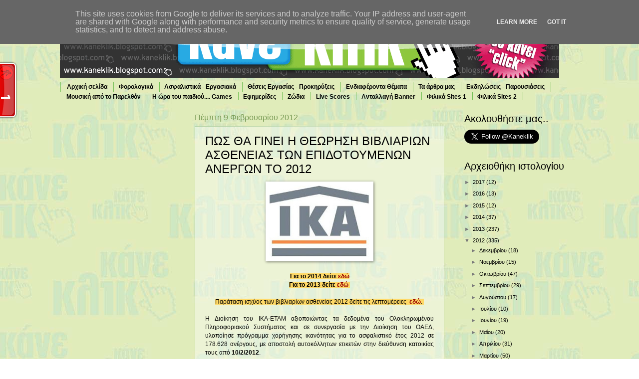

--- FILE ---
content_type: text/html; charset=UTF-8
request_url: https://www.kaneklik.gr/2012/02/blog-post_09.html?showComment=1331055773951
body_size: 70047
content:
<!DOCTYPE html>
<html class='v2' dir='ltr' xmlns='http://www.w3.org/1999/xhtml' xmlns:b='http://www.google.com/2005/gml/b' xmlns:data='http://www.google.com/2005/gml/data' xmlns:expr='http://www.google.com/2005/gml/expr'>
<script type='text/javascript'>

  var _gaq = _gaq || [];
  _gaq.push(['_setAccount', 'UA-18700857-3']);
  _gaq.push(['_trackPageview']);

  (function() {
    var ga = document.createElement('script'); ga.type = 'text/javascript'; ga.async = true;
    ga.src = ('https:' == document.location.protocol ? 'https://ssl' : 'http://www') + '.google-analytics.com/ga.js';
    var s = document.getElementsByTagName('script')[0]; s.parentNode.insertBefore(ga, s);
  })();

</script>
<head>
<link href='https://www.blogger.com/static/v1/widgets/335934321-css_bundle_v2.css' rel='stylesheet' type='text/css'/>



<script async src="//pagead2.googlesyndication.com/pagead/js/adsbygoogle.js"></script>
<script>
  (adsbygoogle = window.adsbygoogle || []).push({
    google_ad_client: "ca-pub-4841203918814541",
    enable_page_level_ads: true
  });
</script>
    <meta content='IE=EmulateIE7' http-equiv='X-UA-Compatible'/>
<script>
        $(document).ready(function() {
          $("a").each(function() {
            var i = $(this).attr("href");
            var n = i.replace(http://www.kaneklik.gr, "https://www.kaneklik.gr");
                              $(this).attr("href", function() {
              return n
            })
          })
        });
      </script>
<link href='https://www.kaneklik.gr/favicon.ico' rel='icon' type='image/x-icon'/>
<meta content='blogger' name='generator'/>
<link href='https://www.kaneklik.gr/feeds/posts/default' rel='alternate' title='Blogger Guider - Atom' type='application/atom+xml'/>
<link href='https://www.kaneklik.gr/feeds/posts/default?alt=rss' rel='alternate' title='Blogger Guider - RSS' type='application/rss+xml'/>
<link href='https://www.blogger.com/feeds/BLOGID/posts/default' rel='service.post' title='Blogger Guider - Atom' type='application/atom+xml'/>
<!--[if IE]><script type="text/javascript" src="https://www.blogger.com/static/v1/jsbin/2591933621-ieretrofit.js"></script> <![endif]-->
<meta content='http://www.kaneklik.gr/2012/02/blog-post_09.html' name='og:url:domain'/>
<!--[if IE]> <script> (function() { var html5 = ("abbr,article,aside,audio,canvas,datalist,details," + "figure,footer,header,hgroup,mark,menu,meter,nav,output," + "progress,section,time,video").split(','); for (var i = 0; i < html5.length; i++) { document.createElement(html5[i]); } try { document.execCommand('BackgroundImageCache', false, true); } catch(e) {} })(); </script> <![endif]-->
<meta content='width=1100' name='viewport'/>
<title>Κάνε κλικ: ΠΩΣ ΘΑ ΓΙΝΕΙ Η ΘΕΩΡΗΣΗ ΒΙΒΛΙΑΡΙΩΝ ΑΣΘΕΝΕΙΑΣ ΤΩΝ ΕΠΙΔΟΤΟΥΜΕΝΩΝ ΑΝΕΡΓΩΝ ΤΟ 2012</title>
<style id='page-skin-1' type='text/css'><!--
/*
-----------------------------------------------
Blogger Template Style
Name:     Watermark
Designer: Josh Peterson
URL:      www.noaesthetic.com
----------------------------------------------- */
/* Variable definitions
====================
<Variable name="keycolor" description="Main Color" type="color" default="#c0a154"/>
<Group description="Page Text" selector="body">
<Variable name="body.font" description="Font" type="font"
default="normal normal 14px Arial, Tahoma, Helvetica, FreeSans, sans-serif"/>
<Variable name="body.text.color" description="Text Color" type="color" default="#333333"/>
</Group>
<Group description="Backgrounds" selector=".main-inner">
<Variable name="body.background.color" description="Outer Background" type="color" default="#c0a154"/>
<Variable name="footer.background.color" description="Footer Background" type="color" default="transparent"/>
</Group>
<Group description="Links" selector=".main-inner">
<Variable name="link.color" description="Link Color" type="color" default="#cc3300"/>
<Variable name="link.visited.color" description="Visited Color" type="color" default="#993322"/>
<Variable name="link.hover.color" description="Hover Color" type="color" default="#ff3300"/>
</Group>
<Group description="Blog Title" selector=".header h1">
<Variable name="header.font" description="Title Font" type="font"
default="normal normal 60px Georgia, Utopia, 'Palatino Linotype', Palatino, serif"/>
<Variable name="header.text.color" description="Title Color" type="color" default="#ffffff" />
</Group>
<Group description="Blog Description" selector=".header .description">
<Variable name="description.text.color" description="Description Color" type="color"
default="#997755" />
</Group>
<Group description="Tabs Text" selector=".tabs-inner .widget li a">
<Variable name="tabs.font" description="Font" type="font"
default="normal normal 20px Georgia, Utopia, 'Palatino Linotype', Palatino, serif"/>
<Variable name="tabs.text.color" description="Text Color" type="color" default="#000000"/>
<Variable name="tabs.selected.text.color" description="Selected Color" type="color" default="#000000"/>
</Group>
<Group description="Tabs Background" selector=".tabs-outer .PageList">
<Variable name="tabs.background.color" description="Background Color" type="color" default="transparent"/>
<Variable name="tabs.separator.color" description="Separator Color" type="color" default="transparent"/>
</Group>
<Group description="Date Header" selector="h2.date-header">
<Variable name="date.font" description="Font" type="font"
default="normal normal 16px Arial, Tahoma, Helvetica, FreeSans, sans-serif"/>
<Variable name="date.text.color" description="Text Color" type="color" default="#997755"/>
</Group>
<Group description="Post" selector="h3.post-title, .comments h4">
<Variable name="post.title.font" description="Title Font" type="font"
default="normal normal 30px Georgia, Utopia, 'Palatino Linotype', Palatino, serif"/>
<Variable name="post.background.color" description="Background Color" type="color" default="transparent"/>
<Variable name="post.border.color" description="Border Color" type="color" default="#ccbb99" />
</Group>
<Group description="Post Footer" selector=".post-footer">
<Variable name="post.footer.text.color" description="Text Color" type="color" default="#997755"/>
</Group>
<Group description="Gadgets" selector="h2">
<Variable name="widget.title.font" description="Title Font" type="font"
default="normal normal 20px Georgia, Utopia, 'Palatino Linotype', Palatino, serif"/>
<Variable name="widget.title.text.color" description="Title Color" type="color" default="#000000"/>
<Variable name="widget.alternate.text.color" description="Alternate Color" type="color" default="#777777"/>
</Group>
<Group description="Footer" selector=".footer-inner">
<Variable name="footer.text.color" description="Text Color" type="color" default="#000000"/>
<Variable name="footer.widget.title.text.color" description="Gadget Title Color" type="color" default="#000000"/>
</Group>
<Group description="Footer Links" selector=".footer-inner">
<Variable name="footer.link.color" description="Link Color" type="color" default="#000000"/>
<Variable name="footer.link.visited.color" description="Visited Color" type="color" default="#666666"/>
<Variable name="footer.link.hover.color" description="Hover Color" type="color" default="#0c343d"/>
</Group>
<Variable name="body.background" description="Body Background" type="background"
color="transparent" default="$(color) url(http://www.blogblog.com/1kt/watermark/body_background_birds.png) repeat scroll top left"/>
<Variable name="body.background.overlay" description="Overlay Background" type="background" color="transparent"
default="transparent url(http://www.blogblog.com/1kt/watermark/body_overlay_birds.png) no-repeat scroll top right"/>
<Variable name="body.background.overlay.height" description="Overlay Background Height" type="length" default="121px"/>
<Variable name="tabs.background.inner" description="Tabs Background Inner" type="url" default="none"/>
<Variable name="tabs.background.outer" description="Tabs Background Outer" type="url" default="none"/>
<Variable name="tabs.border.size" description="Tabs Border Size" type="length" default="0"/>
<Variable name="tabs.shadow.spread" description="Tabs Shadow Spread" type="length" default="0"/>
<Variable name="main.padding.top" description="Main Padding Top" type="length" default="30px"/>
<Variable name="main.cap.height" description="Main Cap Height" type="length" default="0"/>
<Variable name="main.cap.image" description="Main Cap Image" type="url" default="none"/>
<Variable name="main.cap.overlay" description="Main Cap Overlay" type="url" default="none"/>
<Variable name="main.background" description="Main Background" type="background"
default="transparent none no-repeat scroll top left"/>
<Variable name="post.background.url" description="Post Background URL" type="url"
default="url(http://www.blogblog.com/1kt/watermark/post_background_birds.png)"/>
<Variable name="post.border.size" description="Post Border Size" type="length" default="1px"/>
<Variable name="post.border.style" description="Post Border Style" type="string" default="dotted"/>
<Variable name="post.shadow.spread" description="Post Shadow Spread" type="length" default="0"/>
<Variable name="footer.background" description="Footer Background" type="background"
color="transparent" default="$(color) url(http://www.blogblog.com/1kt/watermark/body_background_navigator.png) repeat scroll top left"/>
<Variable name="mobile.background.overlay" description="Mobile Background Overlay" type="string"
default="transparent none repeat scroll top left"/>
<Variable name="startSide" description="Side where text starts in blog language" type="automatic" default="left"/>
<Variable name="endSide" description="Side where text ends in blog language" type="automatic" default="right"/>
*/
/* Use this with templates/1ktemplate-*.html */
/* Content
----------------------------------------------- */
body {
font: normal normal 12px Arial, Tahoma, Helvetica, FreeSans, sans-serif;
color: #000000;
background: transparent url(http://4.bp.blogspot.com/-v-6j3Lt5-AQ/WHX5x_URjjI/AAAAAAAASYk/lokZhBbRoX0rEVu-eSZDHup0HkDYDYqIwCK4B/s0/background1.jpg) repeat scroll top left;
}
html body .content-outer {
min-width: 0;
max-width: 100%;
width: 100%;
}
.content-outer {
font-size: 92%;
}
a:link {
text-decoration:none;
color: #000000;
}
a:visited {
text-decoration:none;
color: #666666;
}
a:hover {
text-decoration:underline;
color: #0c343d;
}
.body-fauxcolumns .cap-top {
margin-top: 30px;
background: transparent none no-repeat scroll center center;
height: 121px;
}
.content-inner {
padding: 0;
}
/* Header
----------------------------------------------- */
.header-inner .Header .titlewrapper,
.header-inner .Header .descriptionwrapper {
padding-left: 20px;
padding-right: 20px;
}
.Header h1 {
font: normal normal 60px Arial, Tahoma, Helvetica, FreeSans, sans-serif;
color: transparent;
text-shadow: 2px 2px rgba(0, 0, 0, .1);
}
.Header h1 a {
color: transparent;
}
.Header .description {
font-size: 140%;
color: #000000;
}
/* Tabs
----------------------------------------------- */
.tabs-inner .section {
margin: 0 20px;
}
.tabs-inner .PageList, .tabs-inner .LinkList, .tabs-inner .Labels {
margin-left: -11px;
margin-right: -11px;
background-color: transparent;
border-top: 0 solid #ffffff;
border-bottom: 0 solid #ffffff;
-moz-box-shadow: 0 0 0 rgba(0, 0, 0, .3);
-webkit-box-shadow: 0 0 0 rgba(0, 0, 0, .3);
-goog-ms-box-shadow: 0 0 0 rgba(0, 0, 0, .3);
box-shadow: 0 0 0 rgba(0, 0, 0, .3);
}
.tabs-inner .PageList .widget-content,
.tabs-inner .LinkList .widget-content,
.tabs-inner .Labels .widget-content {
margin: -3px -11px;
background: transparent none  no-repeat scroll right;
}
.tabs-inner .widget ul {
padding: 2px 25px;
max-height: 34px;
background: transparent none no-repeat scroll left;
}
.tabs-inner .widget li {
border: none;
}
.tabs-inner .widget li a {
display: inline-block;
padding: .25em 1em;
font: normal bold 12px Arial, Tahoma, Helvetica, FreeSans, sans-serif;
color: #000000;
border-right: 1px solid #75c157;
}
.tabs-inner .widget li:first-child a {
border-left: 1px solid #75c157;
}
.tabs-inner .widget li.selected a, .tabs-inner .widget li a:hover {
color: #000000;
}
/* Headings
----------------------------------------------- */
h2 {
font: normal normal 20px Arial, Tahoma, Helvetica, FreeSans, sans-serif;
color: #000000;
margin: 0 0 .5em;
}
h2.date-header {
font: normal normal 16px Arial, Tahoma, Helvetica, FreeSans, sans-serif;
color: #7a9c57;
}
/* Main
----------------------------------------------- */
.main-inner .column-center-inner,
.main-inner .column-left-inner,
.main-inner .column-right-inner {
padding: 0 5px;
}
.main-outer {
margin-top: 0;
background: transparent none no-repeat scroll top left;
}
.main-inner {
padding-top: 30px;
}
.main-cap-top {
position: relative;
}
.main-cap-top .cap-right {
position: absolute;
height: 0;
width: 100%;
bottom: 0;
background: transparent none repeat-x scroll bottom center;
}
.main-cap-top .cap-left {
position: absolute;
height: 245px;
width: 280px;
right: 0;
bottom: 0;
background: transparent none no-repeat scroll bottom left;
}
/* Posts
----------------------------------------------- */
.post-outer {
padding: 15px 20px;
margin: 0 0 5px;
background: transparent url(http://www.blogblog.com/1kt/watermark/post_background_birds.png) repeat scroll top left;
_background-image: none;
border: dotted 1px #abcc9a;
-moz-box-shadow: 0 0 0 rgba(0, 0, 0, .1);
-webkit-box-shadow: 0 0 0 rgba(0, 0, 0, .1);
-goog-ms-box-shadow: 0 0 0 rgba(0, 0, 0, .1);
box-shadow: 0 0 0 rgba(0, 0, 0, .1);
}
h3.post-title {
font: normal normal 24px Arial, Tahoma, Helvetica, FreeSans, sans-serif;
margin: 0;
}
.comments h4 {
font: normal normal 24px Arial, Tahoma, Helvetica, FreeSans, sans-serif;
margin: 1em 0 0;
}
.post-body {
font-size: 105%;
line-height: 1.5;
position: relative;
}
.post-header {
margin: 0 0 1em;
color: #7a9c57;
}
.post-footer {
margin: 10px 0 0;
padding: 10px 0 0;
color: #7a9c57;
border-top: dashed 1px #7a7a7a;
}
#blog-pager {
font-size: 140%
}
#comments .comment-author {
padding-top: 1.5em;
border-top: dashed 1px #7a7a7a;
background-position: 0 1.5em;
}
#comments .comment-author:first-child {
padding-top: 0;
border-top: none;
}
.avatar-image-container {
margin: .2em 0 0;
}
/* Comments
----------------------------------------------- */
.comments .comments-content .icon.blog-author {
background-repeat: no-repeat;
background-image: url([data-uri]);
}
.comments .comments-content .loadmore a {
border-top: 1px solid #7a7a7a;
border-bottom: 1px solid #7a7a7a;
}
.comments .continue {
border-top: 2px solid #7a7a7a;
}
/* Widgets
----------------------------------------------- */
.widget ul, .widget #ArchiveList ul.flat {
padding: 0;
list-style: none;
}
.widget ul li, .widget #ArchiveList ul.flat li {
padding: .35em 0;
text-indent: 0;
border-top: dashed 1px #7a7a7a;
}
.widget ul li:first-child, .widget #ArchiveList ul.flat li:first-child {
border-top: none;
}
.widget .post-body ul {
list-style: disc;
}
.widget .post-body ul li {
border: none;
}
.widget .zippy {
color: #7a7a7a;
}
.post-body img, .post-body .tr-caption-container, .Profile img, .Image img,
.BlogList .item-thumbnail img {
padding: 5px;
background: #fff;
-moz-box-shadow: 1px 1px 5px rgba(0, 0, 0, .5);
-webkit-box-shadow: 1px 1px 5px rgba(0, 0, 0, .5);
-goog-ms-box-shadow: 1px 1px 5px rgba(0, 0, 0, .5);
box-shadow: 1px 1px 5px rgba(0, 0, 0, .5);
}
.post-body img, .post-body .tr-caption-container {
padding: 8px;
}
.post-body .tr-caption-container {
color: #333333;
}
.post-body .tr-caption-container img {
padding: 0;
background: transparent;
border: none;
-moz-box-shadow: 0 0 0 rgba(0, 0, 0, .1);
-webkit-box-shadow: 0 0 0 rgba(0, 0, 0, .1);
-goog-ms-box-shadow: 0 0 0 rgba(0, 0, 0, .1);
box-shadow: 0 0 0 rgba(0, 0, 0, .1);
}
/* Footer
----------------------------------------------- */
.footer-outer {
color:#abcc9a;
background: transparent url(http://www.blogblog.com/1kt/watermark/body_background_navigator.png) repeat scroll top left;
}
.footer-outer a {
color: #ddff58;
}
.footer-outer a:visited {
color: #bcdd36;
}
.footer-outer a:hover {
color: #ddff79;
}
.footer-outer .widget h2 {
color: #cdeebc;
}
/* Mobile
----------------------------------------------- */
body.mobile  {
background-size: 100% auto;
}
.mobile .body-fauxcolumn-outer {
background: transparent none repeat scroll top left;
}
html .mobile .mobile-date-outer {
border-bottom: none;
background: transparent url(http://www.blogblog.com/1kt/watermark/post_background_birds.png) repeat scroll top left;
_background-image: none;
margin-bottom: 10px;
}
.mobile .main-cap-top {
z-index: -1;
}
.mobile .content-outer {
font-size: 100%;
}
.mobile .post-outer {
padding: 10px;
}
.mobile .main-cap-top .cap-left {
background: transparent none no-repeat scroll bottom left;
}
.mobile .body-fauxcolumns .cap-top {
margin: 0;
}
.mobile-link-button {
background: transparent url(http://www.blogblog.com/1kt/watermark/post_background_birds.png) repeat scroll top left;
}
.mobile-link-button a:link, .mobile-link-button a:visited {
color: #000000;
}
.mobile-index-date .date-header {
color: #7a9c57;
}
.mobile-index-contents {
color: #000000;
}
.mobile .tabs-inner .section {
margin: 0;
}
.mobile .tabs-inner .PageList {
margin-left: 0;
margin-right: 0;
}
.mobile .tabs-inner .PageList .widget-content {
margin: 0;
color: #000000;
background: transparent url(http://www.blogblog.com/1kt/watermark/post_background_birds.png) repeat scroll top left;
}
.mobile .tabs-inner .PageList .widget-content .pagelist-arrow {
border-left: 1px solid #75c157;
}
.tabs-inner .widget {margin-left:10em;}
#AdSense1 {margin-top:-2.5em; margin-bottom:-1.2em;}
#AdSense4 {margin-top:1.5em;}
#PageList1 {margin-left:-2.8em; padding-right:0em; margin-top:0.8em;}
#PageList1 li{margin-left:-0.2em;}
--></style>
<style id='template-skin-1' type='text/css'><!--
body {
min-width: 1040px;
}
.content-outer, .content-fauxcolumn-outer, .region-inner {
min-width: 1040px;
max-width: 1040px;
_width: 1040px;
}
.main-inner .columns {
padding-left: 250px;
padding-right: 250px;
}
.main-inner .fauxcolumn-center-outer {
left: 250px;
right: 250px;
/* IE6 does not respect left and right together */
_width: expression(this.parentNode.offsetWidth -
parseInt("250px") -
parseInt("250px") + 'px');
}
.main-inner .fauxcolumn-left-outer {
width: 250px;
}
.main-inner .fauxcolumn-right-outer {
width: 250px;
}
.main-inner .column-left-outer {
width: 250px;
right: 100%;
margin-left: -250px;
}
.main-inner .column-right-outer {
width: 250px;
margin-right: -250px;
}
#layout {
min-width: 0;
}
#layout .content-outer {
min-width: 0;
width: 800px;
}
#layout .region-inner {
min-width: 0;
width: auto;
}
--></style>
<link href='https://www.blogger.com/dyn-css/authorization.css?targetBlogID=738768099383222419&amp;zx=3d27ff56-24f0-48a7-b451-a69560189d8e' media='none' onload='if(media!=&#39;all&#39;)media=&#39;all&#39;' rel='stylesheet'/><noscript><link href='https://www.blogger.com/dyn-css/authorization.css?targetBlogID=738768099383222419&amp;zx=3d27ff56-24f0-48a7-b451-a69560189d8e' rel='stylesheet'/></noscript>
<meta name='google-adsense-platform-account' content='ca-host-pub-1556223355139109'/>
<meta name='google-adsense-platform-domain' content='blogspot.com'/>

<!-- data-ad-client=ca-pub-4841203918814541 -->

<script type="text/javascript" language="javascript">
  // Supply ads personalization default for EEA readers
  // See https://www.blogger.com/go/adspersonalization
  adsbygoogle = window.adsbygoogle || [];
  if (typeof adsbygoogle.requestNonPersonalizedAds === 'undefined') {
    adsbygoogle.requestNonPersonalizedAds = 1;
  }
</script>


</head>
<body class='loading'>
<div class='navbar section' id='navbar'><div class='widget Navbar' data-version='1' id='Navbar1'><script type="text/javascript">
    function setAttributeOnload(object, attribute, val) {
      if(window.addEventListener) {
        window.addEventListener('load',
          function(){ object[attribute] = val; }, false);
      } else {
        window.attachEvent('onload', function(){ object[attribute] = val; });
      }
    }
  </script>
<div id="navbar-iframe-container"></div>
<script type="text/javascript" src="https://apis.google.com/js/platform.js"></script>
<script type="text/javascript">
      gapi.load("gapi.iframes:gapi.iframes.style.bubble", function() {
        if (gapi.iframes && gapi.iframes.getContext) {
          gapi.iframes.getContext().openChild({
              url: 'https://www.blogger.com/navbar/738768099383222419?po\x3d8831052250997495589\x26origin\x3dhttp://www.kaneklik.gr',
              where: document.getElementById("navbar-iframe-container"),
              id: "navbar-iframe"
          });
        }
      });
    </script><script type="text/javascript">
(function() {
var script = document.createElement('script');
script.type = 'text/javascript';
script.src = '//pagead2.googlesyndication.com/pagead/js/google_top_exp.js';
var head = document.getElementsByTagName('head')[0];
if (head) {
head.appendChild(script);
}})();
</script>
</div></div>
<div class='body-fauxcolumns'>
<div class='fauxcolumn-outer body-fauxcolumn-outer'>
<div class='cap-top'>
<div class='cap-left'></div>
<div class='cap-right'></div>
</div>
<div class='fauxborder-left'>
<div class='fauxborder-right'></div>
<div class='fauxcolumn-inner'>
</div>
</div>
<div class='cap-bottom'>
<div class='cap-left'></div>
<div class='cap-right'></div>
</div>
</div>
</div>
<div class='content'>
<div class='content-fauxcolumns'>
<div class='fauxcolumn-outer content-fauxcolumn-outer'>
<div class='cap-top'>
<div class='cap-left'></div>
<div class='cap-right'></div>
</div>
<div class='fauxborder-left'>
<div class='fauxborder-right'></div>
<div class='fauxcolumn-inner'>
</div>
</div>
<div class='cap-bottom'>
<div class='cap-left'></div>
<div class='cap-right'></div>
</div>
</div>
</div>
<div class='content-outer'>
<div class='content-cap-top cap-top'>
<div class='cap-left'></div>
<div class='cap-right'></div>
</div>
<div class='fauxborder-left content-fauxborder-left'>
<div class='fauxborder-right content-fauxborder-right'></div>
<div class='content-inner'>
<header>
<div class='header-outer'>
<div class='header-cap-top cap-top'>
<div class='cap-left'></div>
<div class='cap-right'></div>
</div>
<div class='fauxborder-left header-fauxborder-left'>
<div class='fauxborder-right header-fauxborder-right'></div>
<div class='region-inner header-inner'>
<div class='header section' id='header'><div class='widget Header' data-version='1' id='Header1'>
<div id='header-inner'>
<a href="https://www.kaneklik.gr/" style='display: block'>
<img alt='Κάνε κλικ' height='126px; ' id='Header1_headerimg' src='https://blogger.googleusercontent.com/img/b/R29vZ2xl/AVvXsEi-WExdyX-luwxrQ_ChbqbH4n71DWXdcQF_4yvGECZ7CqGE6MG7uEYBDapGE45OyNbhUGRVXW5fgqZgxM-tu3MFlEH7AUNmFRDN1IwobGNcRMEYS50epgchVaQKrxNWSq1HQ30PEBfSCKeB/s1600/1000x126.gif' style='display: block' width='1000px; '/>
</a>
</div>
</div></div>
</div>
</div>
<div class='header-cap-bottom cap-bottom'>
<div class='cap-left'></div>
<div class='cap-right'></div>
</div>
</div>
</header>
<div class='tabs-outer'>
<div class='tabs-cap-top cap-top'>
<div class='cap-left'></div>
<div class='cap-right'></div>
</div>
<div class='fauxborder-left tabs-fauxborder-left'>
<div class='fauxborder-right tabs-fauxborder-right'></div>
<div class='region-inner tabs-inner'>
<div class='tabs section' id='crosscol'><div class='widget PageList' data-version='1' id='PageList1'>
<h2>Σελίδες</h2>
<div class='widget-content'>
<ul>
<li>
<a href="https://www.kaneklik.gr/">Αρχική σελίδα</a>
</li>
<li>
<a href='http://kaneklik.blogspot.gr/search/label/grtax'>Φορολογικά</a>
</li>
<li>
<a href='http://kaneklik.blogspot.gr/search/label/asf'>Ασφαλιστικά - Εργασιακά</a>
</li>
<li>
<a href='http://kaneklik.blogspot.gr/search/label/job'>Θέσεις Εργασίας   -   Προκηρύξεις </a>
</li>
<li>
<a href='http://kaneklik.blogspot.gr/search/label/diaf'>Ενδιαφέροντα  Θέματα</a>
</li>
<li>
<a href='http://kaneklik.blogspot.gr/search/label/klikart'>Τα άρθρα μας</a>
</li>
<li>
<a href='http://kaneklik.blogspot.gr/search/label/events'>Εκδηλώσεις  -  Παρουσιάσεις </a>
</li>
<li>
<a href='http://kaneklik.blogspot.gr/search/label/%CE%9C%CE%9F%CE%A5%CE%A3%CE%99%CE%9A%CE%97%20%CE%91%CE%A0%CE%9F%20%CE%A4%CE%9F%20%CE%A0%CE%91%CE%A1%CE%95%CE%9B%CE%98%CE%9F%CE%9D'>Μουσική από το Παρελθόν</a>
</li>
<li>
<a href="https://www.kaneklik.gr/p/blog-page_24.html">Η ώρα του παιδιού.... Games</a>
</li>
<li>
<a href="https://www.kaneklik.gr/p/blog-page_218.html">Εφημερίδες</a>
</li>
<li>
<a href="https://www.kaneklik.gr/p/blog-page_8831.html">Ζώδια</a>
</li>
<li>
<a href="https://www.kaneklik.gr/p/live-scores.html">Live Scores</a>
</li>
<li>
<a href="https://www.kaneklik.gr/p/banner.html">Ανταλλαγή Banner</a>
</li>
<li>
<a href="https://www.kaneklik.gr/p/sites-1.html">Φιλικά Sites 1</a>
</li>
<li>
<a href="https://www.kaneklik.gr/p/sites-2.html">Φιλικά Sites 2</a>
</li>
<li>
<a href="https://www.kaneklik.gr/p/tv.html">Τι παίζει τώρα στην TV</a>
</li>
</ul>
<div class='clear'></div>
</div>
</div></div>
<div class='tabs no-items section' id='crosscol-overflow'></div>
</div>
</div>
<div class='tabs-cap-bottom cap-bottom'>
<div class='cap-left'></div>
<div class='cap-right'></div>
</div>
</div>
<div class='main-outer'>
<div class='main-cap-top cap-top'>
<div class='cap-left'></div>
<div class='cap-right'></div>
</div>
<div class='fauxborder-left main-fauxborder-left'>
<div class='fauxborder-right main-fauxborder-right'></div>
<div class='region-inner main-inner'>
<div class='columns fauxcolumns'>
<div class='fauxcolumn-outer fauxcolumn-center-outer'>
<div class='cap-top'>
<div class='cap-left'></div>
<div class='cap-right'></div>
</div>
<div class='fauxborder-left'>
<div class='fauxborder-right'></div>
<div class='fauxcolumn-inner'>
</div>
</div>
<div class='cap-bottom'>
<div class='cap-left'></div>
<div class='cap-right'></div>
</div>
</div>
<div class='fauxcolumn-outer fauxcolumn-left-outer'>
<div class='cap-top'>
<div class='cap-left'></div>
<div class='cap-right'></div>
</div>
<div class='fauxborder-left'>
<div class='fauxborder-right'></div>
<div class='fauxcolumn-inner'>
</div>
</div>
<div class='cap-bottom'>
<div class='cap-left'></div>
<div class='cap-right'></div>
</div>
</div>
<div class='fauxcolumn-outer fauxcolumn-right-outer'>
<div class='cap-top'>
<div class='cap-left'></div>
<div class='cap-right'></div>
</div>
<div class='fauxborder-left'>
<div class='fauxborder-right'></div>
<div class='fauxcolumn-inner'>
</div>
</div>
<div class='cap-bottom'>
<div class='cap-left'></div>
<div class='cap-right'></div>
</div>
</div>
<!-- corrects IE6 width calculation -->
<div class='columns-inner'>
<div class='column-center-outer'>
<div class='column-center-inner'>
<div class='main section' id='main'><div class='widget Blog' data-version='1' id='Blog1'>
<div class='blog-posts hfeed'>

          <div class="date-outer">
        
<h2 class='date-header'><span>Πέμπτη 9 Φεβρουαρίου 2012</span></h2>

          <div class="date-posts">
        
<div class='post-outer'>
<div class='post hentry'>
<a name='8831052250997495589'></a>
<h3 class='post-title entry-title'>
ΠΩΣ ΘΑ ΓΙΝΕΙ Η ΘΕΩΡΗΣΗ ΒΙΒΛΙΑΡΙΩΝ ΑΣΘΕΝΕΙΑΣ ΤΩΝ ΕΠΙΔΟΤΟΥΜΕΝΩΝ ΑΝΕΡΓΩΝ ΤΟ 2012
</h3>
<div class='post-header'>
<div class='post-header-line-1'></div>
</div>
<div class='post-body entry-content'>
<div dir="ltr" style="text-align: left;" trbidi="on">
<div class="separator" style="clear: both; text-align: center;">
<a href="https://blogger.googleusercontent.com/img/b/R29vZ2xl/AVvXsEgh36bqueOGAQncrq_wkmY0Mv-toTidvIifRMyiVj_VgC5rmpAtI0THCzvbmq5bK88JFyQFkUUDIxYKNeVOU62dqZT4MexLletRvludRPZy2bNHTxyP5yzKG_cq_L5vXbfkqEXdIyYsRAYk/s1600/IKA.jpg" imageanchor="1" style="margin-left: 1em; margin-right: 1em;"><img border="0" height="144" src="https://blogger.googleusercontent.com/img/b/R29vZ2xl/AVvXsEgh36bqueOGAQncrq_wkmY0Mv-toTidvIifRMyiVj_VgC5rmpAtI0THCzvbmq5bK88JFyQFkUUDIxYKNeVOU62dqZT4MexLletRvludRPZy2bNHTxyP5yzKG_cq_L5vXbfkqEXdIyYsRAYk/s200/IKA.jpg" width="200" /></a></div>
<div class="separator" style="clear: both; text-align: center;">
<br /></div>
<div class="separator" style="clear: both; text-align: center;">
<span style="background-color: #ffd966;"><b style="font-family: Arial, Helvetica, sans-serif;">Για το 2014 δείτε</b><span style="font-family: Arial, Helvetica, sans-serif;">&nbsp;</span><a href="http://kaneklik.blogspot.gr/2014/01/etiketes-asfalistikis-ikanotitas-2014.html" style="font-family: Arial, Helvetica, sans-serif;"><span style="color: #990000;"><b>εδώ</b></span></a></span></div>
<div class="separator" style="clear: both; text-align: center;">
<span style="font-family: Arial, Helvetica, sans-serif;"><b style="background-color: #ffd966;">Για το 2013 δείτε <a href="http://kaneklik.blogspot.gr/2013/02/2013-2012.html" target="_blank"><span style="color: #990000;">εδώ</span></a>&nbsp;</b></span></div>
<div class="separator" style="clear: both; text-align: center;">
<br /></div>
<div class="separator" style="clear: both; text-align: center;">
<span style="background-color: #ffd966; font-family: Arial, Helvetica, sans-serif;">Παράταση ισχύος των βιβλιαρίων ασθενείας 2012 δείτε τις&nbsp;λεπτομέρειες&nbsp;&nbsp;<b><a href="https://kaneklik.blogspot.com/2012/02/30-2012_28.html" target="_blank"><span style="color: #990000;">εδώ</span></a></b>.&nbsp;</span></div>
<div style="text-align: justify;">
<span style="font-family: Arial, Helvetica, sans-serif;"><br /></span></div>
<div style="text-align: justify;">
<span style="font-family: Arial, Helvetica, sans-serif;">Η Διοίκηση του ΙΚΑ-ΕΤΑΜ αξιοποιώντας τα δεδομένα του Ολοκληρωμένου Πληροφοριακού Συστήματος και σε συνεργασία με την Διοίκηση του ΟΑΕΔ, υλοποίησε πρόγραμμα χορήγησης ικανότητας για το ασφαλιστικό έτος 2012 σε 178.628 ανέργους, με αποστολή αυτοκόλλητων ετικετών στην διεύθυνση κατοικίας τους από <b>10/2/2012</b>.</span></div>
<div style="text-align: justify;">
<span style="font-family: Arial, Helvetica, sans-serif;"><br /></span></div>
<div style="text-align: justify;">
<span style="font-family: Arial, Helvetica, sans-serif;">Η χρονική διάρκεια ισχύος των βιβλιαρίων υγείας τους θα είναι από <b>1/3/2012</b> έως <b>28/2/2013</b>.</span></div>
<div style="text-align: justify;">
<span style="font-family: Arial, Helvetica, sans-serif;"><br /></span></div>
<div style="text-align: justify;">
<span style="font-family: Arial, Helvetica, sans-serif;"><u>Στο ανωτέρω πρόγραμμα περιλαμβάνονται οι άνεργοι, οι οποίοι κατά το προηγούμενο ημερολογιακό έτος (1/1/2011 έως 31/12/2011) είχαν επιδοτηθεί από τον ΟΑΕΔ με τακτική επιδότηση για τουλάχιστον 90 ημέρες</u>.</span></div>
<div style="text-align: justify;">
<span style="font-family: Arial, Helvetica, sans-serif;"><br /></span></div>
<div style="text-align: justify;">
<span style="font-family: Arial, Helvetica, sans-serif;">Επομένως <b>δεν απαιτείται η προσέλευση</b> των ανωτέρω δικαιούχων στις αρμόδιες Υπηρεσίες του Μητρώου του ΙΚΑ - ΕΤΑΜ για την θεώρηση του ατομικού βιβλιαρίου υγείας.</span></div>
<div style="text-align: justify;">
<span style="font-family: Arial, Helvetica, sans-serif;"><br /></span></div>
<div style="text-align: justify;">
<span style="font-family: Arial, Helvetica, sans-serif;">Επίσης <b>δεν απαιτείται η θεώρηση του οικογενειακού βιβλιαρίου υγείας</b> για τα προστατευόμενα μέλη οικογένειας, εφόσον αυτά είναι σύζυγοι ή τέκνα <b>που δεν έχουν συμπληρώσει το 18ο έτος της ηλικίας τους</b> μέσα στο ασφαλιστικό έτος <b>2012</b>.</span></div>
<div style="text-align: justify;">
<span style="font-family: Arial, Helvetica, sans-serif;"><br /></span></div>
<div style="text-align: justify;">
<span style="font-family: Arial, Helvetica, sans-serif;"><a href="https://kaneklik.blogspot.com/"><span class="Apple-style-span" style="color: #38761d;"><b>Κάνε κλικ</b></span></a><span class="Apple-style-span" style="text-align: left;"><span class="Apple-style-span" style="color: #38761d;"><b>&nbsp;</b></span></span><span style="text-align: left;">&nbsp;</span></span>
</div>
</div>
<iframe allowTransparency='true' frameborder='0' scrolling='no' src="https://www.facebook.com/plugins/like.php?href=http://www.kaneklik.gr/2012/02/blog-post_09.html&layout=standard&show_faces=false&width=100&action=like&font=arial&colorscheme=light" style='border:none; overflow:hidden; width:450px; height:40px;'></iframe>
<div style='clear: both;'></div>
</div>
<div class='post-footer'>
<div class='post-footer-line post-footer-line-1'><span class='post-timestamp'>
στις
<a class='timestamp-link' href="https://www.kaneklik.gr/2012/02/blog-post_09.html" rel='bookmark' title='permanent link'><abbr class='published' title='2012-02-09T10:18:00+02:00'>10:18:00&#8239;π.μ.</abbr></a>
</span>
<span class='post-comment-link'>
</span>
<span class='post-icons'>
<span class='item-action'>
<a href='https://www.blogger.com/email-post/738768099383222419/8831052250997495589' title='Αποστολή ανάρτησης'>
<img alt='' class='icon-action' height='13' src='http://img1.blogblog.com/img/icon18_email.gif' width='18'/>
</a>
</span>
<span class='item-control blog-admin pid-737984945'>
<a href='https://www.blogger.com/post-edit.g?blogID=738768099383222419&postID=8831052250997495589&from=pencil' title='Επεξεργασία ανάρτησης'>
<img alt='' class='icon-action' height='18' src='https://resources.blogblog.com/img/icon18_edit_allbkg.gif' width='18'/>
</a>
</span>
</span>
<div class='post-share-buttons'>
<a class='goog-inline-block share-button sb-email' href='https://www.blogger.com/share-post.g?blogID=738768099383222419&postID=8831052250997495589&target=email' target='_blank' title='Αποστολή με μήνυμα ηλεκτρονικού ταχυδρομείου
'><span class='share-button-link-text'>Αποστολή με μήνυμα ηλεκτρονικού ταχυδρομείου
</span></a><a class='goog-inline-block share-button sb-blog' href='https://www.blogger.com/share-post.g?blogID=738768099383222419&postID=8831052250997495589&target=blog' onclick='window.open(this.href, "_blank", "height=270,width=475"); return false;' target='_blank' title='BlogThis!'><span class='share-button-link-text'>BlogThis!</span></a><a class='goog-inline-block share-button sb-twitter' href='https://www.blogger.com/share-post.g?blogID=738768099383222419&postID=8831052250997495589&target=twitter' target='_blank' title='Κοινοποίηση στο X'><span class='share-button-link-text'>Κοινοποίηση στο X</span></a><a class='goog-inline-block share-button sb-facebook' href='https://www.blogger.com/share-post.g?blogID=738768099383222419&postID=8831052250997495589&target=facebook' onclick='window.open(this.href, "_blank", "height=430,width=640"); return false;' target='_blank' title='Μοιραστείτε το στο Facebook'><span class='share-button-link-text'>Μοιραστείτε το στο Facebook</span></a><a class='goog-inline-block share-button sb-pinterest' href='https://www.blogger.com/share-post.g?blogID=738768099383222419&postID=8831052250997495589&target=pinterest' target='_blank' title='Κοινοποίηση στο Pinterest'><span class='share-button-link-text'>Κοινοποίηση στο Pinterest</span></a>
</div>
</div>
<div class='post-footer-line post-footer-line-2'></div>
<div class='post-footer-line post-footer-line-3'></div>
</div>
</div>
<div class='comments' id='comments'>
<a name='comments'></a>
<h4>184 σχόλια:</h4>
<div class='comments-content'>
<script async='async' src='' type='text/javascript'></script>
<script type='text/javascript'>
    (function() {
      var items = null;
      var msgs = null;
      var config = {};

// <![CDATA[
      var cursor = null;
      if (items && items.length > 0) {
        cursor = parseInt(items[items.length - 1].timestamp) + 1;
      }

      var bodyFromEntry = function(entry) {
        var text = (entry &&
                    ((entry.content && entry.content.$t) ||
                     (entry.summary && entry.summary.$t))) ||
            '';
        if (entry && entry.gd$extendedProperty) {
          for (var k in entry.gd$extendedProperty) {
            if (entry.gd$extendedProperty[k].name == 'blogger.contentRemoved') {
              return '<span class="deleted-comment">' + text + '</span>';
            }
          }
        }
        return text;
      }

      var parse = function(data) {
        cursor = null;
        var comments = [];
        if (data && data.feed && data.feed.entry) {
          for (var i = 0, entry; entry = data.feed.entry[i]; i++) {
            var comment = {};
            // comment ID, parsed out of the original id format
            var id = /blog-(\d+).post-(\d+)/.exec(entry.id.$t);
            comment.id = id ? id[2] : null;
            comment.body = bodyFromEntry(entry);
            comment.timestamp = Date.parse(entry.published.$t) + '';
            if (entry.author && entry.author.constructor === Array) {
              var auth = entry.author[0];
              if (auth) {
                comment.author = {
                  name: (auth.name ? auth.name.$t : undefined),
                  profileUrl: (auth.uri ? auth.uri.$t : undefined),
                  avatarUrl: (auth.gd$image ? auth.gd$image.src : undefined)
                };
              }
            }
            if (entry.link) {
              if (entry.link[2]) {
                comment.link = comment.permalink = entry.link[2].href;
              }
              if (entry.link[3]) {
                var pid = /.*comments\/default\/(\d+)\?.*/.exec(entry.link[3].href);
                if (pid && pid[1]) {
                  comment.parentId = pid[1];
                }
              }
            }
            comment.deleteclass = 'item-control blog-admin';
            if (entry.gd$extendedProperty) {
              for (var k in entry.gd$extendedProperty) {
                if (entry.gd$extendedProperty[k].name == 'blogger.itemClass') {
                  comment.deleteclass += ' ' + entry.gd$extendedProperty[k].value;
                } else if (entry.gd$extendedProperty[k].name == 'blogger.displayTime') {
                  comment.displayTime = entry.gd$extendedProperty[k].value;
                }
              }
            }
            comments.push(comment);
          }
        }
        return comments;
      };

      var paginator = function(callback) {
        if (hasMore()) {
          var url = config.feed + '?alt=json&v=2&orderby=published&reverse=false&max-results=50';
          if (cursor) {
            url += '&published-min=' + new Date(cursor).toISOString();
          }
          window.bloggercomments = function(data) {
            var parsed = parse(data);
            cursor = parsed.length < 50 ? null
                : parseInt(parsed[parsed.length - 1].timestamp) + 1
            callback(parsed);
            window.bloggercomments = null;
          }
          url += '&callback=bloggercomments';
          var script = document.createElement('script');
          script.type = 'text/javascript';
          script.src = url;
          document.getElementsByTagName('head')[0].appendChild(script);
        }
      };
      var hasMore = function() {
        return !!cursor;
      };
      var getMeta = function(key, comment) {
        if ('iswriter' == key) {
          var matches = !!comment.author
              && comment.author.name == config.authorName
              && comment.author.profileUrl == config.authorUrl;
          return matches ? 'true' : '';
        } else if ('deletelink' == key) {
          return config.baseUri + '/comment/delete/'
               + config.blogId + '/' + comment.id;
        } else if ('deleteclass' == key) {
          return comment.deleteclass;
        }
        return '';
      };

      var replybox = null;
      var replyUrlParts = null;
      var replyParent = undefined;

      var onReply = function(commentId, domId) {
        if (replybox == null) {
          // lazily cache replybox, and adjust to suit this style:
          replybox = document.getElementById('comment-editor');
          if (replybox != null) {
            replybox.height = '250px';
            replybox.style.display = 'block';
            replyUrlParts = replybox.src.split('#');
          }
        }
        if (replybox && (commentId !== replyParent)) {
          replybox.src = '';
          document.getElementById(domId).insertBefore(replybox, null);
          replybox.src = replyUrlParts[0]
              + (commentId ? '&parentID=' + commentId : '')
              + '#' + replyUrlParts[1];
          replyParent = commentId;
        }
      };

      var hash = (window.location.hash || '#').substring(1);
      var startThread, targetComment;
      if (/^comment-form_/.test(hash)) {
        startThread = hash.substring('comment-form_'.length);
      } else if (/^c[0-9]+$/.test(hash)) {
        targetComment = hash.substring(1);
      }

      // Configure commenting API:
      var configJso = {
        'maxDepth': config.maxThreadDepth
      };
      var provider = {
        'id': config.postId,
        'data': items,
        'loadNext': paginator,
        'hasMore': hasMore,
        'getMeta': getMeta,
        'onReply': onReply,
        'rendered': true,
        'initComment': targetComment,
        'initReplyThread': startThread,
        'config': configJso,
        'messages': msgs
      };

      var render = function() {
        if (window.goog && window.goog.comments) {
          var holder = document.getElementById('comment-holder');
          window.goog.comments.render(holder, provider);
        }
      };

      // render now, or queue to render when library loads:
      if (window.goog && window.goog.comments) {
        render();
      } else {
        window.goog = window.goog || {};
        window.goog.comments = window.goog.comments || {};
        window.goog.comments.loadQueue = window.goog.comments.loadQueue || [];
        window.goog.comments.loadQueue.push(render);
      }
    })();
// ]]>
  </script>
<div id='comment-holder'>
<div class="comment-thread toplevel-thread"><ol id="top-ra"><li class="comment" id="c1252923733263849629"><div class="avatar-image-container"><img src="//resources.blogblog.com/img/blank.gif" alt=""/></div><div class="comment-block"><div class="comment-header"><cite class="user">Ανώνυμος</cite><span class="icon user "></span><span class="datetime secondary-text"><a rel="nofollow" href="https://www.kaneklik.gr/2012/02/blog-post_09.html?showComment=1329184742955#c1252923733263849629">14 Φεβρουαρίου 2012 στις 3:59&#8239;π.μ.</a></span></div><p class="comment-content">Γειά σας... Θα ήθελα να ρωτήσω πώς γίνεται η θεώρηση των βιβλιάριων υγείας του ΙΚΑ, για τους μακροχρόνια άνεργους (άνω των 45), που επιδοτήθηκαν την προηγούμενη χρονιά (2011) και έχουν ακόμη επιδότηση μέσα στο 2012. Σας ευχαριστώ...</p><span class="comment-actions secondary-text"><a class="comment-reply" target="_self" data-comment-id="1252923733263849629">Απάντηση</a><span class="item-control blog-admin blog-admin pid-1769238389"><a target="_self" href="https://www.blogger.com/comment/delete/738768099383222419/1252923733263849629">Διαγραφή</a></span></span></div><div class="comment-replies"><div id="c1252923733263849629-rt" class="comment-thread inline-thread hidden"><span class="thread-toggle thread-expanded"><span class="thread-arrow"></span><span class="thread-count"><a target="_self">Απαντήσεις</a></span></span><ol id="c1252923733263849629-ra" class="thread-chrome thread-expanded"><div></div><div id="c1252923733263849629-continue" class="continue"><a class="comment-reply" target="_self" data-comment-id="1252923733263849629">Απάντηση</a></div></ol></div></div><div class="comment-replybox-single" id="c1252923733263849629-ce"></div></li><li class="comment" id="c7033299744129806116"><div class="avatar-image-container"><img src="//blogger.googleusercontent.com/img/b/R29vZ2xl/AVvXsEgpBd9u06jt8Noa8MqyRyrvmEukl_n7Fg57AUuzjuBP62FJUblUhrsVA5h19rkxcFUeq_4W8mqk83b5e0AiWkCQOAWWynzkcHzveyrC59db3ejAx7GVNAeCmyYaHyMxnVw/s45-c/button1.jpg" alt=""/></div><div class="comment-block"><div class="comment-header"><cite class="user"><a href="https://www.blogger.com/profile/00974535258946920995" rel="nofollow">Κάνε κλικ</a></cite><span class="icon user blog-author"></span><span class="datetime secondary-text"><a rel="nofollow" href="https://www.kaneklik.gr/2012/02/blog-post_09.html?showComment=1329211554145#c7033299744129806116">14 Φεβρουαρίου 2012 στις 11:25&#8239;π.μ.</a></span></div><p class="comment-content">θεωρητικά θα σας έρθει ταχυδρομικά στην διεύθυνση κατοικίας σας το αυτοκόλλητο. Αρκεί να έχετε επιδοτηθεί μέσα στο προηγούμενο έτος με τακτική επιδότηση για τουλάχιστον 90 ημέρες.</p><span class="comment-actions secondary-text"><a class="comment-reply" target="_self" data-comment-id="7033299744129806116">Απάντηση</a><span class="item-control blog-admin blog-admin pid-737984945"><a target="_self" href="https://www.blogger.com/comment/delete/738768099383222419/7033299744129806116">Διαγραφή</a></span></span></div><div class="comment-replies"><div id="c7033299744129806116-rt" class="comment-thread inline-thread hidden"><span class="thread-toggle thread-expanded"><span class="thread-arrow"></span><span class="thread-count"><a target="_self">Απαντήσεις</a></span></span><ol id="c7033299744129806116-ra" class="thread-chrome thread-expanded"><div></div><div id="c7033299744129806116-continue" class="continue"><a class="comment-reply" target="_self" data-comment-id="7033299744129806116">Απάντηση</a></div></ol></div></div><div class="comment-replybox-single" id="c7033299744129806116-ce"></div></li><li class="comment" id="c677775900070849045"><div class="avatar-image-container"><img src="//resources.blogblog.com/img/blank.gif" alt=""/></div><div class="comment-block"><div class="comment-header"><cite class="user">Ανώνυμος</cite><span class="icon user "></span><span class="datetime secondary-text"><a rel="nofollow" href="https://www.kaneklik.gr/2012/02/blog-post_09.html?showComment=1329738826806#c677775900070849045">20 Φεβρουαρίου 2012 στις 1:53&#8239;μ.μ.</a></span></div><p class="comment-content">Θα ήθελα να ρωτήσω εάν έχει βγει κάποια απόφαση από το υπουργείο εργασίας ή το ΙΚΑ, για τη θεώρηση των βιβλιαρίων ΙΚΑ ΜΗ επιδοτούμενων ανέργων ηλικίας 30-55, που δεν πληρούν τις προϋποθέσεις ενσήμων (είτε μέσα στο 2011, είτε συνολικά τα προηγούμενα έτη)<br>Διάβασα ότι αναμένεται κάποια τέτοια απόφαση από το υπουργείο μετά από ερωτηση που κατατέθηκε στη βουλή τις προηγούμενες ημέρες, αλλά δεν ξέρω κατά πόσο ισχύει<br>Σας ευχαριστώ εκ των προτέρων</p><span class="comment-actions secondary-text"><a class="comment-reply" target="_self" data-comment-id="677775900070849045">Απάντηση</a><span class="item-control blog-admin blog-admin pid-1769238389"><a target="_self" href="https://www.blogger.com/comment/delete/738768099383222419/677775900070849045">Διαγραφή</a></span></span></div><div class="comment-replies"><div id="c677775900070849045-rt" class="comment-thread inline-thread hidden"><span class="thread-toggle thread-expanded"><span class="thread-arrow"></span><span class="thread-count"><a target="_self">Απαντήσεις</a></span></span><ol id="c677775900070849045-ra" class="thread-chrome thread-expanded"><div></div><div id="c677775900070849045-continue" class="continue"><a class="comment-reply" target="_self" data-comment-id="677775900070849045">Απάντηση</a></div></ol></div></div><div class="comment-replybox-single" id="c677775900070849045-ce"></div></li><li class="comment" id="c1881319206373421222"><div class="avatar-image-container"><img src="//blogger.googleusercontent.com/img/b/R29vZ2xl/AVvXsEgpBd9u06jt8Noa8MqyRyrvmEukl_n7Fg57AUuzjuBP62FJUblUhrsVA5h19rkxcFUeq_4W8mqk83b5e0AiWkCQOAWWynzkcHzveyrC59db3ejAx7GVNAeCmyYaHyMxnVw/s45-c/button1.jpg" alt=""/></div><div class="comment-block"><div class="comment-header"><cite class="user"><a href="https://www.blogger.com/profile/00974535258946920995" rel="nofollow">Κάνε κλικ</a></cite><span class="icon user blog-author"></span><span class="datetime secondary-text"><a rel="nofollow" href="https://www.kaneklik.gr/2012/02/blog-post_09.html?showComment=1329762465111#c1881319206373421222">20 Φεβρουαρίου 2012 στις 8:27&#8239;μ.μ.</a></span></div><p class="comment-content">Μέχρι τώρα ισχύουν τα παρακάτω:<br>Ν. 2768/99 Άρθρο 5<br>Παροχή ιατροφαρμακευτικής περίθαλψης σε ανέργους ηλικίας άνω των 29 ετών έως και 55 ετών.<br><br>Υ.Α. Φ.7/ΟΙΚ2145/7-1-00.<br><br>Παρέχει ιατροφαρμακευτική κάλυψη σε άνεργους ηλικίας άνω των 29 ετών έως και 55 ετών εφόσον έχουν παραμείνει εγγεγραμμένοι στα μητρώα ανέργων του ΟΑΕΔ επί 12 τουλάχιστον μήνες.<br><br>Επίσης να έχουν πραγματοποιήσει στην ασφάλιση οποιουδήποτε ασφαλιστικού οργανισμού (600) ημέρες εργασίας οι οποίες αυξάνονται ανά εκατό ημέρες κάθε χρόνο μετά τη συμπλήρωση του 30ου έτους της ηλικίας και μέχρι το 54ο έτος της ηλικίας.<br><br>Ν. 2434/1996 Άρθρο 10 &amp; Ν.3144/2003 Άρθρο 18<br><br>ΠΑΡΟΧΕΣ ΑΣΘΕΝΕΙΑΣ ΣΕ ΕΙΔΟΣ ΣΤΟΥΣ ΗΛΙΚΙΩΜΕΝΟΥΣ ΜΑΚΡΟΧΡΟΝΙΩΣ ΑΝΕΡΓΟΥΣ<br><br>Υ.Α Φ21/οικ. 157/28-1-97<br><br>Παρέχει κάλυψη για τον κλάδο των παροχών ασθενείας σε είδος σε άνεργους ηλικίας άνω των 55 ετών εφόσον έχουν παραμείνει εγγεγραμμένοι στα μητρώα ανέργων του ΟΑΕΔ επί 12 τουλάχιστον μήνες. <br><br>Οι  μακροχρόνια άνεργοι θα πρέπει να έχουν πραγματοποιήσει οποτεδήποτε τουλάχιστον (3000) τρεις χιλιάδες ημερομίσθια στην ασφάλιση του κλάδου ασθενείας του ΙΚΑ. Επίσης, υπάγονται και οι μακροχρόνια άνεργοι ηλικίας άνω των 55 ετών, που έχουν πραγματοποιήσει τον απαιτούμενο από τη νομοθεσία του οικείου ασφαλιστικού φορέα αριθμό  ημερομισθίων για τη χορήγηση της κατώτερης σύνταξης γήρατος (4500 ημερομίσθια).  <br><br>Η ως άνω ασφαλιστική κάλυψη αρχίζει από τη  ημ/νία υποβολής της αίτησης στο ΙΚΑ και λήγει με την ανάληψη εργασίας ή με τη συνταξιοδότησή τους από οποιοδήποτε Ασφαλιστικό Οργανισμό.<br><br>Ελπίζω να σας κάλυψα.</p><span class="comment-actions secondary-text"><a class="comment-reply" target="_self" data-comment-id="1881319206373421222">Απάντηση</a><span class="item-control blog-admin blog-admin pid-737984945"><a target="_self" href="https://www.blogger.com/comment/delete/738768099383222419/1881319206373421222">Διαγραφή</a></span></span></div><div class="comment-replies"><div id="c1881319206373421222-rt" class="comment-thread inline-thread"><span class="thread-toggle thread-expanded"><span class="thread-arrow"></span><span class="thread-count"><a target="_self">Απαντήσεις</a></span></span><ol id="c1881319206373421222-ra" class="thread-chrome thread-expanded"><div><li class="comment" id="c5725553606594065139"><div class="avatar-image-container"><img src="//resources.blogblog.com/img/blank.gif" alt=""/></div><div class="comment-block"><div class="comment-header"><cite class="user">Ανώνυμος</cite><span class="icon user "></span><span class="datetime secondary-text"><a rel="nofollow" href="https://www.kaneklik.gr/2012/02/blog-post_09.html?showComment=1342597758089#c5725553606594065139">18 Ιουλίου 2012 στις 10:49&#8239;π.μ.</a></span></div><p class="comment-content">καλημερα!! ειμαι 26 χρονων,ανεργη και φοιτητρια. την σχολη μου θα την τελειωσω στα 27 μου..μπορω να εχω ασφαλιση απο το ικα;</p><span class="comment-actions secondary-text"><span class="item-control blog-admin blog-admin pid-1769238389"><a target="_self" href="https://www.blogger.com/comment/delete/738768099383222419/5725553606594065139">Διαγραφή</a></span></span></div><div class="comment-replies"><div id="c5725553606594065139-rt" class="comment-thread inline-thread hidden"><span class="thread-toggle thread-expanded"><span class="thread-arrow"></span><span class="thread-count"><a target="_self">Απαντήσεις</a></span></span><ol id="c5725553606594065139-ra" class="thread-chrome thread-expanded"><div></div><div id="c5725553606594065139-continue" class="continue"><a class="comment-reply" target="_self" data-comment-id="5725553606594065139">Απάντηση</a></div></ol></div></div><div class="comment-replybox-single" id="c5725553606594065139-ce"></div></li><li class="comment" id="c6967384490144252390"><div class="avatar-image-container"><img src="//blogger.googleusercontent.com/img/b/R29vZ2xl/AVvXsEgpBd9u06jt8Noa8MqyRyrvmEukl_n7Fg57AUuzjuBP62FJUblUhrsVA5h19rkxcFUeq_4W8mqk83b5e0AiWkCQOAWWynzkcHzveyrC59db3ejAx7GVNAeCmyYaHyMxnVw/s45-c/button1.jpg" alt=""/></div><div class="comment-block"><div class="comment-header"><cite class="user"><a href="https://www.blogger.com/profile/00974535258946920995" rel="nofollow">Κάνε κλικ</a></cite><span class="icon user blog-author"></span><span class="datetime secondary-text"><a rel="nofollow" href="https://www.kaneklik.gr/2012/02/blog-post_09.html?showComment=1342766851842#c6967384490144252390">20 Ιουλίου 2012 στις 9:47&#8239;π.μ.</a></span></div><p class="comment-content">Καλημέρα!<br>Το ΙΚΑ ανανεώνει βιβλιάρια ασθενείας προστατευόμενων μελών ,( ανέργων , φοιτητών ) μέχρι και τα 26 χρόνια τους. Επειδή δεν γνωρίζω όλο το ιστορικό σας για να σας πω με σιγουριά αν δικαιούστε Φοιτητικό βιβλιάριο περίθαλψης του Π.Δ. 327/83 (ΦΕΚ 117, τ. Α&#39;) , δεν έχετε παρά να μάθετε από την γραμματεία <br>της σχολής σας αν το δικαιούστε. Καλό Σαββατοκύριακο!!!</p><span class="comment-actions secondary-text"><span class="item-control blog-admin blog-admin pid-737984945"><a target="_self" href="https://www.blogger.com/comment/delete/738768099383222419/6967384490144252390">Διαγραφή</a></span></span></div><div class="comment-replies"><div id="c6967384490144252390-rt" class="comment-thread inline-thread hidden"><span class="thread-toggle thread-expanded"><span class="thread-arrow"></span><span class="thread-count"><a target="_self">Απαντήσεις</a></span></span><ol id="c6967384490144252390-ra" class="thread-chrome thread-expanded"><div></div><div id="c6967384490144252390-continue" class="continue"><a class="comment-reply" target="_self" data-comment-id="6967384490144252390">Απάντηση</a></div></ol></div></div><div class="comment-replybox-single" id="c6967384490144252390-ce"></div></li><li class="comment" id="c6491234098782860932"><div class="avatar-image-container"><img src="//resources.blogblog.com/img/blank.gif" alt=""/></div><div class="comment-block"><div class="comment-header"><cite class="user">Ανώνυμος</cite><span class="icon user "></span><span class="datetime secondary-text"><a rel="nofollow" href="https://www.kaneklik.gr/2012/02/blog-post_09.html?showComment=1342822690873#c6491234098782860932">21 Ιουλίου 2012 στις 1:18&#8239;π.μ.</a></span></div><p class="comment-content">ευχαριστω παρα πολυ!!!!!</p><span class="comment-actions secondary-text"><span class="item-control blog-admin blog-admin pid-1769238389"><a target="_self" href="https://www.blogger.com/comment/delete/738768099383222419/6491234098782860932">Διαγραφή</a></span></span></div><div class="comment-replies"><div id="c6491234098782860932-rt" class="comment-thread inline-thread hidden"><span class="thread-toggle thread-expanded"><span class="thread-arrow"></span><span class="thread-count"><a target="_self">Απαντήσεις</a></span></span><ol id="c6491234098782860932-ra" class="thread-chrome thread-expanded"><div></div><div id="c6491234098782860932-continue" class="continue"><a class="comment-reply" target="_self" data-comment-id="6491234098782860932">Απάντηση</a></div></ol></div></div><div class="comment-replybox-single" id="c6491234098782860932-ce"></div></li></div><div id="c1881319206373421222-continue" class="continue"><a class="comment-reply" target="_self" data-comment-id="1881319206373421222">Απάντηση</a></div></ol></div></div><div class="comment-replybox-single" id="c1881319206373421222-ce"></div></li><li class="comment" id="c6637163145051911207"><div class="avatar-image-container"><img src="//resources.blogblog.com/img/blank.gif" alt=""/></div><div class="comment-block"><div class="comment-header"><cite class="user">Ανώνυμος</cite><span class="icon user "></span><span class="datetime secondary-text"><a rel="nofollow" href="https://www.kaneklik.gr/2012/02/blog-post_09.html?showComment=1329776594967#c6637163145051911207">21 Φεβρουαρίου 2012 στις 12:23&#8239;π.μ.</a></span></div><p class="comment-content">Σας ευχαριστώ πάρα πολύ για την άμεση ανταπόκρισή σας... στα ερωτήματά μου... Νομίζω ότι με καλύψατε, τουλάχιστον προσωπικά εμένα, απόλυτα... Θα σας παρακαλούσα να μου πείτε (είμαι η μακροχρόνια άνεργη που επιδοτήθηκα από τον Απρίλιο του 2011 και μέχρι τον Μάρτιο του 2012)... τί χαρτιά πρέπει να προσκομίσω... ώστε να γίνει η θεώρηση του βιβλιαρίου ασθενείας μου (ΙΚΑ) Σας ευχαριστώ πολύ και πάλι...</p><span class="comment-actions secondary-text"><a class="comment-reply" target="_self" data-comment-id="6637163145051911207">Απάντηση</a><span class="item-control blog-admin blog-admin pid-1769238389"><a target="_self" href="https://www.blogger.com/comment/delete/738768099383222419/6637163145051911207">Διαγραφή</a></span></span></div><div class="comment-replies"><div id="c6637163145051911207-rt" class="comment-thread inline-thread hidden"><span class="thread-toggle thread-expanded"><span class="thread-arrow"></span><span class="thread-count"><a target="_self">Απαντήσεις</a></span></span><ol id="c6637163145051911207-ra" class="thread-chrome thread-expanded"><div></div><div id="c6637163145051911207-continue" class="continue"><a class="comment-reply" target="_self" data-comment-id="6637163145051911207">Απάντηση</a></div></ol></div></div><div class="comment-replybox-single" id="c6637163145051911207-ce"></div></li><li class="comment" id="c8868563434374568302"><div class="avatar-image-container"><img src="//blogger.googleusercontent.com/img/b/R29vZ2xl/AVvXsEgpBd9u06jt8Noa8MqyRyrvmEukl_n7Fg57AUuzjuBP62FJUblUhrsVA5h19rkxcFUeq_4W8mqk83b5e0AiWkCQOAWWynzkcHzveyrC59db3ejAx7GVNAeCmyYaHyMxnVw/s45-c/button1.jpg" alt=""/></div><div class="comment-block"><div class="comment-header"><cite class="user"><a href="https://www.blogger.com/profile/00974535258946920995" rel="nofollow">Κάνε κλικ</a></cite><span class="icon user blog-author"></span><span class="datetime secondary-text"><a rel="nofollow" href="https://www.kaneklik.gr/2012/02/blog-post_09.html?showComment=1329777458779#c8868563434374568302">21 Φεβρουαρίου 2012 στις 12:37&#8239;π.μ.</a></span></div><p class="comment-content">Αν έχετε επιδοτηθεί με τακτική επιδότηση για τουλάχιστον 90 ημέρες δεν χρειάζεται να προσκομίσετε τίποτα, το αυτοκόλλητο θα σας έρθει ταχυδρομικά , αρκεί να έχετε σωστή διεύθυνση κατοικίας δηλωμένη στο ΙΚΑ. <br>Αν δεν έχετε επιδοτηθεί με τακτική επιδότηση και εμπίπτετε σε κάποια άλλη από τις παραπάνω κατηγορίες , τότε θα χρειαστείτε μια βεβαίωση από τον ΟΑΕΔ για το διάστημα της ανεργίας σας και μετά με την βεβαίωση αυτή θα θεωρήσετε το βιβλιάριο ασθενείας σας στο ΙΚΑ του τόπου κατοικίας σας.</p><span class="comment-actions secondary-text"><a class="comment-reply" target="_self" data-comment-id="8868563434374568302">Απάντηση</a><span class="item-control blog-admin blog-admin pid-737984945"><a target="_self" href="https://www.blogger.com/comment/delete/738768099383222419/8868563434374568302">Διαγραφή</a></span></span></div><div class="comment-replies"><div id="c8868563434374568302-rt" class="comment-thread inline-thread hidden"><span class="thread-toggle thread-expanded"><span class="thread-arrow"></span><span class="thread-count"><a target="_self">Απαντήσεις</a></span></span><ol id="c8868563434374568302-ra" class="thread-chrome thread-expanded"><div></div><div id="c8868563434374568302-continue" class="continue"><a class="comment-reply" target="_self" data-comment-id="8868563434374568302">Απάντηση</a></div></ol></div></div><div class="comment-replybox-single" id="c8868563434374568302-ce"></div></li><li class="comment" id="c370793626495678000"><div class="avatar-image-container"><img src="//resources.blogblog.com/img/blank.gif" alt=""/></div><div class="comment-block"><div class="comment-header"><cite class="user">Ανώνυμος</cite><span class="icon user "></span><span class="datetime secondary-text"><a rel="nofollow" href="https://www.kaneklik.gr/2012/02/blog-post_09.html?showComment=1329864722630#c370793626495678000">22 Φεβρουαρίου 2012 στις 12:52&#8239;π.μ.</a></span></div><p class="comment-content">Σας ευχαριστώ πάρα πολύ. Ήταν σημαντικά τα στοιχεία και οι πληροφορίες που μου δώσατε...</p><span class="comment-actions secondary-text"><a class="comment-reply" target="_self" data-comment-id="370793626495678000">Απάντηση</a><span class="item-control blog-admin blog-admin pid-1769238389"><a target="_self" href="https://www.blogger.com/comment/delete/738768099383222419/370793626495678000">Διαγραφή</a></span></span></div><div class="comment-replies"><div id="c370793626495678000-rt" class="comment-thread inline-thread hidden"><span class="thread-toggle thread-expanded"><span class="thread-arrow"></span><span class="thread-count"><a target="_self">Απαντήσεις</a></span></span><ol id="c370793626495678000-ra" class="thread-chrome thread-expanded"><div></div><div id="c370793626495678000-continue" class="continue"><a class="comment-reply" target="_self" data-comment-id="370793626495678000">Απάντηση</a></div></ol></div></div><div class="comment-replybox-single" id="c370793626495678000-ce"></div></li><li class="comment" id="c8092971552440568726"><div class="avatar-image-container"><img src="//resources.blogblog.com/img/blank.gif" alt=""/></div><div class="comment-block"><div class="comment-header"><cite class="user">Ανώνυμος</cite><span class="icon user "></span><span class="datetime secondary-text"><a rel="nofollow" href="https://www.kaneklik.gr/2012/02/blog-post_09.html?showComment=1329924999293#c8092971552440568726">22 Φεβρουαρίου 2012 στις 5:36&#8239;μ.μ.</a></span></div><p class="comment-content">Ξερει κανεις τι προυποθεση πρεπει να υπαρχει για επιλαχοντες στα ΕΛΤΑ???Στη σοχ 1 /2012 ειχα 1520 μορια,αλλα τζιφος,τιποτα,σας ευχαριστω εκ των προτερων.</p><span class="comment-actions secondary-text"><a class="comment-reply" target="_self" data-comment-id="8092971552440568726">Απάντηση</a><span class="item-control blog-admin blog-admin pid-1769238389"><a target="_self" href="https://www.blogger.com/comment/delete/738768099383222419/8092971552440568726">Διαγραφή</a></span></span></div><div class="comment-replies"><div id="c8092971552440568726-rt" class="comment-thread inline-thread hidden"><span class="thread-toggle thread-expanded"><span class="thread-arrow"></span><span class="thread-count"><a target="_self">Απαντήσεις</a></span></span><ol id="c8092971552440568726-ra" class="thread-chrome thread-expanded"><div></div><div id="c8092971552440568726-continue" class="continue"><a class="comment-reply" target="_self" data-comment-id="8092971552440568726">Απάντηση</a></div></ol></div></div><div class="comment-replybox-single" id="c8092971552440568726-ce"></div></li><li class="comment" id="c4616759924264035070"><div class="avatar-image-container"><img src="//resources.blogblog.com/img/blank.gif" alt=""/></div><div class="comment-block"><div class="comment-header"><cite class="user">Ανώνυμος</cite><span class="icon user "></span><span class="datetime secondary-text"><a rel="nofollow" href="https://www.kaneklik.gr/2012/02/blog-post_09.html?showComment=1329993794914#c4616759924264035070">23 Φεβρουαρίου 2012 στις 12:43&#8239;μ.μ.</a></span></div><p class="comment-content">να μην πανε οι προηγουμενοι απο σενα</p><span class="comment-actions secondary-text"><a class="comment-reply" target="_self" data-comment-id="4616759924264035070">Απάντηση</a><span class="item-control blog-admin blog-admin pid-1769238389"><a target="_self" href="https://www.blogger.com/comment/delete/738768099383222419/4616759924264035070">Διαγραφή</a></span></span></div><div class="comment-replies"><div id="c4616759924264035070-rt" class="comment-thread inline-thread hidden"><span class="thread-toggle thread-expanded"><span class="thread-arrow"></span><span class="thread-count"><a target="_self">Απαντήσεις</a></span></span><ol id="c4616759924264035070-ra" class="thread-chrome thread-expanded"><div></div><div id="c4616759924264035070-continue" class="continue"><a class="comment-reply" target="_self" data-comment-id="4616759924264035070">Απάντηση</a></div></ol></div></div><div class="comment-replybox-single" id="c4616759924264035070-ce"></div></li><li class="comment" id="c5146923683778435005"><div class="avatar-image-container"><img src="//resources.blogblog.com/img/blank.gif" alt=""/></div><div class="comment-block"><div class="comment-header"><cite class="user">Ανώνυμος</cite><span class="icon user "></span><span class="datetime secondary-text"><a rel="nofollow" href="https://www.kaneklik.gr/2012/02/blog-post_09.html?showComment=1330012926356#c5146923683778435005">23 Φεβρουαρίου 2012 στις 6:02&#8239;μ.μ.</a></span></div><p class="comment-content">ΕΥΧΑΡΙΣΤΩ ΚΑΙ ΠΑΛΙ ΓΙΑ ΤΗΝ ΠΛΗΡΟΦΟΡΙΑ ΣΧΕΤΙΚΑ ΜΕ ΤΟΥΣ ΕΠΙΛΑΧΟΝΤΕΣ...ΚΑΛΗ ΣΥΝΕΧΕΙΑ.</p><span class="comment-actions secondary-text"><a class="comment-reply" target="_self" data-comment-id="5146923683778435005">Απάντηση</a><span class="item-control blog-admin blog-admin pid-1769238389"><a target="_self" href="https://www.blogger.com/comment/delete/738768099383222419/5146923683778435005">Διαγραφή</a></span></span></div><div class="comment-replies"><div id="c5146923683778435005-rt" class="comment-thread inline-thread hidden"><span class="thread-toggle thread-expanded"><span class="thread-arrow"></span><span class="thread-count"><a target="_self">Απαντήσεις</a></span></span><ol id="c5146923683778435005-ra" class="thread-chrome thread-expanded"><div></div><div id="c5146923683778435005-continue" class="continue"><a class="comment-reply" target="_self" data-comment-id="5146923683778435005">Απάντηση</a></div></ol></div></div><div class="comment-replybox-single" id="c5146923683778435005-ce"></div></li><li class="comment" id="c7997692966731847481"><div class="avatar-image-container"><img src="//resources.blogblog.com/img/blank.gif" alt=""/></div><div class="comment-block"><div class="comment-header"><cite class="user">Ανώνυμος</cite><span class="icon user "></span><span class="datetime secondary-text"><a rel="nofollow" href="https://www.kaneklik.gr/2012/02/blog-post_09.html?showComment=1330457052604#c7997692966731847481">28 Φεβρουαρίου 2012 στις 9:24&#8239;μ.μ.</a></span></div><p class="comment-content">Καλησπέρα θα ηθελα να ρωτησω αν εχει παραταση το βιββλιαριο ασθενειας μου. μου ληγει αυριο.. ειμαι ανεργη κ ειμαι γραμμενη στον οαεδ...τι πρεπει να κανω?</p><span class="comment-actions secondary-text"><a class="comment-reply" target="_self" data-comment-id="7997692966731847481">Απάντηση</a><span class="item-control blog-admin blog-admin pid-1769238389"><a target="_self" href="https://www.blogger.com/comment/delete/738768099383222419/7997692966731847481">Διαγραφή</a></span></span></div><div class="comment-replies"><div id="c7997692966731847481-rt" class="comment-thread inline-thread"><span class="thread-toggle thread-expanded"><span class="thread-arrow"></span><span class="thread-count"><a target="_self">Απαντήσεις</a></span></span><ol id="c7997692966731847481-ra" class="thread-chrome thread-expanded"><div><li class="comment" id="c8220545801667763288"><div class="avatar-image-container"><img src="//blogger.googleusercontent.com/img/b/R29vZ2xl/AVvXsEgpBd9u06jt8Noa8MqyRyrvmEukl_n7Fg57AUuzjuBP62FJUblUhrsVA5h19rkxcFUeq_4W8mqk83b5e0AiWkCQOAWWynzkcHzveyrC59db3ejAx7GVNAeCmyYaHyMxnVw/s45-c/button1.jpg" alt=""/></div><div class="comment-block"><div class="comment-header"><cite class="user"><a href="https://www.blogger.com/profile/00974535258946920995" rel="nofollow">Κάνε κλικ</a></cite><span class="icon user blog-author"></span><span class="datetime secondary-text"><a rel="nofollow" href="https://www.kaneklik.gr/2012/02/blog-post_09.html?showComment=1330462004264#c8220545801667763288">28 Φεβρουαρίου 2012 στις 10:46&#8239;μ.μ.</a></span></div><p class="comment-content">Μόλις πληροφορηθήκαμε την παράταση που δόθηκε σήμερα μέχρι 30 Απριλίου  2012 διαβάστε τα σχετικά εδώ http://kaneklik.blogspot.com/2012/02/30-2012_28.html.<br>Για ότι άλλο μπορούμε να φανούμε χρήσιμοι μην διστάσετε.</p><span class="comment-actions secondary-text"><span class="item-control blog-admin blog-admin pid-737984945"><a target="_self" href="https://www.blogger.com/comment/delete/738768099383222419/8220545801667763288">Διαγραφή</a></span></span></div><div class="comment-replies"><div id="c8220545801667763288-rt" class="comment-thread inline-thread hidden"><span class="thread-toggle thread-expanded"><span class="thread-arrow"></span><span class="thread-count"><a target="_self">Απαντήσεις</a></span></span><ol id="c8220545801667763288-ra" class="thread-chrome thread-expanded"><div></div><div id="c8220545801667763288-continue" class="continue"><a class="comment-reply" target="_self" data-comment-id="8220545801667763288">Απάντηση</a></div></ol></div></div><div class="comment-replybox-single" id="c8220545801667763288-ce"></div></li></div><div id="c7997692966731847481-continue" class="continue"><a class="comment-reply" target="_self" data-comment-id="7997692966731847481">Απάντηση</a></div></ol></div></div><div class="comment-replybox-single" id="c7997692966731847481-ce"></div></li><li class="comment" id="c1420964525114275455"><div class="avatar-image-container"><img src="//resources.blogblog.com/img/blank.gif" alt=""/></div><div class="comment-block"><div class="comment-header"><cite class="user">Ανώνυμος</cite><span class="icon user "></span><span class="datetime secondary-text"><a rel="nofollow" href="https://www.kaneklik.gr/2012/02/blog-post_09.html?showComment=1330464866403#c1420964525114275455">28 Φεβρουαρίου 2012 στις 11:34&#8239;μ.μ.</a></span></div><p class="comment-content">ΣΑΣ ΕΥΧΑΡΙΣΤΩ ΠΟΛΥ ΓΙΑ ΤΗΝ ΠΛΗΡΟΦΟΡΙΑ...ΟΤΙ ΧΡΕΙΑΣΤΩ ΘΑ ΣΑΣ ΞΑΝΑ ΓΡΑΨΩ....</p><span class="comment-actions secondary-text"><a class="comment-reply" target="_self" data-comment-id="1420964525114275455">Απάντηση</a><span class="item-control blog-admin blog-admin pid-1769238389"><a target="_self" href="https://www.blogger.com/comment/delete/738768099383222419/1420964525114275455">Διαγραφή</a></span></span></div><div class="comment-replies"><div id="c1420964525114275455-rt" class="comment-thread inline-thread hidden"><span class="thread-toggle thread-expanded"><span class="thread-arrow"></span><span class="thread-count"><a target="_self">Απαντήσεις</a></span></span><ol id="c1420964525114275455-ra" class="thread-chrome thread-expanded"><div></div><div id="c1420964525114275455-continue" class="continue"><a class="comment-reply" target="_self" data-comment-id="1420964525114275455">Απάντηση</a></div></ol></div></div><div class="comment-replybox-single" id="c1420964525114275455-ce"></div></li><li class="comment" id="c4852208579537963441"><div class="avatar-image-container"><img src="//resources.blogblog.com/img/blank.gif" alt=""/></div><div class="comment-block"><div class="comment-header"><cite class="user">Ανώνυμος</cite><span class="icon user "></span><span class="datetime secondary-text"><a rel="nofollow" href="https://www.kaneklik.gr/2012/02/blog-post_09.html?showComment=1331055773951#c4852208579537963441">6 Μαρτίου 2012 στις 7:42&#8239;μ.μ.</a></span></div><p class="comment-content">Καλησπερα ηθελα να ρωτησω τι χαρτια χρειαζονται για να ανανεωσω το βιβλιαριο μου ειμαι προστατευομενο μελος μαζι με την κορη μου</p><span class="comment-actions secondary-text"><a class="comment-reply" target="_self" data-comment-id="4852208579537963441">Απάντηση</a><span class="item-control blog-admin blog-admin pid-1769238389"><a target="_self" href="https://www.blogger.com/comment/delete/738768099383222419/4852208579537963441">Διαγραφή</a></span></span></div><div class="comment-replies"><div id="c4852208579537963441-rt" class="comment-thread inline-thread hidden"><span class="thread-toggle thread-expanded"><span class="thread-arrow"></span><span class="thread-count"><a target="_self">Απαντήσεις</a></span></span><ol id="c4852208579537963441-ra" class="thread-chrome thread-expanded"><div></div><div id="c4852208579537963441-continue" class="continue"><a class="comment-reply" target="_self" data-comment-id="4852208579537963441">Απάντηση</a></div></ol></div></div><div class="comment-replybox-single" id="c4852208579537963441-ce"></div></li><li class="comment" id="c1498285796875885639"><div class="avatar-image-container"><img src="//resources.blogblog.com/img/blank.gif" alt=""/></div><div class="comment-block"><div class="comment-header"><cite class="user">Ανώνυμος</cite><span class="icon user "></span><span class="datetime secondary-text"><a rel="nofollow" href="https://www.kaneklik.gr/2012/02/blog-post_09.html?showComment=1332370875895#c1498285796875885639">22 Μαρτίου 2012 στις 1:01&#8239;π.μ.</a></span></div><p class="comment-content">Χαίρετε, θα ήθελα να πληροφορηθώ για το χρονικό διάστημα της ασφάλισης ΜΗ επιδοτούμενων ανέργων (29-55 ετών)εφ&#39; όσον πληρούνται όλες οι προϋποθέσεις.</p><span class="comment-actions secondary-text"><a class="comment-reply" target="_self" data-comment-id="1498285796875885639">Απάντηση</a><span class="item-control blog-admin blog-admin pid-1769238389"><a target="_self" href="https://www.blogger.com/comment/delete/738768099383222419/1498285796875885639">Διαγραφή</a></span></span></div><div class="comment-replies"><div id="c1498285796875885639-rt" class="comment-thread inline-thread"><span class="thread-toggle thread-expanded"><span class="thread-arrow"></span><span class="thread-count"><a target="_self">Απαντήσεις</a></span></span><ol id="c1498285796875885639-ra" class="thread-chrome thread-expanded"><div><li class="comment" id="c3163202439885344803"><div class="avatar-image-container"><img src="//blogger.googleusercontent.com/img/b/R29vZ2xl/AVvXsEgpBd9u06jt8Noa8MqyRyrvmEukl_n7Fg57AUuzjuBP62FJUblUhrsVA5h19rkxcFUeq_4W8mqk83b5e0AiWkCQOAWWynzkcHzveyrC59db3ejAx7GVNAeCmyYaHyMxnVw/s45-c/button1.jpg" alt=""/></div><div class="comment-block"><div class="comment-header"><cite class="user"><a href="https://www.blogger.com/profile/00974535258946920995" rel="nofollow">Κάνε κλικ</a></cite><span class="icon user blog-author"></span><span class="datetime secondary-text"><a rel="nofollow" href="https://www.kaneklik.gr/2012/02/blog-post_09.html?showComment=1332398107997#c3163202439885344803">22 Μαρτίου 2012 στις 8:35&#8239;π.μ.</a></span></div><p class="comment-content">Δεν κατάλαβα την ερώτησή σας.Για την περίπτωσή σας ισχύουν τα παρακάτω:<br><br>&quot; Υ.Α. Φ.7/ΟΙΚ2145/7-1-00.<br><br>Παρέχει ιατροφαρμακευτική κάλυψη σε άνεργους ηλικίας άνω των 29 ετών έως και 55 ετών εφόσον έχουν παραμείνει εγγεγραμμένοι στα μητρώα ανέργων του ΟΑΕΔ επί 12 τουλάχιστον μήνες.<br><br>Επίσης να έχουν πραγματοποιήσει στην ασφάλιση οποιουδήποτε ασφαλιστικού οργανισμού (600) ημέρες εργασίας οι οποίες αυξάνονται ανά εκατό ημέρες κάθε χρόνο μετά τη συμπλήρωση του 30ου έτους της ηλικίας και μέχρι το 54ο έτος της ηλικίας.&quot;  <br><br>Αν εννοείτε πότε πρέπει να έχουν πραγματοποιηθεί τα 600 +100 ημερομίσθια για κάθε χρόνο μετά τα 30 έτη δεν έχει χρονικό περιορισμό για το πότε θα πρέπει να έχετε πραγματοποιήσει τα ημερομίσθια αυτά.</p><span class="comment-actions secondary-text"><span class="item-control blog-admin blog-admin pid-737984945"><a target="_self" href="https://www.blogger.com/comment/delete/738768099383222419/3163202439885344803">Διαγραφή</a></span></span></div><div class="comment-replies"><div id="c3163202439885344803-rt" class="comment-thread inline-thread hidden"><span class="thread-toggle thread-expanded"><span class="thread-arrow"></span><span class="thread-count"><a target="_self">Απαντήσεις</a></span></span><ol id="c3163202439885344803-ra" class="thread-chrome thread-expanded"><div></div><div id="c3163202439885344803-continue" class="continue"><a class="comment-reply" target="_self" data-comment-id="3163202439885344803">Απάντηση</a></div></ol></div></div><div class="comment-replybox-single" id="c3163202439885344803-ce"></div></li><li class="comment" id="c2074846725499755959"><div class="avatar-image-container"><img src="//resources.blogblog.com/img/blank.gif" alt=""/></div><div class="comment-block"><div class="comment-header"><cite class="user">Ανώνυμος</cite><span class="icon user "></span><span class="datetime secondary-text"><a rel="nofollow" href="https://www.kaneklik.gr/2012/02/blog-post_09.html?showComment=1332421592547#c2074846725499755959">22 Μαρτίου 2012 στις 3:06&#8239;μ.μ.</a></span></div><p class="comment-content">Ζητώ συγνώμη, αλλά ρωτώ για το χρονικό διάστημα που σε ασφαλίζει το ΙΚΑ, εφ&#39; όσον πληρούνται οι ανωτέρω προϋποθέσεις. <br>Επισκέφθηκα το τοπικό υποκατάστημα ΙΚΑ της περιοχής μου, όπου, 29 ετών, με 635 ένσημα, και 12 συνεχείς μήνες εγγεγραμένος στον ΟΑΕΔ (μη επιδοτούμενος), με ασφάλισαν έως 31/08/2012. Το ασφαλιστικό έτος δε λήγει 28/02 του επόμενου έτους;<br>Σας ευχαριστώ πολύ.</p><span class="comment-actions secondary-text"><span class="item-control blog-admin blog-admin pid-1769238389"><a target="_self" href="https://www.blogger.com/comment/delete/738768099383222419/2074846725499755959">Διαγραφή</a></span></span></div><div class="comment-replies"><div id="c2074846725499755959-rt" class="comment-thread inline-thread hidden"><span class="thread-toggle thread-expanded"><span class="thread-arrow"></span><span class="thread-count"><a target="_self">Απαντήσεις</a></span></span><ol id="c2074846725499755959-ra" class="thread-chrome thread-expanded"><div></div><div id="c2074846725499755959-continue" class="continue"><a class="comment-reply" target="_self" data-comment-id="2074846725499755959">Απάντηση</a></div></ol></div></div><div class="comment-replybox-single" id="c2074846725499755959-ce"></div></li><li class="comment" id="c729459825120115603"><div class="avatar-image-container"><img src="//blogger.googleusercontent.com/img/b/R29vZ2xl/AVvXsEgpBd9u06jt8Noa8MqyRyrvmEukl_n7Fg57AUuzjuBP62FJUblUhrsVA5h19rkxcFUeq_4W8mqk83b5e0AiWkCQOAWWynzkcHzveyrC59db3ejAx7GVNAeCmyYaHyMxnVw/s45-c/button1.jpg" alt=""/></div><div class="comment-block"><div class="comment-header"><cite class="user"><a href="https://www.blogger.com/profile/00974535258946920995" rel="nofollow">Κάνε κλικ</a></cite><span class="icon user blog-author"></span><span class="datetime secondary-text"><a rel="nofollow" href="https://www.kaneklik.gr/2012/02/blog-post_09.html?showComment=1332446725873#c729459825120115603">22 Μαρτίου 2012 στις 10:05&#8239;μ.μ.</a></span></div><p class="comment-content">Καλησπέρα, για να απαντήσω στο ερώτημά σας έκατσα και έκανα μια μελέτη για το ισχύει τελικά   για τους ανέργους ηλικίας 29 έως 55 ετών , ώστε να μπορώ να σας απαντήσω υπεύθυνα για το τι ισχύει.Την μελέτη ολόκληρη μπορείτε να την διαβάσετε εδώ  http://kaneklik.blogspot.com/2012/03/29-55.html . Για το συγκεκριμένο ερώτημα σας τώρα για να μην διαβάζετε ολόκληρο το κείμενο η απάντηση είναι η εξής: Η ασφαλιστική ικανότητα χορηγείται για ένα εξάμηνο το οποίο ανανεώνεται με τη προσκόμιση βεβαίωσης από τον ΟΑΕΔ ότι ο αιτών συνεχίζει να είναι άνεργος.Έτσι ο υπάλληλος του ΙΚΑ ορθός σας θεώρησε μόνο για ένα εξάμηνο δηλαδή έως 31-08-2012 , τότε θα χρειασθεί να ξανακάνετε την διαδικασία εφόσον συνεχίσετε να είστε άνεργος ( μακάρι να μην είστε ). Το μόνο κακό που έκανε ο υπάλληλος του ΙΚΑ ήταν προφανώς ότι άφησε έναν πολίτη με αναπάντητα ερωτήματα,όφειλε να γνωρίζει γιατί ανανεώνει εξάμηνο. Η εξάμηνη ανανέωση προκύπτει από την Υπουργική Απόφαση το κείμενο της οποίας μπορείτε να το βρείτε στο τέλος της σελίδας που δημοσίευσα την μελέτη για το θέμα.</p><span class="comment-actions secondary-text"><span class="item-control blog-admin blog-admin pid-737984945"><a target="_self" href="https://www.blogger.com/comment/delete/738768099383222419/729459825120115603">Διαγραφή</a></span></span></div><div class="comment-replies"><div id="c729459825120115603-rt" class="comment-thread inline-thread hidden"><span class="thread-toggle thread-expanded"><span class="thread-arrow"></span><span class="thread-count"><a target="_self">Απαντήσεις</a></span></span><ol id="c729459825120115603-ra" class="thread-chrome thread-expanded"><div></div><div id="c729459825120115603-continue" class="continue"><a class="comment-reply" target="_self" data-comment-id="729459825120115603">Απάντηση</a></div></ol></div></div><div class="comment-replybox-single" id="c729459825120115603-ce"></div></li></div><div id="c1498285796875885639-continue" class="continue"><a class="comment-reply" target="_self" data-comment-id="1498285796875885639">Απάντηση</a></div></ol></div></div><div class="comment-replybox-single" id="c1498285796875885639-ce"></div></li><li class="comment" id="c7585753658198178611"><div class="avatar-image-container"><img src="//resources.blogblog.com/img/blank.gif" alt=""/></div><div class="comment-block"><div class="comment-header"><cite class="user">Ανώνυμος</cite><span class="icon user "></span><span class="datetime secondary-text"><a rel="nofollow" href="https://www.kaneklik.gr/2012/02/blog-post_09.html?showComment=1332448488794#c7585753658198178611">22 Μαρτίου 2012 στις 10:34&#8239;μ.μ.</a></span></div><p class="comment-content">Σας ευχαριστώ θερμά, απλά θα ήθελα μία ακόμα διευκρίνηση: Λόγω του ότι στη μελέτη σας αναφέρεται το εξής: &quot;Το δικαίωμα για παροχές ασθένειας σε είδος ισχύει για δύο (2) χρόνια, αρχίζει από την ημερομηνία υποβολής της αίτησης και λήγει με την συμπλήρωση της διετίας&quot;, αυτό σημάινει ότι για κάθε εξάμηνο που μεσολαβεί σε αυτά τα δύο χρόνια, απαιτείται μόνο βεβαίωση ανεργίας από τον ΟΑΕΔ ή προσμετρώνται και τα ένσημα, ώστε να γίνει ανανέωση; Δηλαδή αν εγώ στο τέλος του εξαμήνου έχω συμπληρώσει τα 30 έτη, θα απαιτούνται και 700 ένσημα σε περίπτωση που συνεχίζω να είμαι άνεργος;</p><span class="comment-actions secondary-text"><a class="comment-reply" target="_self" data-comment-id="7585753658198178611">Απάντηση</a><span class="item-control blog-admin blog-admin pid-1769238389"><a target="_self" href="https://www.blogger.com/comment/delete/738768099383222419/7585753658198178611">Διαγραφή</a></span></span></div><div class="comment-replies"><div id="c7585753658198178611-rt" class="comment-thread inline-thread"><span class="thread-toggle thread-expanded"><span class="thread-arrow"></span><span class="thread-count"><a target="_self">Απαντήσεις</a></span></span><ol id="c7585753658198178611-ra" class="thread-chrome thread-expanded"><div><li class="comment" id="c2803716153262194741"><div class="avatar-image-container"><img src="//blogger.googleusercontent.com/img/b/R29vZ2xl/AVvXsEgpBd9u06jt8Noa8MqyRyrvmEukl_n7Fg57AUuzjuBP62FJUblUhrsVA5h19rkxcFUeq_4W8mqk83b5e0AiWkCQOAWWynzkcHzveyrC59db3ejAx7GVNAeCmyYaHyMxnVw/s45-c/button1.jpg" alt=""/></div><div class="comment-block"><div class="comment-header"><cite class="user"><a href="https://www.blogger.com/profile/00974535258946920995" rel="nofollow">Κάνε κλικ</a></cite><span class="icon user blog-author"></span><span class="datetime secondary-text"><a rel="nofollow" href="https://www.kaneklik.gr/2012/02/blog-post_09.html?showComment=1332457824658#c2803716153262194741">23 Μαρτίου 2012 στις 1:10&#8239;π.μ.</a></span></div><p class="comment-content">Στο εξάμηνο πρέπει να προσκομίσετε μόνο βεβαίωση ΟΑΕΔ.Το δικαίωμα το αποκτάτε με την αρχική αίτηση.<br>Άποψή μου είναι ότι τα άλλα κριτήρια πρέπει να πληρούνται κατά την ημερομηνία υποβολής της αρχικής αίτησης, και το μόνο που πρέπει να εξετάζετε στη συνέχεια είναι η συνέχιση της ανεργίας κατά εξάμηνο  μέσα στην διετία και όχι το ηλικιακό κριτήριο σε σχέση με τα ένσημα.</p><span class="comment-actions secondary-text"><span class="item-control blog-admin blog-admin pid-737984945"><a target="_self" href="https://www.blogger.com/comment/delete/738768099383222419/2803716153262194741">Διαγραφή</a></span></span></div><div class="comment-replies"><div id="c2803716153262194741-rt" class="comment-thread inline-thread hidden"><span class="thread-toggle thread-expanded"><span class="thread-arrow"></span><span class="thread-count"><a target="_self">Απαντήσεις</a></span></span><ol id="c2803716153262194741-ra" class="thread-chrome thread-expanded"><div></div><div id="c2803716153262194741-continue" class="continue"><a class="comment-reply" target="_self" data-comment-id="2803716153262194741">Απάντηση</a></div></ol></div></div><div class="comment-replybox-single" id="c2803716153262194741-ce"></div></li><li class="comment" id="c7890872705511371719"><div class="avatar-image-container"><img src="//resources.blogblog.com/img/blank.gif" alt=""/></div><div class="comment-block"><div class="comment-header"><cite class="user">Ανώνυμος</cite><span class="icon user "></span><span class="datetime secondary-text"><a rel="nofollow" href="https://www.kaneklik.gr/2012/02/blog-post_09.html?showComment=1332461399204#c7890872705511371719">23 Μαρτίου 2012 στις 2:09&#8239;π.μ.</a></span></div><p class="comment-content">Σας ευχαριστώ πάρα πολύ.</p><span class="comment-actions secondary-text"><span class="item-control blog-admin blog-admin pid-1769238389"><a target="_self" href="https://www.blogger.com/comment/delete/738768099383222419/7890872705511371719">Διαγραφή</a></span></span></div><div class="comment-replies"><div id="c7890872705511371719-rt" class="comment-thread inline-thread hidden"><span class="thread-toggle thread-expanded"><span class="thread-arrow"></span><span class="thread-count"><a target="_self">Απαντήσεις</a></span></span><ol id="c7890872705511371719-ra" class="thread-chrome thread-expanded"><div></div><div id="c7890872705511371719-continue" class="continue"><a class="comment-reply" target="_self" data-comment-id="7890872705511371719">Απάντηση</a></div></ol></div></div><div class="comment-replybox-single" id="c7890872705511371719-ce"></div></li></div><div id="c7585753658198178611-continue" class="continue"><a class="comment-reply" target="_self" data-comment-id="7585753658198178611">Απάντηση</a></div></ol></div></div><div class="comment-replybox-single" id="c7585753658198178611-ce"></div></li><li class="comment" id="c4524036220233377769"><div class="avatar-image-container"><img src="//resources.blogblog.com/img/blank.gif" alt=""/></div><div class="comment-block"><div class="comment-header"><cite class="user">Ανώνυμος</cite><span class="icon user "></span><span class="datetime secondary-text"><a rel="nofollow" href="https://www.kaneklik.gr/2012/02/blog-post_09.html?showComment=1333708862792#c4524036220233377769">6 Απριλίου 2012 στις 1:41&#8239;μ.μ.</a></span></div><p class="comment-content">γεια σας!ειμαι μη επιδοτουμενη ανεργη 26 ετων.πως θα ανανεωσω το βιβλιαριο ικα?χρειαζεται βεβαιωση απο οαεδ?</p><span class="comment-actions secondary-text"><a class="comment-reply" target="_self" data-comment-id="4524036220233377769">Απάντηση</a><span class="item-control blog-admin blog-admin pid-1769238389"><a target="_self" href="https://www.blogger.com/comment/delete/738768099383222419/4524036220233377769">Διαγραφή</a></span></span></div><div class="comment-replies"><div id="c4524036220233377769-rt" class="comment-thread inline-thread"><span class="thread-toggle thread-expanded"><span class="thread-arrow"></span><span class="thread-count"><a target="_self">Απαντήσεις</a></span></span><ol id="c4524036220233377769-ra" class="thread-chrome thread-expanded"><div><li class="comment" id="c843345718299640221"><div class="avatar-image-container"><img src="//blogger.googleusercontent.com/img/b/R29vZ2xl/AVvXsEgpBd9u06jt8Noa8MqyRyrvmEukl_n7Fg57AUuzjuBP62FJUblUhrsVA5h19rkxcFUeq_4W8mqk83b5e0AiWkCQOAWWynzkcHzveyrC59db3ejAx7GVNAeCmyYaHyMxnVw/s45-c/button1.jpg" alt=""/></div><div class="comment-block"><div class="comment-header"><cite class="user"><a href="https://www.blogger.com/profile/00974535258946920995" rel="nofollow">Κάνε κλικ</a></cite><span class="icon user blog-author"></span><span class="datetime secondary-text"><a rel="nofollow" href="https://www.kaneklik.gr/2012/02/blog-post_09.html?showComment=1333715707787#c843345718299640221">6 Απριλίου 2012 στις 3:35&#8239;μ.μ.</a></span></div><p class="comment-content">Είχατε επιδοτηθεί μέσα στο 2011;</p><span class="comment-actions secondary-text"><span class="item-control blog-admin blog-admin pid-737984945"><a target="_self" href="https://www.blogger.com/comment/delete/738768099383222419/843345718299640221">Διαγραφή</a></span></span></div><div class="comment-replies"><div id="c843345718299640221-rt" class="comment-thread inline-thread hidden"><span class="thread-toggle thread-expanded"><span class="thread-arrow"></span><span class="thread-count"><a target="_self">Απαντήσεις</a></span></span><ol id="c843345718299640221-ra" class="thread-chrome thread-expanded"><div></div><div id="c843345718299640221-continue" class="continue"><a class="comment-reply" target="_self" data-comment-id="843345718299640221">Απάντηση</a></div></ol></div></div><div class="comment-replybox-single" id="c843345718299640221-ce"></div></li><li class="comment" id="c9038873832689776085"><div class="avatar-image-container"><img src="//resources.blogblog.com/img/blank.gif" alt=""/></div><div class="comment-block"><div class="comment-header"><cite class="user">Ανώνυμος</cite><span class="icon user "></span><span class="datetime secondary-text"><a rel="nofollow" href="https://www.kaneklik.gr/2012/02/blog-post_09.html?showComment=1333795425894#c9038873832689776085">7 Απριλίου 2012 στις 1:43&#8239;μ.μ.</a></span></div><p class="comment-content">oxi</p><span class="comment-actions secondary-text"><span class="item-control blog-admin blog-admin pid-1769238389"><a target="_self" href="https://www.blogger.com/comment/delete/738768099383222419/9038873832689776085">Διαγραφή</a></span></span></div><div class="comment-replies"><div id="c9038873832689776085-rt" class="comment-thread inline-thread hidden"><span class="thread-toggle thread-expanded"><span class="thread-arrow"></span><span class="thread-count"><a target="_self">Απαντήσεις</a></span></span><ol id="c9038873832689776085-ra" class="thread-chrome thread-expanded"><div></div><div id="c9038873832689776085-continue" class="continue"><a class="comment-reply" target="_self" data-comment-id="9038873832689776085">Απάντηση</a></div></ol></div></div><div class="comment-replybox-single" id="c9038873832689776085-ce"></div></li><li class="comment" id="c409332607517927613"><div class="avatar-image-container"><img src="//blogger.googleusercontent.com/img/b/R29vZ2xl/AVvXsEgpBd9u06jt8Noa8MqyRyrvmEukl_n7Fg57AUuzjuBP62FJUblUhrsVA5h19rkxcFUeq_4W8mqk83b5e0AiWkCQOAWWynzkcHzveyrC59db3ejAx7GVNAeCmyYaHyMxnVw/s45-c/button1.jpg" alt=""/></div><div class="comment-block"><div class="comment-header"><cite class="user"><a href="https://www.blogger.com/profile/00974535258946920995" rel="nofollow">Κάνε κλικ</a></cite><span class="icon user blog-author"></span><span class="datetime secondary-text"><a rel="nofollow" href="https://www.kaneklik.gr/2012/02/blog-post_09.html?showComment=1333799194684#c409332607517927613">7 Απριλίου 2012 στις 2:46&#8239;μ.μ.</a></span></div><p class="comment-content">Η μόνη περίπτωση να θεωρήσετε βιβλιάριο ασθενείας στο ΙΚΑ είναι να έχετε 50 ένσημα είτε κατά το προηγούμενο ημερολογιακό έτος, είτε κατά το τελευταίο δεκαπεντάμηνο, χωρίς να συνυπολογίζονται οι ημέρες που πραγματοποιήθηκαν κατά το τελευταίο ημερολογιακό τρίμηνο του δεκαπενταμήνου.Εκτός αν είστε και φοιτητής/τρια, οπότε μπορείτε να θεωρήσετε για τελευταία χρονιά  ως προστατευόμενο μέλος.Δεν υπάρχει προς το παρόν κάποια ιδιαίτερη ρύθμιση για ανέργους κάτω των 29 ετών.Διαβάστε σχετικά την τελευταία ρύθμιση για θέματα ανανέωσης βιβλιαρίων ασθενείας ΙΚΑ εδώ http://kaneklik.blogspot.com/2012/03/blog-post_27.html</p><span class="comment-actions secondary-text"><span class="item-control blog-admin blog-admin pid-737984945"><a target="_self" href="https://www.blogger.com/comment/delete/738768099383222419/409332607517927613">Διαγραφή</a></span></span></div><div class="comment-replies"><div id="c409332607517927613-rt" class="comment-thread inline-thread hidden"><span class="thread-toggle thread-expanded"><span class="thread-arrow"></span><span class="thread-count"><a target="_self">Απαντήσεις</a></span></span><ol id="c409332607517927613-ra" class="thread-chrome thread-expanded"><div></div><div id="c409332607517927613-continue" class="continue"><a class="comment-reply" target="_self" data-comment-id="409332607517927613">Απάντηση</a></div></ol></div></div><div class="comment-replybox-single" id="c409332607517927613-ce"></div></li><li class="comment" id="c990960547848515576"><div class="avatar-image-container"><img src="//resources.blogblog.com/img/blank.gif" alt=""/></div><div class="comment-block"><div class="comment-header"><cite class="user">Ανώνυμος</cite><span class="icon user "></span><span class="datetime secondary-text"><a rel="nofollow" href="https://www.kaneklik.gr/2012/02/blog-post_09.html?showComment=1333828575985#c990960547848515576">7 Απριλίου 2012 στις 10:56&#8239;μ.μ.</a></span></div><p class="comment-content">sas efxaristo poli.exo 50 ensima kai parapano to proigoumeno etos opote pistevo na mporeso na to ananeoso. efxaristo k pali</p><span class="comment-actions secondary-text"><span class="item-control blog-admin blog-admin pid-1769238389"><a target="_self" href="https://www.blogger.com/comment/delete/738768099383222419/990960547848515576">Διαγραφή</a></span></span></div><div class="comment-replies"><div id="c990960547848515576-rt" class="comment-thread inline-thread hidden"><span class="thread-toggle thread-expanded"><span class="thread-arrow"></span><span class="thread-count"><a target="_self">Απαντήσεις</a></span></span><ol id="c990960547848515576-ra" class="thread-chrome thread-expanded"><div></div><div id="c990960547848515576-continue" class="continue"><a class="comment-reply" target="_self" data-comment-id="990960547848515576">Απάντηση</a></div></ol></div></div><div class="comment-replybox-single" id="c990960547848515576-ce"></div></li></div><div id="c4524036220233377769-continue" class="continue"><a class="comment-reply" target="_self" data-comment-id="4524036220233377769">Απάντηση</a></div></ol></div></div><div class="comment-replybox-single" id="c4524036220233377769-ce"></div></li><li class="comment" id="c8607265528211379477"><div class="avatar-image-container"><img src="//resources.blogblog.com/img/blank.gif" alt=""/></div><div class="comment-block"><div class="comment-header"><cite class="user">Ανώνυμος</cite><span class="icon user "></span><span class="datetime secondary-text"><a rel="nofollow" href="https://www.kaneklik.gr/2012/02/blog-post_09.html?showComment=1336558156252#c8607265528211379477">9 Μαΐου 2012 στις 1:09&#8239;μ.μ.</a></span></div><p class="comment-content">καλημερα σας, ειμαι 35 ετων ανεργη απο τον απριλιο 2009 με επιδοτηση ως το απριλιο 2010. Η ισχυ του βιβλιαριου ηταν μεχρι 28/02/2012. Ειμαι κανονικα εγγεγραμμενη στον ΟΑΕΔ μεχρι σημερα και δεν εχω κανενα ενσυμο τα τελεωταια χρονια....δικαιουμε ανανεωση βιβλιαρου ικα η για ιατρικη περιθαλψη. υπαρχει βασικα καποια αποφαση για τους μακροχρονια ανεργους????</p><span class="comment-actions secondary-text"><a class="comment-reply" target="_self" data-comment-id="8607265528211379477">Απάντηση</a><span class="item-control blog-admin blog-admin pid-1769238389"><a target="_self" href="https://www.blogger.com/comment/delete/738768099383222419/8607265528211379477">Διαγραφή</a></span></span></div><div class="comment-replies"><div id="c8607265528211379477-rt" class="comment-thread inline-thread"><span class="thread-toggle thread-expanded"><span class="thread-arrow"></span><span class="thread-count"><a target="_self">Απαντήσεις</a></span></span><ol id="c8607265528211379477-ra" class="thread-chrome thread-expanded"><div><li class="comment" id="c4253336978425969190"><div class="avatar-image-container"><img src="//blogger.googleusercontent.com/img/b/R29vZ2xl/AVvXsEgpBd9u06jt8Noa8MqyRyrvmEukl_n7Fg57AUuzjuBP62FJUblUhrsVA5h19rkxcFUeq_4W8mqk83b5e0AiWkCQOAWWynzkcHzveyrC59db3ejAx7GVNAeCmyYaHyMxnVw/s45-c/button1.jpg" alt=""/></div><div class="comment-block"><div class="comment-header"><cite class="user"><a href="https://www.blogger.com/profile/00974535258946920995" rel="nofollow">Κάνε κλικ</a></cite><span class="icon user blog-author"></span><span class="datetime secondary-text"><a rel="nofollow" href="https://www.kaneklik.gr/2012/02/blog-post_09.html?showComment=1336563147231#c4253336978425969190">9 Μαΐου 2012 στις 2:32&#8239;μ.μ.</a></span></div><p class="comment-content">Διαβάστε στην ανάρτηση με τίτλο &quot;ΑΝΑΝΕΩΣΗ ΒΙΒΛΙΑΡΙΩΝ ΑΣΘΕΝΕΙΑΣ ΤΩΝ ΑΝΕΡΓΩΝ ΗΛΙΚΙΑΣ ΑΝΩ ΤΩΝ 29 ΕΩΣ 55 ΕΤΩΝ - ΔΙΚΑΙΟΥΧΟΙ ΠΡΟΫΠΟΘΕΣΕΙΣ &quot; θα την βρείτε εδώ http://kaneklik.blogspot.com/2012/03/29-55.html όλα όσα ισχύουν για την περίπτωσή σας. Αν δεν βοηθηθείτε εδώ είμαστε και πάλι.</p><span class="comment-actions secondary-text"><span class="item-control blog-admin blog-admin pid-737984945"><a target="_self" href="https://www.blogger.com/comment/delete/738768099383222419/4253336978425969190">Διαγραφή</a></span></span></div><div class="comment-replies"><div id="c4253336978425969190-rt" class="comment-thread inline-thread hidden"><span class="thread-toggle thread-expanded"><span class="thread-arrow"></span><span class="thread-count"><a target="_self">Απαντήσεις</a></span></span><ol id="c4253336978425969190-ra" class="thread-chrome thread-expanded"><div></div><div id="c4253336978425969190-continue" class="continue"><a class="comment-reply" target="_self" data-comment-id="4253336978425969190">Απάντηση</a></div></ol></div></div><div class="comment-replybox-single" id="c4253336978425969190-ce"></div></li></div><div id="c8607265528211379477-continue" class="continue"><a class="comment-reply" target="_self" data-comment-id="8607265528211379477">Απάντηση</a></div></ol></div></div><div class="comment-replybox-single" id="c8607265528211379477-ce"></div></li><li class="comment" id="c4746269190068975449"><div class="avatar-image-container"><img src="//resources.blogblog.com/img/blank.gif" alt=""/></div><div class="comment-block"><div class="comment-header"><cite class="user">Ανώνυμος</cite><span class="icon user "></span><span class="datetime secondary-text"><a rel="nofollow" href="https://www.kaneklik.gr/2012/02/blog-post_09.html?showComment=1336748781192#c4746269190068975449">11 Μαΐου 2012 στις 6:06&#8239;μ.μ.</a></span></div><p class="comment-content">Γεια σας, ειμαι ομογενης με ειδικο δελτιο ταυτοτητας ομογενους απο την αλβανια, φοιτητρια, 23 ετων. κ ενω αρχικα μ ειχαν θεωρησει το βιβλιαριο ασθενειας που με ασφαλιζει η μητερα μου(ελληνιδα πολιτης) η οποια δεν ειναι ανεργη, επειδη πηγε να αλλαξει καποια στοιχεια της ειπαν οτι δεν ισχυει αυτο για τους ομογενεις, μονο για τα τεκνα εφοσον ειναι ελληνες πολιτες, κ μου ακυρωσαν την ασφαλιση. Ψαχνοντας το λίγο μόνη μου, δε βρισκω τετοια διαταξη, αλλα οτι μπορω μεχρι τα 24, κ αν ειμαι ακομα φοιτητρια κ ως τα 26. Ισχυει ή να πάω στο διευθυντη του Ικα??</p><span class="comment-actions secondary-text"><a class="comment-reply" target="_self" data-comment-id="4746269190068975449">Απάντηση</a><span class="item-control blog-admin blog-admin pid-1769238389"><a target="_self" href="https://www.blogger.com/comment/delete/738768099383222419/4746269190068975449">Διαγραφή</a></span></span></div><div class="comment-replies"><div id="c4746269190068975449-rt" class="comment-thread inline-thread"><span class="thread-toggle thread-expanded"><span class="thread-arrow"></span><span class="thread-count"><a target="_self">Απαντήσεις</a></span></span><ol id="c4746269190068975449-ra" class="thread-chrome thread-expanded"><div><li class="comment" id="c9181946291207820728"><div class="avatar-image-container"><img src="//blogger.googleusercontent.com/img/b/R29vZ2xl/AVvXsEgpBd9u06jt8Noa8MqyRyrvmEukl_n7Fg57AUuzjuBP62FJUblUhrsVA5h19rkxcFUeq_4W8mqk83b5e0AiWkCQOAWWynzkcHzveyrC59db3ejAx7GVNAeCmyYaHyMxnVw/s45-c/button1.jpg" alt=""/></div><div class="comment-block"><div class="comment-header"><cite class="user"><a href="https://www.blogger.com/profile/00974535258946920995" rel="nofollow">Κάνε κλικ</a></cite><span class="icon user blog-author"></span><span class="datetime secondary-text"><a rel="nofollow" href="https://www.kaneklik.gr/2012/02/blog-post_09.html?showComment=1336855551249#c9181946291207820728">12 Μαΐου 2012 στις 11:45&#8239;μ.μ.</a></span></div><p class="comment-content">Καλησπέρα, ανήκετε στην κατηγορία των Εμμεσα ασφ/νων (Προστατευόμενα μέλη) για εσάς ισχύουν τα παρακάτω:<br><br>Πιστοποιητικό οικογενειακής κατάστασης από Δημοτική Αρχή ή Ληξιαρχική Πράξη Γάμου για σύζυγο ή ταυτότητα και Ληξιαρχική Πράξη Γέννησης όσον αφορά τα τέκνα.<br>Φωτογραφία (πρόσφατη).<br>Για τέκνα άνω των 24 ετών που είναι άνεργα και σπουδάζουν, βεβαίωση της οικείας σχολής, με δυνατότητα κάλυψης μέχρι της ηλικίας των 26 ετών. <br><br>Κανονικά πρέπει να σας θεωρήσουν και εσάς το βιβλιάριο σας αν προσκομίσετε τα παραπάνω στοιχεία. Τώρα αν ισχύει κάτι ειδικό για την κατηγορία σας δεν το γνωρίζω καλό θα είναι να το δείτε με το τοπικό κατάστημα ΙΚΑ.Σε περίπτωση δε που σας πουν ότι δεν δικαιούστε να ζητήσετε με αίτηση να σας απαντήσουν γραπτώς βάση ποιον διατάξεων δεν σας θεωρούν το βιβλιάριο</p><span class="comment-actions secondary-text"><span class="item-control blog-admin blog-admin pid-737984945"><a target="_self" href="https://www.blogger.com/comment/delete/738768099383222419/9181946291207820728">Διαγραφή</a></span></span></div><div class="comment-replies"><div id="c9181946291207820728-rt" class="comment-thread inline-thread hidden"><span class="thread-toggle thread-expanded"><span class="thread-arrow"></span><span class="thread-count"><a target="_self">Απαντήσεις</a></span></span><ol id="c9181946291207820728-ra" class="thread-chrome thread-expanded"><div></div><div id="c9181946291207820728-continue" class="continue"><a class="comment-reply" target="_self" data-comment-id="9181946291207820728">Απάντηση</a></div></ol></div></div><div class="comment-replybox-single" id="c9181946291207820728-ce"></div></li></div><div id="c4746269190068975449-continue" class="continue"><a class="comment-reply" target="_self" data-comment-id="4746269190068975449">Απάντηση</a></div></ol></div></div><div class="comment-replybox-single" id="c4746269190068975449-ce"></div></li><li class="comment" id="c594578638420640183"><div class="avatar-image-container"><img src="//www.blogger.com/img/blogger_logo_round_35.png" alt=""/></div><div class="comment-block"><div class="comment-header"><cite class="user"><a href="https://www.blogger.com/profile/07938758489180573030" rel="nofollow">Mαρια</a></cite><span class="icon user "></span><span class="datetime secondary-text"><a rel="nofollow" href="https://www.kaneklik.gr/2012/02/blog-post_09.html?showComment=1338295168090#c594578638420640183">29 Μαΐου 2012 στις 3:39&#8239;μ.μ.</a></span></div><p class="comment-content">Καλησπερα σας ειμαι 32 ετων και ειμαι ανεργη απο τον ιουλιο του 2011 μεχρι και σημερα.(που σημαινει οτι δεν εχω συμπληρωσει 12μηνο ως εγγεγραμμενη στον οαεδ)επιδοτηθηκα απο τον ιουλιο του 2011 μεχρι τον απρηλιο του 2012.το βιβλιαριο μου εληξε 29/2/2012.αυτοκολλητο στο σπιτι δεν εχω λαβει, πρεπει να παω για θεωρηση στα μητρωα του ικα?</p><span class="comment-actions secondary-text"><a class="comment-reply" target="_self" data-comment-id="594578638420640183">Απάντηση</a><span class="item-control blog-admin blog-admin pid-465893514"><a target="_self" href="https://www.blogger.com/comment/delete/738768099383222419/594578638420640183">Διαγραφή</a></span></span></div><div class="comment-replies"><div id="c594578638420640183-rt" class="comment-thread inline-thread"><span class="thread-toggle thread-expanded"><span class="thread-arrow"></span><span class="thread-count"><a target="_self">Απαντήσεις</a></span></span><ol id="c594578638420640183-ra" class="thread-chrome thread-expanded"><div><li class="comment" id="c3315888108501485311"><div class="avatar-image-container"><img src="//blogger.googleusercontent.com/img/b/R29vZ2xl/AVvXsEgpBd9u06jt8Noa8MqyRyrvmEukl_n7Fg57AUuzjuBP62FJUblUhrsVA5h19rkxcFUeq_4W8mqk83b5e0AiWkCQOAWWynzkcHzveyrC59db3ejAx7GVNAeCmyYaHyMxnVw/s45-c/button1.jpg" alt=""/></div><div class="comment-block"><div class="comment-header"><cite class="user"><a href="https://www.blogger.com/profile/00974535258946920995" rel="nofollow">Κάνε κλικ</a></cite><span class="icon user blog-author"></span><span class="datetime secondary-text"><a rel="nofollow" href="https://www.kaneklik.gr/2012/02/blog-post_09.html?showComment=1338307180280#c3315888108501485311">29 Μαΐου 2012 στις 6:59&#8239;μ.μ.</a></span></div><p class="comment-content">Μαρία καλησπέρα.Θεωρητικά η εγκύκλιος ανέφερε ότι στο πρόγραμμα αποστολής των αυτοκόλλητων στο σπίτι των ασφαλισμένων  περιλαμβάνονται οι άνεργοι, οι οποίοι κατά το προηγούμενο ημερολογιακό έτος (1/1/2011 έως 31/12/2011) είχαν επιδοτηθεί από τον ΟΑΕΔ με τακτική επιδότηση για τουλάχιστον 90 ημέρες.Άρα θα έπρεπε να λάβεις αυτοκόλλητο ταχυδρομικά δεδομένου ότι ήσουν για μεγαλύτερο χρονικό διάστημα άνεργη.Αν χρειάζεσαι άμεσα το αυτοκόλλητο, μπορείς να πάρεις μια βεβαίωση από τον ΟΑΕΔ για το χρονικό διάστημα που ήσουν επιδοτούμενη άνεργη και με αυτήν να πας στο μητρώο ασφαλισμένων στο ΙΚΑ προκειμένου να το πάρεις από εκεί.</p><span class="comment-actions secondary-text"><span class="item-control blog-admin blog-admin pid-737984945"><a target="_self" href="https://www.blogger.com/comment/delete/738768099383222419/3315888108501485311">Διαγραφή</a></span></span></div><div class="comment-replies"><div id="c3315888108501485311-rt" class="comment-thread inline-thread hidden"><span class="thread-toggle thread-expanded"><span class="thread-arrow"></span><span class="thread-count"><a target="_self">Απαντήσεις</a></span></span><ol id="c3315888108501485311-ra" class="thread-chrome thread-expanded"><div></div><div id="c3315888108501485311-continue" class="continue"><a class="comment-reply" target="_self" data-comment-id="3315888108501485311">Απάντηση</a></div></ol></div></div><div class="comment-replybox-single" id="c3315888108501485311-ce"></div></li></div><div id="c594578638420640183-continue" class="continue"><a class="comment-reply" target="_self" data-comment-id="594578638420640183">Απάντηση</a></div></ol></div></div><div class="comment-replybox-single" id="c594578638420640183-ce"></div></li><li class="comment" id="c6590341835661398346"><div class="avatar-image-container"><img src="//www.blogger.com/img/blogger_logo_round_35.png" alt=""/></div><div class="comment-block"><div class="comment-header"><cite class="user"><a href="https://www.blogger.com/profile/07938758489180573030" rel="nofollow">Mαρια</a></cite><span class="icon user "></span><span class="datetime secondary-text"><a rel="nofollow" href="https://www.kaneklik.gr/2012/02/blog-post_09.html?showComment=1338310838528#c6590341835661398346">29 Μαΐου 2012 στις 8:00&#8239;μ.μ.</a></span></div><p class="comment-content">Σας ευχαριστω πολυ για την απαντηση ηταν πολυ χρησιμη!</p><span class="comment-actions secondary-text"><a class="comment-reply" target="_self" data-comment-id="6590341835661398346">Απάντηση</a><span class="item-control blog-admin blog-admin pid-465893514"><a target="_self" href="https://www.blogger.com/comment/delete/738768099383222419/6590341835661398346">Διαγραφή</a></span></span></div><div class="comment-replies"><div id="c6590341835661398346-rt" class="comment-thread inline-thread hidden"><span class="thread-toggle thread-expanded"><span class="thread-arrow"></span><span class="thread-count"><a target="_self">Απαντήσεις</a></span></span><ol id="c6590341835661398346-ra" class="thread-chrome thread-expanded"><div></div><div id="c6590341835661398346-continue" class="continue"><a class="comment-reply" target="_self" data-comment-id="6590341835661398346">Απάντηση</a></div></ol></div></div><div class="comment-replybox-single" id="c6590341835661398346-ce"></div></li><li class="comment" id="c1008305359995329873"><div class="avatar-image-container"><img src="//resources.blogblog.com/img/blank.gif" alt=""/></div><div class="comment-block"><div class="comment-header"><cite class="user">Ιωάννα</cite><span class="icon user "></span><span class="datetime secondary-text"><a rel="nofollow" href="https://www.kaneklik.gr/2012/02/blog-post_09.html?showComment=1339627591811#c1008305359995329873">14 Ιουνίου 2012 στις 1:46&#8239;π.μ.</a></span></div><p class="comment-content">Είμαι μακροχρόνια άνεργη και είχα επιδοτηθεί με τακτική επιδότηση το 2010... και από τον Απρίλιο του 2011 μέχρι και το Μάρτιο του 2012 με ειδική επιδότηση 200 ευρώ (μακροχρόνια άνεργη άνω των 45 ετών)... Βέβαια για τους μήνες Ιανουάριο, Φεβρουάριο και Μάρτιο... δεν πήρα τα χρήματα γιατί πρέπει να βγει το εκκαθαριστικό του Οικονομικού έτους του 2012, οπότε εκκρεμεί η πληρωμή μου. Πήγα στον ΟΑΕΔ της περιοχής μου και ζήτησα βεβαίωση να μου δώσουν για να σφραγίσω το βιβλιάριο Υγείας του ΙΚΑ... και βλέποντας το εκκαθαριστικό του Οικονομικού έτους 2011, επειδή είχα έσοδα από Ελευθέρια επαγγέλματα (ντήλερ καλλυντικών εδώ και 22 χρόνια... κωδικός 507 και ποσό 2225,90)... δεν μου δίνουν βεβαίωση... γιατί μου είπαν ότι κανονικά δεν δικαιούμαι ούτε κάρτα ανεργίας... Κάθε χρόνο το ίδιο πρόβλημα υπάρχει και πάντα με ταλαιπωρούν... Τώρα μου είπαν να κάνω ένσταση και τέτοια... Θα σας παρακαλούσα (αν και δεν είστε υποχρεωμένοι)... αν μπορείτε να με βοηθήσετε... γιατί έχω πάει πόσες φορές και άκρη δεν έβγαλα!!! Σας ευχαριστώ εκ των προτέρων!!!</p><span class="comment-actions secondary-text"><a class="comment-reply" target="_self" data-comment-id="1008305359995329873">Απάντηση</a><span class="item-control blog-admin blog-admin pid-1769238389"><a target="_self" href="https://www.blogger.com/comment/delete/738768099383222419/1008305359995329873">Διαγραφή</a></span></span></div><div class="comment-replies"><div id="c1008305359995329873-rt" class="comment-thread inline-thread hidden"><span class="thread-toggle thread-expanded"><span class="thread-arrow"></span><span class="thread-count"><a target="_self">Απαντήσεις</a></span></span><ol id="c1008305359995329873-ra" class="thread-chrome thread-expanded"><div></div><div id="c1008305359995329873-continue" class="continue"><a class="comment-reply" target="_self" data-comment-id="1008305359995329873">Απάντηση</a></div></ol></div></div><div class="comment-replybox-single" id="c1008305359995329873-ce"></div></li><li class="comment" id="c3881445514361559192"><div class="avatar-image-container"><img src="//blogger.googleusercontent.com/img/b/R29vZ2xl/AVvXsEgpBd9u06jt8Noa8MqyRyrvmEukl_n7Fg57AUuzjuBP62FJUblUhrsVA5h19rkxcFUeq_4W8mqk83b5e0AiWkCQOAWWynzkcHzveyrC59db3ejAx7GVNAeCmyYaHyMxnVw/s45-c/button1.jpg" alt=""/></div><div class="comment-block"><div class="comment-header"><cite class="user"><a href="https://www.blogger.com/profile/00974535258946920995" rel="nofollow">Κάνε κλικ</a></cite><span class="icon user blog-author"></span><span class="datetime secondary-text"><a rel="nofollow" href="https://www.kaneklik.gr/2012/02/blog-post_09.html?showComment=1339869614262#c3881445514361559192">16 Ιουνίου 2012 στις 9:00&#8239;μ.μ.</a></span></div><p class="comment-content">Καλησπέρα, συγνώμη για την καθυστερημένη απάντηση.<br>Όταν λέτε ντίλερ είστε ελεύθερος επαγγελματίας ( δηλαδή έχετε κάνει έναρξη στην Εφορία ή πληρώνεστε με απόδειξη δαπανών; Αν έχετε κάνει έναρξη στην εφορία ορθώς δεν σας θεωρούν  μακροχρόνια άνεργη δεδομένου ότι είστε ελεύθερος επαγγελματίας. Βέβαια από τον κωδικό 507 που γράφετε ότι δηλώνετε τα εισοδήματα φαίνεται ότι μάλλον είστε με απόδειξη δαπανών, οπότε κάντε ένσταση και παλέψτε το εκεί.Δυστυχώς έστω και τα 2200 &#8364; που δηλώσατε ως εισόδημα από παροχή υπηρεσιών δεν σας καθιστούν άνεργη για τον ΟΑΕΔ. Επίσης υπάρχει κίνδυνος να σας ζητήσουν και τα χρήματα της επιδότησης ανεργίας πίσω.  Παρόλα αυτά αν κάνετε την ένσταση θα ήταν ευχής έργο αν μπορέσετε  με στοιχεία να αποδείξετε ότι τα εισοδήματα του ντίλερ είναι πριν από το διάστημα της ανεργίας σας , έτσι ώστε να συνεχίζεται να είστε άνεργη για τον ΟΑΕΔ και να μην έχετε και θέμα για τα χρήματα του επιδόματος ανεργίας. Ελπίζω να σας βοήθησα ...</p><span class="comment-actions secondary-text"><a class="comment-reply" target="_self" data-comment-id="3881445514361559192">Απάντηση</a><span class="item-control blog-admin blog-admin pid-737984945"><a target="_self" href="https://www.blogger.com/comment/delete/738768099383222419/3881445514361559192">Διαγραφή</a></span></span></div><div class="comment-replies"><div id="c3881445514361559192-rt" class="comment-thread inline-thread hidden"><span class="thread-toggle thread-expanded"><span class="thread-arrow"></span><span class="thread-count"><a target="_self">Απαντήσεις</a></span></span><ol id="c3881445514361559192-ra" class="thread-chrome thread-expanded"><div></div><div id="c3881445514361559192-continue" class="continue"><a class="comment-reply" target="_self" data-comment-id="3881445514361559192">Απάντηση</a></div></ol></div></div><div class="comment-replybox-single" id="c3881445514361559192-ce"></div></li><li class="comment" id="c6669167997276513401"><div class="avatar-image-container"><img src="//resources.blogblog.com/img/blank.gif" alt=""/></div><div class="comment-block"><div class="comment-header"><cite class="user">Ιωάννα</cite><span class="icon user "></span><span class="datetime secondary-text"><a rel="nofollow" href="https://www.kaneklik.gr/2012/02/blog-post_09.html?showComment=1339899571482#c6669167997276513401">17 Ιουνίου 2012 στις 5:19&#8239;π.μ.</a></span></div><p class="comment-content">Σας ευχαριστώ για το χρόνο σας και τις απαντήσεις σας... Όχι δεν έχω κάνει κάποια έναρξη επιτιδεύματος... και δεν είμαι ελεύθερος επαγγελματίας... Ναι τα εισοδήματα είναι με απόδειξη δαπάνης... Το ίδιο θέμα συμβαίνει εδώ και 22 χρόνια και αφού το έχουν ψάξει άπειρες φορές... στο τέλος μου ενέκριναν την επιδότηση!!! Πώς θα μου ζητήσουν πίσω τώρα τα επιδόματα που μου δόθηκαν??? Ανήκουμε στα ελευθέρια επαγγέλματα (όχι ελεύθερα) και είμαστε σε ειδικό καθεστώς που πληρώνουμε 20% στην εφορία από τα κέρδη μας!!! Αυτό που έπρεπε να αποδεικνύουμε για να επιδοτηθούμε... είναι να μην υπερβαίνουν τα έσοδά μας... τα 5.000 ευρώ!!!</p><span class="comment-actions secondary-text"><a class="comment-reply" target="_self" data-comment-id="6669167997276513401">Απάντηση</a><span class="item-control blog-admin blog-admin pid-1769238389"><a target="_self" href="https://www.blogger.com/comment/delete/738768099383222419/6669167997276513401">Διαγραφή</a></span></span></div><div class="comment-replies"><div id="c6669167997276513401-rt" class="comment-thread inline-thread"><span class="thread-toggle thread-expanded"><span class="thread-arrow"></span><span class="thread-count"><a target="_self">Απαντήσεις</a></span></span><ol id="c6669167997276513401-ra" class="thread-chrome thread-expanded"><div><li class="comment" id="c5474822447135145204"><div class="avatar-image-container"><img src="//www.blogger.com/img/blogger_logo_round_35.png" alt=""/></div><div class="comment-block"><div class="comment-header"><cite class="user"><a href="https://www.blogger.com/profile/14639983330593680810" rel="nofollow">Unknown</a></cite><span class="icon user "></span><span class="datetime secondary-text"><a rel="nofollow" href="https://www.kaneklik.gr/2012/02/blog-post_09.html?showComment=1339923938863#c5474822447135145204">17 Ιουνίου 2012 στις 12:05&#8239;μ.μ.</a></span></div><p class="comment-content">Για το αν το επάγγελμα σας είναι ελεύθερο ή ελευθέριο επιτρέψτε μου να έχω την δική μου άποψη ... Ελευθέρια επαγγέλματα είναι τα ειδικός κατονομαζόμενα στην παράγραφο 1 του άρθρου 48 του Ν.2238/1994 το οποίο και σας παραθέτω:<br> 1.Εισόδημα από υπηρεσίες ελευθερίων επαγγελμάτων είναι οι αμοιβές από την άσκηση του ελευθέριου επαγγέλματος του ιατρού, οδοντιάτρου, κτηνιάτρου, φυσιοθεραπευτή, βιολόγου, ψυχολόγου, μαίας, δικηγόρου, δικολάβου, συμβολαιογράφου, άμισθου υποθηκοφύλακα, δικαστικού επιμελητή, αρχιτέκτονα, μηχανικού, τοπογράφου, χημικού, γεωπόνου, γεωλόγου, δασολόγου, ωκεανογράφου, σχεδιαστή, δημοσιογράφου, συγγραφέα, διερμηνέα, ξεναγού, μεταφραστή, καθηγητή ή δασκάλου, καλλιτέχνη γλύπτη ή ζωγράφου ή σκιτσογράφου ή χαράκτη, ηθοποιού, εκτελεστή μουσικών έργων ή μουσουργού, καλλιτεχνών των κέντρων διασκέδασης, χορευτή, χορογράφου, σκηνοθέτη, σκηνογράφου, ενδυματολόγου, διακοσμητή, οικονομολόγου, αναλυτή, προγραμματιστή, ερευνητή ή συμβούλου επιχειρήσεων, λογιστή ή φοροτέχνη, αναλογιστή, κοινωνιολόγου, κοινωνικού λειτουργού και εμπειρογνώμονα. <br><br>Επίσης το ειδικό καθεστώς που αναφέρεστε, κοινός την απαλλαγή από θεώρηση βιβλίων και στοιχείων και ως εκ τούτου τον μη χαρακτηρισμό σας ως επιτηδευματία, εκτός από το όριο των 5.000&#8364; στο άρθρο 2 παρ.1 εδάφιο β του Π.Δ. 186/1992 έχει ως προϋπόθεση επιπλέον να παρέχετε τις υπηρεσίες σας περιστασιακά.    Πράγμα το οποίο κατά την άποψή μου δεν το κάνετε αφού είναι κάτι το οποίο συμβαίνει εδώ και 22 χρόνια, και ως εκ τούτου θα έπρεπε να έχετε βιβλία και στοιχεία. <br><br>Τα παραπάνω είναι η προσωπική μου άποψη και δεν χρειάζεται να συμφωνήσετε μαζί της , είναι θέμα καθαρά του λογιστή σας και του φορολογικού ελέγχου.<br><br>Τώρα για τον ΟΑΕΔ δεν μπορώ να σας απαντήσω πως το δέχονται, αλλά αφού έχετε το προηγούμενο και άλλων παρελθουσών ετών θα το επικαλεστείτε  στην ένστασή σας και φαντάζομαι ότι θα το κάνουν και φέτος δεκτό!<br><br>Καλό μεσημέρι</p><span class="comment-actions secondary-text"><span class="item-control blog-admin blog-admin pid-1532097409"><a target="_self" href="https://www.blogger.com/comment/delete/738768099383222419/5474822447135145204">Διαγραφή</a></span></span></div><div class="comment-replies"><div id="c5474822447135145204-rt" class="comment-thread inline-thread hidden"><span class="thread-toggle thread-expanded"><span class="thread-arrow"></span><span class="thread-count"><a target="_self">Απαντήσεις</a></span></span><ol id="c5474822447135145204-ra" class="thread-chrome thread-expanded"><div></div><div id="c5474822447135145204-continue" class="continue"><a class="comment-reply" target="_self" data-comment-id="5474822447135145204">Απάντηση</a></div></ol></div></div><div class="comment-replybox-single" id="c5474822447135145204-ce"></div></li><li class="comment" id="c820900245244752023"><div class="avatar-image-container"><img src="//resources.blogblog.com/img/blank.gif" alt=""/></div><div class="comment-block"><div class="comment-header"><cite class="user">Ιωάννα</cite><span class="icon user "></span><span class="datetime secondary-text"><a rel="nofollow" href="https://www.kaneklik.gr/2012/02/blog-post_09.html?showComment=1340062679461#c820900245244752023">19 Ιουνίου 2012 στις 2:37&#8239;π.μ.</a></span></div><p class="comment-content">Θα ήθελα να σας ευχαριστήσω για τις απαντήσεις σας και πάλι... και για το χρόνο που μου αφιερώσατε!!! Δυστυχώς δεν ξέρω από νόμους... το μόνο που γνώριζα (σαν βοηθός λογιστή που εργάστηκα για 10 χρόνια)... είναι ότι τα έσοδα απ&#39;αυτή την ενασχόλησή μου... μπαίνουν σε ειδική στήλη που φορολογούνται με 20%... χωρίς να κόβουμε αποδείξεις παροχής υπηρεσιών... αλλά αποδεικνύοντάς το με βεβαίωση των ποσοστών μας από την εταιρία των καλλυντικών (και προπληρώνοντας το 20% από τα κέρδη μας σε κάθε παραγγελία μας)!!! Από τότε που ξεκίνησα αυτή την &quot;εργασία&quot; μου... έχει τύχει να επιδοτηθώ 3 φορές με ταμείο ανεργίας 1990-91, 2004-05 και 2010-11 (τακτική επιδότηση)... και 2011-12 με το ειδικό επίδομα των μακροχρονίων ανέργων!!! Χίλια ευχαριστώ και πάλι... που ασχοληθήκατε τόσο πολύ μαζί μου... και δεν θέλω να σας κουράσω άλλο... Εύχομαι να βρεθεί κάποια λύση, γιατί εκτός των άλλων θα μου είναι πάρα πολύ δύσκολο αν δεν καταφέρω να σφραγίσω το βιβλιάριό μου, επειδή χρειάζομαι αν μή τι άλλο φάρμακα και δεν έχω τη δυνατότητα να τ&#39;αγοράσω!!! ΕΥΧΑΡΙΣΤΩ!!!!!!!</p><span class="comment-actions secondary-text"><span class="item-control blog-admin blog-admin pid-1769238389"><a target="_self" href="https://www.blogger.com/comment/delete/738768099383222419/820900245244752023">Διαγραφή</a></span></span></div><div class="comment-replies"><div id="c820900245244752023-rt" class="comment-thread inline-thread hidden"><span class="thread-toggle thread-expanded"><span class="thread-arrow"></span><span class="thread-count"><a target="_self">Απαντήσεις</a></span></span><ol id="c820900245244752023-ra" class="thread-chrome thread-expanded"><div></div><div id="c820900245244752023-continue" class="continue"><a class="comment-reply" target="_self" data-comment-id="820900245244752023">Απάντηση</a></div></ol></div></div><div class="comment-replybox-single" id="c820900245244752023-ce"></div></li><li class="comment" id="c1236816581338161890"><div class="avatar-image-container"><img src="//blogger.googleusercontent.com/img/b/R29vZ2xl/AVvXsEgpBd9u06jt8Noa8MqyRyrvmEukl_n7Fg57AUuzjuBP62FJUblUhrsVA5h19rkxcFUeq_4W8mqk83b5e0AiWkCQOAWWynzkcHzveyrC59db3ejAx7GVNAeCmyYaHyMxnVw/s45-c/button1.jpg" alt=""/></div><div class="comment-block"><div class="comment-header"><cite class="user"><a href="https://www.blogger.com/profile/00974535258946920995" rel="nofollow">Κάνε κλικ</a></cite><span class="icon user blog-author"></span><span class="datetime secondary-text"><a rel="nofollow" href="https://www.kaneklik.gr/2012/02/blog-post_09.html?showComment=1340084117937#c1236816581338161890">19 Ιουνίου 2012 στις 8:35&#8239;π.μ.</a></span></div><p class="comment-content">Μακάρι να βρεθεί λύση σύντομα και να είναι και μόνιμη.<br><br>Καλημέρα!</p><span class="comment-actions secondary-text"><span class="item-control blog-admin blog-admin pid-737984945"><a target="_self" href="https://www.blogger.com/comment/delete/738768099383222419/1236816581338161890">Διαγραφή</a></span></span></div><div class="comment-replies"><div id="c1236816581338161890-rt" class="comment-thread inline-thread hidden"><span class="thread-toggle thread-expanded"><span class="thread-arrow"></span><span class="thread-count"><a target="_self">Απαντήσεις</a></span></span><ol id="c1236816581338161890-ra" class="thread-chrome thread-expanded"><div></div><div id="c1236816581338161890-continue" class="continue"><a class="comment-reply" target="_self" data-comment-id="1236816581338161890">Απάντηση</a></div></ol></div></div><div class="comment-replybox-single" id="c1236816581338161890-ce"></div></li></div><div id="c6669167997276513401-continue" class="continue"><a class="comment-reply" target="_self" data-comment-id="6669167997276513401">Απάντηση</a></div></ol></div></div><div class="comment-replybox-single" id="c6669167997276513401-ce"></div></li><li class="comment" id="c1182000749674524015"><div class="avatar-image-container"><img src="//resources.blogblog.com/img/blank.gif" alt=""/></div><div class="comment-block"><div class="comment-header"><cite class="user">Ιωάννα</cite><span class="icon user "></span><span class="datetime secondary-text"><a rel="nofollow" href="https://www.kaneklik.gr/2012/02/blog-post_09.html?showComment=1340154808608#c1182000749674524015">20 Ιουνίου 2012 στις 4:13&#8239;π.μ.</a></span></div><p class="comment-content">Σας ευχαριστώ........ πάρα πολύ....... Να είστε καλά....... και μακάρι να βοηθάτε πάντα... όλους όσους χρειάζονται τις πολύτιμες συμβουλές σας!!!!!!!</p><span class="comment-actions secondary-text"><a class="comment-reply" target="_self" data-comment-id="1182000749674524015">Απάντηση</a><span class="item-control blog-admin blog-admin pid-1769238389"><a target="_self" href="https://www.blogger.com/comment/delete/738768099383222419/1182000749674524015">Διαγραφή</a></span></span></div><div class="comment-replies"><div id="c1182000749674524015-rt" class="comment-thread inline-thread hidden"><span class="thread-toggle thread-expanded"><span class="thread-arrow"></span><span class="thread-count"><a target="_self">Απαντήσεις</a></span></span><ol id="c1182000749674524015-ra" class="thread-chrome thread-expanded"><div></div><div id="c1182000749674524015-continue" class="continue"><a class="comment-reply" target="_self" data-comment-id="1182000749674524015">Απάντηση</a></div></ol></div></div><div class="comment-replybox-single" id="c1182000749674524015-ce"></div></li><li class="comment" id="c5694726100786038107"><div class="avatar-image-container"><img src="//www.blogger.com/img/blogger_logo_round_35.png" alt=""/></div><div class="comment-block"><div class="comment-header"><cite class="user"><a href="https://www.blogger.com/profile/14044779151392454975" rel="nofollow">nikos88</a></cite><span class="icon user "></span><span class="datetime secondary-text"><a rel="nofollow" href="https://www.kaneklik.gr/2012/02/blog-post_09.html?showComment=1344243936654#c5694726100786038107">6 Αυγούστου 2012 στις 12:05&#8239;μ.μ.</a></span></div><p class="comment-content">Καλημέρα...είμαι 23 ετών από την Αλβανία άνεργος και πριν 2 μήνες περίπου πήρα το πτυχίο μου...πήγα σήμερα να θεωρήσω το οικογενειακό βιβλιάριο υγείας όπως κάθε χρόνο στο ΙΚΑ και ο υπάλληλος μου είπε πως από φέτος άτομα άνω των 18 και τρίτων χωρών δε μπορούν να θεωρήσουν το βιβλιάριο τους στο ΙΚΑ...δε μου εξήγησε ούτε το γιατί ούτε το που μπορώ και αν μπορώ να το ανανεώσω και το θέμα είναι ότι το χρειάζομαι για την ανανέωση της άδειας διαμονής...μήπως γνωρίζετε εσείς που και αν μπορώ να ε3υπηρετηθώ???Ευχαριστώ!!!!</p><span class="comment-actions secondary-text"><a class="comment-reply" target="_self" data-comment-id="5694726100786038107">Απάντηση</a><span class="item-control blog-admin blog-admin pid-1110483048"><a target="_self" href="https://www.blogger.com/comment/delete/738768099383222419/5694726100786038107">Διαγραφή</a></span></span></div><div class="comment-replies"><div id="c5694726100786038107-rt" class="comment-thread inline-thread hidden"><span class="thread-toggle thread-expanded"><span class="thread-arrow"></span><span class="thread-count"><a target="_self">Απαντήσεις</a></span></span><ol id="c5694726100786038107-ra" class="thread-chrome thread-expanded"><div></div><div id="c5694726100786038107-continue" class="continue"><a class="comment-reply" target="_self" data-comment-id="5694726100786038107">Απάντηση</a></div></ol></div></div><div class="comment-replybox-single" id="c5694726100786038107-ce"></div></li><li class="comment" id="c406153594191835896"><div class="avatar-image-container"><img src="//blogger.googleusercontent.com/img/b/R29vZ2xl/AVvXsEgpBd9u06jt8Noa8MqyRyrvmEukl_n7Fg57AUuzjuBP62FJUblUhrsVA5h19rkxcFUeq_4W8mqk83b5e0AiWkCQOAWWynzkcHzveyrC59db3ejAx7GVNAeCmyYaHyMxnVw/s45-c/button1.jpg" alt=""/></div><div class="comment-block"><div class="comment-header"><cite class="user"><a href="https://www.blogger.com/profile/00974535258946920995" rel="nofollow">Κάνε κλικ</a></cite><span class="icon user blog-author"></span><span class="datetime secondary-text"><a rel="nofollow" href="https://www.kaneklik.gr/2012/02/blog-post_09.html?showComment=1344444340284#c406153594191835896">8 Αυγούστου 2012 στις 7:45&#8239;μ.μ.</a></span></div><p class="comment-content">Έχεις ένσημα μέσα στο 2ο11;<br>Μέχρι πέρσι θεωρούσες ως προστατευόμενο μέλος - φοιτητής;</p><span class="comment-actions secondary-text"><a class="comment-reply" target="_self" data-comment-id="406153594191835896">Απάντηση</a><span class="item-control blog-admin blog-admin pid-737984945"><a target="_self" href="https://www.blogger.com/comment/delete/738768099383222419/406153594191835896">Διαγραφή</a></span></span></div><div class="comment-replies"><div id="c406153594191835896-rt" class="comment-thread inline-thread hidden"><span class="thread-toggle thread-expanded"><span class="thread-arrow"></span><span class="thread-count"><a target="_self">Απαντήσεις</a></span></span><ol id="c406153594191835896-ra" class="thread-chrome thread-expanded"><div></div><div id="c406153594191835896-continue" class="continue"><a class="comment-reply" target="_self" data-comment-id="406153594191835896">Απάντηση</a></div></ol></div></div><div class="comment-replybox-single" id="c406153594191835896-ce"></div></li><li class="comment" id="c3354537026627146698"><div class="avatar-image-container"><img src="//www.blogger.com/img/blogger_logo_round_35.png" alt=""/></div><div class="comment-block"><div class="comment-header"><cite class="user"><a href="https://www.blogger.com/profile/01157714540707205106" rel="nofollow">Arhs</a></cite><span class="icon user "></span><span class="datetime secondary-text"><a rel="nofollow" href="https://www.kaneklik.gr/2012/02/blog-post_09.html?showComment=1344934923792#c3354537026627146698">14 Αυγούστου 2012 στις 12:02&#8239;μ.μ.</a></span></div><p class="comment-content">χερεται..εχω την ιδια ερωτηση με τον απο πανω ακριβως..εγω σπουδαζω ακομα για δευτερο πτυχιο,και <br>δεν εχω δουλεψει ποτε.πως μπορω να ασφαλιστω για την ανανεωση της αδειας διαμονης?<br>Εαν γνωριζετε θα ηθελα να μου απαντησετε το γρηγοροτερο.Ευχαριστω....</p><span class="comment-actions secondary-text"><a class="comment-reply" target="_self" data-comment-id="3354537026627146698">Απάντηση</a><span class="item-control blog-admin blog-admin pid-558090219"><a target="_self" href="https://www.blogger.com/comment/delete/738768099383222419/3354537026627146698">Διαγραφή</a></span></span></div><div class="comment-replies"><div id="c3354537026627146698-rt" class="comment-thread inline-thread"><span class="thread-toggle thread-expanded"><span class="thread-arrow"></span><span class="thread-count"><a target="_self">Απαντήσεις</a></span></span><ol id="c3354537026627146698-ra" class="thread-chrome thread-expanded"><div><li class="comment" id="c8295997956012501173"><div class="avatar-image-container"><img src="//blogger.googleusercontent.com/img/b/R29vZ2xl/AVvXsEgpBd9u06jt8Noa8MqyRyrvmEukl_n7Fg57AUuzjuBP62FJUblUhrsVA5h19rkxcFUeq_4W8mqk83b5e0AiWkCQOAWWynzkcHzveyrC59db3ejAx7GVNAeCmyYaHyMxnVw/s45-c/button1.jpg" alt=""/></div><div class="comment-block"><div class="comment-header"><cite class="user"><a href="https://www.blogger.com/profile/00974535258946920995" rel="nofollow">Κάνε κλικ</a></cite><span class="icon user blog-author"></span><span class="datetime secondary-text"><a rel="nofollow" href="https://www.kaneklik.gr/2012/02/blog-post_09.html?showComment=1345442919492#c8295997956012501173">20 Αυγούστου 2012 στις 9:08&#8239;π.μ.</a></span></div><p class="comment-content">Καλημέρα <br>Δεν έχω εικόνα για την διαδικασία που χρειάζεται για την περίπτωσή σας. Καλό είναι να ρωτήσετε την γραμματεία της σχολής σας για να σας πουν αν δικαιούστε ιατροφαρμακευτική περίθαλψη ως φοιτήτρια. Υπάρχει διαδικασία για φοιτητές στο πρώτο πτυχίο.... ( δεν γνωρίζω όμως τη γίνετε στο δεύτερο). Αυτά για την περίθαλψη. <br><br>Για ασφάλιση όμως για άδεια διαμονής μπορείτε να δείτε την περίπτωση της αυτασφάλισης ίσως στο ΙΚΑ. <br><br>Καλό θα ήταν να δείτε κάποιον ειδικό στο θέμα. <br>Δυστυχώς δεν μπορώ να σας βοηθήσω παραπάνω.<br><br><br> </p><span class="comment-actions secondary-text"><span class="item-control blog-admin blog-admin pid-737984945"><a target="_self" href="https://www.blogger.com/comment/delete/738768099383222419/8295997956012501173">Διαγραφή</a></span></span></div><div class="comment-replies"><div id="c8295997956012501173-rt" class="comment-thread inline-thread hidden"><span class="thread-toggle thread-expanded"><span class="thread-arrow"></span><span class="thread-count"><a target="_self">Απαντήσεις</a></span></span><ol id="c8295997956012501173-ra" class="thread-chrome thread-expanded"><div></div><div id="c8295997956012501173-continue" class="continue"><a class="comment-reply" target="_self" data-comment-id="8295997956012501173">Απάντηση</a></div></ol></div></div><div class="comment-replybox-single" id="c8295997956012501173-ce"></div></li></div><div id="c3354537026627146698-continue" class="continue"><a class="comment-reply" target="_self" data-comment-id="3354537026627146698">Απάντηση</a></div></ol></div></div><div class="comment-replybox-single" id="c3354537026627146698-ce"></div></li><li class="comment" id="c7358084681297497322"><div class="avatar-image-container"><img src="//resources.blogblog.com/img/blank.gif" alt=""/></div><div class="comment-block"><div class="comment-header"><cite class="user">Ανώνυμος</cite><span class="icon user "></span><span class="datetime secondary-text"><a rel="nofollow" href="https://www.kaneklik.gr/2012/02/blog-post_09.html?showComment=1347170844949#c7358084681297497322">9 Σεπτεμβρίου 2012 στις 9:07&#8239;π.μ.</a></span></div><p class="comment-content">Καλημέρα σας,<br>είμαι άνεργος από τον Ιούλιο του 2011 και πήρα για 1 χρόνο επίδομα ΟΑΕΔ (έως το καλοκαίρι φέτος). Έχω βιβλιάριο ΙΚΑ που ισχύει ως το Φεβρουάριο του 2013. Επειδή πήρα επίδομα και μέσα του 2012 θα ανανεωθεί η ασφάλιση μου και για το 2013 ή από το Μάρτιο 2013 θα είμαι ανασφάλιστος; Αν ναι, υπάρχει δυνατότητα προαιρετικής ασφάλισης;<br>Σας ευχαριστώ θερμά.<br></p><span class="comment-actions secondary-text"><a class="comment-reply" target="_self" data-comment-id="7358084681297497322">Απάντηση</a><span class="item-control blog-admin blog-admin pid-1769238389"><a target="_self" href="https://www.blogger.com/comment/delete/738768099383222419/7358084681297497322">Διαγραφή</a></span></span></div><div class="comment-replies"><div id="c7358084681297497322-rt" class="comment-thread inline-thread hidden"><span class="thread-toggle thread-expanded"><span class="thread-arrow"></span><span class="thread-count"><a target="_self">Απαντήσεις</a></span></span><ol id="c7358084681297497322-ra" class="thread-chrome thread-expanded"><div></div><div id="c7358084681297497322-continue" class="continue"><a class="comment-reply" target="_self" data-comment-id="7358084681297497322">Απάντηση</a></div></ol></div></div><div class="comment-replybox-single" id="c7358084681297497322-ce"></div></li><li class="comment" id="c3374458951865854633"><div class="avatar-image-container"><img src="//blogger.googleusercontent.com/img/b/R29vZ2xl/AVvXsEgpBd9u06jt8Noa8MqyRyrvmEukl_n7Fg57AUuzjuBP62FJUblUhrsVA5h19rkxcFUeq_4W8mqk83b5e0AiWkCQOAWWynzkcHzveyrC59db3ejAx7GVNAeCmyYaHyMxnVw/s45-c/button1.jpg" alt=""/></div><div class="comment-block"><div class="comment-header"><cite class="user"><a href="https://www.blogger.com/profile/00974535258946920995" rel="nofollow">Κάνε κλικ</a></cite><span class="icon user blog-author"></span><span class="datetime secondary-text"><a rel="nofollow" href="https://www.kaneklik.gr/2012/02/blog-post_09.html?showComment=1347227634074#c3374458951865854633">10 Σεπτεμβρίου 2012 στις 12:53&#8239;π.μ.</a></span></div><p class="comment-content">Δεν έχει βγει ακόμη αντίστοιχη ρύθμιση με αυτή του 2012 , οπότε δεν μπορώ να σας απαντήσω αν μπορείτε να ανανεώσετε ή όχι.<br>Αυτασφάλιση μπορείτε να κάνετε στον ασφαλιστικό σας φορέα , αλλά αν είστε μακριά από την σύνταξη γιατί δεν βλέπετε και κάποιο πρόγραμμα ιδιωτικής ασφάλισης;  <br><br>Καλημέρα καλή βδομάδα.<br></p><span class="comment-actions secondary-text"><a class="comment-reply" target="_self" data-comment-id="3374458951865854633">Απάντηση</a><span class="item-control blog-admin blog-admin pid-737984945"><a target="_self" href="https://www.blogger.com/comment/delete/738768099383222419/3374458951865854633">Διαγραφή</a></span></span></div><div class="comment-replies"><div id="c3374458951865854633-rt" class="comment-thread inline-thread"><span class="thread-toggle thread-expanded"><span class="thread-arrow"></span><span class="thread-count"><a target="_self">Απαντήσεις</a></span></span><ol id="c3374458951865854633-ra" class="thread-chrome thread-expanded"><div><li class="comment" id="c1069966415435315600"><div class="avatar-image-container"><img src="//resources.blogblog.com/img/blank.gif" alt=""/></div><div class="comment-block"><div class="comment-header"><cite class="user">Ανώνυμος</cite><span class="icon user "></span><span class="datetime secondary-text"><a rel="nofollow" href="https://www.kaneklik.gr/2012/02/blog-post_09.html?showComment=1347257048722#c1069966415435315600">10 Σεπτεμβρίου 2012 στις 9:04&#8239;π.μ.</a></span></div><p class="comment-content">Σας ευχαριστω πολύ για την γρήγορη απάντηση σας.</p><span class="comment-actions secondary-text"><span class="item-control blog-admin blog-admin pid-1769238389"><a target="_self" href="https://www.blogger.com/comment/delete/738768099383222419/1069966415435315600">Διαγραφή</a></span></span></div><div class="comment-replies"><div id="c1069966415435315600-rt" class="comment-thread inline-thread hidden"><span class="thread-toggle thread-expanded"><span class="thread-arrow"></span><span class="thread-count"><a target="_self">Απαντήσεις</a></span></span><ol id="c1069966415435315600-ra" class="thread-chrome thread-expanded"><div></div><div id="c1069966415435315600-continue" class="continue"><a class="comment-reply" target="_self" data-comment-id="1069966415435315600">Απάντηση</a></div></ol></div></div><div class="comment-replybox-single" id="c1069966415435315600-ce"></div></li></div><div id="c3374458951865854633-continue" class="continue"><a class="comment-reply" target="_self" data-comment-id="3374458951865854633">Απάντηση</a></div></ol></div></div><div class="comment-replybox-single" id="c3374458951865854633-ce"></div></li><li class="comment" id="c3116919521396637508"><div class="avatar-image-container"><img src="//resources.blogblog.com/img/blank.gif" alt=""/></div><div class="comment-block"><div class="comment-header"><cite class="user">Ανώνυμος</cite><span class="icon user "></span><span class="datetime secondary-text"><a rel="nofollow" href="https://www.kaneklik.gr/2012/02/blog-post_09.html?showComment=1348003161111#c3116919521396637508">19 Σεπτεμβρίου 2012 στις 12:19&#8239;π.μ.</a></span></div><p class="comment-content">Καλησπερα. .η γυναικα μου ειναι ανεργη απο το Δεκεμβρη του 11&#39;..δν ειχε συμπληρωσει τα απαραιτητα ενσημα για να μπορει να θεωρησει το βιβλιαριο..επομενως τωρα δν εχει ασφαλεια..μπορω να την βαλω στο δικο μου βιβλιαριο και αν ναι. .τι δικαιολογητικα χρειαζονται;</p><span class="comment-actions secondary-text"><a class="comment-reply" target="_self" data-comment-id="3116919521396637508">Απάντηση</a><span class="item-control blog-admin blog-admin pid-1769238389"><a target="_self" href="https://www.blogger.com/comment/delete/738768099383222419/3116919521396637508">Διαγραφή</a></span></span></div><div class="comment-replies"><div id="c3116919521396637508-rt" class="comment-thread inline-thread"><span class="thread-toggle thread-expanded"><span class="thread-arrow"></span><span class="thread-count"><a target="_self">Απαντήσεις</a></span></span><ol id="c3116919521396637508-ra" class="thread-chrome thread-expanded"><div><li class="comment" id="c2046294752836165749"><div class="avatar-image-container"><img src="//blogger.googleusercontent.com/img/b/R29vZ2xl/AVvXsEgpBd9u06jt8Noa8MqyRyrvmEukl_n7Fg57AUuzjuBP62FJUblUhrsVA5h19rkxcFUeq_4W8mqk83b5e0AiWkCQOAWWynzkcHzveyrC59db3ejAx7GVNAeCmyYaHyMxnVw/s45-c/button1.jpg" alt=""/></div><div class="comment-block"><div class="comment-header"><cite class="user"><a href="https://www.blogger.com/profile/00974535258946920995" rel="nofollow">Κάνε κλικ</a></cite><span class="icon user blog-author"></span><span class="datetime secondary-text"><a rel="nofollow" href="https://www.kaneklik.gr/2012/02/blog-post_09.html?showComment=1348045080231#c2046294752836165749">19 Σεπτεμβρίου 2012 στις 11:58&#8239;π.μ.</a></span></div><p class="comment-content">Καλημέρα. <br>Δεν μου γράφετε που είστε ασφαλισμένος , φαντάζομαι ότι είστε στο ΙΚΑ. Στο ΙΚΑ για να βάλετε ως προστατευόμενο μέλος την σύζυγο σας χρειάζονται τα παρακάτω:<br> <br>Εμμεσα ασφ/νοι (Προστατευόμενα μέλη)<br><br>Πιστοποιητικό οικογενειακής κατάστασης από Δημοτική Αρχή ή Ληξιαρχική Πράξη Γάμου για σύζυγο ή ταυτότητα και Ληξιαρχική Πράξη Γέννησης όσον αφορά τα τέκνα.<br>Φωτογραφία (πρόσφατη).<br>Για τέκνα άνω των 18 ετών που είναι άνεργα, Υ.Δ., με δυνατότητα κάλυψης μέχρι την ηλικία των 24 ετών.<br>Για τέκνα άνω των 24 ετών που είναι άνεργα και σπουδάζουν, βεβαίωση της οικείας σχολής, με δυνατότητα κάλυψης μέχρι της ηλικίας των 26 ετών.<br>Για τέκνα που είναι άνεργα και έληξαν οι σπουδές τους, το πτυχίο, με δυνατότητα κάλυψης για δύο χρόνια μετά τη λήξη των σπουδών και όχι πέραν του 26ου έτους της ηλικίας τους.<br>Για την απόδειξη των προϋποθέσεων της συγκατοίκησης και συντήρησης, εκκαθαριστικές φορολογικές δηλώσεις του άμεσα ασφαλισμένου και του μέλους οικογένειας ή οποιοδήποτε άλλο στοιχείο αποδεικνύει αυτές τις προϋποθέσεις.<br>  Σημ.: Για την θεώρηση του βιβλιαρίου ασθενείας των προστατευομένων μελών πρέπει να υπάρχει ασφ/κή ικανότητα για παροχή περίθαλψης στο πρόσωπο του άμεσα ασφ/νου.<br><br>Αγνοήστε ότι γράφει για τέκνα. <br>Αν δεν καταλαβαίνετε κάτι ή χρειάζεστε επιπλέον βοήθεια εδώ είμαστε. <br><br> <br></p><span class="comment-actions secondary-text"><span class="item-control blog-admin blog-admin pid-737984945"><a target="_self" href="https://www.blogger.com/comment/delete/738768099383222419/2046294752836165749">Διαγραφή</a></span></span></div><div class="comment-replies"><div id="c2046294752836165749-rt" class="comment-thread inline-thread hidden"><span class="thread-toggle thread-expanded"><span class="thread-arrow"></span><span class="thread-count"><a target="_self">Απαντήσεις</a></span></span><ol id="c2046294752836165749-ra" class="thread-chrome thread-expanded"><div></div><div id="c2046294752836165749-continue" class="continue"><a class="comment-reply" target="_self" data-comment-id="2046294752836165749">Απάντηση</a></div></ol></div></div><div class="comment-replybox-single" id="c2046294752836165749-ce"></div></li></div><div id="c3116919521396637508-continue" class="continue"><a class="comment-reply" target="_self" data-comment-id="3116919521396637508">Απάντηση</a></div></ol></div></div><div class="comment-replybox-single" id="c3116919521396637508-ce"></div></li><li class="comment" id="c3291301903822085499"><div class="avatar-image-container"><img src="//resources.blogblog.com/img/blank.gif" alt=""/></div><div class="comment-block"><div class="comment-header"><cite class="user">Ανώνυμος</cite><span class="icon user "></span><span class="datetime secondary-text"><a rel="nofollow" href="https://www.kaneklik.gr/2012/02/blog-post_09.html?showComment=1348054806986#c3291301903822085499">19 Σεπτεμβρίου 2012 στις 2:40&#8239;μ.μ.</a></span></div><p class="comment-content">Κατανοητα. . .ευχαριστω πολυ. . .</p><span class="comment-actions secondary-text"><a class="comment-reply" target="_self" data-comment-id="3291301903822085499">Απάντηση</a><span class="item-control blog-admin blog-admin pid-1769238389"><a target="_self" href="https://www.blogger.com/comment/delete/738768099383222419/3291301903822085499">Διαγραφή</a></span></span></div><div class="comment-replies"><div id="c3291301903822085499-rt" class="comment-thread inline-thread hidden"><span class="thread-toggle thread-expanded"><span class="thread-arrow"></span><span class="thread-count"><a target="_self">Απαντήσεις</a></span></span><ol id="c3291301903822085499-ra" class="thread-chrome thread-expanded"><div></div><div id="c3291301903822085499-continue" class="continue"><a class="comment-reply" target="_self" data-comment-id="3291301903822085499">Απάντηση</a></div></ol></div></div><div class="comment-replybox-single" id="c3291301903822085499-ce"></div></li><li class="comment" id="c8224662925928618312"><div class="avatar-image-container"><img src="//resources.blogblog.com/img/blank.gif" alt=""/></div><div class="comment-block"><div class="comment-header"><cite class="user">Ανώνυμος</cite><span class="icon user "></span><span class="datetime secondary-text"><a rel="nofollow" href="https://www.kaneklik.gr/2012/02/blog-post_09.html?showComment=1350377520779#c8224662925928618312">16 Οκτωβρίου 2012 στις 11:52&#8239;π.μ.</a></span></div><p class="comment-content">Καλημερα!Ειμαι 32 ετων, ανεργη απο το 11/2011 και το βιβλιαριο υγειας του ΙΚΑ ληγει το Μάρτιο του 2013.Πως μπορω να το ανανεωσω?Θα χρειαστω οπωσδηποτε 50 ενσημα μεσα στο 2012 για να κανω την ανανεωση?Ευχαριστω εκ των προτερων!</p><span class="comment-actions secondary-text"><a class="comment-reply" target="_self" data-comment-id="8224662925928618312">Απάντηση</a><span class="item-control blog-admin blog-admin pid-1769238389"><a target="_self" href="https://www.blogger.com/comment/delete/738768099383222419/8224662925928618312">Διαγραφή</a></span></span></div><div class="comment-replies"><div id="c8224662925928618312-rt" class="comment-thread inline-thread"><span class="thread-toggle thread-expanded"><span class="thread-arrow"></span><span class="thread-count"><a target="_self">Απαντήσεις</a></span></span><ol id="c8224662925928618312-ra" class="thread-chrome thread-expanded"><div><li class="comment" id="c4087811727862302726"><div class="avatar-image-container"><img src="//blogger.googleusercontent.com/img/b/R29vZ2xl/AVvXsEgpBd9u06jt8Noa8MqyRyrvmEukl_n7Fg57AUuzjuBP62FJUblUhrsVA5h19rkxcFUeq_4W8mqk83b5e0AiWkCQOAWWynzkcHzveyrC59db3ejAx7GVNAeCmyYaHyMxnVw/s45-c/button1.jpg" alt=""/></div><div class="comment-block"><div class="comment-header"><cite class="user"><a href="https://www.blogger.com/profile/00974535258946920995" rel="nofollow">Κάνε κλικ</a></cite><span class="icon user blog-author"></span><span class="datetime secondary-text"><a rel="nofollow" href="https://www.kaneklik.gr/2012/02/blog-post_09.html?showComment=1350401856119#c4087811727862302726">16 Οκτωβρίου 2012 στις 6:37&#8239;μ.μ.</a></span></div><p class="comment-content">Καλησπέρα , δεν μου γράφετε αν παίρνετε ταμείο ανεργίας , και αν ναι μέχρι πότε.... Γράψτε μου σας παρακαλώ αυτά και θα σας απαντήσω.<br></p><span class="comment-actions secondary-text"><span class="item-control blog-admin blog-admin pid-737984945"><a target="_self" href="https://www.blogger.com/comment/delete/738768099383222419/4087811727862302726">Διαγραφή</a></span></span></div><div class="comment-replies"><div id="c4087811727862302726-rt" class="comment-thread inline-thread hidden"><span class="thread-toggle thread-expanded"><span class="thread-arrow"></span><span class="thread-count"><a target="_self">Απαντήσεις</a></span></span><ol id="c4087811727862302726-ra" class="thread-chrome thread-expanded"><div></div><div id="c4087811727862302726-continue" class="continue"><a class="comment-reply" target="_self" data-comment-id="4087811727862302726">Απάντηση</a></div></ol></div></div><div class="comment-replybox-single" id="c4087811727862302726-ce"></div></li><li class="comment" id="c3727864523795425446"><div class="avatar-image-container"><img src="//resources.blogblog.com/img/blank.gif" alt=""/></div><div class="comment-block"><div class="comment-header"><cite class="user">Ανώνυμος</cite><span class="icon user "></span><span class="datetime secondary-text"><a rel="nofollow" href="https://www.kaneklik.gr/2012/02/blog-post_09.html?showComment=1350423718593#c3727864523795425446">17 Οκτωβρίου 2012 στις 12:41&#8239;π.μ.</a></span></div><p class="comment-content">οχι,δεν παίρνω ταμείο, εχω μόνο κάρτα ανεργίας.</p><span class="comment-actions secondary-text"><span class="item-control blog-admin blog-admin pid-1769238389"><a target="_self" href="https://www.blogger.com/comment/delete/738768099383222419/3727864523795425446">Διαγραφή</a></span></span></div><div class="comment-replies"><div id="c3727864523795425446-rt" class="comment-thread inline-thread hidden"><span class="thread-toggle thread-expanded"><span class="thread-arrow"></span><span class="thread-count"><a target="_self">Απαντήσεις</a></span></span><ol id="c3727864523795425446-ra" class="thread-chrome thread-expanded"><div></div><div id="c3727864523795425446-continue" class="continue"><a class="comment-reply" target="_self" data-comment-id="3727864523795425446">Απάντηση</a></div></ol></div></div><div class="comment-replybox-single" id="c3727864523795425446-ce"></div></li><li class="comment" id="c2326738171887999007"><div class="avatar-image-container"><img src="//blogger.googleusercontent.com/img/b/R29vZ2xl/AVvXsEgpBd9u06jt8Noa8MqyRyrvmEukl_n7Fg57AUuzjuBP62FJUblUhrsVA5h19rkxcFUeq_4W8mqk83b5e0AiWkCQOAWWynzkcHzveyrC59db3ejAx7GVNAeCmyYaHyMxnVw/s45-c/button1.jpg" alt=""/></div><div class="comment-block"><div class="comment-header"><cite class="user"><a href="https://www.blogger.com/profile/00974535258946920995" rel="nofollow">Κάνε κλικ</a></cite><span class="icon user blog-author"></span><span class="datetime secondary-text"><a rel="nofollow" href="https://www.kaneklik.gr/2012/02/blog-post_09.html?showComment=1350458067072#c2326738171887999007">17 Οκτωβρίου 2012 στις 10:14&#8239;π.μ.</a></span></div><p class="comment-content">Η πρώτη περίπτωση να θεωρήσετε βιβλιάριο ασθενείας στο ΙΚΑ είναι να έχετε 50 ένσημα είτε κατά το προηγούμενο ημερολογιακό έτος, είτε κατά το τελευταίο δεκαπεντάμηνο, χωρίς να συνυπολογίζονται οι ημέρες που πραγματοποιήθηκαν κατά το τελευταίο ημερολογιακό τρίμηνο του δεκαπενταμήνου.<br>Η δεύτερη είναι να χρησιμοποιήσετε τις διατάξεις για ανέργους ηλικίας 29 έως 55 ετών ( έχουμε δημοσιεύσει ολόκληρη μελέτη για τους όρους και τις προϋποθέσεις που χρειάζεται ο άνεργος για να χρησιμοποιήσει τις διατάξεις αυτές και θα την βρείτε στο link  http://kaneklik.blogspot.gr/2012/03/29-55.html ). Διαβάστε το και αν έχετε οποιοδήποτε θέμα εδώ είμαστε να σας βοηθήσουμε.<br><br>Καλημέρα    </p><span class="comment-actions secondary-text"><span class="item-control blog-admin blog-admin pid-737984945"><a target="_self" href="https://www.blogger.com/comment/delete/738768099383222419/2326738171887999007">Διαγραφή</a></span></span></div><div class="comment-replies"><div id="c2326738171887999007-rt" class="comment-thread inline-thread hidden"><span class="thread-toggle thread-expanded"><span class="thread-arrow"></span><span class="thread-count"><a target="_self">Απαντήσεις</a></span></span><ol id="c2326738171887999007-ra" class="thread-chrome thread-expanded"><div></div><div id="c2326738171887999007-continue" class="continue"><a class="comment-reply" target="_self" data-comment-id="2326738171887999007">Απάντηση</a></div></ol></div></div><div class="comment-replybox-single" id="c2326738171887999007-ce"></div></li></div><div id="c8224662925928618312-continue" class="continue"><a class="comment-reply" target="_self" data-comment-id="8224662925928618312">Απάντηση</a></div></ol></div></div><div class="comment-replybox-single" id="c8224662925928618312-ce"></div></li><li class="comment" id="c3730786393177270785"><div class="avatar-image-container"><img src="//resources.blogblog.com/img/blank.gif" alt=""/></div><div class="comment-block"><div class="comment-header"><cite class="user">Ανώνυμος</cite><span class="icon user "></span><span class="datetime secondary-text"><a rel="nofollow" href="https://www.kaneklik.gr/2012/02/blog-post_09.html?showComment=1352730935835#c3730786393177270785">12 Νοεμβρίου 2012 στις 4:35&#8239;μ.μ.</a></span></div><p class="comment-content">Καλησπέρα σας, <br> <br>Είμαι 28 ετών έχω κάρτα ΟΑΕΔ από τον Φεβρουάριο του 2012. Δεν έχω κανένα ένσημο. Ήθελα να ρωτήσω αν καλύπτομαι ακόμη από την έμμεση ασφάλεια του πατέρα μου και αν όχι αν δικαιούμαι να βγάλω βιβλιάριο υγείας μέσω ΟΑΕΔ και ΙΚΑ. <br><br>Ευχαριστώ πολύ.   </p><span class="comment-actions secondary-text"><a class="comment-reply" target="_self" data-comment-id="3730786393177270785">Απάντηση</a><span class="item-control blog-admin blog-admin pid-1769238389"><a target="_self" href="https://www.blogger.com/comment/delete/738768099383222419/3730786393177270785">Διαγραφή</a></span></span></div><div class="comment-replies"><div id="c3730786393177270785-rt" class="comment-thread inline-thread"><span class="thread-toggle thread-expanded"><span class="thread-arrow"></span><span class="thread-count"><a target="_self">Απαντήσεις</a></span></span><ol id="c3730786393177270785-ra" class="thread-chrome thread-expanded"><div><li class="comment" id="c5634562750991358790"><div class="avatar-image-container"><img src="//blogger.googleusercontent.com/img/b/R29vZ2xl/AVvXsEgpBd9u06jt8Noa8MqyRyrvmEukl_n7Fg57AUuzjuBP62FJUblUhrsVA5h19rkxcFUeq_4W8mqk83b5e0AiWkCQOAWWynzkcHzveyrC59db3ejAx7GVNAeCmyYaHyMxnVw/s45-c/button1.jpg" alt=""/></div><div class="comment-block"><div class="comment-header"><cite class="user"><a href="https://www.blogger.com/profile/00974535258946920995" rel="nofollow">Κάνε κλικ</a></cite><span class="icon user blog-author"></span><span class="datetime secondary-text"><a rel="nofollow" href="https://www.kaneklik.gr/2012/02/blog-post_09.html?showComment=1352792824693#c5634562750991358790">13 Νοεμβρίου 2012 στις 9:47&#8239;π.μ.</a></span></div><p class="comment-content">Δεν δικαιούστε να είστε πλέον προστατευόμενο μέλος στο βιβλιάριο του πατέρα σας. Αφού δεν έχετε ένσημα όμως δεν νομίζω να μπορέσετε να ασφαλιστείτε στο ΙΚΑ.Μάλλον πρέπει να δείτε το βιβλιάριο λόγο απορίας αρκεί να μην έχετε εισοδήματα από άλλες πηγές.Διαβάστε σχετικά την Κ.Υ.Α. Υ4α/48566 στο ΦΕΚ http://www.et.gr/idocs-nph/search/pdfViewerForm.html?args=5C7QrtC22wHrZvzjsKBkq3dtvSoClrL8gilvMcAph-l5MXD0LzQTLf7MGgcO23N88knBzLCmTXKaO6fpVZ6Lx3UnKl3nP8NxdnJ5r9cmWyJWelDvWS_18kAEhATUkJb0x1LIdQ163nV9K--td6SIuSgxT08wnUKur-vbX2T8Nn25CRFBKJVbmGC64yL9r_Vb είναι στην σελίδα 9802. Αν έχετε κάπου θέμα εδώ είμαστε για να σας βοηθήσουμε.<br>Καλημέρα!<br><br></p><span class="comment-actions secondary-text"><span class="item-control blog-admin blog-admin pid-737984945"><a target="_self" href="https://www.blogger.com/comment/delete/738768099383222419/5634562750991358790">Διαγραφή</a></span></span></div><div class="comment-replies"><div id="c5634562750991358790-rt" class="comment-thread inline-thread hidden"><span class="thread-toggle thread-expanded"><span class="thread-arrow"></span><span class="thread-count"><a target="_self">Απαντήσεις</a></span></span><ol id="c5634562750991358790-ra" class="thread-chrome thread-expanded"><div></div><div id="c5634562750991358790-continue" class="continue"><a class="comment-reply" target="_self" data-comment-id="5634562750991358790">Απάντηση</a></div></ol></div></div><div class="comment-replybox-single" id="c5634562750991358790-ce"></div></li></div><div id="c3730786393177270785-continue" class="continue"><a class="comment-reply" target="_self" data-comment-id="3730786393177270785">Απάντηση</a></div></ol></div></div><div class="comment-replybox-single" id="c3730786393177270785-ce"></div></li><li class="comment" id="c3010180809387926102"><div class="avatar-image-container"><img src="//resources.blogblog.com/img/blank.gif" alt=""/></div><div class="comment-block"><div class="comment-header"><cite class="user">Ανώνυμος</cite><span class="icon user "></span><span class="datetime secondary-text"><a rel="nofollow" href="https://www.kaneklik.gr/2012/02/blog-post_09.html?showComment=1352802141607#c3010180809387926102">13 Νοεμβρίου 2012 στις 12:22&#8239;μ.μ.</a></span></div><p class="comment-content">eyxaristw! </p><span class="comment-actions secondary-text"><a class="comment-reply" target="_self" data-comment-id="3010180809387926102">Απάντηση</a><span class="item-control blog-admin blog-admin pid-1769238389"><a target="_self" href="https://www.blogger.com/comment/delete/738768099383222419/3010180809387926102">Διαγραφή</a></span></span></div><div class="comment-replies"><div id="c3010180809387926102-rt" class="comment-thread inline-thread hidden"><span class="thread-toggle thread-expanded"><span class="thread-arrow"></span><span class="thread-count"><a target="_self">Απαντήσεις</a></span></span><ol id="c3010180809387926102-ra" class="thread-chrome thread-expanded"><div></div><div id="c3010180809387926102-continue" class="continue"><a class="comment-reply" target="_self" data-comment-id="3010180809387926102">Απάντηση</a></div></ol></div></div><div class="comment-replybox-single" id="c3010180809387926102-ce"></div></li><li class="comment" id="c4361060005850836116"><div class="avatar-image-container"><img src="//resources.blogblog.com/img/blank.gif" alt=""/></div><div class="comment-block"><div class="comment-header"><cite class="user">Ανώνυμος</cite><span class="icon user "></span><span class="datetime secondary-text"><a rel="nofollow" href="https://www.kaneklik.gr/2012/02/blog-post_09.html?showComment=1357114442108#c4361060005850836116">2 Ιανουαρίου 2013 στις 10:14&#8239;π.μ.</a></span></div><p class="comment-content">καλη χρονια!ειμαι ανεργος εδω και 3.5 χρονια και ειμαι γραμμενος στον οαεδ και παω και κανω ανανεωση το ερωτημα μου ειναι οτι ληγουνε τα εξημανα του ικα ποθ δινουνε τελος γεναρη τι θα κανω για να ξαναεχω βιβλιαριο ασθενειας?εχω και 2 παιδια.. </p><span class="comment-actions secondary-text"><a class="comment-reply" target="_self" data-comment-id="4361060005850836116">Απάντηση</a><span class="item-control blog-admin blog-admin pid-1769238389"><a target="_self" href="https://www.blogger.com/comment/delete/738768099383222419/4361060005850836116">Διαγραφή</a></span></span></div><div class="comment-replies"><div id="c4361060005850836116-rt" class="comment-thread inline-thread"><span class="thread-toggle thread-expanded"><span class="thread-arrow"></span><span class="thread-count"><a target="_self">Απαντήσεις</a></span></span><ol id="c4361060005850836116-ra" class="thread-chrome thread-expanded"><div><li class="comment" id="c315827020687198902"><div class="avatar-image-container"><img src="//blogger.googleusercontent.com/img/b/R29vZ2xl/AVvXsEgpBd9u06jt8Noa8MqyRyrvmEukl_n7Fg57AUuzjuBP62FJUblUhrsVA5h19rkxcFUeq_4W8mqk83b5e0AiWkCQOAWWynzkcHzveyrC59db3ejAx7GVNAeCmyYaHyMxnVw/s45-c/button1.jpg" alt=""/></div><div class="comment-block"><div class="comment-header"><cite class="user"><a href="https://www.blogger.com/profile/00974535258946920995" rel="nofollow">Κάνε κλικ</a></cite><span class="icon user blog-author"></span><span class="datetime secondary-text"><a rel="nofollow" href="https://www.kaneklik.gr/2012/02/blog-post_09.html?showComment=1357221623986#c315827020687198902">3 Ιανουαρίου 2013 στις 4:00&#8239;μ.μ.</a></span></div><p class="comment-content">Καλή χρονιά και σε σας.<br>Δεν μπορώ να σας απαντήσω δυστυχώς , δεν γνωρίζω να έχει βγει κάτι ειδικό για την περίπτωσή σας. Μόλις βγει κάτι σχετικό θα το δημοσιεύσουμε...<br>Καλή δύναμη , μακάρι το 2013 να είναι καλύτερο για εσάς και την οικογένεια σας.</p><span class="comment-actions secondary-text"><span class="item-control blog-admin blog-admin pid-737984945"><a target="_self" href="https://www.blogger.com/comment/delete/738768099383222419/315827020687198902">Διαγραφή</a></span></span></div><div class="comment-replies"><div id="c315827020687198902-rt" class="comment-thread inline-thread hidden"><span class="thread-toggle thread-expanded"><span class="thread-arrow"></span><span class="thread-count"><a target="_self">Απαντήσεις</a></span></span><ol id="c315827020687198902-ra" class="thread-chrome thread-expanded"><div></div><div id="c315827020687198902-continue" class="continue"><a class="comment-reply" target="_self" data-comment-id="315827020687198902">Απάντηση</a></div></ol></div></div><div class="comment-replybox-single" id="c315827020687198902-ce"></div></li></div><div id="c4361060005850836116-continue" class="continue"><a class="comment-reply" target="_self" data-comment-id="4361060005850836116">Απάντηση</a></div></ol></div></div><div class="comment-replybox-single" id="c4361060005850836116-ce"></div></li><li class="comment" id="c215873110518813903"><div class="avatar-image-container"><img src="//resources.blogblog.com/img/blank.gif" alt=""/></div><div class="comment-block"><div class="comment-header"><cite class="user">Ανώνυμος</cite><span class="icon user "></span><span class="datetime secondary-text"><a rel="nofollow" href="https://www.kaneklik.gr/2012/02/blog-post_09.html?showComment=1357735367945#c215873110518813903">9 Ιανουαρίου 2013 στις 2:42&#8239;μ.μ.</a></span></div><p class="comment-content">ΓΕΙΑ ΣΑΣ.ΚΑΛΗ ΧΡΟΝΙΑ!!!ΕΙΜΑΙ ΑΝΕΡΓΗ ΑΠΟ ΤΟΝ ΦΛΕΒΑΡΗ ΤΟΥ 2011.ΗΜΟΥΝ ΕΝΑ ΧΡΟΝΟ ΤΑΜΕΙΟ ΚΑΙ ΠΕΡΥΣΙ ΑΝΑΝΕΩΣΑ ΤΟ ΒΙΒΛΙΑΡΙΟ ΤΟΥ ΙΚΑ(ΑΣΦΑΛΙΖΩ ΚΑΙ ΕΝΑ ΠΑΙΔΙ) ΜΕ ΕΝΑ ΧΑΡΤΙ ΑΠΟ ΤΟΝ ΟΑΕΔ.ΦΕΤΟΣ ΡΩΤΗΣΑ ΠΑΛΙ ΣΤΟΝ ΟΑΕΔ ΚΑΙ ΜΟΥ ΕΔΩΣΑΝ ΕΝΑ ΧΑΡΤΙ ΠΟΥ ΛΕΕΙ ΕΠΕΡΝΑ ΕΠΙΔΟΤΗΣΗ ΜΕΧΡΙ ΚΑΙ ΤΙ 9/3/2011,ΜΟΥ ΕΙΠΑΝ ΝΑ ΤΟ ΠΑΩ ΣΤΙΟ ΙΚΑ ΚΑΙ ΒΛΕΠΟΥΜΕ!!!ΞΕΡΕΤΕ ΑΝ ΜΕ ΚΑΛΥΒΕΙ ΝΑ ΑΝΑΝΕΩΣΩ ΤΟ ΒΙΒΛΙΑΡΙΟ ΚΑΙ ΦΕΤΟΣ?</p><span class="comment-actions secondary-text"><a class="comment-reply" target="_self" data-comment-id="215873110518813903">Απάντηση</a><span class="item-control blog-admin blog-admin pid-1769238389"><a target="_self" href="https://www.blogger.com/comment/delete/738768099383222419/215873110518813903">Διαγραφή</a></span></span></div><div class="comment-replies"><div id="c215873110518813903-rt" class="comment-thread inline-thread"><span class="thread-toggle thread-expanded"><span class="thread-arrow"></span><span class="thread-count"><a target="_self">Απαντήσεις</a></span></span><ol id="c215873110518813903-ra" class="thread-chrome thread-expanded"><div><li class="comment" id="c4334139817215035364"><div class="avatar-image-container"><img src="//blogger.googleusercontent.com/img/b/R29vZ2xl/AVvXsEgpBd9u06jt8Noa8MqyRyrvmEukl_n7Fg57AUuzjuBP62FJUblUhrsVA5h19rkxcFUeq_4W8mqk83b5e0AiWkCQOAWWynzkcHzveyrC59db3ejAx7GVNAeCmyYaHyMxnVw/s45-c/button1.jpg" alt=""/></div><div class="comment-block"><div class="comment-header"><cite class="user"><a href="https://www.blogger.com/profile/00974535258946920995" rel="nofollow">Κάνε κλικ</a></cite><span class="icon user blog-author"></span><span class="datetime secondary-text"><a rel="nofollow" href="https://www.kaneklik.gr/2012/02/blog-post_09.html?showComment=1358017191815#c4334139817215035364">12 Ιανουαρίου 2013 στις 8:59&#8239;μ.μ.</a></span></div><p class="comment-content">Δεν έχει βγει ακόμα εγκύκλιος για κάτι τέτοιο από το ΙΚΑ για το έτος 2013.Εν αναμονή ....<br></p><span class="comment-actions secondary-text"><span class="item-control blog-admin blog-admin pid-737984945"><a target="_self" href="https://www.blogger.com/comment/delete/738768099383222419/4334139817215035364">Διαγραφή</a></span></span></div><div class="comment-replies"><div id="c4334139817215035364-rt" class="comment-thread inline-thread hidden"><span class="thread-toggle thread-expanded"><span class="thread-arrow"></span><span class="thread-count"><a target="_self">Απαντήσεις</a></span></span><ol id="c4334139817215035364-ra" class="thread-chrome thread-expanded"><div></div><div id="c4334139817215035364-continue" class="continue"><a class="comment-reply" target="_self" data-comment-id="4334139817215035364">Απάντηση</a></div></ol></div></div><div class="comment-replybox-single" id="c4334139817215035364-ce"></div></li></div><div id="c215873110518813903-continue" class="continue"><a class="comment-reply" target="_self" data-comment-id="215873110518813903">Απάντηση</a></div></ol></div></div><div class="comment-replybox-single" id="c215873110518813903-ce"></div></li><li class="comment" id="c7757654940359614157"><div class="avatar-image-container"><img src="//resources.blogblog.com/img/blank.gif" alt=""/></div><div class="comment-block"><div class="comment-header"><cite class="user">Ανώνυμος</cite><span class="icon user "></span><span class="datetime secondary-text"><a rel="nofollow" href="https://www.kaneklik.gr/2012/02/blog-post_09.html?showComment=1358764628036#c7757654940359614157">21 Ιανουαρίου 2013 στις 12:37&#8239;μ.μ.</a></span></div><p class="comment-content">γεια σας! είμαι άνεργος από τον Μάιο του 2012 ,έχω κάρτα ανεργίας και πήρα 2 μήνες επιδότηση το καλοκαίρι, με 40 ένσημα το 2012 και το βιβλιάριο υγείας λήγει 28 φεφρουαρίου του 2013 .Αν βγει τελικά η περσινή διάταξη για τα 50 ένσημα είμαι μέσα ή όχι .( έχω ένσημα το 2011 ,κανένα ένσημο το 2013)</p><span class="comment-actions secondary-text"><a class="comment-reply" target="_self" data-comment-id="7757654940359614157">Απάντηση</a><span class="item-control blog-admin blog-admin pid-1769238389"><a target="_self" href="https://www.blogger.com/comment/delete/738768099383222419/7757654940359614157">Διαγραφή</a></span></span></div><div class="comment-replies"><div id="c7757654940359614157-rt" class="comment-thread inline-thread"><span class="thread-toggle thread-expanded"><span class="thread-arrow"></span><span class="thread-count"><a target="_self">Απαντήσεις</a></span></span><ol id="c7757654940359614157-ra" class="thread-chrome thread-expanded"><div><li class="comment" id="c8582094598935086158"><div class="avatar-image-container"><img src="//blogger.googleusercontent.com/img/b/R29vZ2xl/AVvXsEgpBd9u06jt8Noa8MqyRyrvmEukl_n7Fg57AUuzjuBP62FJUblUhrsVA5h19rkxcFUeq_4W8mqk83b5e0AiWkCQOAWWynzkcHzveyrC59db3ejAx7GVNAeCmyYaHyMxnVw/s45-c/button1.jpg" alt=""/></div><div class="comment-block"><div class="comment-header"><cite class="user"><a href="https://www.blogger.com/profile/00974535258946920995" rel="nofollow">Κάνε κλικ</a></cite><span class="icon user blog-author"></span><span class="datetime secondary-text"><a rel="nofollow" href="https://www.kaneklik.gr/2012/02/blog-post_09.html?showComment=1358809514978#c8582094598935086158">22 Ιανουαρίου 2013 στις 1:05&#8239;π.μ.</a></span></div><p class="comment-content">Αν ισχύσει πάλι για να θεωρήσετε βιβλιάριο ασθενείας στο ΙΚΑ πρέπει είτε να έχετε 50 ένσημα είτε κατά το προηγούμενο ημερολογιακό έτος ( πράγμα που δεν έχετε), είτε κατά το τελευταίο δεκαπεντάμηνο, χωρίς να συνυπολογίζονται οι ημέρες που πραγματοποιήθηκαν κατά το τελευταίο ημερολογιακό τρίμηνο του δεκαπενταμήνου( που μάλλον καλύπτεστε από αυτό μια και λέτε ότι έχετε ένσημα το 2011). <br>Δεν ξέρω την ηλικία σας αν είστε πάνω από 29 ετών δείτε και την περίπτωση αυτή  http://kaneklik.blogspot.com/2012/03/29-55.html  Καλημέρα!<br></p><span class="comment-actions secondary-text"><span class="item-control blog-admin blog-admin pid-737984945"><a target="_self" href="https://www.blogger.com/comment/delete/738768099383222419/8582094598935086158">Διαγραφή</a></span></span></div><div class="comment-replies"><div id="c8582094598935086158-rt" class="comment-thread inline-thread hidden"><span class="thread-toggle thread-expanded"><span class="thread-arrow"></span><span class="thread-count"><a target="_self">Απαντήσεις</a></span></span><ol id="c8582094598935086158-ra" class="thread-chrome thread-expanded"><div></div><div id="c8582094598935086158-continue" class="continue"><a class="comment-reply" target="_self" data-comment-id="8582094598935086158">Απάντηση</a></div></ol></div></div><div class="comment-replybox-single" id="c8582094598935086158-ce"></div></li></div><div id="c7757654940359614157-continue" class="continue"><a class="comment-reply" target="_self" data-comment-id="7757654940359614157">Απάντηση</a></div></ol></div></div><div class="comment-replybox-single" id="c7757654940359614157-ce"></div></li><li class="comment" id="c8093425779233316520"><div class="avatar-image-container"><img src="//resources.blogblog.com/img/blank.gif" alt=""/></div><div class="comment-block"><div class="comment-header"><cite class="user">Ανώνυμος</cite><span class="icon user "></span><span class="datetime secondary-text"><a rel="nofollow" href="https://www.kaneklik.gr/2012/02/blog-post_09.html?showComment=1359149128529#c8093425779233316520">25 Ιανουαρίου 2013 στις 11:25&#8239;μ.μ.</a></span></div><p class="comment-content">Καλησπέρα σας. Εχω μείνει άνεργος από την 1-1-2013. Το 2012 είχα 300 ένσημα. Επόμένως το βιβλάριο υγείας μου ΙΚΑ ισχύει έως τον Μάρτιο του 2014. Θα ήθελα να με πληροφορήσετε πόσα ενσημα θα πρεπει να εχω εντος του 2013, .ωστε να έχω σε ισχύ βιβλιάριο υγείας ΙΚΑ όλη την επόμενη χρονιά (2014). Σας ευχαριστώ πολύ.<br><br>Απάντηση</p><span class="comment-actions secondary-text"><a class="comment-reply" target="_self" data-comment-id="8093425779233316520">Απάντηση</a><span class="item-control blog-admin blog-admin pid-1769238389"><a target="_self" href="https://www.blogger.com/comment/delete/738768099383222419/8093425779233316520">Διαγραφή</a></span></span></div><div class="comment-replies"><div id="c8093425779233316520-rt" class="comment-thread inline-thread"><span class="thread-toggle thread-expanded"><span class="thread-arrow"></span><span class="thread-count"><a target="_self">Απαντήσεις</a></span></span><ol id="c8093425779233316520-ra" class="thread-chrome thread-expanded"><div><li class="comment" id="c231600634677271349"><div class="avatar-image-container"><img src="//blogger.googleusercontent.com/img/b/R29vZ2xl/AVvXsEgpBd9u06jt8Noa8MqyRyrvmEukl_n7Fg57AUuzjuBP62FJUblUhrsVA5h19rkxcFUeq_4W8mqk83b5e0AiWkCQOAWWynzkcHzveyrC59db3ejAx7GVNAeCmyYaHyMxnVw/s45-c/button1.jpg" alt=""/></div><div class="comment-block"><div class="comment-header"><cite class="user"><a href="https://www.blogger.com/profile/00974535258946920995" rel="nofollow">Κάνε κλικ</a></cite><span class="icon user blog-author"></span><span class="datetime secondary-text"><a rel="nofollow" href="https://www.kaneklik.gr/2012/02/blog-post_09.html?showComment=1359198981248#c231600634677271349">26 Ιανουαρίου 2013 στις 1:16&#8239;μ.μ.</a></span></div><p class="comment-content">Θεωρητικά από το έτος 2013 χρειάζονται 100 ένσημα τον χρόνο ή στο τελευταίο 15μηνο για την θεώρηση βιβλιαρίου ασθενείας. Όταν ο υπολογισμός γίνεται με το 15μηνο δεν συνυπολογίζονται οι τρεις τελευταίοι μήνες.<br>Παρόλα αυτά τα προηγούμενα χρόνια , λόγω της κρίσης έγιναν κατ έτος ειδικές ρυθμίσεις και με 50 ένσημα θεωρούσαν βιβλιάριο ασθενείας.Εσείς προς το παρόν είστε εντάξει μέχρι και τον Μάρτιο του 2014. Επειδή όλα αλλάζουν από την μιά μέρα στην άλλη , είναι νωρίς να συζητάμε για το 2014. Πιστεύω πάντως ότι αν ακολουθήσετε τον γενικό κανόνα των 100 ενσήμων δεν θα έχετε πρόβλημα...<br>Επίσης για όσους παίρνουν ταμείο ανεργίας έγιναν τα τελευταία χρόνια και γι αυτούς ρυθμίσεις.Εδώ θέλει προσοχή με την ανανέωση της κάρτας ανεργίας μετά το πέρας της επιδότησης.Αλλά γι αυτές τις ρυθμίσεις είναι νωρίς να μιλάμε ακόμα γιατί θα αφορούν το 2014 και μέχρι τώρα δεν έχει βγει κάποια εγκύκλιος που να λύνει το θέμα σε βάθος χρόνου αλλά κάθε χρόνο η εγκύκλιος αναφαίρετε στο τρέχον έτος . Μακάρι να έχετε βρει δουλειά μέχρι τότε και να μην χρειαστεί τίποτα από όλα αυτά.<br><br>Καλημέρα , καλό Σαββατοκύριακο.</p><span class="comment-actions secondary-text"><span class="item-control blog-admin blog-admin pid-737984945"><a target="_self" href="https://www.blogger.com/comment/delete/738768099383222419/231600634677271349">Διαγραφή</a></span></span></div><div class="comment-replies"><div id="c231600634677271349-rt" class="comment-thread inline-thread hidden"><span class="thread-toggle thread-expanded"><span class="thread-arrow"></span><span class="thread-count"><a target="_self">Απαντήσεις</a></span></span><ol id="c231600634677271349-ra" class="thread-chrome thread-expanded"><div></div><div id="c231600634677271349-continue" class="continue"><a class="comment-reply" target="_self" data-comment-id="231600634677271349">Απάντηση</a></div></ol></div></div><div class="comment-replybox-single" id="c231600634677271349-ce"></div></li></div><div id="c8093425779233316520-continue" class="continue"><a class="comment-reply" target="_self" data-comment-id="8093425779233316520">Απάντηση</a></div></ol></div></div><div class="comment-replybox-single" id="c8093425779233316520-ce"></div></li><li class="comment" id="c1397233059806884740"><div class="avatar-image-container"><img src="//resources.blogblog.com/img/blank.gif" alt=""/></div><div class="comment-block"><div class="comment-header"><cite class="user">Ανώνυμος</cite><span class="icon user "></span><span class="datetime secondary-text"><a rel="nofollow" href="https://www.kaneklik.gr/2012/02/blog-post_09.html?showComment=1359225758179#c1397233059806884740">26 Ιανουαρίου 2013 στις 8:42&#8239;μ.μ.</a></span></div><p class="comment-content">ΕΙΜΑΙ 33 ΕΤΩΝ ΚΑΙ ΑΝΕΡΓΗ.ΕΧΩ ΚΑΡΤΑ ΑΝΕΡΓΙΑΣ.ΠΕΡΣΙ ΘΕΩΡΗΣΑ ΤΟ ΒΙΒΛΙΑΡΙΟ ΥΓΕΙΑΣ ΤΟΥ ΙΚΑ ΛΟΓΩ ΕΠΙΔΟΤΗΣΗΣ ΑΝΕΡΓΙΑΣ.ΦΕΤΟΣ ΕΧΩ ΤΟ ΔΙΚΑΙΩΜΑ ΩΣ ΑΝΕΡΓΗ ΝΑ ΤΟ ΘΕΩΡΗΣΩ Η ΜΠΟΡΩ ΝΑ ΠΑΩ ΝΑ ΚΑΝΩ ΔΙΑΓΡΑΦΗ ΚΑΙ ΝΑ ΓΡΑΦΤΩ ΣΤΗΝ ΑΣΦΑΛΕΙΑ ΤΟΥ ΣΥΖΗΓΟΥ ΜΟΥ?</p><span class="comment-actions secondary-text"><a class="comment-reply" target="_self" data-comment-id="1397233059806884740">Απάντηση</a><span class="item-control blog-admin blog-admin pid-1769238389"><a target="_self" href="https://www.blogger.com/comment/delete/738768099383222419/1397233059806884740">Διαγραφή</a></span></span></div><div class="comment-replies"><div id="c1397233059806884740-rt" class="comment-thread inline-thread"><span class="thread-toggle thread-expanded"><span class="thread-arrow"></span><span class="thread-count"><a target="_self">Απαντήσεις</a></span></span><ol id="c1397233059806884740-ra" class="thread-chrome thread-expanded"><div><li class="comment" id="c369179761510795227"><div class="avatar-image-container"><img src="//blogger.googleusercontent.com/img/b/R29vZ2xl/AVvXsEgpBd9u06jt8Noa8MqyRyrvmEukl_n7Fg57AUuzjuBP62FJUblUhrsVA5h19rkxcFUeq_4W8mqk83b5e0AiWkCQOAWWynzkcHzveyrC59db3ejAx7GVNAeCmyYaHyMxnVw/s45-c/button1.jpg" alt=""/></div><div class="comment-block"><div class="comment-header"><cite class="user"><a href="https://www.blogger.com/profile/00974535258946920995" rel="nofollow">Κάνε κλικ</a></cite><span class="icon user blog-author"></span><span class="datetime secondary-text"><a rel="nofollow" href="https://www.kaneklik.gr/2012/02/blog-post_09.html?showComment=1359323584531#c369179761510795227">27 Ιανουαρίου 2013 στις 11:53&#8239;μ.μ.</a></span></div><p class="comment-content">Σίγουρα μπορείτε να μπείτε προστατευόμενο μέλος στην ασφάλεια του συζύγου.<br>Για το ΙΚΑ δεν έχει βγει ακόμα η σχετική εγκύκλιος , οπότε δεν μπορώ να γνωρίζω από τώρα αν θα έχετε τις προϋποθέσεις ώστε να θεωρήσετε βιβλιάριο ασθενείας ως άνεργη. </p><span class="comment-actions secondary-text"><span class="item-control blog-admin blog-admin pid-737984945"><a target="_self" href="https://www.blogger.com/comment/delete/738768099383222419/369179761510795227">Διαγραφή</a></span></span></div><div class="comment-replies"><div id="c369179761510795227-rt" class="comment-thread inline-thread hidden"><span class="thread-toggle thread-expanded"><span class="thread-arrow"></span><span class="thread-count"><a target="_self">Απαντήσεις</a></span></span><ol id="c369179761510795227-ra" class="thread-chrome thread-expanded"><div></div><div id="c369179761510795227-continue" class="continue"><a class="comment-reply" target="_self" data-comment-id="369179761510795227">Απάντηση</a></div></ol></div></div><div class="comment-replybox-single" id="c369179761510795227-ce"></div></li></div><div id="c1397233059806884740-continue" class="continue"><a class="comment-reply" target="_self" data-comment-id="1397233059806884740">Απάντηση</a></div></ol></div></div><div class="comment-replybox-single" id="c1397233059806884740-ce"></div></li><li class="comment" id="c6744548740988669526"><div class="avatar-image-container"><img src="//resources.blogblog.com/img/blank.gif" alt=""/></div><div class="comment-block"><div class="comment-header"><cite class="user">Ανώνυμος</cite><span class="icon user "></span><span class="datetime secondary-text"><a rel="nofollow" href="https://www.kaneklik.gr/2012/02/blog-post_09.html?showComment=1359999876367#c6744548740988669526">4 Φεβρουαρίου 2013 στις 7:44&#8239;μ.μ.</a></span></div><p class="comment-content">ΚΑΛΗΣΠΕΡΑ ΕΙΜΑΙ 22 ΧΡΟΝΩΝ Κ ΔΟΥΛΕΥΩ.ΤΑ ΤΕΛΕΥΤΑΙΑ 2 ΧΡΟΝΙΑ ΑΣΦΑΛΙΖΩ ΤΗΝ ΜΗΤΕΡΑ ΜΟΥ ΩΣ ΠΡΟΣΤΑΤΕΥΟΜΕΝΟ ΜΕΛΟΣ.<br>ΕΙΝΑΙ ΑΝΕΡΓΗ ΑΠΟ ΤΟ 2009 ΑΝΑΝΕΩΝΕΙ ΤΗΝ ΚΑΡΤΑ ΑΝΕΡΓΙΑΣ ΤΗΣ ΕΙΝΑΙ ΔΙΑΖΕΥΓΜΕΝΗ Κ 50 ΧΡΟΝΩΝ.<br> ΠΗΓΑ ΣΤΟ ΙΚΑ ΜΕ ΟΛΑ ΤΑ ΔΙΚΑΙΟΛΟΓΗΤΙΚΑ ΠΟΥ ΠΗΓΑΙΝΑ ΚΑΘΕ ΧΡΟΝΟ <br>Κ Η ΥΠΑΛΗΛΟΣ ΜΟΥ ΕΙΠΕ ΟΤΙ ΕΧΕΙ ΒΓΕΙ ΝΟΜΟΣ ΑΠΟ ΤΟ 2011 ΠΟΥ ΛΕΕΙ ΟΤΙ Η ΜΗΤΕΡΑ ΜΟΥ ΠΡΕΠΕΙ ΝΑ ΕΙΝΑΙ Η&#39; ΑΝΑΠΗΡΗ Η&#39; ΝΑ ΕΧΕΙ ΚΛΕΙΣΕΙ ΤΑ 60 ΓΙΑ ΝΑ ΤΗΝ ΑΣΦΑΛΙΣΩ.<br>ΜΟΛΙΣ ΤΗΣ ΕΙΠΑ ΟΤΙ ΤΗΝ ΑΣΦΑΛΙΣΑ Κ ΤΟ 2011&amp; ΤΟ  2012 Κ ΟΤΙ ΕΙΝΑΙ ΑΝΕΡΓΗ 4 ΧΡΟΝΙΑ ΤΗΝ ΕΙΔΑ ΤΟ ΞΑΝΑΣΚΕΦΤΗΚΕ.ΗΜΟΥΝ ΤΟΣΟ ΣΤΕΝΑΧΩΡΗΜΕΝΗ ΠΟΥ ΕΦΥΓΑ ΧΩΡΙΣ ΝΑ ΡΩΤΗΣΩ Κ ΑΛΛΗ ΚΟΠΕΛΑ.<br>ΠΕΙΤΕ ΜΟΥ ΙΣΧΥΕΙ ΚΑΤΙ ΤΕΤΟΙΟ;Κ ΑΝ ΝΑΙ ΤΙ ΜΠΟΡΟΥΜΕ ΝΑ ΚΑΝΟΥΜΕ;</p><span class="comment-actions secondary-text"><a class="comment-reply" target="_self" data-comment-id="6744548740988669526">Απάντηση</a><span class="item-control blog-admin blog-admin pid-1769238389"><a target="_self" href="https://www.blogger.com/comment/delete/738768099383222419/6744548740988669526">Διαγραφή</a></span></span></div><div class="comment-replies"><div id="c6744548740988669526-rt" class="comment-thread inline-thread"><span class="thread-toggle thread-expanded"><span class="thread-arrow"></span><span class="thread-count"><a target="_self">Απαντήσεις</a></span></span><ol id="c6744548740988669526-ra" class="thread-chrome thread-expanded"><div><li class="comment" id="c8022772573461429658"><div class="avatar-image-container"><img src="//blogger.googleusercontent.com/img/b/R29vZ2xl/AVvXsEgpBd9u06jt8Noa8MqyRyrvmEukl_n7Fg57AUuzjuBP62FJUblUhrsVA5h19rkxcFUeq_4W8mqk83b5e0AiWkCQOAWWynzkcHzveyrC59db3ejAx7GVNAeCmyYaHyMxnVw/s45-c/button1.jpg" alt=""/></div><div class="comment-block"><div class="comment-header"><cite class="user"><a href="https://www.blogger.com/profile/00974535258946920995" rel="nofollow">Κάνε κλικ</a></cite><span class="icon user blog-author"></span><span class="datetime secondary-text"><a rel="nofollow" href="https://www.kaneklik.gr/2012/02/blog-post_09.html?showComment=1360142428044#c8022772573461429658">6 Φεβρουαρίου 2013 στις 11:20&#8239;π.μ.</a></span></div><p class="comment-content">Γεια σας ,<br>Δεν μπόρεσα να βρω κάτι αντίστοιχο με την περίπτωσή σας, δηλαδή τέκνο να έχει προστατευόμενο μέλος τον γονιό και μάλιστα επειδή    είναι άνεργος. Ο υπάλληλος του ΙΚΑ έχει δίκιο δεν υπάρχει περίπτωση να θεωρήσετε βιβλιάριο ασθενείας γιαυτο τον λόγο. Αν η μητέρα σας έχει ένσημα από παλιά δείτε την περίπτωση να θεωρήσει βιβλιάριο με τις διατάξεις για τους ανέργους από 29 εως 55 χρονών. Θα βρείτε τα σχετικά στο λινκ http://kaneklik.blogspot.gr/2012/03/29-55.html <br><br>Καλημέρα!  </p><span class="comment-actions secondary-text"><span class="item-control blog-admin blog-admin pid-737984945"><a target="_self" href="https://www.blogger.com/comment/delete/738768099383222419/8022772573461429658">Διαγραφή</a></span></span></div><div class="comment-replies"><div id="c8022772573461429658-rt" class="comment-thread inline-thread hidden"><span class="thread-toggle thread-expanded"><span class="thread-arrow"></span><span class="thread-count"><a target="_self">Απαντήσεις</a></span></span><ol id="c8022772573461429658-ra" class="thread-chrome thread-expanded"><div></div><div id="c8022772573461429658-continue" class="continue"><a class="comment-reply" target="_self" data-comment-id="8022772573461429658">Απάντηση</a></div></ol></div></div><div class="comment-replybox-single" id="c8022772573461429658-ce"></div></li></div><div id="c6744548740988669526-continue" class="continue"><a class="comment-reply" target="_self" data-comment-id="6744548740988669526">Απάντηση</a></div></ol></div></div><div class="comment-replybox-single" id="c6744548740988669526-ce"></div></li><li class="comment" id="c1366407237943083388"><div class="avatar-image-container"><img src="//resources.blogblog.com/img/blank.gif" alt=""/></div><div class="comment-block"><div class="comment-header"><cite class="user">Ανώνυμος</cite><span class="icon user "></span><span class="datetime secondary-text"><a rel="nofollow" href="https://www.kaneklik.gr/2012/02/blog-post_09.html?showComment=1360169130436#c1366407237943083388">6 Φεβρουαρίου 2013 στις 6:45&#8239;μ.μ.</a></span></div><p class="comment-content">Καλησπέρα.Θέλω να ρωτήσω, είμαι άνεργη απο Μάρτιο του 2012 και αν θυμάμαι καλά έχω 55 ένσημα. Το βιβλιάριο μου (ΙΚΑ) λήγει στις 28/2/2013.<br>1)Δικαιούμαι θεώρηση βιβλιαρίου; <br>2)Αν ναι ... πως μπορώ να κάνω διακοπή στο ΙΚΑ γιατί θέλω να ασφαλιστώ στο ταμείο του άντρα μου ;</p><span class="comment-actions secondary-text"><a class="comment-reply" target="_self" data-comment-id="1366407237943083388">Απάντηση</a><span class="item-control blog-admin blog-admin pid-1769238389"><a target="_self" href="https://www.blogger.com/comment/delete/738768099383222419/1366407237943083388">Διαγραφή</a></span></span></div><div class="comment-replies"><div id="c1366407237943083388-rt" class="comment-thread inline-thread"><span class="thread-toggle thread-expanded"><span class="thread-arrow"></span><span class="thread-count"><a target="_self">Απαντήσεις</a></span></span><ol id="c1366407237943083388-ra" class="thread-chrome thread-expanded"><div><li class="comment" id="c2620237516570248720"><div class="avatar-image-container"><img src="//blogger.googleusercontent.com/img/b/R29vZ2xl/AVvXsEgpBd9u06jt8Noa8MqyRyrvmEukl_n7Fg57AUuzjuBP62FJUblUhrsVA5h19rkxcFUeq_4W8mqk83b5e0AiWkCQOAWWynzkcHzveyrC59db3ejAx7GVNAeCmyYaHyMxnVw/s45-c/button1.jpg" alt=""/></div><div class="comment-block"><div class="comment-header"><cite class="user"><a href="https://www.blogger.com/profile/00974535258946920995" rel="nofollow">Κάνε κλικ</a></cite><span class="icon user blog-author"></span><span class="datetime secondary-text"><a rel="nofollow" href="https://www.kaneklik.gr/2012/02/blog-post_09.html?showComment=1360188235975#c2620237516570248720">7 Φεβρουαρίου 2013 στις 12:03&#8239;π.μ.</a></span></div><p class="comment-content">Θεώρηση βιβλιαρίου ασθενείας με τις τρέχουσες διατάξεις δεν μπορεί να γίνει δεδομένου ότι χρειάζονται 100 ένσημα.Παρόλα αυτά λόγω της κρίσης τα προηγούμενα χρόνια με νομοθετική ρύθμιση , κατεβάζανε τον αριθμό των ενσήμων σε 50  ( Πράγμα που αναμένετε να γίνει και πάλι, αναμένουμε την νομοθετική ρύθμιση) οπότε με αυτό το δεδομένο μπορείτε μόλις δημοσιευθεί να θεωρήσετε βιβλιάριο ασθενείας.<br>Αν όμως δεν θέλετε να περιμένετε για να δείτε τι θα γίνει , μπορείτε να ασφαλιστείτε ως προστατευόμενο μέλος στο βιβλιάριο του συζύγου σας. Από το ΙΚΑ δεν χρειάζεται να κάνετε διακοπή , απλώς να μην  θεωρήσετε τι βιβλιάριο ασθενείας σας. Για το ταμείο του συζύγου σας όμως , δεν μπορώ να σας απαντήσω γιατί δεν ξέρω σε ποιο ταμείο ασφαλίζετε. Αν ασφαλίζετε στον ΟΑΕΕ μπορείτε να δείτε τα δικαιολογητικά στο παρακάτω λιγκ<br>http://www.oaee.gr/astheneia.asp?catasth_id=180&amp;cat_id=0&amp;banner_pgc=6 <br><br>Καλό βράδυ!<br></p><span class="comment-actions secondary-text"><span class="item-control blog-admin blog-admin pid-737984945"><a target="_self" href="https://www.blogger.com/comment/delete/738768099383222419/2620237516570248720">Διαγραφή</a></span></span></div><div class="comment-replies"><div id="c2620237516570248720-rt" class="comment-thread inline-thread hidden"><span class="thread-toggle thread-expanded"><span class="thread-arrow"></span><span class="thread-count"><a target="_self">Απαντήσεις</a></span></span><ol id="c2620237516570248720-ra" class="thread-chrome thread-expanded"><div></div><div id="c2620237516570248720-continue" class="continue"><a class="comment-reply" target="_self" data-comment-id="2620237516570248720">Απάντηση</a></div></ol></div></div><div class="comment-replybox-single" id="c2620237516570248720-ce"></div></li><li class="comment" id="c7754608066737330887"><div class="avatar-image-container"><img src="//resources.blogblog.com/img/blank.gif" alt=""/></div><div class="comment-block"><div class="comment-header"><cite class="user">Ανώνυμος</cite><span class="icon user "></span><span class="datetime secondary-text"><a rel="nofollow" href="https://www.kaneklik.gr/2012/02/blog-post_09.html?showComment=1360221519963#c7754608066737330887">7 Φεβρουαρίου 2013 στις 9:18&#8239;π.μ.</a></span></div><p class="comment-content">Καλημέρα και πάλι, ο σύζυγος μου είναι στρατιωτικός και θέλει να με π&#900;&#39;αρει στη δική του ασφάλεια.Οπότε μπορώ να μη θεωρήσω το βιβλιάριο μου και να με γράψει κατευθείαν σε εκείνον;Χρειάζομαι μια βεβαίωση απλά, πως δεν ειμαι ασφαλισμένη πουθενά, αυτή μου τι δίνει το ΙΚΑ κανονικά ; <br>Ευχαριστώ πολυ</p><span class="comment-actions secondary-text"><span class="item-control blog-admin blog-admin pid-1769238389"><a target="_self" href="https://www.blogger.com/comment/delete/738768099383222419/7754608066737330887">Διαγραφή</a></span></span></div><div class="comment-replies"><div id="c7754608066737330887-rt" class="comment-thread inline-thread hidden"><span class="thread-toggle thread-expanded"><span class="thread-arrow"></span><span class="thread-count"><a target="_self">Απαντήσεις</a></span></span><ol id="c7754608066737330887-ra" class="thread-chrome thread-expanded"><div></div><div id="c7754608066737330887-continue" class="continue"><a class="comment-reply" target="_self" data-comment-id="7754608066737330887">Απάντηση</a></div></ol></div></div><div class="comment-replybox-single" id="c7754608066737330887-ce"></div></li><li class="comment" id="c1630699325427077647"><div class="avatar-image-container"><img src="//blogger.googleusercontent.com/img/b/R29vZ2xl/AVvXsEgpBd9u06jt8Noa8MqyRyrvmEukl_n7Fg57AUuzjuBP62FJUblUhrsVA5h19rkxcFUeq_4W8mqk83b5e0AiWkCQOAWWynzkcHzveyrC59db3ejAx7GVNAeCmyYaHyMxnVw/s45-c/button1.jpg" alt=""/></div><div class="comment-block"><div class="comment-header"><cite class="user"><a href="https://www.blogger.com/profile/00974535258946920995" rel="nofollow">Κάνε κλικ</a></cite><span class="icon user blog-author"></span><span class="datetime secondary-text"><a rel="nofollow" href="https://www.kaneklik.gr/2012/02/blog-post_09.html?showComment=1360432262104#c1630699325427077647">9 Φεβρουαρίου 2013 στις 7:51&#8239;μ.μ.</a></span></div><p class="comment-content">Το ΙΚΑ αφού ακυρώσει το ατομικό και το οικογενειακό βιβλιάριο υγείας , χορηγεί βεβαίωση διαγραφής. Ρωτήστε όμως στην υπηρεσία ή στο ταμείο του συζύγου σας,να σας πουν τι ακριβώς χρειάζονται για να μην ταλαιπωρηθείτε άδικα.<br><br>Καλό Σαββατοκύριακο!</p><span class="comment-actions secondary-text"><span class="item-control blog-admin blog-admin pid-737984945"><a target="_self" href="https://www.blogger.com/comment/delete/738768099383222419/1630699325427077647">Διαγραφή</a></span></span></div><div class="comment-replies"><div id="c1630699325427077647-rt" class="comment-thread inline-thread hidden"><span class="thread-toggle thread-expanded"><span class="thread-arrow"></span><span class="thread-count"><a target="_self">Απαντήσεις</a></span></span><ol id="c1630699325427077647-ra" class="thread-chrome thread-expanded"><div></div><div id="c1630699325427077647-continue" class="continue"><a class="comment-reply" target="_self" data-comment-id="1630699325427077647">Απάντηση</a></div></ol></div></div><div class="comment-replybox-single" id="c1630699325427077647-ce"></div></li></div><div id="c1366407237943083388-continue" class="continue"><a class="comment-reply" target="_self" data-comment-id="1366407237943083388">Απάντηση</a></div></ol></div></div><div class="comment-replybox-single" id="c1366407237943083388-ce"></div></li><li class="comment" id="c7320409518278829567"><div class="avatar-image-container"><img src="//resources.blogblog.com/img/blank.gif" alt=""/></div><div class="comment-block"><div class="comment-header"><cite class="user">Ανώνυμος</cite><span class="icon user "></span><span class="datetime secondary-text"><a rel="nofollow" href="https://www.kaneklik.gr/2012/02/blog-post_09.html?showComment=1360323516923#c7320409518278829567">8 Φεβρουαρίου 2013 στις 1:38&#8239;μ.μ.</a></span></div><p class="comment-content">Καλημερα! Στο τελος του μήνα λήγει η ασφάλισή μου στο ικα.Είμαι άνεργη εδω και ενα χρονο περίπου.Θα ήθελα να ασφαλίστω στο ικα του συζύγου μου.Τι χαρτιά θα χρειαστεί να προσκομισω? Ευχαριστώ πολυ!</p><span class="comment-actions secondary-text"><a class="comment-reply" target="_self" data-comment-id="7320409518278829567">Απάντηση</a><span class="item-control blog-admin blog-admin pid-1769238389"><a target="_self" href="https://www.blogger.com/comment/delete/738768099383222419/7320409518278829567">Διαγραφή</a></span></span></div><div class="comment-replies"><div id="c7320409518278829567-rt" class="comment-thread inline-thread"><span class="thread-toggle thread-expanded"><span class="thread-arrow"></span><span class="thread-count"><a target="_self">Απαντήσεις</a></span></span><ol id="c7320409518278829567-ra" class="thread-chrome thread-expanded"><div><li class="comment" id="c7659954224992938882"><div class="avatar-image-container"><img src="//blogger.googleusercontent.com/img/b/R29vZ2xl/AVvXsEgpBd9u06jt8Noa8MqyRyrvmEukl_n7Fg57AUuzjuBP62FJUblUhrsVA5h19rkxcFUeq_4W8mqk83b5e0AiWkCQOAWWynzkcHzveyrC59db3ejAx7GVNAeCmyYaHyMxnVw/s45-c/button1.jpg" alt=""/></div><div class="comment-block"><div class="comment-header"><cite class="user"><a href="https://www.blogger.com/profile/00974535258946920995" rel="nofollow">Κάνε κλικ</a></cite><span class="icon user blog-author"></span><span class="datetime secondary-text"><a rel="nofollow" href="https://www.kaneklik.gr/2012/02/blog-post_09.html?showComment=1360431966162#c7659954224992938882">9 Φεβρουαρίου 2013 στις 7:46&#8239;μ.μ.</a></span></div><p class="comment-content">Καλησπέρα. Θα χρειαστείτε τα παρακάτω <br><br>Εμμεσα ασφ/νοι (Προστατευόμενα μέλη)<br><br>1.Πιστοποιητικό οικογενειακής κατάστασης από Δημοτική Αρχή ή Ληξιαρχική Πράξη Γάμου για σύζυγο ή ταυτότητα και Ληξιαρχική Πράξη Γέννησης όσον αφορά τα τέκνα.<br>2.Φωτογραφία (πρόσφατη).<br>3.Για την απόδειξη των προϋποθέσεων της συγκατοίκησης και συντήρησης, εκκαθαριστικές φορολογικές δηλώσεις του άμεσα ασφαλισμένου και του μέλους οικογένειας ή οποιοδήποτε άλλο στοιχείο αποδεικνύει αυτές τις προϋποθέσεις.<br><br>Τέλος καλό είναι να έχετε μαζί σας και  το παλιό βιβλιάριο υγείας σας.<br><br>Καλό Σαββατοκύριακο! </p><span class="comment-actions secondary-text"><span class="item-control blog-admin blog-admin pid-737984945"><a target="_self" href="https://www.blogger.com/comment/delete/738768099383222419/7659954224992938882">Διαγραφή</a></span></span></div><div class="comment-replies"><div id="c7659954224992938882-rt" class="comment-thread inline-thread hidden"><span class="thread-toggle thread-expanded"><span class="thread-arrow"></span><span class="thread-count"><a target="_self">Απαντήσεις</a></span></span><ol id="c7659954224992938882-ra" class="thread-chrome thread-expanded"><div></div><div id="c7659954224992938882-continue" class="continue"><a class="comment-reply" target="_self" data-comment-id="7659954224992938882">Απάντηση</a></div></ol></div></div><div class="comment-replybox-single" id="c7659954224992938882-ce"></div></li></div><div id="c7320409518278829567-continue" class="continue"><a class="comment-reply" target="_self" data-comment-id="7320409518278829567">Απάντηση</a></div></ol></div></div><div class="comment-replybox-single" id="c7320409518278829567-ce"></div></li><li class="comment" id="c8603319973609356294"><div class="avatar-image-container"><img src="//resources.blogblog.com/img/blank.gif" alt=""/></div><div class="comment-block"><div class="comment-header"><cite class="user">Ανώνυμος</cite><span class="icon user "></span><span class="datetime secondary-text"><a rel="nofollow" href="https://www.kaneklik.gr/2012/02/blog-post_09.html?showComment=1360709336407#c8603319973609356294">13 Φεβρουαρίου 2013 στις 12:48&#8239;π.μ.</a></span></div><p class="comment-content">Χαιρεται!Θα ηθελα να σας απασχολησω με δυο ερωτησεις,αρχικα αν γινεται ο αντρας μου που ειναι ανεργος με καρτα ανεργειας να με βαλει στο βιβλιαριο ασθενειας του(ειμαι ανεργη και δεν δικαιουμαι καρτα) και αν γνωριζεται ποτε πρεπει να δοθουν οι αιτησεις για το επιδομα ανεργειας ελευθερων επαγγελματιων,γιατι διαβασα οτι θα ξεκινησουν οι πληρωμες τον μαρτιο.Ευχαριστω πολυ.</p><span class="comment-actions secondary-text"><a class="comment-reply" target="_self" data-comment-id="8603319973609356294">Απάντηση</a><span class="item-control blog-admin blog-admin pid-1769238389"><a target="_self" href="https://www.blogger.com/comment/delete/738768099383222419/8603319973609356294">Διαγραφή</a></span></span></div><div class="comment-replies"><div id="c8603319973609356294-rt" class="comment-thread inline-thread"><span class="thread-toggle thread-expanded"><span class="thread-arrow"></span><span class="thread-count"><a target="_self">Απαντήσεις</a></span></span><ol id="c8603319973609356294-ra" class="thread-chrome thread-expanded"><div><li class="comment" id="c8599453209077184337"><div class="avatar-image-container"><img src="//blogger.googleusercontent.com/img/b/R29vZ2xl/AVvXsEgpBd9u06jt8Noa8MqyRyrvmEukl_n7Fg57AUuzjuBP62FJUblUhrsVA5h19rkxcFUeq_4W8mqk83b5e0AiWkCQOAWWynzkcHzveyrC59db3ejAx7GVNAeCmyYaHyMxnVw/s45-c/button1.jpg" alt=""/></div><div class="comment-block"><div class="comment-header"><cite class="user"><a href="https://www.blogger.com/profile/00974535258946920995" rel="nofollow">Κάνε κλικ</a></cite><span class="icon user blog-author"></span><span class="datetime secondary-text"><a rel="nofollow" href="https://www.kaneklik.gr/2012/02/blog-post_09.html?showComment=1360831282227#c8599453209077184337">14 Φεβρουαρίου 2013 στις 10:41&#8239;π.μ.</a></span></div><p class="comment-content">Καλημέρα , <br>Α)Για την θεώρηση του βιβλιαρίου ασθενείας των προστατευομένων μελών πρέπει να υπάρχει ασφ/κή ικανότητα για παροχή περίθαλψης στο πρόσωπο του άμεσα ασφ/νου.Άρα και στην περίπτωσή σας δεν νομίζω ότι θα έχετε πρόβλημα να μπείτε προστατευόμενο μέλος, δεδομένου ότι δεν γίνετε μνεία για το πως αποκτά ασφ/κη ικανότητα ο άμεσα ασφαλισμένος , αλλά φτάνει στο ΙΚΑ απλώς κάποιος να την έχει. Τα δικαιολογητικά που θα χρειαστείτε στο ΙΚΑ θα τα βρείτε εδώ http://www.ika.gr/gr/infopages/asf/insurance/bibhygine.cfm <br> <br>Β) Για το δεύτερο ερώτημά σας , δεν έχω απάντηση δεδομένου ότι δεν υπάρχει κάτι επίσημο .    </p><span class="comment-actions secondary-text"><span class="item-control blog-admin blog-admin pid-737984945"><a target="_self" href="https://www.blogger.com/comment/delete/738768099383222419/8599453209077184337">Διαγραφή</a></span></span></div><div class="comment-replies"><div id="c8599453209077184337-rt" class="comment-thread inline-thread hidden"><span class="thread-toggle thread-expanded"><span class="thread-arrow"></span><span class="thread-count"><a target="_self">Απαντήσεις</a></span></span><ol id="c8599453209077184337-ra" class="thread-chrome thread-expanded"><div></div><div id="c8599453209077184337-continue" class="continue"><a class="comment-reply" target="_self" data-comment-id="8599453209077184337">Απάντηση</a></div></ol></div></div><div class="comment-replybox-single" id="c8599453209077184337-ce"></div></li></div><div id="c8603319973609356294-continue" class="continue"><a class="comment-reply" target="_self" data-comment-id="8603319973609356294">Απάντηση</a></div></ol></div></div><div class="comment-replybox-single" id="c8603319973609356294-ce"></div></li><li class="comment" id="c6252954717567692958"><div class="avatar-image-container"><img src="//resources.blogblog.com/img/blank.gif" alt=""/></div><div class="comment-block"><div class="comment-header"><cite class="user">Ανώνυμος</cite><span class="icon user "></span><span class="datetime secondary-text"><a rel="nofollow" href="https://www.kaneklik.gr/2012/02/blog-post_09.html?showComment=1360935880208#c6252954717567692958">15 Φεβρουαρίου 2013 στις 3:44&#8239;μ.μ.</a></span></div><p class="comment-content">καλημερα ειμαι φοιτητης 20 χρονων. ο πατερας μου ειναι ομογενης ασφαλησμενος του ικα αλλα δεν εχε παρει την ελληνικη υπηκοτητα με αποτελεσμα να μην μπορω να ασφαληστω συμφωνα με τον νεο νομο. (ενω μεχρι τωρα μπορουσε να με ασφαλισει συμφωνα με τον προηγουμενο νομο). μπορειται να μου πειται ποια χαρτια θα χρειαστω για να ασφαλιστω ως προστατευομενο τεκνο ομογενη πατερα που δεν εχει την ελληνικη υπικοτητα?? θα χρειαστει να απευθηνω στην σχολη μου?</p><span class="comment-actions secondary-text"><a class="comment-reply" target="_self" data-comment-id="6252954717567692958">Απάντηση</a><span class="item-control blog-admin blog-admin pid-1769238389"><a target="_self" href="https://www.blogger.com/comment/delete/738768099383222419/6252954717567692958">Διαγραφή</a></span></span></div><div class="comment-replies"><div id="c6252954717567692958-rt" class="comment-thread inline-thread"><span class="thread-toggle thread-expanded"><span class="thread-arrow"></span><span class="thread-count"><a target="_self">Απαντήσεις</a></span></span><ol id="c6252954717567692958-ra" class="thread-chrome thread-expanded"><div><li class="comment" id="c4795630159115843297"><div class="avatar-image-container"><img src="//blogger.googleusercontent.com/img/b/R29vZ2xl/AVvXsEgpBd9u06jt8Noa8MqyRyrvmEukl_n7Fg57AUuzjuBP62FJUblUhrsVA5h19rkxcFUeq_4W8mqk83b5e0AiWkCQOAWWynzkcHzveyrC59db3ejAx7GVNAeCmyYaHyMxnVw/s45-c/button1.jpg" alt=""/></div><div class="comment-block"><div class="comment-header"><cite class="user"><a href="https://www.blogger.com/profile/00974535258946920995" rel="nofollow">Κάνε κλικ</a></cite><span class="icon user blog-author"></span><span class="datetime secondary-text"><a rel="nofollow" href="https://www.kaneklik.gr/2012/02/blog-post_09.html?showComment=1360962359307#c4795630159115843297">15 Φεβρουαρίου 2013 στις 11:05&#8239;μ.μ.</a></span></div><p class="comment-content">Καλησπέρα , <br>Δεν είμαι ενημερωμένος για το θέμα σας. Καλό θα ήταν να το δείτε με την γραμματεία της σχολής σας.<br><br>Καλό Σαββατοκύριακο!<br> </p><span class="comment-actions secondary-text"><span class="item-control blog-admin blog-admin pid-737984945"><a target="_self" href="https://www.blogger.com/comment/delete/738768099383222419/4795630159115843297">Διαγραφή</a></span></span></div><div class="comment-replies"><div id="c4795630159115843297-rt" class="comment-thread inline-thread hidden"><span class="thread-toggle thread-expanded"><span class="thread-arrow"></span><span class="thread-count"><a target="_self">Απαντήσεις</a></span></span><ol id="c4795630159115843297-ra" class="thread-chrome thread-expanded"><div></div><div id="c4795630159115843297-continue" class="continue"><a class="comment-reply" target="_self" data-comment-id="4795630159115843297">Απάντηση</a></div></ol></div></div><div class="comment-replybox-single" id="c4795630159115843297-ce"></div></li></div><div id="c6252954717567692958-continue" class="continue"><a class="comment-reply" target="_self" data-comment-id="6252954717567692958">Απάντηση</a></div></ol></div></div><div class="comment-replybox-single" id="c6252954717567692958-ce"></div></li><li class="comment" id="c252930691771789226"><div class="avatar-image-container"><img src="//resources.blogblog.com/img/blank.gif" alt=""/></div><div class="comment-block"><div class="comment-header"><cite class="user">Αλεξία</cite><span class="icon user "></span><span class="datetime secondary-text"><a rel="nofollow" href="https://www.kaneklik.gr/2012/02/blog-post_09.html?showComment=1361044210860#c252930691771789226">16 Φεβρουαρίου 2013 στις 9:50&#8239;μ.μ.</a></span></div><p class="comment-content">Καλησπέρα ! Είμαι 28 ετων άνεργη με κάρτα ανεργίας σχεδόν ενα χρόνο.Στις 28/2/2013 λήγει το βαβλιάριο μου και με βάση τα ένσημα μου δεν μπορώ να το θεωρήσω.Μου είπανε για ενα πρόγραμμα του οαεδ που αν ειμαι κάτω απο 29 χρονών, και με κάρτα ανεργίας τουλάχιστον 2 μήνες, μπορώ να ξανασφαλιστώ προσκομίζοντας μια βεβαίωση.Εγω όμςω δεν θέλω να ξαναθεωρησω βιβλιάριο στο ΙΚΑ γιατί θέλω να μπω στο ταμειο του άντρα μου (Υπουργείο Εθνικής Αμυνας). Είμαι υποχρεωμένη να ξαναγραφτώ στο ΙΚΑ; Εγω θέλ στις 1/3 που θα έχει λήξει τ βιβλιάριο να μου δώσουν ενα χαρτί που να λεει οτι δεν ανήκω πλεόν και δεν δικαιούμαι ασφάλιση στο ικα. Είναι εφικτό; <br>Ευχαριστώ εκ των προταίρων</p><span class="comment-actions secondary-text"><a class="comment-reply" target="_self" data-comment-id="252930691771789226">Απάντηση</a><span class="item-control blog-admin blog-admin pid-1769238389"><a target="_self" href="https://www.blogger.com/comment/delete/738768099383222419/252930691771789226">Διαγραφή</a></span></span></div><div class="comment-replies"><div id="c252930691771789226-rt" class="comment-thread inline-thread"><span class="thread-toggle thread-expanded"><span class="thread-arrow"></span><span class="thread-count"><a target="_self">Απαντήσεις</a></span></span><ol id="c252930691771789226-ra" class="thread-chrome thread-expanded"><div><li class="comment" id="c7034863232795228794"><div class="avatar-image-container"><img src="//blogger.googleusercontent.com/img/b/R29vZ2xl/AVvXsEgpBd9u06jt8Noa8MqyRyrvmEukl_n7Fg57AUuzjuBP62FJUblUhrsVA5h19rkxcFUeq_4W8mqk83b5e0AiWkCQOAWWynzkcHzveyrC59db3ejAx7GVNAeCmyYaHyMxnVw/s45-c/button1.jpg" alt=""/></div><div class="comment-block"><div class="comment-header"><cite class="user"><a href="https://www.blogger.com/profile/00974535258946920995" rel="nofollow">Κάνε κλικ</a></cite><span class="icon user blog-author"></span><span class="datetime secondary-text"><a rel="nofollow" href="https://www.kaneklik.gr/2012/02/blog-post_09.html?showComment=1361219556459#c7034863232795228794">18 Φεβρουαρίου 2013 στις 10:32&#8239;μ.μ.</a></span></div><p class="comment-content">Καλησπέρα , <br>Θα πρέπει να πάτε στο ΙΚΑ τις περιοχής σας ώστε να ακυρωθεί το βιβλιάριο ασθενείας σας , λόγω του ότι θα μπείτε προστατευόμενο μέλος στο βιβλιάριο του συζύγου σας. Από το ΊΚΑ θα πάρετε και την βεβαίωση που χρειάζεστε.<br></p><span class="comment-actions secondary-text"><span class="item-control blog-admin blog-admin pid-737984945"><a target="_self" href="https://www.blogger.com/comment/delete/738768099383222419/7034863232795228794">Διαγραφή</a></span></span></div><div class="comment-replies"><div id="c7034863232795228794-rt" class="comment-thread inline-thread hidden"><span class="thread-toggle thread-expanded"><span class="thread-arrow"></span><span class="thread-count"><a target="_self">Απαντήσεις</a></span></span><ol id="c7034863232795228794-ra" class="thread-chrome thread-expanded"><div></div><div id="c7034863232795228794-continue" class="continue"><a class="comment-reply" target="_self" data-comment-id="7034863232795228794">Απάντηση</a></div></ol></div></div><div class="comment-replybox-single" id="c7034863232795228794-ce"></div></li></div><div id="c252930691771789226-continue" class="continue"><a class="comment-reply" target="_self" data-comment-id="252930691771789226">Απάντηση</a></div></ol></div></div><div class="comment-replybox-single" id="c252930691771789226-ce"></div></li><li class="comment" id="c435099085225067221"><div class="avatar-image-container"><img src="//resources.blogblog.com/img/blank.gif" alt=""/></div><div class="comment-block"><div class="comment-header"><cite class="user">Ανώνυμος</cite><span class="icon user "></span><span class="datetime secondary-text"><a rel="nofollow" href="https://www.kaneklik.gr/2012/02/blog-post_09.html?showComment=1361213492923#c435099085225067221">18 Φεβρουαρίου 2013 στις 8:51&#8239;μ.μ.</a></span></div><p class="comment-content">Καλησπέρα. Θέλω να ρωτήσω για να θεωρήσω το βιβλιάριο χρειάζεται 100 μέρες επιδότησης στο 2012 ή λιγότερες γιατί έχω 80. Διαφορετικά τι μπορώ να κάνω; Ευχαριστώ.</p><span class="comment-actions secondary-text"><a class="comment-reply" target="_self" data-comment-id="435099085225067221">Απάντηση</a><span class="item-control blog-admin blog-admin pid-1769238389"><a target="_self" href="https://www.blogger.com/comment/delete/738768099383222419/435099085225067221">Διαγραφή</a></span></span></div><div class="comment-replies"><div id="c435099085225067221-rt" class="comment-thread inline-thread"><span class="thread-toggle thread-expanded"><span class="thread-arrow"></span><span class="thread-count"><a target="_self">Απαντήσεις</a></span></span><ol id="c435099085225067221-ra" class="thread-chrome thread-expanded"><div><li class="comment" id="c6178606901674030144"><div class="avatar-image-container"><img src="//blogger.googleusercontent.com/img/b/R29vZ2xl/AVvXsEgpBd9u06jt8Noa8MqyRyrvmEukl_n7Fg57AUuzjuBP62FJUblUhrsVA5h19rkxcFUeq_4W8mqk83b5e0AiWkCQOAWWynzkcHzveyrC59db3ejAx7GVNAeCmyYaHyMxnVw/s45-c/button1.jpg" alt=""/></div><div class="comment-block"><div class="comment-header"><cite class="user"><a href="https://www.blogger.com/profile/00974535258946920995" rel="nofollow">Κάνε κλικ</a></cite><span class="icon user blog-author"></span><span class="datetime secondary-text"><a rel="nofollow" href="https://www.kaneklik.gr/2012/02/blog-post_09.html?showComment=1361219734517#c6178606901674030144">18 Φεβρουαρίου 2013 στις 10:35&#8239;μ.μ.</a></span></div><p class="comment-content">Δυστυχώς χρειάζεστε 100μέρες επιδότησης. Δεν μπορώ να σας πω τι άλλο μπορείτε να κάνετε γιατί χρειάζονται επιπλέον στοιχεία , άγαμος ή έγγαμος, ηλικία , χρόνια που είστε ασφαλισμένος/η , αριθμός ενσήμων. Γράψτε μου αυτά και τα ξαναλέμε...<br>Καλό βράδυ.</p><span class="comment-actions secondary-text"><span class="item-control blog-admin blog-admin pid-737984945"><a target="_self" href="https://www.blogger.com/comment/delete/738768099383222419/6178606901674030144">Διαγραφή</a></span></span></div><div class="comment-replies"><div id="c6178606901674030144-rt" class="comment-thread inline-thread hidden"><span class="thread-toggle thread-expanded"><span class="thread-arrow"></span><span class="thread-count"><a target="_self">Απαντήσεις</a></span></span><ol id="c6178606901674030144-ra" class="thread-chrome thread-expanded"><div></div><div id="c6178606901674030144-continue" class="continue"><a class="comment-reply" target="_self" data-comment-id="6178606901674030144">Απάντηση</a></div></ol></div></div><div class="comment-replybox-single" id="c6178606901674030144-ce"></div></li></div><div id="c435099085225067221-continue" class="continue"><a class="comment-reply" target="_self" data-comment-id="435099085225067221">Απάντηση</a></div></ol></div></div><div class="comment-replybox-single" id="c435099085225067221-ce"></div></li><li class="comment" id="c1984512109303745765"><div class="avatar-image-container"><img src="//resources.blogblog.com/img/blank.gif" alt=""/></div><div class="comment-block"><div class="comment-header"><cite class="user">Ανώνυμος</cite><span class="icon user "></span><span class="datetime secondary-text"><a rel="nofollow" href="https://www.kaneklik.gr/2012/02/blog-post_09.html?showComment=1361213924398#c1984512109303745765">18 Φεβρουαρίου 2013 στις 8:58&#8239;μ.μ.</a></span></div><p class="comment-content">Γεια σας. Μου είπαν σήμερα πως δεν φτάνουν οι ημέρες επιδότησης ανεργείας για να θεωρήσω το βιβλιάριο υγείας. Έχω κάτω από 100 και δε γίνεται. Δίνουν παράταση για τον Μάρτιο; Έτσι μου είπαν ή θα έχω πρόβλημα; Υπάρχει περίπτωση να αλλάξει κάτι και να κατεβάσουν τον αριθμό των επιδοτούμενων ημερών σε 50; (έτσι μου είπαν). Τι άλλο μπορώ να κάνω είμαι 40 χρονών αν παίζει ρόλο και η ηλικία. Σας ευχαριστώ.</p><span class="comment-actions secondary-text"><a class="comment-reply" target="_self" data-comment-id="1984512109303745765">Απάντηση</a><span class="item-control blog-admin blog-admin pid-1769238389"><a target="_self" href="https://www.blogger.com/comment/delete/738768099383222419/1984512109303745765">Διαγραφή</a></span></span></div><div class="comment-replies"><div id="c1984512109303745765-rt" class="comment-thread inline-thread"><span class="thread-toggle thread-expanded"><span class="thread-arrow"></span><span class="thread-count"><a target="_self">Απαντήσεις</a></span></span><ol id="c1984512109303745765-ra" class="thread-chrome thread-expanded"><div><li class="comment" id="c8510350523612088285"><div class="avatar-image-container"><img src="//blogger.googleusercontent.com/img/b/R29vZ2xl/AVvXsEgpBd9u06jt8Noa8MqyRyrvmEukl_n7Fg57AUuzjuBP62FJUblUhrsVA5h19rkxcFUeq_4W8mqk83b5e0AiWkCQOAWWynzkcHzveyrC59db3ejAx7GVNAeCmyYaHyMxnVw/s45-c/button1.jpg" alt=""/></div><div class="comment-block"><div class="comment-header"><cite class="user"><a href="https://www.blogger.com/profile/00974535258946920995" rel="nofollow">Κάνε κλικ</a></cite><span class="icon user blog-author"></span><span class="datetime secondary-text"><a rel="nofollow" href="https://www.kaneklik.gr/2012/02/blog-post_09.html?showComment=1361220218767#c8510350523612088285">18 Φεβρουαρίου 2013 στις 10:43&#8239;μ.μ.</a></span></div><p class="comment-content">Δεν έχω εικόνα για μείωση των ημερών από 100 σε 50 για όσους είναι επιδοτούμενοι. Αυτό το περιμένουμε αλλά για όσους θα θεωρήσουν με ένσημα και όχι με επιδότηση. <br>Δείτε την περίπτωση να θεωρήσετε βιβλιάριο με τις διατάξεις για τους ανέργους από 29 εως 55 χρονών. Θα βρείτε τα σχετικά στο λινκ http://kaneklik.blogspot.gr/2012/03/29-55.html σε αυτήν την περίπτωση θα πρέπει να είστε άνεργος/η 12 μήνες με κάρτα ανεργίας , καινα έχετε πραγματοποιήσει εξακόσιες (600) ημέρες εργασίας, οι οποίες προσαυξάνονται ανά εκατό (100) ημέρες για κάθε έτος μετά την συμπλήρωση του 30ου έτους  ( δηλαδή πάνω από 1700 ένσημα )<br>Καλό βράδυ!</p><span class="comment-actions secondary-text"><span class="item-control blog-admin blog-admin pid-737984945"><a target="_self" href="https://www.blogger.com/comment/delete/738768099383222419/8510350523612088285">Διαγραφή</a></span></span></div><div class="comment-replies"><div id="c8510350523612088285-rt" class="comment-thread inline-thread hidden"><span class="thread-toggle thread-expanded"><span class="thread-arrow"></span><span class="thread-count"><a target="_self">Απαντήσεις</a></span></span><ol id="c8510350523612088285-ra" class="thread-chrome thread-expanded"><div></div><div id="c8510350523612088285-continue" class="continue"><a class="comment-reply" target="_self" data-comment-id="8510350523612088285">Απάντηση</a></div></ol></div></div><div class="comment-replybox-single" id="c8510350523612088285-ce"></div></li></div><div id="c1984512109303745765-continue" class="continue"><a class="comment-reply" target="_self" data-comment-id="1984512109303745765">Απάντηση</a></div></ol></div></div><div class="comment-replybox-single" id="c1984512109303745765-ce"></div></li><li class="comment" id="c379808862821581810"><div class="avatar-image-container"><img src="//resources.blogblog.com/img/blank.gif" alt=""/></div><div class="comment-block"><div class="comment-header"><cite class="user">Ανώνυμος</cite><span class="icon user "></span><span class="datetime secondary-text"><a rel="nofollow" href="https://www.kaneklik.gr/2012/02/blog-post_09.html?showComment=1361266639014#c379808862821581810">19 Φεβρουαρίου 2013 στις 11:37&#8239;π.μ.</a></span></div><p class="comment-content">Καλημερα.Σημερα πηγα να καταθεσω τα χαρτια για να παρω εποδομα ανεργειας(για δευτερη φορα)και ο υπαλληλος μου ειπε να περιμενω περιπου 2 μηνες για να δωσω την αιτηση κατι που δεν ισχυε στο παρελθον συν 2 μηνες που χρειαζεται να εγκριθει η αιτηση,οποτε θα περιμενω συνολο 4 μηνες?</p><span class="comment-actions secondary-text"><a class="comment-reply" target="_self" data-comment-id="379808862821581810">Απάντηση</a><span class="item-control blog-admin blog-admin pid-1769238389"><a target="_self" href="https://www.blogger.com/comment/delete/738768099383222419/379808862821581810">Διαγραφή</a></span></span></div><div class="comment-replies"><div id="c379808862821581810-rt" class="comment-thread inline-thread"><span class="thread-toggle thread-expanded"><span class="thread-arrow"></span><span class="thread-count"><a target="_self">Απαντήσεις</a></span></span><ol id="c379808862821581810-ra" class="thread-chrome thread-expanded"><div><li class="comment" id="c8819266395356114871"><div class="avatar-image-container"><img src="//blogger.googleusercontent.com/img/b/R29vZ2xl/AVvXsEgpBd9u06jt8Noa8MqyRyrvmEukl_n7Fg57AUuzjuBP62FJUblUhrsVA5h19rkxcFUeq_4W8mqk83b5e0AiWkCQOAWWynzkcHzveyrC59db3ejAx7GVNAeCmyYaHyMxnVw/s45-c/button1.jpg" alt=""/></div><div class="comment-block"><div class="comment-header"><cite class="user"><a href="https://www.blogger.com/profile/00974535258946920995" rel="nofollow">Κάνε κλικ</a></cite><span class="icon user blog-author"></span><span class="datetime secondary-text"><a rel="nofollow" href="https://www.kaneklik.gr/2012/02/blog-post_09.html?showComment=1361277731685#c8819266395356114871">19 Φεβρουαρίου 2013 στις 2:42&#8239;μ.μ.</a></span></div><p class="comment-content">Δεν καταλαβαίνω γιατί δεν παρέλαβαν την αίτηση σας. <br>Η αίτηση υποβάλλεται από τον ενδιαφερόμενο αυτοπροσώπως εντός 60 ημερών από την ημερομηνία απόλυσής του στην αρμόδια Υπηρεσία του τόπου κατοικίας του (ή εναλλακτικά της τελευταίας απασχόλησής του).<br><br>Οι περιπτώσεις, που οι αιτήσεις υποβάλλονται κατά το πρώτο 7ημερο μετά την απόλυση, επιδοτούνται από την 7η ημέρα, ενώ όσες υποβάλλονται σε μεταγενέστερο διάστημα επιδοτούνται από την ημερομηνία υποβολής της αίτησης.<br><br>Το ότι ο νόμος λέει εντός 60 ημερών , δεν σημαίνει ότι είστε υποχρεωμένος να την κάνετε την τελευταία μέρα. Είναι δικαίωμα σας να πάτε από την πρώτη έως και την εξηκοστή ημέρα , όχι υποχρέωση να πάτε την εξηκοστή.Δεν προκύπτει από πουθενά κάτι τέτοιο.Τι να πω ....                    Διαβάστε αν θέλετε τι ισχύει για το επίδομα ανεργίας εδώ http://kaneklik.blogspot.gr/2012/01/30-01-2012.html και από το επίσημο site του ΟΑΕΔ  εδώ http://www.oaed.gr/el/2012-02-07-18-31-19/2012-02-07-18-31-52/2012-07-03-09-22-05 που και τα δύο λένε το ίδιο πράγμα. <br><br>Θα έλεγα να ξαναπάτε στον ΟΑΕΔ , και αν σας αρνηθούν και πάλι να ζητήσετε να σας πουν τον λόγω που δεν παραλαμβάνουν την αίτησή σας.<br><br>Καλό μεσημέρι!        </p><span class="comment-actions secondary-text"><span class="item-control blog-admin blog-admin pid-737984945"><a target="_self" href="https://www.blogger.com/comment/delete/738768099383222419/8819266395356114871">Διαγραφή</a></span></span></div><div class="comment-replies"><div id="c8819266395356114871-rt" class="comment-thread inline-thread hidden"><span class="thread-toggle thread-expanded"><span class="thread-arrow"></span><span class="thread-count"><a target="_self">Απαντήσεις</a></span></span><ol id="c8819266395356114871-ra" class="thread-chrome thread-expanded"><div></div><div id="c8819266395356114871-continue" class="continue"><a class="comment-reply" target="_self" data-comment-id="8819266395356114871">Απάντηση</a></div></ol></div></div><div class="comment-replybox-single" id="c8819266395356114871-ce"></div></li></div><div id="c379808862821581810-continue" class="continue"><a class="comment-reply" target="_self" data-comment-id="379808862821581810">Απάντηση</a></div></ol></div></div><div class="comment-replybox-single" id="c379808862821581810-ce"></div></li><li class="comment" id="c6916326040425183570"><div class="avatar-image-container"><img src="//resources.blogblog.com/img/blank.gif" alt=""/></div><div class="comment-block"><div class="comment-header"><cite class="user">Ανώνυμος</cite><span class="icon user "></span><span class="datetime secondary-text"><a rel="nofollow" href="https://www.kaneklik.gr/2012/02/blog-post_09.html?showComment=1361292719658#c6916326040425183570">19 Φεβρουαρίου 2013 στις 6:51&#8239;μ.μ.</a></span></div><p class="comment-content">Σας ευχαριστω πολυ.Ευτυχως μου απαντησατε.Δυστυχως βεβαια εξαιτιας του υπαλληλου χαθηκε και η παεριπτωση να γινει επιδοτηση την εβδομη ημερα εφοσον απολυθηκα στις 13/2 και αυριο εχουν απεργια.Ευχαριστω</p><span class="comment-actions secondary-text"><a class="comment-reply" target="_self" data-comment-id="6916326040425183570">Απάντηση</a><span class="item-control blog-admin blog-admin pid-1769238389"><a target="_self" href="https://www.blogger.com/comment/delete/738768099383222419/6916326040425183570">Διαγραφή</a></span></span></div><div class="comment-replies"><div id="c6916326040425183570-rt" class="comment-thread inline-thread hidden"><span class="thread-toggle thread-expanded"><span class="thread-arrow"></span><span class="thread-count"><a target="_self">Απαντήσεις</a></span></span><ol id="c6916326040425183570-ra" class="thread-chrome thread-expanded"><div></div><div id="c6916326040425183570-continue" class="continue"><a class="comment-reply" target="_self" data-comment-id="6916326040425183570">Απάντηση</a></div></ol></div></div><div class="comment-replybox-single" id="c6916326040425183570-ce"></div></li><li class="comment" id="c6958393416568749265"><div class="avatar-image-container"><img src="//resources.blogblog.com/img/blank.gif" alt=""/></div><div class="comment-block"><div class="comment-header"><cite class="user">Ανώνυμος</cite><span class="icon user "></span><span class="datetime secondary-text"><a rel="nofollow" href="https://www.kaneklik.gr/2012/02/blog-post_09.html?showComment=1361538011049#c6958393416568749265">22 Φεβρουαρίου 2013 στις 3:00&#8239;μ.μ.</a></span></div><p class="comment-content">Καλησπέρα,το βιβλιαρίο υγείας μου λήγει κανονικά στις 28.2.2013. Είμαι 34 ετών και το είχα ανανεώση ως ούσα άνεργη τους προηγούμενους μήνες. Από τον Οκτώβρη 2012 εργάζομαι μερική απασχόληση. Πήγα στο ΙΚΑ και μου είπαν οτι έχω 64 ένσημα κ δε μπορεί να ανανεωθεί καθώς χρειάζονται 100. Τι μπορώ να κάνω για να μη μείνω ανασφάλιστη; να σταματήσω απο την εργασία για να μπω στο ταμειο ανεργίας κ να με πιάσει η εγκύκλιος των 50 ενσήμων για ανέργους; </p><span class="comment-actions secondary-text"><a class="comment-reply" target="_self" data-comment-id="6958393416568749265">Απάντηση</a><span class="item-control blog-admin blog-admin pid-1769238389"><a target="_self" href="https://www.blogger.com/comment/delete/738768099383222419/6958393416568749265">Διαγραφή</a></span></span></div><div class="comment-replies"><div id="c6958393416568749265-rt" class="comment-thread inline-thread"><span class="thread-toggle thread-expanded"><span class="thread-arrow"></span><span class="thread-count"><a target="_self">Απαντήσεις</a></span></span><ol id="c6958393416568749265-ra" class="thread-chrome thread-expanded"><div><li class="comment" id="c8022015161751103994"><div class="avatar-image-container"><img src="//blogger.googleusercontent.com/img/b/R29vZ2xl/AVvXsEgpBd9u06jt8Noa8MqyRyrvmEukl_n7Fg57AUuzjuBP62FJUblUhrsVA5h19rkxcFUeq_4W8mqk83b5e0AiWkCQOAWWynzkcHzveyrC59db3ejAx7GVNAeCmyYaHyMxnVw/s45-c/button1.jpg" alt=""/></div><div class="comment-block"><div class="comment-header"><cite class="user"><a href="https://www.blogger.com/profile/00974535258946920995" rel="nofollow">Κάνε κλικ</a></cite><span class="icon user blog-author"></span><span class="datetime secondary-text"><a rel="nofollow" href="https://www.kaneklik.gr/2012/02/blog-post_09.html?showComment=1361573992417#c8022015161751103994">23 Φεβρουαρίου 2013 στις 12:59&#8239;π.μ.</a></span></div><p class="comment-content">Ανασφάλιστη δεν είστε ... απλώς με τα ένσημα που έχετε δεν μπορείτε να θεωρήσετε βιβλιάριο ασθενείας άμεσα. <br>Επίσης αναμένουμε ρύθμιση όπως και την περσινή χρονιά η οποία θα σας δίνει δικαίωμα να θεωρήσετε βιβλιάριο ασθενείας με 50 ένσημα.<br>Υπομονή .....<br><br>Καλό Σαββατοκύριακο!<br></p><span class="comment-actions secondary-text"><span class="item-control blog-admin blog-admin pid-737984945"><a target="_self" href="https://www.blogger.com/comment/delete/738768099383222419/8022015161751103994">Διαγραφή</a></span></span></div><div class="comment-replies"><div id="c8022015161751103994-rt" class="comment-thread inline-thread hidden"><span class="thread-toggle thread-expanded"><span class="thread-arrow"></span><span class="thread-count"><a target="_self">Απαντήσεις</a></span></span><ol id="c8022015161751103994-ra" class="thread-chrome thread-expanded"><div></div><div id="c8022015161751103994-continue" class="continue"><a class="comment-reply" target="_self" data-comment-id="8022015161751103994">Απάντηση</a></div></ol></div></div><div class="comment-replybox-single" id="c8022015161751103994-ce"></div></li></div><div id="c6958393416568749265-continue" class="continue"><a class="comment-reply" target="_self" data-comment-id="6958393416568749265">Απάντηση</a></div></ol></div></div><div class="comment-replybox-single" id="c6958393416568749265-ce"></div></li><li class="comment" id="c980406125425812129"><div class="avatar-image-container"><img src="//resources.blogblog.com/img/blank.gif" alt=""/></div><div class="comment-block"><div class="comment-header"><cite class="user">Ανώνυμος</cite><span class="icon user "></span><span class="datetime secondary-text"><a rel="nofollow" href="https://www.kaneklik.gr/2012/02/blog-post_09.html?showComment=1361653548639#c980406125425812129">23 Φεβρουαρίου 2013 στις 11:05&#8239;μ.μ.</a></span></div><p class="comment-content">Καλησπερα,θα θελα να σας ρωτησω ποια ειναι πρακτικα η διαφορα  αν η εγγραφή γίνει σε διάστημα 7 ημερών από την απόλυση και η επιδότηση ξεκινάει από την 7^ ημέρα μετά την απόλυση με το αν παμε αργοτερα,γιατι πηγα τα χαρτια μου σε διαστημα 5 ημερων απο την απολυση μου  και η υπαλληλος μου ειπε μετα απο 2 μηνες θα πληρωθω και οτι δεν εχουν σημασια οι ημερες.. ετσι ειναι?<br></p><span class="comment-actions secondary-text"><a class="comment-reply" target="_self" data-comment-id="980406125425812129">Απάντηση</a><span class="item-control blog-admin blog-admin pid-1769238389"><a target="_self" href="https://www.blogger.com/comment/delete/738768099383222419/980406125425812129">Διαγραφή</a></span></span></div><div class="comment-replies"><div id="c980406125425812129-rt" class="comment-thread inline-thread hidden"><span class="thread-toggle thread-expanded"><span class="thread-arrow"></span><span class="thread-count"><a target="_self">Απαντήσεις</a></span></span><ol id="c980406125425812129-ra" class="thread-chrome thread-expanded"><div></div><div id="c980406125425812129-continue" class="continue"><a class="comment-reply" target="_self" data-comment-id="980406125425812129">Απάντηση</a></div></ol></div></div><div class="comment-replybox-single" id="c980406125425812129-ce"></div></li><li class="comment" id="c3763727311600597162"><div class="avatar-image-container"><img src="//blogger.googleusercontent.com/img/b/R29vZ2xl/AVvXsEgpBd9u06jt8Noa8MqyRyrvmEukl_n7Fg57AUuzjuBP62FJUblUhrsVA5h19rkxcFUeq_4W8mqk83b5e0AiWkCQOAWWynzkcHzveyrC59db3ejAx7GVNAeCmyYaHyMxnVw/s45-c/button1.jpg" alt=""/></div><div class="comment-block"><div class="comment-header"><cite class="user"><a href="https://www.blogger.com/profile/00974535258946920995" rel="nofollow">Κάνε κλικ</a></cite><span class="icon user blog-author"></span><span class="datetime secondary-text"><a rel="nofollow" href="https://www.kaneklik.gr/2012/02/blog-post_09.html?showComment=1361787893765#c3763727311600597162">25 Φεβρουαρίου 2013 στις 12:24&#8239;μ.μ.</a></span></div><p class="comment-content">Καλημέρα.<br>Οι περιπτώσεις, που οι αιτήσεις υποβάλλονται κατά το πρώτο 7ημερο μετά την απόλυση, επιδοτούνται από την 7η ημέρα, ενώ όσες υποβάλλονται σε μεταγενέστερο διάστημα επιδοτούνται από την ημερομηνία υποβολής της αίτησης.<br>Ουσιαστικά δεν έχουν σημασία οι μέρες δεδομένου ότι δεν εξαρτάτε το διάστημα της επιδότησης από την ημερομηνία κατάθεσης της αίτησης. <br>  </p><span class="comment-actions secondary-text"><a class="comment-reply" target="_self" data-comment-id="3763727311600597162">Απάντηση</a><span class="item-control blog-admin blog-admin pid-737984945"><a target="_self" href="https://www.blogger.com/comment/delete/738768099383222419/3763727311600597162">Διαγραφή</a></span></span></div><div class="comment-replies"><div id="c3763727311600597162-rt" class="comment-thread inline-thread hidden"><span class="thread-toggle thread-expanded"><span class="thread-arrow"></span><span class="thread-count"><a target="_self">Απαντήσεις</a></span></span><ol id="c3763727311600597162-ra" class="thread-chrome thread-expanded"><div></div><div id="c3763727311600597162-continue" class="continue"><a class="comment-reply" target="_self" data-comment-id="3763727311600597162">Απάντηση</a></div></ol></div></div><div class="comment-replybox-single" id="c3763727311600597162-ce"></div></li><li class="comment" id="c2367992298382081744"><div class="avatar-image-container"><img src="//resources.blogblog.com/img/blank.gif" alt=""/></div><div class="comment-block"><div class="comment-header"><cite class="user">Ανώνυμος</cite><span class="icon user "></span><span class="datetime secondary-text"><a rel="nofollow" href="https://www.kaneklik.gr/2012/02/blog-post_09.html?showComment=1361787921036#c2367992298382081744">25 Φεβρουαρίου 2013 στις 12:25&#8239;μ.μ.</a></span></div><p class="comment-content">Καλησπέρα !Είμαι 29 ετών  άνεργη με κάρτα ανεργίας χωρίς να δικαιούμαι επίδομα και φυσικά δεν έχω καμία ασφάλιση. Μπορώ μήπως να ασφαλιστώ μέσω του ΟΑΕΔ;</p><span class="comment-actions secondary-text"><a class="comment-reply" target="_self" data-comment-id="2367992298382081744">Απάντηση</a><span class="item-control blog-admin blog-admin pid-1769238389"><a target="_self" href="https://www.blogger.com/comment/delete/738768099383222419/2367992298382081744">Διαγραφή</a></span></span></div><div class="comment-replies"><div id="c2367992298382081744-rt" class="comment-thread inline-thread"><span class="thread-toggle thread-expanded"><span class="thread-arrow"></span><span class="thread-count"><a target="_self">Απαντήσεις</a></span></span><ol id="c2367992298382081744-ra" class="thread-chrome thread-expanded"><div><li class="comment" id="c8591429794190918709"><div class="avatar-image-container"><img src="//blogger.googleusercontent.com/img/b/R29vZ2xl/AVvXsEgpBd9u06jt8Noa8MqyRyrvmEukl_n7Fg57AUuzjuBP62FJUblUhrsVA5h19rkxcFUeq_4W8mqk83b5e0AiWkCQOAWWynzkcHzveyrC59db3ejAx7GVNAeCmyYaHyMxnVw/s45-c/button1.jpg" alt=""/></div><div class="comment-block"><div class="comment-header"><cite class="user"><a href="https://www.blogger.com/profile/00974535258946920995" rel="nofollow">Κάνε κλικ</a></cite><span class="icon user blog-author"></span><span class="datetime secondary-text"><a rel="nofollow" href="https://www.kaneklik.gr/2012/02/blog-post_09.html?showComment=1361874226601#c8591429794190918709">26 Φεβρουαρίου 2013 στις 12:23&#8239;μ.μ.</a></span></div><p class="comment-content">Δείτε την περίπτωση να θεωρήσετε βιβλιάριο με τις διατάξεις για τους ανέργους από 29 εως 55 χρονών. Θα βρείτε τα σχετικά στο λινκ http://kaneklik.blogspot.gr/2012/03/29-55.html Καλημέρα!</p><span class="comment-actions secondary-text"><span class="item-control blog-admin blog-admin pid-737984945"><a target="_self" href="https://www.blogger.com/comment/delete/738768099383222419/8591429794190918709">Διαγραφή</a></span></span></div><div class="comment-replies"><div id="c8591429794190918709-rt" class="comment-thread inline-thread hidden"><span class="thread-toggle thread-expanded"><span class="thread-arrow"></span><span class="thread-count"><a target="_self">Απαντήσεις</a></span></span><ol id="c8591429794190918709-ra" class="thread-chrome thread-expanded"><div></div><div id="c8591429794190918709-continue" class="continue"><a class="comment-reply" target="_self" data-comment-id="8591429794190918709">Απάντηση</a></div></ol></div></div><div class="comment-replybox-single" id="c8591429794190918709-ce"></div></li></div><div id="c2367992298382081744-continue" class="continue"><a class="comment-reply" target="_self" data-comment-id="2367992298382081744">Απάντηση</a></div></ol></div></div><div class="comment-replybox-single" id="c2367992298382081744-ce"></div></li><li class="comment" id="c5830918443150032964"><div class="avatar-image-container"><img src="//resources.blogblog.com/img/blank.gif" alt=""/></div><div class="comment-block"><div class="comment-header"><cite class="user">Ανώνυμος</cite><span class="icon user "></span><span class="datetime secondary-text"><a rel="nofollow" href="https://www.kaneklik.gr/2012/02/blog-post_09.html?showComment=1361788867535#c5830918443150032964">25 Φεβρουαρίου 2013 στις 12:41&#8239;μ.μ.</a></span></div><p class="comment-content">Καλησπέρα! Το Δεκέμβριου του 2011 κατέθεσα τα χαρτιά μου για σύνταξη και ζήτησα να πάρω την προσωρινή  μέχρι να πάρω την κανονική.  Μάρτιο με Απρίλιο του 2012, δηλαδή μετά από 3 με 4 μήνες πήρα την προσωρινή. Γνωρίζετε μήπως πότε θα πάρω την κύρια σύνταξη;</p><span class="comment-actions secondary-text"><a class="comment-reply" target="_self" data-comment-id="5830918443150032964">Απάντηση</a><span class="item-control blog-admin blog-admin pid-1769238389"><a target="_self" href="https://www.blogger.com/comment/delete/738768099383222419/5830918443150032964">Διαγραφή</a></span></span></div><div class="comment-replies"><div id="c5830918443150032964-rt" class="comment-thread inline-thread"><span class="thread-toggle thread-expanded"><span class="thread-arrow"></span><span class="thread-count"><a target="_self">Απαντήσεις</a></span></span><ol id="c5830918443150032964-ra" class="thread-chrome thread-expanded"><div><li class="comment" id="c5741045780697751069"><div class="avatar-image-container"><img src="//blogger.googleusercontent.com/img/b/R29vZ2xl/AVvXsEgpBd9u06jt8Noa8MqyRyrvmEukl_n7Fg57AUuzjuBP62FJUblUhrsVA5h19rkxcFUeq_4W8mqk83b5e0AiWkCQOAWWynzkcHzveyrC59db3ejAx7GVNAeCmyYaHyMxnVw/s45-c/button1.jpg" alt=""/></div><div class="comment-block"><div class="comment-header"><cite class="user"><a href="https://www.blogger.com/profile/00974535258946920995" rel="nofollow">Κάνε κλικ</a></cite><span class="icon user blog-author"></span><span class="datetime secondary-text"><a rel="nofollow" href="https://www.kaneklik.gr/2012/02/blog-post_09.html?showComment=1361873548437#c5741045780697751069">26 Φεβρουαρίου 2013 στις 12:12&#8239;μ.μ.</a></span></div><p class="comment-content">Δυστυχώς δεν μπορούμε να σας βοηθήσουμε με το θέμα σας.... Έχει να κάνει με τον φόρτο εργασίας της υπηρεσίας στην οποία έχει κατατεθεί η αίτηση συνταξιοδότησής σας.<br>   </p><span class="comment-actions secondary-text"><span class="item-control blog-admin blog-admin pid-737984945"><a target="_self" href="https://www.blogger.com/comment/delete/738768099383222419/5741045780697751069">Διαγραφή</a></span></span></div><div class="comment-replies"><div id="c5741045780697751069-rt" class="comment-thread inline-thread hidden"><span class="thread-toggle thread-expanded"><span class="thread-arrow"></span><span class="thread-count"><a target="_self">Απαντήσεις</a></span></span><ol id="c5741045780697751069-ra" class="thread-chrome thread-expanded"><div></div><div id="c5741045780697751069-continue" class="continue"><a class="comment-reply" target="_self" data-comment-id="5741045780697751069">Απάντηση</a></div></ol></div></div><div class="comment-replybox-single" id="c5741045780697751069-ce"></div></li></div><div id="c5830918443150032964-continue" class="continue"><a class="comment-reply" target="_self" data-comment-id="5830918443150032964">Απάντηση</a></div></ol></div></div><div class="comment-replybox-single" id="c5830918443150032964-ce"></div></li><li class="comment" id="c396487811957000924"><div class="avatar-image-container"><img src="//resources.blogblog.com/img/blank.gif" alt=""/></div><div class="comment-block"><div class="comment-header"><cite class="user">Ανώνυμος</cite><span class="icon user "></span><span class="datetime secondary-text"><a rel="nofollow" href="https://www.kaneklik.gr/2012/02/blog-post_09.html?showComment=1361790595822#c396487811957000924">25 Φεβρουαρίου 2013 στις 1:09&#8239;μ.μ.</a></span></div><p class="comment-content">Καλησπέρα !Ήμουν ασφαλισμένος  στο ΤΑΕ το οποίο στην διάρκεια έγινε ΟΑΕ από όπου και συνταξιοδοτήθηκα. Όταν κατέθεσα τα χαρτιά μου για την σύνταξη  μου είπαν ώσπου να βγει η προσωρινή  θα έχω ιατροφαρμακευτική  περίθαλψη από τον ΟΑΕ.  20-3-2012 μου ήρθε η προσωρινή και με ενημέρωσαν ότι  θα έχω ιατροφ. περίθαλψη  από το ΙΚΑ μέχρι και τις 28-2-2013. Σε τηλεφωνική επικοινωνία που είχα με υπάλληλο του ΙΚΑ με ενημέρωσε ότι πρέπει να διαγραφώ από το ΙΚΑ και να επιστρέψω ξανά στον ΟΑΕ. Μήπως γνωρίζετε αν ισχύει αυτό πού μου είπαν; Ευχαριστώ για τον χρόνο σας!</p><span class="comment-actions secondary-text"><a class="comment-reply" target="_self" data-comment-id="396487811957000924">Απάντηση</a><span class="item-control blog-admin blog-admin pid-1769238389"><a target="_self" href="https://www.blogger.com/comment/delete/738768099383222419/396487811957000924">Διαγραφή</a></span></span></div><div class="comment-replies"><div id="c396487811957000924-rt" class="comment-thread inline-thread"><span class="thread-toggle thread-expanded"><span class="thread-arrow"></span><span class="thread-count"><a target="_self">Απαντήσεις</a></span></span><ol id="c396487811957000924-ra" class="thread-chrome thread-expanded"><div><li class="comment" id="c8720222137166580880"><div class="avatar-image-container"><img src="//blogger.googleusercontent.com/img/b/R29vZ2xl/AVvXsEgpBd9u06jt8Noa8MqyRyrvmEukl_n7Fg57AUuzjuBP62FJUblUhrsVA5h19rkxcFUeq_4W8mqk83b5e0AiWkCQOAWWynzkcHzveyrC59db3ejAx7GVNAeCmyYaHyMxnVw/s45-c/button1.jpg" alt=""/></div><div class="comment-block"><div class="comment-header"><cite class="user"><a href="https://www.blogger.com/profile/00974535258946920995" rel="nofollow">Κάνε κλικ</a></cite><span class="icon user blog-author"></span><span class="datetime secondary-text"><a rel="nofollow" href="https://www.kaneklik.gr/2012/02/blog-post_09.html?showComment=1361873786545#c8720222137166580880">26 Φεβρουαρίου 2013 στις 12:16&#8239;μ.μ.</a></span></div><p class="comment-content">Όχι δεν το γνωρίζω. Κάντε ένα τηλέφωνο στον ΟΑΕΕ της περιοχής σας για να μάθετε παραπάνω.<br> <br></p><span class="comment-actions secondary-text"><span class="item-control blog-admin blog-admin pid-737984945"><a target="_self" href="https://www.blogger.com/comment/delete/738768099383222419/8720222137166580880">Διαγραφή</a></span></span></div><div class="comment-replies"><div id="c8720222137166580880-rt" class="comment-thread inline-thread hidden"><span class="thread-toggle thread-expanded"><span class="thread-arrow"></span><span class="thread-count"><a target="_self">Απαντήσεις</a></span></span><ol id="c8720222137166580880-ra" class="thread-chrome thread-expanded"><div></div><div id="c8720222137166580880-continue" class="continue"><a class="comment-reply" target="_self" data-comment-id="8720222137166580880">Απάντηση</a></div></ol></div></div><div class="comment-replybox-single" id="c8720222137166580880-ce"></div></li></div><div id="c396487811957000924-continue" class="continue"><a class="comment-reply" target="_self" data-comment-id="396487811957000924">Απάντηση</a></div></ol></div></div><div class="comment-replybox-single" id="c396487811957000924-ce"></div></li><li class="comment" id="c3234433782397454851"><div class="avatar-image-container"><img src="//www.blogger.com/img/blogger_logo_round_35.png" alt=""/></div><div class="comment-block"><div class="comment-header"><cite class="user"><a href="https://www.blogger.com/profile/11524089913493250242" rel="nofollow">Αντζι</a></cite><span class="icon user "></span><span class="datetime secondary-text"><a rel="nofollow" href="https://www.kaneklik.gr/2012/02/blog-post_09.html?showComment=1361803883452#c3234433782397454851">25 Φεβρουαρίου 2013 στις 4:51&#8239;μ.μ.</a></span></div><p class="comment-content">καλησπερα.το βιβλιαριο μου ληγει στις 28/2/2013.πηρα σημερα βεβαιαωση απο οαεδ για ανανεωση η οποια ισχυει ομως για 5 μερες.ποτε μπορω να παω να ανανεωσω το βιβλιαριο?μπορω και πριν ληξει?γενικα τι περιθωρειο εχω πειτε μου?ευχαριστω?</p><span class="comment-actions secondary-text"><a class="comment-reply" target="_self" data-comment-id="3234433782397454851">Απάντηση</a><span class="item-control blog-admin blog-admin pid-1163971936"><a target="_self" href="https://www.blogger.com/comment/delete/738768099383222419/3234433782397454851">Διαγραφή</a></span></span></div><div class="comment-replies"><div id="c3234433782397454851-rt" class="comment-thread inline-thread"><span class="thread-toggle thread-expanded"><span class="thread-arrow"></span><span class="thread-count"><a target="_self">Απαντήσεις</a></span></span><ol id="c3234433782397454851-ra" class="thread-chrome thread-expanded"><div><li class="comment" id="c6113959619170470989"><div class="avatar-image-container"><img src="//blogger.googleusercontent.com/img/b/R29vZ2xl/AVvXsEgpBd9u06jt8Noa8MqyRyrvmEukl_n7Fg57AUuzjuBP62FJUblUhrsVA5h19rkxcFUeq_4W8mqk83b5e0AiWkCQOAWWynzkcHzveyrC59db3ejAx7GVNAeCmyYaHyMxnVw/s45-c/button1.jpg" alt=""/></div><div class="comment-block"><div class="comment-header"><cite class="user"><a href="https://www.blogger.com/profile/00974535258946920995" rel="nofollow">Κάνε κλικ</a></cite><span class="icon user blog-author"></span><span class="datetime secondary-text"><a rel="nofollow" href="https://www.kaneklik.gr/2012/02/blog-post_09.html?showComment=1361873954784#c6113959619170470989">26 Φεβρουαρίου 2013 στις 12:19&#8239;μ.μ.</a></span></div><p class="comment-content">Μπορείτε να πάτε από σήμερα , δεν χρειάζεται να λήξει η παλιά θεώρηση.Αν δεν πάτε στο πενθήμερο , θα χρειαστεί να ξαναβγάλετε βεβαίωση από τον ΟΑΕΔ.<br><br>Καλημέρα σας! </p><span class="comment-actions secondary-text"><span class="item-control blog-admin blog-admin pid-737984945"><a target="_self" href="https://www.blogger.com/comment/delete/738768099383222419/6113959619170470989">Διαγραφή</a></span></span></div><div class="comment-replies"><div id="c6113959619170470989-rt" class="comment-thread inline-thread hidden"><span class="thread-toggle thread-expanded"><span class="thread-arrow"></span><span class="thread-count"><a target="_self">Απαντήσεις</a></span></span><ol id="c6113959619170470989-ra" class="thread-chrome thread-expanded"><div></div><div id="c6113959619170470989-continue" class="continue"><a class="comment-reply" target="_self" data-comment-id="6113959619170470989">Απάντηση</a></div></ol></div></div><div class="comment-replybox-single" id="c6113959619170470989-ce"></div></li></div><div id="c3234433782397454851-continue" class="continue"><a class="comment-reply" target="_self" data-comment-id="3234433782397454851">Απάντηση</a></div></ol></div></div><div class="comment-replybox-single" id="c3234433782397454851-ce"></div></li><li class="comment" id="c3756736351273420427"><div class="avatar-image-container"><img src="//resources.blogblog.com/img/blank.gif" alt=""/></div><div class="comment-block"><div class="comment-header"><cite class="user">Ανώνυμος</cite><span class="icon user "></span><span class="datetime secondary-text"><a rel="nofollow" href="https://www.kaneklik.gr/2012/02/blog-post_09.html?showComment=1361924853197#c3756736351273420427">27 Φεβρουαρίου 2013 στις 2:27&#8239;π.μ.</a></span></div><p class="comment-content">Αυτό το σχόλιο αφαιρέθηκε από έναν διαχειριστή ιστολογίου.</p><span class="comment-actions secondary-text"><a class="comment-reply" target="_self" data-comment-id="3756736351273420427">Απάντηση</a><span class="item-control blog-admin blog-admin "><a target="_self" href="https://www.blogger.com/comment/delete/738768099383222419/3756736351273420427">Διαγραφή</a></span></span></div><div class="comment-replies"><div id="c3756736351273420427-rt" class="comment-thread inline-thread"><span class="thread-toggle thread-expanded"><span class="thread-arrow"></span><span class="thread-count"><a target="_self">Απαντήσεις</a></span></span><ol id="c3756736351273420427-ra" class="thread-chrome thread-expanded"><div><li class="comment" id="c4280278274572776320"><div class="avatar-image-container"><img src="//blogger.googleusercontent.com/img/b/R29vZ2xl/AVvXsEgpBd9u06jt8Noa8MqyRyrvmEukl_n7Fg57AUuzjuBP62FJUblUhrsVA5h19rkxcFUeq_4W8mqk83b5e0AiWkCQOAWWynzkcHzveyrC59db3ejAx7GVNAeCmyYaHyMxnVw/s45-c/button1.jpg" alt=""/></div><div class="comment-block"><div class="comment-header"><cite class="user"><a href="https://www.blogger.com/profile/00974535258946920995" rel="nofollow">Κάνε κλικ</a></cite><span class="icon user blog-author"></span><span class="datetime secondary-text"><a rel="nofollow" href="https://www.kaneklik.gr/2012/02/blog-post_09.html?showComment=1361999284970#c4280278274572776320">27 Φεβρουαρίου 2013 στις 11:08&#8239;μ.μ.</a></span></div><p class="comment-content">Εργάζεστε , είστε άνεργος , δεν καταλαβαίνω την ερώτησή σας..<br></p><span class="comment-actions secondary-text"><span class="item-control blog-admin blog-admin pid-737984945"><a target="_self" href="https://www.blogger.com/comment/delete/738768099383222419/4280278274572776320">Διαγραφή</a></span></span></div><div class="comment-replies"><div id="c4280278274572776320-rt" class="comment-thread inline-thread hidden"><span class="thread-toggle thread-expanded"><span class="thread-arrow"></span><span class="thread-count"><a target="_self">Απαντήσεις</a></span></span><ol id="c4280278274572776320-ra" class="thread-chrome thread-expanded"><div></div><div id="c4280278274572776320-continue" class="continue"><a class="comment-reply" target="_self" data-comment-id="4280278274572776320">Απάντηση</a></div></ol></div></div><div class="comment-replybox-single" id="c4280278274572776320-ce"></div></li></div><div id="c3756736351273420427-continue" class="continue"><a class="comment-reply" target="_self" data-comment-id="3756736351273420427">Απάντηση</a></div></ol></div></div><div class="comment-replybox-single" id="c3756736351273420427-ce"></div></li><li class="comment" id="c5483022150357607728"><div class="avatar-image-container"><img src="//resources.blogblog.com/img/blank.gif" alt=""/></div><div class="comment-block"><div class="comment-header"><cite class="user">Ανώνυμος</cite><span class="icon user "></span><span class="datetime secondary-text"><a rel="nofollow" href="https://www.kaneklik.gr/2012/02/blog-post_09.html?showComment=1361987253406#c5483022150357607728">27 Φεβρουαρίου 2013 στις 7:47&#8239;μ.μ.</a></span></div><p class="comment-content">γεια σας ειμαι 33 χρονων τα ενσημα μου το 2012 ηταν 89 και ληγει το βιβλιαριο μου 28-02-2013 δε μπορω να ανανεωσω αφου χρειαζονται 100 ενσημα τωρα ειμαι ανεργος μονο καρτα οαεδ απο νοεμβριο του 2012 και δε μπορεσα να βγω ουτε στο ταμειο ανεργιας περιμενω να πεσουν τα ενσημα οπως περυσι αλλα θελω να μου πειτε αν εχω ελπιδα με το δεκαπενταμηνο εφοσων εχω ενσημα και το 2011(δουλευα κανονικα)αν καταλαβα καλα για το δεκαπενταμηνο απο ληξη βιβλιαριου 28-02-2013 15 μηνες πισω δηλαδη δεκεμβριος του 2011 πρεπει να εχω 102 ενσημα(δεκεμβριο 2011 ειχα 25 ενσημα)+89=114 ενσημα ξερω δεν υπολογιζονται οι τρεις τελευταιοι μηνες δηλαδη δεκεμβριος του2012 ιανουαριος και φεβρουαριος του 2013 ειναι ετσι?αν ειναι τρεχω για θεωρηση ευχαριστω</p><span class="comment-actions secondary-text"><a class="comment-reply" target="_self" data-comment-id="5483022150357607728">Απάντηση</a><span class="item-control blog-admin blog-admin pid-1769238389"><a target="_self" href="https://www.blogger.com/comment/delete/738768099383222419/5483022150357607728">Διαγραφή</a></span></span></div><div class="comment-replies"><div id="c5483022150357607728-rt" class="comment-thread inline-thread"><span class="thread-toggle thread-expanded"><span class="thread-arrow"></span><span class="thread-count"><a target="_self">Απαντήσεις</a></span></span><ol id="c5483022150357607728-ra" class="thread-chrome thread-expanded"><div><li class="comment" id="c7507529345931538389"><div class="avatar-image-container"><img src="//blogger.googleusercontent.com/img/b/R29vZ2xl/AVvXsEgpBd9u06jt8Noa8MqyRyrvmEukl_n7Fg57AUuzjuBP62FJUblUhrsVA5h19rkxcFUeq_4W8mqk83b5e0AiWkCQOAWWynzkcHzveyrC59db3ejAx7GVNAeCmyYaHyMxnVw/s45-c/button1.jpg" alt=""/></div><div class="comment-block"><div class="comment-header"><cite class="user"><a href="https://www.blogger.com/profile/00974535258946920995" rel="nofollow">Κάνε κλικ</a></cite><span class="icon user blog-author"></span><span class="datetime secondary-text"><a rel="nofollow" href="https://www.kaneklik.gr/2012/02/blog-post_09.html?showComment=1361999186376#c7507529345931538389">27 Φεβρουαρίου 2013 στις 11:06&#8239;μ.μ.</a></span></div><p class="comment-content">Καλησπέρα , όπως τα υπολογίζεται είναι , ακόμα κάθεστε άμεσα στο ΙΚΑ για θεώρηση &#900;....<br><br>Καλό βράδυ.<br></p><span class="comment-actions secondary-text"><span class="item-control blog-admin blog-admin pid-737984945"><a target="_self" href="https://www.blogger.com/comment/delete/738768099383222419/7507529345931538389">Διαγραφή</a></span></span></div><div class="comment-replies"><div id="c7507529345931538389-rt" class="comment-thread inline-thread hidden"><span class="thread-toggle thread-expanded"><span class="thread-arrow"></span><span class="thread-count"><a target="_self">Απαντήσεις</a></span></span><ol id="c7507529345931538389-ra" class="thread-chrome thread-expanded"><div></div><div id="c7507529345931538389-continue" class="continue"><a class="comment-reply" target="_self" data-comment-id="7507529345931538389">Απάντηση</a></div></ol></div></div><div class="comment-replybox-single" id="c7507529345931538389-ce"></div></li><li class="comment" id="c9020192001899593802"><div class="avatar-image-container"><img src="//resources.blogblog.com/img/blank.gif" alt=""/></div><div class="comment-block"><div class="comment-header"><cite class="user">Ανώνυμος</cite><span class="icon user "></span><span class="datetime secondary-text"><a rel="nofollow" href="https://www.kaneklik.gr/2012/02/blog-post_09.html?showComment=1362047214839#c9020192001899593802">28 Φεβρουαρίου 2013 στις 12:26&#8239;μ.μ.</a></span></div><p class="comment-content">δυστυχως δεν ειναι ετσι για δεκαπενταμηνο πιανει απο τον ιανουαριο του 2012 μεχρι και τους πρωτους μηνες του 2013 και δεν υπολογιζονται ιανουαριος και φεβρουαριος του 2012 μολις ηρθα απο ικα περιμενω παραταση</p><span class="comment-actions secondary-text"><span class="item-control blog-admin blog-admin pid-1769238389"><a target="_self" href="https://www.blogger.com/comment/delete/738768099383222419/9020192001899593802">Διαγραφή</a></span></span></div><div class="comment-replies"><div id="c9020192001899593802-rt" class="comment-thread inline-thread hidden"><span class="thread-toggle thread-expanded"><span class="thread-arrow"></span><span class="thread-count"><a target="_self">Απαντήσεις</a></span></span><ol id="c9020192001899593802-ra" class="thread-chrome thread-expanded"><div></div><div id="c9020192001899593802-continue" class="continue"><a class="comment-reply" target="_self" data-comment-id="9020192001899593802">Απάντηση</a></div></ol></div></div><div class="comment-replybox-single" id="c9020192001899593802-ce"></div></li><li class="comment" id="c8302601369534024940"><div class="avatar-image-container"><img src="//blogger.googleusercontent.com/img/b/R29vZ2xl/AVvXsEgpBd9u06jt8Noa8MqyRyrvmEukl_n7Fg57AUuzjuBP62FJUblUhrsVA5h19rkxcFUeq_4W8mqk83b5e0AiWkCQOAWWynzkcHzveyrC59db3ejAx7GVNAeCmyYaHyMxnVw/s45-c/button1.jpg" alt=""/></div><div class="comment-block"><div class="comment-header"><cite class="user"><a href="https://www.blogger.com/profile/00974535258946920995" rel="nofollow">Κάνε κλικ</a></cite><span class="icon user blog-author"></span><span class="datetime secondary-text"><a rel="nofollow" href="https://www.kaneklik.gr/2012/02/blog-post_09.html?showComment=1362074848630#c8302601369534024940">28 Φεβρουαρίου 2013 στις 8:07&#8239;μ.μ.</a></span></div><p class="comment-content">Μάλλον ήθελε να σας διώξει ο/η υπάλληλος του ΙΚΑ ... ή δεν ήξερε Ελληνικά.<br>&quot;Όταν ο υπολογισμός γίνεται με το 15μηνο δεν λογαριάζονται οι τρεις τελευταίοι μήνες.&quot; Οι τρεις τελευταίοι μήνες στην περίπτωσή σας είναι ο Ιανουάριος και ο Φεβρουάριος του 2013 και ο Δεκέμβριος του 2012. Οι μήνες που γράφετε παραπάνω είναι οι ΠΡΩΤΟΙ και όχι οι τελευταίοι στο 15μηνο.<br>Επίσης ο/η υπάλληλος του ΙΚΑ  ήταν και αδιάβαστος  δεν ήξερε την εγκύκλιο 23/2004 του ΙΚΑ στην οποία είναι ξεκάθαρο ότι για τον υπολογισμό του 15μήνου &quot;Αφαιρούμε ολόκληρο τον μήνα προσέλευσης και 2 μήνες ακόμη , ανεξαρτήτως αν κάποιος πάει στις 1 ή στις 28 του μήνα. ( εδώ η εγκύκλιος http://www.ika.gr/gr/infopages/memos/EG_23-04_492.pdf ) <br>Αυτά για την ιστορία ... <br><br>Τώρα για την παράταση έχει δοθεί ήδη διαβάστε σχετικά http://kaneklik.blogspot.gr/2013/02/ika-paratasi-isxyos-bibliarion-asthenias-2013.html<br><br>Καλό απόγευμα.</p><span class="comment-actions secondary-text"><span class="item-control blog-admin blog-admin pid-737984945"><a target="_self" href="https://www.blogger.com/comment/delete/738768099383222419/8302601369534024940">Διαγραφή</a></span></span></div><div class="comment-replies"><div id="c8302601369534024940-rt" class="comment-thread inline-thread hidden"><span class="thread-toggle thread-expanded"><span class="thread-arrow"></span><span class="thread-count"><a target="_self">Απαντήσεις</a></span></span><ol id="c8302601369534024940-ra" class="thread-chrome thread-expanded"><div></div><div id="c8302601369534024940-continue" class="continue"><a class="comment-reply" target="_self" data-comment-id="8302601369534024940">Απάντηση</a></div></ol></div></div><div class="comment-replybox-single" id="c8302601369534024940-ce"></div></li></div><div id="c5483022150357607728-continue" class="continue"><a class="comment-reply" target="_self" data-comment-id="5483022150357607728">Απάντηση</a></div></ol></div></div><div class="comment-replybox-single" id="c5483022150357607728-ce"></div></li><li class="comment" id="c2618035292064565039"><div class="avatar-image-container"><img src="//www.blogger.com/img/blogger_logo_round_35.png" alt=""/></div><div class="comment-block"><div class="comment-header"><cite class="user"><a href="https://www.blogger.com/profile/16256291105199619871" rel="nofollow">Unknown</a></cite><span class="icon user "></span><span class="datetime secondary-text"><a rel="nofollow" href="https://www.kaneklik.gr/2012/02/blog-post_09.html?showComment=1362061715981#c2618035292064565039">28 Φεβρουαρίου 2013 στις 4:28&#8239;μ.μ.</a></span></div><p class="comment-content">καλησπερα σας το 2012 κολησα 150 ενσημα σε εποχειακη δουλεια.το βιβλιαριο υγειας του ικα ληγει σημερα αλλα δεν εχει ερθει ακομη απο το ικα το αυτοκολητο ανανεωσης,υπαρχει παρατασι απο οταν ληξει?κ για να παο στο ικα να το θεωρησο τη χαρτια χρειαζομαι??</p><span class="comment-actions secondary-text"><a class="comment-reply" target="_self" data-comment-id="2618035292064565039">Απάντηση</a><span class="item-control blog-admin blog-admin pid-22897703"><a target="_self" href="https://www.blogger.com/comment/delete/738768099383222419/2618035292064565039">Διαγραφή</a></span></span></div><div class="comment-replies"><div id="c2618035292064565039-rt" class="comment-thread inline-thread"><span class="thread-toggle thread-expanded"><span class="thread-arrow"></span><span class="thread-count"><a target="_self">Απαντήσεις</a></span></span><ol id="c2618035292064565039-ra" class="thread-chrome thread-expanded"><div><li class="comment" id="c6221737680960702564"><div class="avatar-image-container"><img src="//blogger.googleusercontent.com/img/b/R29vZ2xl/AVvXsEgpBd9u06jt8Noa8MqyRyrvmEukl_n7Fg57AUuzjuBP62FJUblUhrsVA5h19rkxcFUeq_4W8mqk83b5e0AiWkCQOAWWynzkcHzveyrC59db3ejAx7GVNAeCmyYaHyMxnVw/s45-c/button1.jpg" alt=""/></div><div class="comment-block"><div class="comment-header"><cite class="user"><a href="https://www.blogger.com/profile/00974535258946920995" rel="nofollow">Κάνε κλικ</a></cite><span class="icon user blog-author"></span><span class="datetime secondary-text"><a rel="nofollow" href="https://www.kaneklik.gr/2012/02/blog-post_09.html?showComment=1362071100627#c6221737680960702564">28 Φεβρουαρίου 2013 στις 7:05&#8239;μ.μ.</a></span></div><p class="comment-content">Έχει δοθεί παράταση μέχρι 31-03-2013 διαβάστε σχετικά εδώ http://kaneklik.blogspot.gr/2013/02/ika-paratasi-isxyos-bibliarion-asthenias-2013.html .<br>Για την θεώρηση δεν χρειάζεστε τίποτα εκτός του βιβλιαρίου ασθενείας σας.<br><br>Καλό απόγευμα.<br></p><span class="comment-actions secondary-text"><span class="item-control blog-admin blog-admin pid-737984945"><a target="_self" href="https://www.blogger.com/comment/delete/738768099383222419/6221737680960702564">Διαγραφή</a></span></span></div><div class="comment-replies"><div id="c6221737680960702564-rt" class="comment-thread inline-thread hidden"><span class="thread-toggle thread-expanded"><span class="thread-arrow"></span><span class="thread-count"><a target="_self">Απαντήσεις</a></span></span><ol id="c6221737680960702564-ra" class="thread-chrome thread-expanded"><div></div><div id="c6221737680960702564-continue" class="continue"><a class="comment-reply" target="_self" data-comment-id="6221737680960702564">Απάντηση</a></div></ol></div></div><div class="comment-replybox-single" id="c6221737680960702564-ce"></div></li></div><div id="c2618035292064565039-continue" class="continue"><a class="comment-reply" target="_self" data-comment-id="2618035292064565039">Απάντηση</a></div></ol></div></div><div class="comment-replybox-single" id="c2618035292064565039-ce"></div></li><li class="comment" id="c7865665580875180955"><div class="avatar-image-container"><img src="//resources.blogblog.com/img/blank.gif" alt=""/></div><div class="comment-block"><div class="comment-header"><cite class="user">Ανώνυμος</cite><span class="icon user "></span><span class="datetime secondary-text"><a rel="nofollow" href="https://www.kaneklik.gr/2012/02/blog-post_09.html?showComment=1362068669423#c7865665580875180955">28 Φεβρουαρίου 2013 στις 6:24&#8239;μ.μ.</a></span></div><p class="comment-content">κατι για να χαρειται αδερφια .δοθηκε παραταση μεχρι 31 μαρτιου για βιβλιαρια και τα ενσημα πηγαν στα 50 για θεωρηση 2013-2014</p><span class="comment-actions secondary-text"><a class="comment-reply" target="_self" data-comment-id="7865665580875180955">Απάντηση</a><span class="item-control blog-admin blog-admin pid-1769238389"><a target="_self" href="https://www.blogger.com/comment/delete/738768099383222419/7865665580875180955">Διαγραφή</a></span></span></div><div class="comment-replies"><div id="c7865665580875180955-rt" class="comment-thread inline-thread"><span class="thread-toggle thread-expanded"><span class="thread-arrow"></span><span class="thread-count"><a target="_self">Απαντήσεις</a></span></span><ol id="c7865665580875180955-ra" class="thread-chrome thread-expanded"><div><li class="comment" id="c4396045637182933700"><div class="avatar-image-container"><img src="//blogger.googleusercontent.com/img/b/R29vZ2xl/AVvXsEgpBd9u06jt8Noa8MqyRyrvmEukl_n7Fg57AUuzjuBP62FJUblUhrsVA5h19rkxcFUeq_4W8mqk83b5e0AiWkCQOAWWynzkcHzveyrC59db3ejAx7GVNAeCmyYaHyMxnVw/s45-c/button1.jpg" alt=""/></div><div class="comment-block"><div class="comment-header"><cite class="user"><a href="https://www.blogger.com/profile/00974535258946920995" rel="nofollow">Κάνε κλικ</a></cite><span class="icon user blog-author"></span><span class="datetime secondary-text"><a rel="nofollow" href="https://www.kaneklik.gr/2012/02/blog-post_09.html?showComment=1362075364950#c4396045637182933700">28 Φεβρουαρίου 2013 στις 8:16&#8239;μ.μ.</a></span></div><p class="comment-content">Επισήμανση χωρίς να θέλω να σας στεναχωρήσω ... Προς το παρόν ισχύει η παράταση , για τα 50 ένσημα &quot;προωθείται διάταξη&quot; όπως λέει η ανακοίνωση του ΙΚΑ διαβάστε την τελευταία παράγραφο της ανακοίνωσης http://kaneklik.blogspot.gr/2013/02/ika-paratasi-isxyos-bibliarion-asthenias-2013.html <br><br>Κατά τα άλλα όντως πάρα πολλοί συνάνθρωποι μας πήραν ανάσα σήμερα.<br><br>Καλό βράδυ.<br><br><br></p><span class="comment-actions secondary-text"><span class="item-control blog-admin blog-admin pid-737984945"><a target="_self" href="https://www.blogger.com/comment/delete/738768099383222419/4396045637182933700">Διαγραφή</a></span></span></div><div class="comment-replies"><div id="c4396045637182933700-rt" class="comment-thread inline-thread hidden"><span class="thread-toggle thread-expanded"><span class="thread-arrow"></span><span class="thread-count"><a target="_self">Απαντήσεις</a></span></span><ol id="c4396045637182933700-ra" class="thread-chrome thread-expanded"><div></div><div id="c4396045637182933700-continue" class="continue"><a class="comment-reply" target="_self" data-comment-id="4396045637182933700">Απάντηση</a></div></ol></div></div><div class="comment-replybox-single" id="c4396045637182933700-ce"></div></li></div><div id="c7865665580875180955-continue" class="continue"><a class="comment-reply" target="_self" data-comment-id="7865665580875180955">Απάντηση</a></div></ol></div></div><div class="comment-replybox-single" id="c7865665580875180955-ce"></div></li><li class="comment" id="c8547406327881929131"><div class="avatar-image-container"><img src="//www.blogger.com/img/blogger_logo_round_35.png" alt=""/></div><div class="comment-block"><div class="comment-header"><cite class="user"><a href="https://www.blogger.com/profile/11524089913493250242" rel="nofollow">Αντζι</a></cite><span class="icon user "></span><span class="datetime secondary-text"><a rel="nofollow" href="https://www.kaneklik.gr/2012/02/blog-post_09.html?showComment=1362156864842#c8547406327881929131">1 Μαρτίου 2013 στις 6:54&#8239;μ.μ.</a></span></div><p class="comment-content">διαβασα ενα τοιχοκολημενο χαρτι στο ικα το οποιο ελεγε οτι για ανανεωση βιβλιαριου ζητουν 1)εκαθαριστικο,<br>2)λογαριασμος δεη,οτε η οτι αλλο αποδεικνυει την διευθυνση κατοικιας<br>3)βιβλιαριο τραπεζης και φωτοτυπια ωστε να φαινεται το iban<br>4)ο αριθμος αμκα απο κεπ...<br>θα μας τρελλανουν???ολα αυτα?<br>ειμαι ανεργη και μεχρι περυσι αρκουσε μια βεβαιωση οαεδ.<br>πραγματικα ισχυουν ολα αυτα  και για τους ανεργους?</p><span class="comment-actions secondary-text"><a class="comment-reply" target="_self" data-comment-id="8547406327881929131">Απάντηση</a><span class="item-control blog-admin blog-admin pid-1163971936"><a target="_self" href="https://www.blogger.com/comment/delete/738768099383222419/8547406327881929131">Διαγραφή</a></span></span></div><div class="comment-replies"><div id="c8547406327881929131-rt" class="comment-thread inline-thread"><span class="thread-toggle thread-expanded"><span class="thread-arrow"></span><span class="thread-count"><a target="_self">Απαντήσεις</a></span></span><ol id="c8547406327881929131-ra" class="thread-chrome thread-expanded"><div><li class="comment" id="c23073647961723737"><div class="avatar-image-container"><img src="//blogger.googleusercontent.com/img/b/R29vZ2xl/AVvXsEgpBd9u06jt8Noa8MqyRyrvmEukl_n7Fg57AUuzjuBP62FJUblUhrsVA5h19rkxcFUeq_4W8mqk83b5e0AiWkCQOAWWynzkcHzveyrC59db3ejAx7GVNAeCmyYaHyMxnVw/s45-c/button1.jpg" alt=""/></div><div class="comment-block"><div class="comment-header"><cite class="user"><a href="https://www.blogger.com/profile/00974535258946920995" rel="nofollow">Κάνε κλικ</a></cite><span class="icon user blog-author"></span><span class="datetime secondary-text"><a rel="nofollow" href="https://www.kaneklik.gr/2012/02/blog-post_09.html?showComment=1362165305038#c23073647961723737">1 Μαρτίου 2013 στις 9:15&#8239;μ.μ.</a></span></div><p class="comment-content">Το εκκαθαριστικό το χρειάζονται για να δουν αν έχετε εισοδήματα και από άλλη πηγή.<br>Το λογαριασμό για την διεύθυνση κατοικίας ώστε σε περίπτωση που έχει αλλάξει να σας στείλουν στο νέο ΙΚΑ της κατοικίας σας. <br>Το ΙΒΑΝ το χρειάζονται ώστε να καταθέσουν στον λογαριασμό σας χρήματα σε περίπτωση παροχών σε χρήμα.<br>Τώρα το ΑΜΚΑ θα σας γελάσω ....<br><br>Ένας καλός τρόπος να μικρύνει η ουρά!<br><br></p><span class="comment-actions secondary-text"><span class="item-control blog-admin blog-admin pid-737984945"><a target="_self" href="https://www.blogger.com/comment/delete/738768099383222419/23073647961723737">Διαγραφή</a></span></span></div><div class="comment-replies"><div id="c23073647961723737-rt" class="comment-thread inline-thread hidden"><span class="thread-toggle thread-expanded"><span class="thread-arrow"></span><span class="thread-count"><a target="_self">Απαντήσεις</a></span></span><ol id="c23073647961723737-ra" class="thread-chrome thread-expanded"><div></div><div id="c23073647961723737-continue" class="continue"><a class="comment-reply" target="_self" data-comment-id="23073647961723737">Απάντηση</a></div></ol></div></div><div class="comment-replybox-single" id="c23073647961723737-ce"></div></li></div><div id="c8547406327881929131-continue" class="continue"><a class="comment-reply" target="_self" data-comment-id="8547406327881929131">Απάντηση</a></div></ol></div></div><div class="comment-replybox-single" id="c8547406327881929131-ce"></div></li><li class="comment" id="c7761728905546059071"><div class="avatar-image-container"><img src="//resources.blogblog.com/img/blank.gif" alt=""/></div><div class="comment-block"><div class="comment-header"><cite class="user">Ανώνυμος</cite><span class="icon user "></span><span class="datetime secondary-text"><a rel="nofollow" href="https://www.kaneklik.gr/2012/02/blog-post_09.html?showComment=1362507540912#c7761728905546059071">5 Μαρτίου 2013 στις 8:19&#8239;μ.μ.</a></span></div><p class="comment-content">Καλησπερα, ειμαι 23 ετων και δεν εχω δουλεψει, τον Νοεμβριο του 2012 τελειωσα τις σπουδες μου και ως ανεργη εβγαλα καρτα ανεργιας στον ΟΑΕΔ. Μεχρι τωρα ασφαλιζομουν στον πατερα μου. Τωρα μπορω να συνεχισω να ασφαλιζομαι απο τον πατερα μου ή ισχυει η διαταξη για τους ανεργους μεχρι 29 ετων που μπορουν να εκδωσουν δικο τους βιβλιαριο ασθενειας;<br>Ευχαριστω πολυ.</p><span class="comment-actions secondary-text"><a class="comment-reply" target="_self" data-comment-id="7761728905546059071">Απάντηση</a><span class="item-control blog-admin blog-admin pid-1769238389"><a target="_self" href="https://www.blogger.com/comment/delete/738768099383222419/7761728905546059071">Διαγραφή</a></span></span></div><div class="comment-replies"><div id="c7761728905546059071-rt" class="comment-thread inline-thread"><span class="thread-toggle thread-expanded"><span class="thread-arrow"></span><span class="thread-count"><a target="_self">Απαντήσεις</a></span></span><ol id="c7761728905546059071-ra" class="thread-chrome thread-expanded"><div><li class="comment" id="c8393026655431993385"><div class="avatar-image-container"><img src="//blogger.googleusercontent.com/img/b/R29vZ2xl/AVvXsEgpBd9u06jt8Noa8MqyRyrvmEukl_n7Fg57AUuzjuBP62FJUblUhrsVA5h19rkxcFUeq_4W8mqk83b5e0AiWkCQOAWWynzkcHzveyrC59db3ejAx7GVNAeCmyYaHyMxnVw/s45-c/button1.jpg" alt=""/></div><div class="comment-block"><div class="comment-header"><cite class="user"><a href="https://www.blogger.com/profile/00974535258946920995" rel="nofollow">Κάνε κλικ</a></cite><span class="icon user blog-author"></span><span class="datetime secondary-text"><a rel="nofollow" href="https://www.kaneklik.gr/2012/02/blog-post_09.html?showComment=1362725309573#c8393026655431993385">8 Μαρτίου 2013 στις 8:48&#8239;π.μ.</a></span></div><p class="comment-content">Καλημέρα.<br>Δεν μπορείτε να ασφαλιστείτε από τον πατέρα σας.<br>Θα πρέπει να χρησιμοποιήσετε τις διατάξεις για ανέργους μέχρι 29 χρονών. <br>Άνεργοι νέοι ηλικίας μέχρι 29 ετών  υπάγονται στην ασφάλιση του ΙΚΑ για παροχές ασθενείας σε είδος, μετά από αίτηση που υποβάλλουν στα  υποκαταστήματα του ΙΚΑ του τόπου κατοικίας τους.<br>Οι εν λόγω άνεργοι θα πρέπει κατά την υποβολή της αίτησής τους για υπαγωγή στο πρόγραμμα, να προσκομίσουν βεβαίωση του ΟΑΕΔ ότι είναι εγγεγραμμένοι ως άνεργοι για ένα τουλάχιστον δίμηνο πριν την υποβολή της αίτησής τους, εξακολουθούν να είναι άνεργοι και ότι κατέχουν κάρτα ανεργίας ανανεούμενη ανά τρίμηνο. Επίσης, θα πρέπει να είναι ανασφάλιστοι, να μη σπουδάζουν και μόλις αναλάβουν εργασία θα πρέπει να το δηλώσουν στο υποκατάστημα του ΙΚΑ του τόπου κατοικίας τους.<br>Το βιβλιάριο ασθενείας που χορηγείται ισχύει για ένα εξάμηνο και ανανεώνεται με την προσκόμιση νέας βεβαίωσης από τον ΟΑΕΔ, ότι συνεχίζουν να είναι άνεργοι.<br><br></p><span class="comment-actions secondary-text"><span class="item-control blog-admin blog-admin pid-737984945"><a target="_self" href="https://www.blogger.com/comment/delete/738768099383222419/8393026655431993385">Διαγραφή</a></span></span></div><div class="comment-replies"><div id="c8393026655431993385-rt" class="comment-thread inline-thread hidden"><span class="thread-toggle thread-expanded"><span class="thread-arrow"></span><span class="thread-count"><a target="_self">Απαντήσεις</a></span></span><ol id="c8393026655431993385-ra" class="thread-chrome thread-expanded"><div></div><div id="c8393026655431993385-continue" class="continue"><a class="comment-reply" target="_self" data-comment-id="8393026655431993385">Απάντηση</a></div></ol></div></div><div class="comment-replybox-single" id="c8393026655431993385-ce"></div></li><li class="comment" id="c6908955959608234124"><div class="avatar-image-container"><img src="//resources.blogblog.com/img/blank.gif" alt=""/></div><div class="comment-block"><div class="comment-header"><cite class="user">Ανώνυμος</cite><span class="icon user "></span><span class="datetime secondary-text"><a rel="nofollow" href="https://www.kaneklik.gr/2012/02/blog-post_09.html?showComment=1363114093938#c6908955959608234124">12 Μαρτίου 2013 στις 8:48&#8239;μ.μ.</a></span></div><p class="comment-content">Ευχαριστώ πολύ!!!!!! :-)</p><span class="comment-actions secondary-text"><span class="item-control blog-admin blog-admin pid-1769238389"><a target="_self" href="https://www.blogger.com/comment/delete/738768099383222419/6908955959608234124">Διαγραφή</a></span></span></div><div class="comment-replies"><div id="c6908955959608234124-rt" class="comment-thread inline-thread hidden"><span class="thread-toggle thread-expanded"><span class="thread-arrow"></span><span class="thread-count"><a target="_self">Απαντήσεις</a></span></span><ol id="c6908955959608234124-ra" class="thread-chrome thread-expanded"><div></div><div id="c6908955959608234124-continue" class="continue"><a class="comment-reply" target="_self" data-comment-id="6908955959608234124">Απάντηση</a></div></ol></div></div><div class="comment-replybox-single" id="c6908955959608234124-ce"></div></li><li class="comment" id="c8684689654295176605"><div class="avatar-image-container"><img src="//resources.blogblog.com/img/blank.gif" alt=""/></div><div class="comment-block"><div class="comment-header"><cite class="user">Ανώνυμος</cite><span class="icon user "></span><span class="datetime secondary-text"><a rel="nofollow" href="https://www.kaneklik.gr/2012/02/blog-post_09.html?showComment=1363188454318#c8684689654295176605">13 Μαρτίου 2013 στις 5:27&#8239;μ.μ.</a></span></div><p class="comment-content">Επισης, θα ηταν ευκολο να μου πειτε ποια αλλα δικαιολογητικα απαιτουνται, εκτος απο την βεβαιωση του ΟΑΕΔ ;;;<br>Ευχαριστω πολυ!</p><span class="comment-actions secondary-text"><span class="item-control blog-admin blog-admin pid-1769238389"><a target="_self" href="https://www.blogger.com/comment/delete/738768099383222419/8684689654295176605">Διαγραφή</a></span></span></div><div class="comment-replies"><div id="c8684689654295176605-rt" class="comment-thread inline-thread hidden"><span class="thread-toggle thread-expanded"><span class="thread-arrow"></span><span class="thread-count"><a target="_self">Απαντήσεις</a></span></span><ol id="c8684689654295176605-ra" class="thread-chrome thread-expanded"><div></div><div id="c8684689654295176605-continue" class="continue"><a class="comment-reply" target="_self" data-comment-id="8684689654295176605">Απάντηση</a></div></ol></div></div><div class="comment-replybox-single" id="c8684689654295176605-ce"></div></li><li class="comment" id="c1897801603717081324"><div class="avatar-image-container"><img src="//www.blogger.com/img/blogger_logo_round_35.png" alt=""/></div><div class="comment-block"><div class="comment-header"><cite class="user"><a href="https://www.blogger.com/profile/14639983330593680810" rel="nofollow">Unknown</a></cite><span class="icon user "></span><span class="datetime secondary-text"><a rel="nofollow" href="https://www.kaneklik.gr/2012/02/blog-post_09.html?showComment=1363217154436#c1897801603717081324">14 Μαρτίου 2013 στις 1:25&#8239;π.μ.</a></span></div><p class="comment-content">Φαντάζομαι αναφέρεστε στην έκδοση ατομικού βιβλιαρίου υγείας.....<br>Εκτός της βεβαίωσης του ΟΑΕΔ , θα χρειαστείτε και τα παρακάτω δικαιολογητικά για την έκδοση βιβλιαρίου ασθενείας<br><br>Αμεσα ασφ/νοι<br><br>1.Μία φωτογραφία ταυτότητας<br>2.Αστυνομική ταυτότητα ή άλλο ισοδύναμο έγγραφο (Διαβατήριο κλπ).<br>3.Εγγραφο που να αποδεικνύει με ασφάλεια την διεύθυνση κατοικίας του ασφ/νου (Λογαριασμος ΔΕΗ, ΟΤΕ, Εκκαθαριστικό Εφορίας κλπ).<br>4.Βεβαίωση διαγραφής από άλλο φορέα ή Υπεύθυνη Δήλωση του Ν.1599/86 ότι δεν είναι ασφαλισμένος σε άλλο Ταμείο.<br>( Από το ΙΚΑ.gr)<br></p><span class="comment-actions secondary-text"><span class="item-control blog-admin blog-admin pid-1532097409"><a target="_self" href="https://www.blogger.com/comment/delete/738768099383222419/1897801603717081324">Διαγραφή</a></span></span></div><div class="comment-replies"><div id="c1897801603717081324-rt" class="comment-thread inline-thread hidden"><span class="thread-toggle thread-expanded"><span class="thread-arrow"></span><span class="thread-count"><a target="_self">Απαντήσεις</a></span></span><ol id="c1897801603717081324-ra" class="thread-chrome thread-expanded"><div></div><div id="c1897801603717081324-continue" class="continue"><a class="comment-reply" target="_self" data-comment-id="1897801603717081324">Απάντηση</a></div></ol></div></div><div class="comment-replybox-single" id="c1897801603717081324-ce"></div></li><li class="comment" id="c1635116594550832509"><div class="avatar-image-container"><img src="//resources.blogblog.com/img/blank.gif" alt=""/></div><div class="comment-block"><div class="comment-header"><cite class="user">Ανώνυμος</cite><span class="icon user "></span><span class="datetime secondary-text"><a rel="nofollow" href="https://www.kaneklik.gr/2012/02/blog-post_09.html?showComment=1363781086595#c1635116594550832509">20 Μαρτίου 2013 στις 2:04&#8239;μ.μ.</a></span></div><p class="comment-content">ΕΥΧΑΡΙΣΤΩ ΠΟΛΥ!!!<br> ΑΚΟΜΗ, ΘΑ ΜΕ ΔΙΕΥΚΟΛΗΝΑΤΕ ΑΝ ΜΟΥ ΛΕΓΑΤΕ ΑΝ ΧΡΕΙΑΖΕΤΑΙ ΝΑ ΠΑΩ ΠΡΩΤΑ ΚΑΠΟΥ ΝΑ ΔΗΛΩΣΩ ΟΤΙ ΜΕΧΡΙ ΠΡΟΤΕΙΝΟΣ ΑΣΦΑΛΙΖΟΜΟΥΝ ΑΠΟ ΤΟΝ ΠΑΤΕΡΑ ΜΟΥ ΠΡΙΝ  ΝΑ ΒΓΑΛΩ ΤΟ ΔΙΚΟ ΜΟΥ ΑΤΟΜΙΚΟ ΒΙΒΛΙΑΡΙΟ;;;</p><span class="comment-actions secondary-text"><span class="item-control blog-admin blog-admin pid-1769238389"><a target="_self" href="https://www.blogger.com/comment/delete/738768099383222419/1635116594550832509">Διαγραφή</a></span></span></div><div class="comment-replies"><div id="c1635116594550832509-rt" class="comment-thread inline-thread hidden"><span class="thread-toggle thread-expanded"><span class="thread-arrow"></span><span class="thread-count"><a target="_self">Απαντήσεις</a></span></span><ol id="c1635116594550832509-ra" class="thread-chrome thread-expanded"><div></div><div id="c1635116594550832509-continue" class="continue"><a class="comment-reply" target="_self" data-comment-id="1635116594550832509">Απάντηση</a></div></ol></div></div><div class="comment-replybox-single" id="c1635116594550832509-ce"></div></li><li class="comment" id="c5442847595808932006"><div class="avatar-image-container"><img src="//resources.blogblog.com/img/blank.gif" alt=""/></div><div class="comment-block"><div class="comment-header"><cite class="user">Ανώνυμος</cite><span class="icon user "></span><span class="datetime secondary-text"><a rel="nofollow" href="https://www.kaneklik.gr/2012/02/blog-post_09.html?showComment=1363782326343#c5442847595808932006">20 Μαρτίου 2013 στις 2:25&#8239;μ.μ.</a></span></div><p class="comment-content">ΑΝ ΔΗΛΑΔΗ ΧΡΕΙΑΖΕΤΑΙ ΝΑ ΔΙΕΓΡΑΦΩ ΑΠΟ ΤΟΝ ΠΑΤΕΡΑ ΜΟΥ.</p><span class="comment-actions secondary-text"><span class="item-control blog-admin blog-admin pid-1769238389"><a target="_self" href="https://www.blogger.com/comment/delete/738768099383222419/5442847595808932006">Διαγραφή</a></span></span></div><div class="comment-replies"><div id="c5442847595808932006-rt" class="comment-thread inline-thread hidden"><span class="thread-toggle thread-expanded"><span class="thread-arrow"></span><span class="thread-count"><a target="_self">Απαντήσεις</a></span></span><ol id="c5442847595808932006-ra" class="thread-chrome thread-expanded"><div></div><div id="c5442847595808932006-continue" class="continue"><a class="comment-reply" target="_self" data-comment-id="5442847595808932006">Απάντηση</a></div></ol></div></div><div class="comment-replybox-single" id="c5442847595808932006-ce"></div></li><li class="comment" id="c2661695886810062544"><div class="avatar-image-container"><img src="//blogger.googleusercontent.com/img/b/R29vZ2xl/AVvXsEgpBd9u06jt8Noa8MqyRyrvmEukl_n7Fg57AUuzjuBP62FJUblUhrsVA5h19rkxcFUeq_4W8mqk83b5e0AiWkCQOAWWynzkcHzveyrC59db3ejAx7GVNAeCmyYaHyMxnVw/s45-c/button1.jpg" alt=""/></div><div class="comment-block"><div class="comment-header"><cite class="user"><a href="https://www.blogger.com/profile/00974535258946920995" rel="nofollow">Κάνε κλικ</a></cite><span class="icon user blog-author"></span><span class="datetime secondary-text"><a rel="nofollow" href="https://www.kaneklik.gr/2012/02/blog-post_09.html?showComment=1363803458511#c2661695886810062544">20 Μαρτίου 2013 στις 8:17&#8239;μ.μ.</a></span></div><p class="comment-content">Καλησπέρα <br>Ναι πρέπει να προηγηθεί η διαγραφή σας ως προστατευόμενο μέλος από το βιβλιάριο του πατέρα σας.Αυτό θα γίνει στο ασφαλιστικό του ταμείο.</p><span class="comment-actions secondary-text"><span class="item-control blog-admin blog-admin pid-737984945"><a target="_self" href="https://www.blogger.com/comment/delete/738768099383222419/2661695886810062544">Διαγραφή</a></span></span></div><div class="comment-replies"><div id="c2661695886810062544-rt" class="comment-thread inline-thread hidden"><span class="thread-toggle thread-expanded"><span class="thread-arrow"></span><span class="thread-count"><a target="_self">Απαντήσεις</a></span></span><ol id="c2661695886810062544-ra" class="thread-chrome thread-expanded"><div></div><div id="c2661695886810062544-continue" class="continue"><a class="comment-reply" target="_self" data-comment-id="2661695886810062544">Απάντηση</a></div></ol></div></div><div class="comment-replybox-single" id="c2661695886810062544-ce"></div></li></div><div id="c7761728905546059071-continue" class="continue"><a class="comment-reply" target="_self" data-comment-id="7761728905546059071">Απάντηση</a></div></ol></div></div><div class="comment-replybox-single" id="c7761728905546059071-ce"></div></li><li class="comment" id="c3000754079230383688"><div class="avatar-image-container"><img src="//resources.blogblog.com/img/blank.gif" alt=""/></div><div class="comment-block"><div class="comment-header"><cite class="user">Ανώνυμος</cite><span class="icon user "></span><span class="datetime secondary-text"><a rel="nofollow" href="https://www.kaneklik.gr/2012/02/blog-post_09.html?showComment=1362984097190#c3000754079230383688">11 Μαρτίου 2013 στις 8:41&#8239;π.μ.</a></span></div><p class="comment-content">Καλημερα.<br>Εχω απολυθει απο τις 16/01/13 και στις 28/02/13 εληξε το βιβλιαριο μου. Το αυτοκολλητο λοιπον για το ικα πρεπει να το παρω απο την επιχειρηση στην οποια εργαζομουν(οπως κ τις προηγουμενες χρονιες) ή πηγαινω εγω στον οαεδ και ζηταω την βεβαιωση οτι ειμαι ανεργη κτλ;εχω βγαλει ηδη καρτα ανεργιας και αν εχω καταλαβει σωστα, απλα περιμενω την &quot;αποφαση&quot; σχετικα με το επιδομα. Αααααα... επισης δεν εχω καταλαβει, υπαρχει χρονικος περιορισμος σχετικα με το ποτε θα ανανεωσουμε το βιβλαριο;<br>Ευχαριστω εκ των προτερων :)</p><span class="comment-actions secondary-text"><a class="comment-reply" target="_self" data-comment-id="3000754079230383688">Απάντηση</a><span class="item-control blog-admin blog-admin pid-1769238389"><a target="_self" href="https://www.blogger.com/comment/delete/738768099383222419/3000754079230383688">Διαγραφή</a></span></span></div><div class="comment-replies"><div id="c3000754079230383688-rt" class="comment-thread inline-thread"><span class="thread-toggle thread-expanded"><span class="thread-arrow"></span><span class="thread-count"><a target="_self">Απαντήσεις</a></span></span><ol id="c3000754079230383688-ra" class="thread-chrome thread-expanded"><div><li class="comment" id="c8659791095793107746"><div class="avatar-image-container"><img src="//blogger.googleusercontent.com/img/b/R29vZ2xl/AVvXsEgpBd9u06jt8Noa8MqyRyrvmEukl_n7Fg57AUuzjuBP62FJUblUhrsVA5h19rkxcFUeq_4W8mqk83b5e0AiWkCQOAWWynzkcHzveyrC59db3ejAx7GVNAeCmyYaHyMxnVw/s45-c/button1.jpg" alt=""/></div><div class="comment-block"><div class="comment-header"><cite class="user"><a href="https://www.blogger.com/profile/00974535258946920995" rel="nofollow">Κάνε κλικ</a></cite><span class="icon user blog-author"></span><span class="datetime secondary-text"><a rel="nofollow" href="https://www.kaneklik.gr/2012/02/blog-post_09.html?showComment=1362988814735#c8659791095793107746">11 Μαρτίου 2013 στις 10:00&#8239;π.μ.</a></span></div><p class="comment-content">Αν εργαζόσασταν πέρσι (2012) όλο το έτος  δεν χρειάζεται να ψάχνεστε καθόλου , θα πάτε στο ΙΚΑ της περιοχής σας για να εκδώσουν την αυτοκόλλητη ετικέτα. Μαζί σας να έχετε το βιβλιάριο ασθενείας και κανέναν πρόσφατο λογαριασμό δεη , οτέ κλπ, μην τυχών και θέλει ο υπάλληλος να διαπίστωση την διεύθυνση κατοικίας σας προκειμένου να σας διώξει για να πάτε στο αρμόδιο ΙΚΑ.<br>Καλημέρα.</p><span class="comment-actions secondary-text"><span class="item-control blog-admin blog-admin pid-737984945"><a target="_self" href="https://www.blogger.com/comment/delete/738768099383222419/8659791095793107746">Διαγραφή</a></span></span></div><div class="comment-replies"><div id="c8659791095793107746-rt" class="comment-thread inline-thread hidden"><span class="thread-toggle thread-expanded"><span class="thread-arrow"></span><span class="thread-count"><a target="_self">Απαντήσεις</a></span></span><ol id="c8659791095793107746-ra" class="thread-chrome thread-expanded"><div></div><div id="c8659791095793107746-continue" class="continue"><a class="comment-reply" target="_self" data-comment-id="8659791095793107746">Απάντηση</a></div></ol></div></div><div class="comment-replybox-single" id="c8659791095793107746-ce"></div></li></div><div id="c3000754079230383688-continue" class="continue"><a class="comment-reply" target="_self" data-comment-id="3000754079230383688">Απάντηση</a></div></ol></div></div><div class="comment-replybox-single" id="c3000754079230383688-ce"></div></li><li class="comment" id="c6637750671773882570"><div class="avatar-image-container"><img src="//resources.blogblog.com/img/blank.gif" alt=""/></div><div class="comment-block"><div class="comment-header"><cite class="user">Ανώνυμος</cite><span class="icon user "></span><span class="datetime secondary-text"><a rel="nofollow" href="https://www.kaneklik.gr/2012/02/blog-post_09.html?showComment=1362989979815#c6637750671773882570">11 Μαρτίου 2013 στις 10:19&#8239;π.μ.</a></span></div><p class="comment-content">Χιλια ευχαριστω!</p><span class="comment-actions secondary-text"><a class="comment-reply" target="_self" data-comment-id="6637750671773882570">Απάντηση</a><span class="item-control blog-admin blog-admin pid-1769238389"><a target="_self" href="https://www.blogger.com/comment/delete/738768099383222419/6637750671773882570">Διαγραφή</a></span></span></div><div class="comment-replies"><div id="c6637750671773882570-rt" class="comment-thread inline-thread hidden"><span class="thread-toggle thread-expanded"><span class="thread-arrow"></span><span class="thread-count"><a target="_self">Απαντήσεις</a></span></span><ol id="c6637750671773882570-ra" class="thread-chrome thread-expanded"><div></div><div id="c6637750671773882570-continue" class="continue"><a class="comment-reply" target="_self" data-comment-id="6637750671773882570">Απάντηση</a></div></ol></div></div><div class="comment-replybox-single" id="c6637750671773882570-ce"></div></li><li class="comment" id="c6110368586975902972"><div class="avatar-image-container"><img src="//resources.blogblog.com/img/blank.gif" alt=""/></div><div class="comment-block"><div class="comment-header"><cite class="user">Ανώνυμος</cite><span class="icon user "></span><span class="datetime secondary-text"><a rel="nofollow" href="https://www.kaneklik.gr/2012/02/blog-post_09.html?showComment=1363187093234#c6110368586975902972">13 Μαρτίου 2013 στις 5:04&#8239;μ.μ.</a></span></div><p class="comment-content">ΚΑΛΗΣΠΕΡΑ,<br>ΕΙΜΑΙ ΑΣΦΑΛΙΣΜΕΝΗ ΣΤΟΝ ΣΥΖΥΓΟ ΜΟΥ ΩΣ ΠΡΟΣΤΑΤΕΥΟΜΕΝΟ ΜΕΛΟΣ.ΣΤΟΝ ΣΥΖΥΓΟ ΜΟΥ ΤΟΥ ΗΡΘΕ ΤΟ ΑΥΤΟΚΟΛΛΗΤΟ ΑΝΑΝΕΩΣΗΣ. ΧΡΕΙΑΖΕΤΑΙ ΝΑ ΠΑΩ ΚΑΙ ΕΓΩ ΝΑ ΚΑΝΩ ΘΕΩΡΗΣΗ  ΤΟΥ ΔΙΚΟΥ ΜΟΥ ΒΙΒΛΙΑΡΙΟΥ;;; <br>ΕΥΧΑΡΙΣΤΩ ΕΚ ΤΩΝ ΠΡΟΤΕΡΩΝ.</p><span class="comment-actions secondary-text"><a class="comment-reply" target="_self" data-comment-id="6110368586975902972">Απάντηση</a><span class="item-control blog-admin blog-admin pid-1769238389"><a target="_self" href="https://www.blogger.com/comment/delete/738768099383222419/6110368586975902972">Διαγραφή</a></span></span></div><div class="comment-replies"><div id="c6110368586975902972-rt" class="comment-thread inline-thread"><span class="thread-toggle thread-expanded"><span class="thread-arrow"></span><span class="thread-count"><a target="_self">Απαντήσεις</a></span></span><ol id="c6110368586975902972-ra" class="thread-chrome thread-expanded"><div><li class="comment" id="c8807105436306083983"><div class="avatar-image-container"><img src="//www.blogger.com/img/blogger_logo_round_35.png" alt=""/></div><div class="comment-block"><div class="comment-header"><cite class="user"><a href="https://www.blogger.com/profile/14639983330593680810" rel="nofollow">Unknown</a></cite><span class="icon user "></span><span class="datetime secondary-text"><a rel="nofollow" href="https://www.kaneklik.gr/2012/02/blog-post_09.html?showComment=1363216841942#c8807105436306083983">14 Μαρτίου 2013 στις 1:20&#8239;π.μ.</a></span></div><p class="comment-content">Καλημέρα,<br>Δεν χρειάζεται να κάνετε τίποτα απολύτως εφόσον είστε προστατευόμενο μέλος. Δεν απαιτείται η θεώρηση του οικογενειακού βιβλιαρίου υγείας για τα προστατευόμενα μέλη οικογένειας, εφόσον αυτά είναι σύζυγοι ή τέκνα που δεν έχουν συμπληρώσει το 18ο έτος της ηλικίας τους μέσα στο ασφαλιστικό έτος 2013<br></p><span class="comment-actions secondary-text"><span class="item-control blog-admin blog-admin pid-1532097409"><a target="_self" href="https://www.blogger.com/comment/delete/738768099383222419/8807105436306083983">Διαγραφή</a></span></span></div><div class="comment-replies"><div id="c8807105436306083983-rt" class="comment-thread inline-thread hidden"><span class="thread-toggle thread-expanded"><span class="thread-arrow"></span><span class="thread-count"><a target="_self">Απαντήσεις</a></span></span><ol id="c8807105436306083983-ra" class="thread-chrome thread-expanded"><div></div><div id="c8807105436306083983-continue" class="continue"><a class="comment-reply" target="_self" data-comment-id="8807105436306083983">Απάντηση</a></div></ol></div></div><div class="comment-replybox-single" id="c8807105436306083983-ce"></div></li></div><div id="c6110368586975902972-continue" class="continue"><a class="comment-reply" target="_self" data-comment-id="6110368586975902972">Απάντηση</a></div></ol></div></div><div class="comment-replybox-single" id="c6110368586975902972-ce"></div></li><li class="comment" id="c5005996453081229752"><div class="avatar-image-container"><img src="//resources.blogblog.com/img/blank.gif" alt=""/></div><div class="comment-block"><div class="comment-header"><cite class="user">Ανώνυμος</cite><span class="icon user "></span><span class="datetime secondary-text"><a rel="nofollow" href="https://www.kaneklik.gr/2012/02/blog-post_09.html?showComment=1363284649940#c5005996453081229752">14 Μαρτίου 2013 στις 8:10&#8239;μ.μ.</a></span></div><p class="comment-content">Καλησπέρα. Άκουσα σήμερα πως τελικά τα ένσημα για τη θεώρηση πήγαν στα 50. Το ίδιο ισχύει και για τις επιδωτούμενες μέρες ανεργείας μέσα στο 2012 πήγαν στις 50 γνωρίζετε; Σας ευχαριστώ.</p><span class="comment-actions secondary-text"><a class="comment-reply" target="_self" data-comment-id="5005996453081229752">Απάντηση</a><span class="item-control blog-admin blog-admin pid-1769238389"><a target="_self" href="https://www.blogger.com/comment/delete/738768099383222419/5005996453081229752">Διαγραφή</a></span></span></div><div class="comment-replies"><div id="c5005996453081229752-rt" class="comment-thread inline-thread"><span class="thread-toggle thread-expanded"><span class="thread-arrow"></span><span class="thread-count"><a target="_self">Απαντήσεις</a></span></span><ol id="c5005996453081229752-ra" class="thread-chrome thread-expanded"><div><li class="comment" id="c1167071452436029346"><div class="avatar-image-container"><img src="//blogger.googleusercontent.com/img/b/R29vZ2xl/AVvXsEgpBd9u06jt8Noa8MqyRyrvmEukl_n7Fg57AUuzjuBP62FJUblUhrsVA5h19rkxcFUeq_4W8mqk83b5e0AiWkCQOAWWynzkcHzveyrC59db3ejAx7GVNAeCmyYaHyMxnVw/s45-c/button1.jpg" alt=""/></div><div class="comment-block"><div class="comment-header"><cite class="user"><a href="https://www.blogger.com/profile/00974535258946920995" rel="nofollow">Κάνε κλικ</a></cite><span class="icon user blog-author"></span><span class="datetime secondary-text"><a rel="nofollow" href="https://www.kaneklik.gr/2012/02/blog-post_09.html?showComment=1363455532824#c1167071452436029346">16 Μαρτίου 2013 στις 7:38&#8239;μ.μ.</a></span></div><p class="comment-content">Καλησπέρα για τους επιδοτούμενους  ανέργους ισχύουν αυτά http://www.kaneklik.blogspot.gr/2013/02/2013-2012.html <br><br>Τα οποία δεν έχουν αλλάξει και με την τελευταία εγκύκλιο του ΙΚΑ http://www.ika.gr/gr/infopages/memos/EG_16_2013.pdf<br></p><span class="comment-actions secondary-text"><span class="item-control blog-admin blog-admin pid-737984945"><a target="_self" href="https://www.blogger.com/comment/delete/738768099383222419/1167071452436029346">Διαγραφή</a></span></span></div><div class="comment-replies"><div id="c1167071452436029346-rt" class="comment-thread inline-thread hidden"><span class="thread-toggle thread-expanded"><span class="thread-arrow"></span><span class="thread-count"><a target="_self">Απαντήσεις</a></span></span><ol id="c1167071452436029346-ra" class="thread-chrome thread-expanded"><div></div><div id="c1167071452436029346-continue" class="continue"><a class="comment-reply" target="_self" data-comment-id="1167071452436029346">Απάντηση</a></div></ol></div></div><div class="comment-replybox-single" id="c1167071452436029346-ce"></div></li></div><div id="c5005996453081229752-continue" class="continue"><a class="comment-reply" target="_self" data-comment-id="5005996453081229752">Απάντηση</a></div></ol></div></div><div class="comment-replybox-single" id="c5005996453081229752-ce"></div></li><li class="comment" id="c5322939491774472920"><div class="avatar-image-container"><img src="//www.blogger.com/img/blogger_logo_round_35.png" alt=""/></div><div class="comment-block"><div class="comment-header"><cite class="user"><a href="https://www.blogger.com/profile/10793746315140215355" rel="nofollow">Unknown</a></cite><span class="icon user "></span><span class="datetime secondary-text"><a rel="nofollow" href="https://www.kaneklik.gr/2012/02/blog-post_09.html?showComment=1363984182181#c5322939491774472920">22 Μαρτίου 2013 στις 10:29&#8239;μ.μ.</a></span></div><p class="comment-content">Kalispera sas. Thelo na rotiso geia biblario igia apo IKA, boro na asfaliso tin petheramou pou ine 72 xronon ke den exi katholu asfalisi? Sizume mazi qe ine stin forologi dilosi san prostatevomena meli.  <br>              efxaristo</p><span class="comment-actions secondary-text"><a class="comment-reply" target="_self" data-comment-id="5322939491774472920">Απάντηση</a><span class="item-control blog-admin blog-admin pid-2013949636"><a target="_self" href="https://www.blogger.com/comment/delete/738768099383222419/5322939491774472920">Διαγραφή</a></span></span></div><div class="comment-replies"><div id="c5322939491774472920-rt" class="comment-thread inline-thread"><span class="thread-toggle thread-expanded"><span class="thread-arrow"></span><span class="thread-count"><a target="_self">Απαντήσεις</a></span></span><ol id="c5322939491774472920-ra" class="thread-chrome thread-expanded"><div><li class="comment" id="c3819462793787647191"><div class="avatar-image-container"><img src="//blogger.googleusercontent.com/img/b/R29vZ2xl/AVvXsEgpBd9u06jt8Noa8MqyRyrvmEukl_n7Fg57AUuzjuBP62FJUblUhrsVA5h19rkxcFUeq_4W8mqk83b5e0AiWkCQOAWWynzkcHzveyrC59db3ejAx7GVNAeCmyYaHyMxnVw/s45-c/button1.jpg" alt=""/></div><div class="comment-block"><div class="comment-header"><cite class="user"><a href="https://www.blogger.com/profile/00974535258946920995" rel="nofollow">Κάνε κλικ</a></cite><span class="icon user blog-author"></span><span class="datetime secondary-text"><a rel="nofollow" href="https://www.kaneklik.gr/2012/02/blog-post_09.html?showComment=1364131057483#c3819462793787647191">24 Μαρτίου 2013 στις 3:17&#8239;μ.μ.</a></span></div><p class="comment-content">Καλύτερα να το συζητήσετε με τον λογιστή σας... Για να την έχει προστατευόμενο μέλος κάτι θα έχει κατά νου.<br></p><span class="comment-actions secondary-text"><span class="item-control blog-admin blog-admin pid-737984945"><a target="_self" href="https://www.blogger.com/comment/delete/738768099383222419/3819462793787647191">Διαγραφή</a></span></span></div><div class="comment-replies"><div id="c3819462793787647191-rt" class="comment-thread inline-thread hidden"><span class="thread-toggle thread-expanded"><span class="thread-arrow"></span><span class="thread-count"><a target="_self">Απαντήσεις</a></span></span><ol id="c3819462793787647191-ra" class="thread-chrome thread-expanded"><div></div><div id="c3819462793787647191-continue" class="continue"><a class="comment-reply" target="_self" data-comment-id="3819462793787647191">Απάντηση</a></div></ol></div></div><div class="comment-replybox-single" id="c3819462793787647191-ce"></div></li></div><div id="c5322939491774472920-continue" class="continue"><a class="comment-reply" target="_self" data-comment-id="5322939491774472920">Απάντηση</a></div></ol></div></div><div class="comment-replybox-single" id="c5322939491774472920-ce"></div></li><li class="comment" id="c6870192942744250808"><div class="avatar-image-container"><img src="//resources.blogblog.com/img/blank.gif" alt=""/></div><div class="comment-block"><div class="comment-header"><cite class="user">Ανώνυμος</cite><span class="icon user "></span><span class="datetime secondary-text"><a rel="nofollow" href="https://www.kaneklik.gr/2012/02/blog-post_09.html?showComment=1364901861525#c6870192942744250808">2 Απριλίου 2013 στις 2:24&#8239;μ.μ.</a></span></div><p class="comment-content">Καλησπέρα σας.Ειμαι ανεργη 28 ετων κ ειχα βιβλιαριο υγειας ως ανεργη.Μετα απο λιγο καιρο ομως δε δικαιουμουν.Τωρα που αλλαξαν τα πραγματα κ μπορω να βγαλω εως 29 πηγα να βγαλω κ μου ειπαν οτι πρεπει να παω τον Ιουνη.Ενω εχω 2 μηνες ανεργη.Μηπως αμα δωσω το παλιο μου βιβλιαριο δεν εχω προβλημα?Δεν το πηγα γιατι εμενα σε αλλο δημο.Μηπως ξερετε αν θα αλλαξει κατι η θα μου πουν παλι τον Ιουνη?Ευχαριστω πολυ</p><span class="comment-actions secondary-text"><a class="comment-reply" target="_self" data-comment-id="6870192942744250808">Απάντηση</a><span class="item-control blog-admin blog-admin pid-1769238389"><a target="_self" href="https://www.blogger.com/comment/delete/738768099383222419/6870192942744250808">Διαγραφή</a></span></span></div><div class="comment-replies"><div id="c6870192942744250808-rt" class="comment-thread inline-thread"><span class="thread-toggle thread-expanded"><span class="thread-arrow"></span><span class="thread-count"><a target="_self">Απαντήσεις</a></span></span><ol id="c6870192942744250808-ra" class="thread-chrome thread-expanded"><div><li class="comment" id="c8221210217222769925"><div class="avatar-image-container"><img src="//blogger.googleusercontent.com/img/b/R29vZ2xl/AVvXsEgpBd9u06jt8Noa8MqyRyrvmEukl_n7Fg57AUuzjuBP62FJUblUhrsVA5h19rkxcFUeq_4W8mqk83b5e0AiWkCQOAWWynzkcHzveyrC59db3ejAx7GVNAeCmyYaHyMxnVw/s45-c/button1.jpg" alt=""/></div><div class="comment-block"><div class="comment-header"><cite class="user"><a href="https://www.blogger.com/profile/00974535258946920995" rel="nofollow">Κάνε κλικ</a></cite><span class="icon user blog-author"></span><span class="datetime secondary-text"><a rel="nofollow" href="https://www.kaneklik.gr/2012/02/blog-post_09.html?showComment=1365072101848#c8221210217222769925">4 Απριλίου 2013 στις 1:41&#8239;μ.μ.</a></span></div><p class="comment-content">Καλημέρα.<br>Δυστυχώς δεν μπορώ να σας βοηθήσω με αυτά που γράφετε. Δεν ξέρω για πιο λόγω σας είπαν να πάτε τον Ιούνιο. Γράφετε για παλιό βιβλιάριο , εννοείτε ασθενείας;Μήπως το παλιό σας βιβλιάριο είναι θεωρημένο μέχρι 30-06-2013;Δείτε το λίγο.  </p><span class="comment-actions secondary-text"><span class="item-control blog-admin blog-admin pid-737984945"><a target="_self" href="https://www.blogger.com/comment/delete/738768099383222419/8221210217222769925">Διαγραφή</a></span></span></div><div class="comment-replies"><div id="c8221210217222769925-rt" class="comment-thread inline-thread hidden"><span class="thread-toggle thread-expanded"><span class="thread-arrow"></span><span class="thread-count"><a target="_self">Απαντήσεις</a></span></span><ol id="c8221210217222769925-ra" class="thread-chrome thread-expanded"><div></div><div id="c8221210217222769925-continue" class="continue"><a class="comment-reply" target="_self" data-comment-id="8221210217222769925">Απάντηση</a></div></ol></div></div><div class="comment-replybox-single" id="c8221210217222769925-ce"></div></li></div><div id="c6870192942744250808-continue" class="continue"><a class="comment-reply" target="_self" data-comment-id="6870192942744250808">Απάντηση</a></div></ol></div></div><div class="comment-replybox-single" id="c6870192942744250808-ce"></div></li><li class="comment" id="c3476373867316764802"><div class="avatar-image-container"><img src="//resources.blogblog.com/img/blank.gif" alt=""/></div><div class="comment-block"><div class="comment-header"><cite class="user">Ανώνυμος</cite><span class="icon user "></span><span class="datetime secondary-text"><a rel="nofollow" href="https://www.kaneklik.gr/2012/02/blog-post_09.html?showComment=1365164732371#c3476373867316764802">5 Απριλίου 2013 στις 3:25&#8239;μ.μ.</a></span></div><p class="comment-content">kalispera sas.Tha ithela na rotiso an boro na ananeoso to vivliario se opio dipote katastima ika i mono sto ika tu topu katikias.evharisto.menume sto p. faliro<br></p><span class="comment-actions secondary-text"><a class="comment-reply" target="_self" data-comment-id="3476373867316764802">Απάντηση</a><span class="item-control blog-admin blog-admin pid-1769238389"><a target="_self" href="https://www.blogger.com/comment/delete/738768099383222419/3476373867316764802">Διαγραφή</a></span></span></div><div class="comment-replies"><div id="c3476373867316764802-rt" class="comment-thread inline-thread"><span class="thread-toggle thread-expanded"><span class="thread-arrow"></span><span class="thread-count"><a target="_self">Απαντήσεις</a></span></span><ol id="c3476373867316764802-ra" class="thread-chrome thread-expanded"><div><li class="comment" id="c799265394805025897"><div class="avatar-image-container"><img src="//blogger.googleusercontent.com/img/b/R29vZ2xl/AVvXsEgpBd9u06jt8Noa8MqyRyrvmEukl_n7Fg57AUuzjuBP62FJUblUhrsVA5h19rkxcFUeq_4W8mqk83b5e0AiWkCQOAWWynzkcHzveyrC59db3ejAx7GVNAeCmyYaHyMxnVw/s45-c/button1.jpg" alt=""/></div><div class="comment-block"><div class="comment-header"><cite class="user"><a href="https://www.blogger.com/profile/00974535258946920995" rel="nofollow">Κάνε κλικ</a></cite><span class="icon user blog-author"></span><span class="datetime secondary-text"><a rel="nofollow" href="https://www.kaneklik.gr/2012/02/blog-post_09.html?showComment=1365419792056#c799265394805025897">8 Απριλίου 2013 στις 2:16&#8239;μ.μ.</a></span></div><p class="comment-content">Καλημέρα, <br>Σε περίπτωση που κάποιος ασφαλισμένος δεν παραλάβει την αυτοκόλλητη ετικέτα θα μπορεί να απευθύνεται σε οποιοδήποτε Υποκατάστημα του ΙΚΑ-ΕΤΑΜ.</p><span class="comment-actions secondary-text"><span class="item-control blog-admin blog-admin pid-737984945"><a target="_self" href="https://www.blogger.com/comment/delete/738768099383222419/799265394805025897">Διαγραφή</a></span></span></div><div class="comment-replies"><div id="c799265394805025897-rt" class="comment-thread inline-thread hidden"><span class="thread-toggle thread-expanded"><span class="thread-arrow"></span><span class="thread-count"><a target="_self">Απαντήσεις</a></span></span><ol id="c799265394805025897-ra" class="thread-chrome thread-expanded"><div></div><div id="c799265394805025897-continue" class="continue"><a class="comment-reply" target="_self" data-comment-id="799265394805025897">Απάντηση</a></div></ol></div></div><div class="comment-replybox-single" id="c799265394805025897-ce"></div></li></div><div id="c3476373867316764802-continue" class="continue"><a class="comment-reply" target="_self" data-comment-id="3476373867316764802">Απάντηση</a></div></ol></div></div><div class="comment-replybox-single" id="c3476373867316764802-ce"></div></li><li class="comment" id="c4542512400901960539"><div class="avatar-image-container"><img src="//resources.blogblog.com/img/blank.gif" alt=""/></div><div class="comment-block"><div class="comment-header"><cite class="user">Ανώνυμος</cite><span class="icon user "></span><span class="datetime secondary-text"><a rel="nofollow" href="https://www.kaneklik.gr/2012/02/blog-post_09.html?showComment=1365423281519#c4542512400901960539">8 Απριλίου 2013 στις 3:14&#8239;μ.μ.</a></span></div><p class="comment-content">ΘΑ ΗΘΕΛΑ ΝΑ ΜΑΘΩ ΠΟΣ ΠΕΡΝΟ ΑΣΦΑΛΕΙΑ ΑΠΟ ΙΚΑ ΓΙΑΤΙ ΕΙΜΑΙ ΑΝΕΡΓΟΣ 5ΧΡΟΝΙΑ ΜΕΤΑ ΤΗΝ ΕΠΙΔΟΤΙΣΗ ΑΝΕΡΓΙΑΣ ΚΑΙ ΕΙΜΑΙ ΑΝΑΣΦΑΛΙΣΤΟΣ ΕΧΩ ΚΑΡΤΑ ΑΝΕΡΓΙΑΣ ΚΑΙ 4.500 ΕΝΣΗΜΑ.</p><span class="comment-actions secondary-text"><a class="comment-reply" target="_self" data-comment-id="4542512400901960539">Απάντηση</a><span class="item-control blog-admin blog-admin pid-1769238389"><a target="_self" href="https://www.blogger.com/comment/delete/738768099383222419/4542512400901960539">Διαγραφή</a></span></span></div><div class="comment-replies"><div id="c4542512400901960539-rt" class="comment-thread inline-thread"><span class="thread-toggle thread-expanded"><span class="thread-arrow"></span><span class="thread-count"><a target="_self">Απαντήσεις</a></span></span><ol id="c4542512400901960539-ra" class="thread-chrome thread-expanded"><div><li class="comment" id="c4225637936946207737"><div class="avatar-image-container"><img src="//blogger.googleusercontent.com/img/b/R29vZ2xl/AVvXsEgpBd9u06jt8Noa8MqyRyrvmEukl_n7Fg57AUuzjuBP62FJUblUhrsVA5h19rkxcFUeq_4W8mqk83b5e0AiWkCQOAWWynzkcHzveyrC59db3ejAx7GVNAeCmyYaHyMxnVw/s45-c/button1.jpg" alt=""/></div><div class="comment-block"><div class="comment-header"><cite class="user"><a href="https://www.blogger.com/profile/00974535258946920995" rel="nofollow">Κάνε κλικ</a></cite><span class="icon user blog-author"></span><span class="datetime secondary-text"><a rel="nofollow" href="https://www.kaneklik.gr/2012/02/blog-post_09.html?showComment=1365489622329#c4225637936946207737">9 Απριλίου 2013 στις 9:40&#8239;π.μ.</a></span></div><p class="comment-content">Δείτε την περίπτωση να θεωρήσετε βιβλιάριο με τις διατάξεις για τους ανέργους από 29 εως 55 χρονών. Θα βρείτε τα σχετικά στο λινκ http://kaneklik.blogspot.gr/2012/03/29-55.html <br>Καλημέρα!</p><span class="comment-actions secondary-text"><span class="item-control blog-admin blog-admin pid-737984945"><a target="_self" href="https://www.blogger.com/comment/delete/738768099383222419/4225637936946207737">Διαγραφή</a></span></span></div><div class="comment-replies"><div id="c4225637936946207737-rt" class="comment-thread inline-thread hidden"><span class="thread-toggle thread-expanded"><span class="thread-arrow"></span><span class="thread-count"><a target="_self">Απαντήσεις</a></span></span><ol id="c4225637936946207737-ra" class="thread-chrome thread-expanded"><div></div><div id="c4225637936946207737-continue" class="continue"><a class="comment-reply" target="_self" data-comment-id="4225637936946207737">Απάντηση</a></div></ol></div></div><div class="comment-replybox-single" id="c4225637936946207737-ce"></div></li></div><div id="c4542512400901960539-continue" class="continue"><a class="comment-reply" target="_self" data-comment-id="4542512400901960539">Απάντηση</a></div></ol></div></div><div class="comment-replybox-single" id="c4542512400901960539-ce"></div></li><li class="comment" id="c5451058460203004903"><div class="avatar-image-container"><img src="//resources.blogblog.com/img/blank.gif" alt=""/></div><div class="comment-block"><div class="comment-header"><cite class="user">Ανώνυμος</cite><span class="icon user "></span><span class="datetime secondary-text"><a rel="nofollow" href="https://www.kaneklik.gr/2012/02/blog-post_09.html?showComment=1366327024633#c5451058460203004903">19 Απριλίου 2013 στις 2:17&#8239;π.μ.</a></span></div><p class="comment-content">ΚΑΛΗΜΕΡΑ<br>ΜΕΧΡΙ ΦΕΤΟΣ ΗΜΟΥΝ ΑΣΦΑΛΙΣΜΕΝΗ ΚΑΤΩ ΑΠΟ ΤΟΥΣ ΓΟΝΕΙΣ ΜΟΥ ΩΣ ΠΡΟΣΤΑΤΕΥΟΜΕΝΟ ΜΕΛΟΣ ΩΣ ΦΟΙΤΗΤΡΙΑ ΤΩΡΑ ΟΜΩΣ ΜΟΥ ΛΕΝΕ ΟΤΙ Η ΝΟΜΟΘΕΣΙΑ ΑΛΛΑΞΕ ΚΑΙ ΟΤΙ ΟΣΟΙ ΕΧΟΥΝ ΕΙΝΑΙ ΑΝΩ ΤΩΝ 18 ΔΕΝ ΜΠΟΡΟΥΝ ΝΑ ΑΣΦΑΛΙΣΤΟΥΝ ΚΑΤΩ ΑΠΟ ΤΟΥΣ ΓΟΝΕΙΣ ΤΟΥΣ.ΕΓΩ ΝΟΜΙΖΑ ΟΤΙ ΕΙΝΑΙ ΑΝΩ ΤΩΝ 23 ΚΑΙ ΟΧΙ 18.ΙΣΧΥΕΙ???</p><span class="comment-actions secondary-text"><a class="comment-reply" target="_self" data-comment-id="5451058460203004903">Απάντηση</a><span class="item-control blog-admin blog-admin pid-1769238389"><a target="_self" href="https://www.blogger.com/comment/delete/738768099383222419/5451058460203004903">Διαγραφή</a></span></span></div><div class="comment-replies"><div id="c5451058460203004903-rt" class="comment-thread inline-thread"><span class="thread-toggle thread-expanded"><span class="thread-arrow"></span><span class="thread-count"><a target="_self">Απαντήσεις</a></span></span><ol id="c5451058460203004903-ra" class="thread-chrome thread-expanded"><div><li class="comment" id="c4403647950445365583"><div class="avatar-image-container"><img src="//blogger.googleusercontent.com/img/b/R29vZ2xl/AVvXsEgpBd9u06jt8Noa8MqyRyrvmEukl_n7Fg57AUuzjuBP62FJUblUhrsVA5h19rkxcFUeq_4W8mqk83b5e0AiWkCQOAWWynzkcHzveyrC59db3ejAx7GVNAeCmyYaHyMxnVw/s45-c/button1.jpg" alt=""/></div><div class="comment-block"><div class="comment-header"><cite class="user"><a href="https://www.blogger.com/profile/00974535258946920995" rel="nofollow">Κάνε κλικ</a></cite><span class="icon user blog-author"></span><span class="datetime secondary-text"><a rel="nofollow" href="https://www.kaneklik.gr/2012/02/blog-post_09.html?showComment=1366404214617#c4403647950445365583">19 Απριλίου 2013 στις 11:43&#8239;μ.μ.</a></span></div><p class="comment-content">Από ότι βλέπω το ΙΚΑ ασφαλίζει ως προστατευόμενα μέλη τις παρακάτω κατηγορίες:<br>Ανήλικα τέκνα <br>Τέκνα άνω των 18 ετών που είναι άνεργα, με δυνατότητα κάλυψης μέχρι την ηλικία των 24 ετών.<br>Τέκνα άνω των 24 ετών που είναι άνεργα και σπουδάζουν, με δυνατότητα κάλυψης μέχρι της ηλικίας των 26 ετών.<br>Τέκνα που είναι άνεργα και έληξαν οι σπουδές τους, το πτυχίο, με δυνατότητα κάλυψης για δύο χρόνια μετά τη λήξη των σπουδών και όχι πέραν του 26ου έτους της ηλικίας τους.<br><br>Από τα παραπάνω δεν προκύπτει ότι τα τέκνα που σπουδάζουν από 18 μέχρι 24 χρονών μπορούν να ασφαλιστούν ως προστατευόμενα μέλη.<br><br>Αντίστοιχα βλέποντας στην σελίδα του Αριστοτελείου Πανεπιστημίου γράφει &quot; Κάθε φοιτητής μπορεί να είναι κάτοχος του ατομικού βιβλιαρίου υγειονομικής περίθαλψης. Tο βιβλιάριο χορηγείται στο φοιτητή με αίτησή του στη γραμματεία του τμήματος και εφόσον αυτός δεν έχει επιλέξει άλλον ασφαλιστικό φορέα. Σε περίπτωση απώλειας του βιβλιαρίου είναι δυνατή η αντικατάσταση του σε 2 μήνες.<br>Η ισχύς του βιβλιαρίου ανανεώνεται κάθε χρόνο από τη γραμματεία του τμήματος.&quot; <br><br>Μετά τα παραπάνω θα πρότεινα να συμβουλευτείτε την γραμματεία της σχολής σας.</p><span class="comment-actions secondary-text"><span class="item-control blog-admin blog-admin pid-737984945"><a target="_self" href="https://www.blogger.com/comment/delete/738768099383222419/4403647950445365583">Διαγραφή</a></span></span></div><div class="comment-replies"><div id="c4403647950445365583-rt" class="comment-thread inline-thread hidden"><span class="thread-toggle thread-expanded"><span class="thread-arrow"></span><span class="thread-count"><a target="_self">Απαντήσεις</a></span></span><ol id="c4403647950445365583-ra" class="thread-chrome thread-expanded"><div></div><div id="c4403647950445365583-continue" class="continue"><a class="comment-reply" target="_self" data-comment-id="4403647950445365583">Απάντηση</a></div></ol></div></div><div class="comment-replybox-single" id="c4403647950445365583-ce"></div></li></div><div id="c5451058460203004903-continue" class="continue"><a class="comment-reply" target="_self" data-comment-id="5451058460203004903">Απάντηση</a></div></ol></div></div><div class="comment-replybox-single" id="c5451058460203004903-ce"></div></li><li class="comment" id="c485125584714466713"><div class="avatar-image-container"><img src="//resources.blogblog.com/img/blank.gif" alt=""/></div><div class="comment-block"><div class="comment-header"><cite class="user">Ανώνυμος</cite><span class="icon user "></span><span class="datetime secondary-text"><a rel="nofollow" href="https://www.kaneklik.gr/2012/02/blog-post_09.html?showComment=1366363374758#c485125584714466713">19 Απριλίου 2013 στις 12:22&#8239;μ.μ.</a></span></div><p class="comment-content">καλημερα θα ηθελα να σας ρωτησω ειμαι ασφαλισμενη απο την 1 φεβρουαριου ποτε εχω δικαιωμα να παω να θεωρησω το βιβλιαριο μου ?</p><span class="comment-actions secondary-text"><a class="comment-reply" target="_self" data-comment-id="485125584714466713">Απάντηση</a><span class="item-control blog-admin blog-admin pid-1769238389"><a target="_self" href="https://www.blogger.com/comment/delete/738768099383222419/485125584714466713">Διαγραφή</a></span></span></div><div class="comment-replies"><div id="c485125584714466713-rt" class="comment-thread inline-thread"><span class="thread-toggle thread-expanded"><span class="thread-arrow"></span><span class="thread-count"><a target="_self">Απαντήσεις</a></span></span><ol id="c485125584714466713-ra" class="thread-chrome thread-expanded"><div><li class="comment" id="c4824684925687506954"><div class="avatar-image-container"><img src="//blogger.googleusercontent.com/img/b/R29vZ2xl/AVvXsEgpBd9u06jt8Noa8MqyRyrvmEukl_n7Fg57AUuzjuBP62FJUblUhrsVA5h19rkxcFUeq_4W8mqk83b5e0AiWkCQOAWWynzkcHzveyrC59db3ejAx7GVNAeCmyYaHyMxnVw/s45-c/button1.jpg" alt=""/></div><div class="comment-block"><div class="comment-header"><cite class="user"><a href="https://www.blogger.com/profile/00974535258946920995" rel="nofollow">Κάνε κλικ</a></cite><span class="icon user blog-author"></span><span class="datetime secondary-text"><a rel="nofollow" href="https://www.kaneklik.gr/2012/02/blog-post_09.html?showComment=1366404401516#c4824684925687506954">19 Απριλίου 2013 στις 11:46&#8239;μ.μ.</a></span></div><p class="comment-content">Αν ασφαλίζεστε για 25 ένσημα τον μήνα συμπληρώσατε 50 ένσημα στις 31-03-2013, οπότε θα  πρέπει να πάτε να θεωρήσετε το βιβλιάριο σας μετά τις 30-06-2013.<br>Καλημέρα!</p><span class="comment-actions secondary-text"><span class="item-control blog-admin blog-admin pid-737984945"><a target="_self" href="https://www.blogger.com/comment/delete/738768099383222419/4824684925687506954">Διαγραφή</a></span></span></div><div class="comment-replies"><div id="c4824684925687506954-rt" class="comment-thread inline-thread hidden"><span class="thread-toggle thread-expanded"><span class="thread-arrow"></span><span class="thread-count"><a target="_self">Απαντήσεις</a></span></span><ol id="c4824684925687506954-ra" class="thread-chrome thread-expanded"><div></div><div id="c4824684925687506954-continue" class="continue"><a class="comment-reply" target="_self" data-comment-id="4824684925687506954">Απάντηση</a></div></ol></div></div><div class="comment-replybox-single" id="c4824684925687506954-ce"></div></li><li class="comment" id="c4886058676197676500"><div class="avatar-image-container"><img src="//resources.blogblog.com/img/blank.gif" alt=""/></div><div class="comment-block"><div class="comment-header"><cite class="user">Ανώνυμος</cite><span class="icon user "></span><span class="datetime secondary-text"><a rel="nofollow" href="https://www.kaneklik.gr/2012/02/blog-post_09.html?showComment=1366623231358#c4886058676197676500">22 Απριλίου 2013 στις 12:33&#8239;μ.μ.</a></span></div><p class="comment-content">ευχαριστω πολυ για την απαντηση σας..ναι ειναι 25 ενσημα το μηνα..θα ηθελα να σας ρωτησω και κατι αλλο που μολις διαβασα..οτι φηφιζεται απο τα 100 ενσημα<br>που ηταν για την θεωρηση θα γινουν 50?προφανως δεν θα ισχυει?</p><span class="comment-actions secondary-text"><span class="item-control blog-admin blog-admin pid-1769238389"><a target="_self" href="https://www.blogger.com/comment/delete/738768099383222419/4886058676197676500">Διαγραφή</a></span></span></div><div class="comment-replies"><div id="c4886058676197676500-rt" class="comment-thread inline-thread hidden"><span class="thread-toggle thread-expanded"><span class="thread-arrow"></span><span class="thread-count"><a target="_self">Απαντήσεις</a></span></span><ol id="c4886058676197676500-ra" class="thread-chrome thread-expanded"><div></div><div id="c4886058676197676500-continue" class="continue"><a class="comment-reply" target="_self" data-comment-id="4886058676197676500">Απάντηση</a></div></ol></div></div><div class="comment-replybox-single" id="c4886058676197676500-ce"></div></li><li class="comment" id="c4938913778515333608"><div class="avatar-image-container"><img src="//blogger.googleusercontent.com/img/b/R29vZ2xl/AVvXsEgpBd9u06jt8Noa8MqyRyrvmEukl_n7Fg57AUuzjuBP62FJUblUhrsVA5h19rkxcFUeq_4W8mqk83b5e0AiWkCQOAWWynzkcHzveyrC59db3ejAx7GVNAeCmyYaHyMxnVw/s45-c/button1.jpg" alt=""/></div><div class="comment-block"><div class="comment-header"><cite class="user"><a href="https://www.blogger.com/profile/00974535258946920995" rel="nofollow">Κάνε κλικ</a></cite><span class="icon user blog-author"></span><span class="datetime secondary-text"><a rel="nofollow" href="https://www.kaneklik.gr/2012/02/blog-post_09.html?showComment=1366659969224#c4938913778515333608">22 Απριλίου 2013 στις 10:46&#8239;μ.μ.</a></span></div><p class="comment-content">Δεν έχω καμία εικόνα. Μακάρι να γίνει!</p><span class="comment-actions secondary-text"><span class="item-control blog-admin blog-admin pid-737984945"><a target="_self" href="https://www.blogger.com/comment/delete/738768099383222419/4938913778515333608">Διαγραφή</a></span></span></div><div class="comment-replies"><div id="c4938913778515333608-rt" class="comment-thread inline-thread hidden"><span class="thread-toggle thread-expanded"><span class="thread-arrow"></span><span class="thread-count"><a target="_self">Απαντήσεις</a></span></span><ol id="c4938913778515333608-ra" class="thread-chrome thread-expanded"><div></div><div id="c4938913778515333608-continue" class="continue"><a class="comment-reply" target="_self" data-comment-id="4938913778515333608">Απάντηση</a></div></ol></div></div><div class="comment-replybox-single" id="c4938913778515333608-ce"></div></li></div><div id="c485125584714466713-continue" class="continue"><a class="comment-reply" target="_self" data-comment-id="485125584714466713">Απάντηση</a></div></ol></div></div><div class="comment-replybox-single" id="c485125584714466713-ce"></div></li><li class="comment" id="c5535392028855270073"><div class="avatar-image-container"><img src="//resources.blogblog.com/img/blank.gif" alt=""/></div><div class="comment-block"><div class="comment-header"><cite class="user">Ανώνυμος</cite><span class="icon user "></span><span class="datetime secondary-text"><a rel="nofollow" href="https://www.kaneklik.gr/2012/02/blog-post_09.html?showComment=1366454452266#c5535392028855270073">20 Απριλίου 2013 στις 1:40&#8239;μ.μ.</a></span></div><p class="comment-content">Γεια σας ηθελα να ρωτησω εαν μπορω βαλω ως προστατευομενη την μητερα μου(50 ετων) στο βιβλιαριο υγειας μου μιας και ειναι ανεργη και ανασφαλιστη πολλα χρονια ή τελος παντων με καποιον τροπο να αποκτησει αμεσα αν γινεται ασφαλεια λογω προβληματος υγειας</p><span class="comment-actions secondary-text"><a class="comment-reply" target="_self" data-comment-id="5535392028855270073">Απάντηση</a><span class="item-control blog-admin blog-admin pid-1769238389"><a target="_self" href="https://www.blogger.com/comment/delete/738768099383222419/5535392028855270073">Διαγραφή</a></span></span></div><div class="comment-replies"><div id="c5535392028855270073-rt" class="comment-thread inline-thread"><span class="thread-toggle thread-expanded"><span class="thread-arrow"></span><span class="thread-count"><a target="_self">Απαντήσεις</a></span></span><ol id="c5535392028855270073-ra" class="thread-chrome thread-expanded"><div><li class="comment" id="c1552454269644541240"><div class="avatar-image-container"><img src="//blogger.googleusercontent.com/img/b/R29vZ2xl/AVvXsEgpBd9u06jt8Noa8MqyRyrvmEukl_n7Fg57AUuzjuBP62FJUblUhrsVA5h19rkxcFUeq_4W8mqk83b5e0AiWkCQOAWWynzkcHzveyrC59db3ejAx7GVNAeCmyYaHyMxnVw/s45-c/button1.jpg" alt=""/></div><div class="comment-block"><div class="comment-header"><cite class="user"><a href="https://www.blogger.com/profile/00974535258946920995" rel="nofollow">Κάνε κλικ</a></cite><span class="icon user blog-author"></span><span class="datetime secondary-text"><a rel="nofollow" href="https://www.kaneklik.gr/2012/02/blog-post_09.html?showComment=1366660112842#c1552454269644541240">22 Απριλίου 2013 στις 10:48&#8239;μ.μ.</a></span></div><p class="comment-content">Δεν νομίζω ότι μπορείτε να ασφαλίσετε ως προστατευόμενο μέλος την μητέρα σας.<br>Το ΙΚΑ στην ιστοσελίδα του γράφει σχετικά:<br>Εμμεσα ασφ/νοι (Προστατευόμενα μέλη)<br><br>Πιστοποιητικό οικογενειακής κατάστασης από Δημοτική Αρχή ή Ληξιαρχική Πράξη Γάμου για σύζυγο ή ταυτότητα και Ληξιαρχική Πράξη Γέννησης όσον αφορά τα τέκνα.<br>Φωτογραφία (πρόσφατη).<br>Για τέκνα άνω των 18 ετών που είναι άνεργα, Υ.Δ., με δυνατότητα κάλυψης μέχρι την ηλικία των 24 ετών.<br>Για τέκνα άνω των 24 ετών που είναι άνεργα και σπουδάζουν, βεβαίωση της οικείας σχολής, με δυνατότητα κάλυψης μέχρι της ηλικίας των 26 ετών.<br>Για τέκνα που είναι άνεργα και έληξαν οι σπουδές τους, το πτυχίο, με δυνατότητα κάλυψης για δύο χρόνια μετά τη λήξη των σπουδών και όχι πέραν του 26ου έτους της ηλικίας τους.<br>Για την απόδειξη των προϋποθέσεων της συγκατοίκησης και συντήρησης, εκκαθαριστικές φορολογικές δηλώσεις του άμεσα ασφαλισμένου και του μέλους οικογένειας ή οποιοδήποτε άλλο στοιχείο αποδεικνύει αυτές τις προϋποθέσεις.<br><br>Παρόλα αυτά δεν χάνετε και τίποτα αν ρωτήσετε στο ΙΚΑ της περιοχής σας....<br></p><span class="comment-actions secondary-text"><span class="item-control blog-admin blog-admin pid-737984945"><a target="_self" href="https://www.blogger.com/comment/delete/738768099383222419/1552454269644541240">Διαγραφή</a></span></span></div><div class="comment-replies"><div id="c1552454269644541240-rt" class="comment-thread inline-thread hidden"><span class="thread-toggle thread-expanded"><span class="thread-arrow"></span><span class="thread-count"><a target="_self">Απαντήσεις</a></span></span><ol id="c1552454269644541240-ra" class="thread-chrome thread-expanded"><div></div><div id="c1552454269644541240-continue" class="continue"><a class="comment-reply" target="_self" data-comment-id="1552454269644541240">Απάντηση</a></div></ol></div></div><div class="comment-replybox-single" id="c1552454269644541240-ce"></div></li></div><div id="c5535392028855270073-continue" class="continue"><a class="comment-reply" target="_self" data-comment-id="5535392028855270073">Απάντηση</a></div></ol></div></div><div class="comment-replybox-single" id="c5535392028855270073-ce"></div></li><li class="comment" id="c2548277283798416642"><div class="avatar-image-container"><img src="//resources.blogblog.com/img/blank.gif" alt=""/></div><div class="comment-block"><div class="comment-header"><cite class="user">Ανώνυμος</cite><span class="icon user "></span><span class="datetime secondary-text"><a rel="nofollow" href="https://www.kaneklik.gr/2012/02/blog-post_09.html?showComment=1366748749934#c2548277283798416642">23 Απριλίου 2013 στις 11:25&#8239;μ.μ.</a></span></div><p class="comment-content">ευχαριστω</p><span class="comment-actions secondary-text"><a class="comment-reply" target="_self" data-comment-id="2548277283798416642">Απάντηση</a><span class="item-control blog-admin blog-admin pid-1769238389"><a target="_self" href="https://www.blogger.com/comment/delete/738768099383222419/2548277283798416642">Διαγραφή</a></span></span></div><div class="comment-replies"><div id="c2548277283798416642-rt" class="comment-thread inline-thread hidden"><span class="thread-toggle thread-expanded"><span class="thread-arrow"></span><span class="thread-count"><a target="_self">Απαντήσεις</a></span></span><ol id="c2548277283798416642-ra" class="thread-chrome thread-expanded"><div></div><div id="c2548277283798416642-continue" class="continue"><a class="comment-reply" target="_self" data-comment-id="2548277283798416642">Απάντηση</a></div></ol></div></div><div class="comment-replybox-single" id="c2548277283798416642-ce"></div></li><li class="comment" id="c9133171868726764438"><div class="avatar-image-container"><img src="//resources.blogblog.com/img/blank.gif" alt=""/></div><div class="comment-block"><div class="comment-header"><cite class="user">Ανώνυμος</cite><span class="icon user "></span><span class="datetime secondary-text"><a rel="nofollow" href="https://www.kaneklik.gr/2012/02/blog-post_09.html?showComment=1366825550404#c9133171868726764438">24 Απριλίου 2013 στις 8:45&#8239;μ.μ.</a></span></div><p class="comment-content">Παρακαλώ θα ήθελα να μου πείτε εάν μπορώ να ανανεώσω το βιβλιάριο μου που έληξε 21-2-2013. Είμαι άνεργος σχεδόν 2 χρόνια. Τον πρώτο χρόνο πληρώθηκα κανονικά από τον ΟΑΕΔ τον δεύτερο χρόνο δεν μπόρεσα να βρω κάτι και ακόμα είμαι σε αναζήτηση. Ευχαριστώ.</p><span class="comment-actions secondary-text"><a class="comment-reply" target="_self" data-comment-id="9133171868726764438">Απάντηση</a><span class="item-control blog-admin blog-admin pid-1769238389"><a target="_self" href="https://www.blogger.com/comment/delete/738768099383222419/9133171868726764438">Διαγραφή</a></span></span></div><div class="comment-replies"><div id="c9133171868726764438-rt" class="comment-thread inline-thread"><span class="thread-toggle thread-expanded"><span class="thread-arrow"></span><span class="thread-count"><a target="_self">Απαντήσεις</a></span></span><ol id="c9133171868726764438-ra" class="thread-chrome thread-expanded"><div><li class="comment" id="c3074630610937650136"><div class="avatar-image-container"><img src="//blogger.googleusercontent.com/img/b/R29vZ2xl/AVvXsEgpBd9u06jt8Noa8MqyRyrvmEukl_n7Fg57AUuzjuBP62FJUblUhrsVA5h19rkxcFUeq_4W8mqk83b5e0AiWkCQOAWWynzkcHzveyrC59db3ejAx7GVNAeCmyYaHyMxnVw/s45-c/button1.jpg" alt=""/></div><div class="comment-block"><div class="comment-header"><cite class="user"><a href="https://www.blogger.com/profile/00974535258946920995" rel="nofollow">Κάνε κλικ</a></cite><span class="icon user blog-author"></span><span class="datetime secondary-text"><a rel="nofollow" href="https://www.kaneklik.gr/2012/02/blog-post_09.html?showComment=1366878359034#c3074630610937650136">25 Απριλίου 2013 στις 11:25&#8239;π.μ.</a></span></div><p class="comment-content">Δεν με βοηθάτε με αυτά που γράφετε...<br>Γράψτε μου επιπλέον:<br>την ηλικία σας , τον  συνολικό αριθμό ενσήμων σας, αν μετά το ταμείο ανεργίας συνεχίζετε να θεωρείτε την κάρτα ανεργίας σας.<br><br>Περιμένω και τα ξαναλέμε <br>Καλημέρα<br><br></p><span class="comment-actions secondary-text"><span class="item-control blog-admin blog-admin pid-737984945"><a target="_self" href="https://www.blogger.com/comment/delete/738768099383222419/3074630610937650136">Διαγραφή</a></span></span></div><div class="comment-replies"><div id="c3074630610937650136-rt" class="comment-thread inline-thread hidden"><span class="thread-toggle thread-expanded"><span class="thread-arrow"></span><span class="thread-count"><a target="_self">Απαντήσεις</a></span></span><ol id="c3074630610937650136-ra" class="thread-chrome thread-expanded"><div></div><div id="c3074630610937650136-continue" class="continue"><a class="comment-reply" target="_self" data-comment-id="3074630610937650136">Απάντηση</a></div></ol></div></div><div class="comment-replybox-single" id="c3074630610937650136-ce"></div></li></div><div id="c9133171868726764438-continue" class="continue"><a class="comment-reply" target="_self" data-comment-id="9133171868726764438">Απάντηση</a></div></ol></div></div><div class="comment-replybox-single" id="c9133171868726764438-ce"></div></li><li class="comment" id="c5110600364698265013"><div class="avatar-image-container"><img src="//resources.blogblog.com/img/blank.gif" alt=""/></div><div class="comment-block"><div class="comment-header"><cite class="user">Ανώνυμος</cite><span class="icon user "></span><span class="datetime secondary-text"><a rel="nofollow" href="https://www.kaneklik.gr/2012/02/blog-post_09.html?showComment=1366879116005#c5110600364698265013">25 Απριλίου 2013 στις 11:38&#8239;π.μ.</a></span></div><p class="comment-content">Έχω γύρω στα 3000 ένσημα ηλικία 42 χρονών και δεν έχω ανανεώσει την κάρτα ανεργίας εδώ και κάποιους μήνες.<br>Ευχαριστώ.<br></p><span class="comment-actions secondary-text"><a class="comment-reply" target="_self" data-comment-id="5110600364698265013">Απάντηση</a><span class="item-control blog-admin blog-admin pid-1769238389"><a target="_self" href="https://www.blogger.com/comment/delete/738768099383222419/5110600364698265013">Διαγραφή</a></span></span></div><div class="comment-replies"><div id="c5110600364698265013-rt" class="comment-thread inline-thread"><span class="thread-toggle thread-expanded"><span class="thread-arrow"></span><span class="thread-count"><a target="_self">Απαντήσεις</a></span></span><ol id="c5110600364698265013-ra" class="thread-chrome thread-expanded"><div><li class="comment" id="c583986773807363064"><div class="avatar-image-container"><img src="//blogger.googleusercontent.com/img/b/R29vZ2xl/AVvXsEgpBd9u06jt8Noa8MqyRyrvmEukl_n7Fg57AUuzjuBP62FJUblUhrsVA5h19rkxcFUeq_4W8mqk83b5e0AiWkCQOAWWynzkcHzveyrC59db3ejAx7GVNAeCmyYaHyMxnVw/s45-c/button1.jpg" alt=""/></div><div class="comment-block"><div class="comment-header"><cite class="user"><a href="https://www.blogger.com/profile/00974535258946920995" rel="nofollow">Κάνε κλικ</a></cite><span class="icon user blog-author"></span><span class="datetime secondary-text"><a rel="nofollow" href="https://www.kaneklik.gr/2012/02/blog-post_09.html?showComment=1367012912075#c583986773807363064">27 Απριλίου 2013 στις 12:48&#8239;π.μ.</a></span></div><p class="comment-content">Δυστυχώς η μη ανανέωση της κάρτας δημιουργεί σοβαρό πρόβλημα .....Δεν νομίζω ότι θα μπορέσετε μέσω ΙΚΑ να θεωρήσετε βιβλιάριο ασθενείας με αυτά τα δεδομένα.<br><br>Το μόνο που θα μπορούσατε να κάνετε αν πληρείτε τις προϋποθέσεις είναι να βγάλετε βιβλιάριο ασθενείας απόρου μέσω της Περιφέρειας του τόπου κατοικίας σας. Διαβάστε σχετικά εδώ http://hiv.humanism.gr/Bibliario_Aporias.html<br><br>Καλή Ανάσταση!</p><span class="comment-actions secondary-text"><span class="item-control blog-admin blog-admin pid-737984945"><a target="_self" href="https://www.blogger.com/comment/delete/738768099383222419/583986773807363064">Διαγραφή</a></span></span></div><div class="comment-replies"><div id="c583986773807363064-rt" class="comment-thread inline-thread hidden"><span class="thread-toggle thread-expanded"><span class="thread-arrow"></span><span class="thread-count"><a target="_self">Απαντήσεις</a></span></span><ol id="c583986773807363064-ra" class="thread-chrome thread-expanded"><div></div><div id="c583986773807363064-continue" class="continue"><a class="comment-reply" target="_self" data-comment-id="583986773807363064">Απάντηση</a></div></ol></div></div><div class="comment-replybox-single" id="c583986773807363064-ce"></div></li></div><div id="c5110600364698265013-continue" class="continue"><a class="comment-reply" target="_self" data-comment-id="5110600364698265013">Απάντηση</a></div></ol></div></div><div class="comment-replybox-single" id="c5110600364698265013-ce"></div></li><li class="comment" id="c8120395818874966472"><div class="avatar-image-container"><img src="//resources.blogblog.com/img/blank.gif" alt=""/></div><div class="comment-block"><div class="comment-header"><cite class="user">Ανώνυμος</cite><span class="icon user "></span><span class="datetime secondary-text"><a rel="nofollow" href="https://www.kaneklik.gr/2012/02/blog-post_09.html?showComment=1377096165182#c8120395818874966472">21 Αυγούστου 2013 στις 5:42&#8239;μ.μ.</a></span></div><p class="comment-content">γεια σας ειμαι 23 χρονον εχω καρτα ανεργιας μπορω να παρω επιδομα μακροχρονιου ανεργου ειμαι ασφαλισμενη στις μητεραε μου το βιβλιαριο στο ικα επειδη αλλαξαν την ηλικια για το επιδομα απο 20 στα66 δικαιουσε επιδομα,,,,πρεπει να εχεισ ενσημα πρεπει να εχεις δουλεψει και να σε εχουνε διοξει   ΕΥΧΑΡΙΣΤΩ</p><span class="comment-actions secondary-text"><a class="comment-reply" target="_self" data-comment-id="8120395818874966472">Απάντηση</a><span class="item-control blog-admin blog-admin pid-1769238389"><a target="_self" href="https://www.blogger.com/comment/delete/738768099383222419/8120395818874966472">Διαγραφή</a></span></span></div><div class="comment-replies"><div id="c8120395818874966472-rt" class="comment-thread inline-thread"><span class="thread-toggle thread-expanded"><span class="thread-arrow"></span><span class="thread-count"><a target="_self">Απαντήσεις</a></span></span><ol id="c8120395818874966472-ra" class="thread-chrome thread-expanded"><div><li class="comment" id="c3074216815879591627"><div class="avatar-image-container"><img src="//blogger.googleusercontent.com/img/b/R29vZ2xl/AVvXsEgpBd9u06jt8Noa8MqyRyrvmEukl_n7Fg57AUuzjuBP62FJUblUhrsVA5h19rkxcFUeq_4W8mqk83b5e0AiWkCQOAWWynzkcHzveyrC59db3ejAx7GVNAeCmyYaHyMxnVw/s45-c/button1.jpg" alt=""/></div><div class="comment-block"><div class="comment-header"><cite class="user"><a href="https://www.blogger.com/profile/00974535258946920995" rel="nofollow">Κάνε κλικ</a></cite><span class="icon user blog-author"></span><span class="datetime secondary-text"><a rel="nofollow" href="https://www.kaneklik.gr/2012/02/blog-post_09.html?showComment=1377583585923#c3074216815879591627">27 Αυγούστου 2013 στις 9:06&#8239;π.μ.</a></span></div><p class="comment-content">Καλημέρα<br>Για να εισπράξει ο άνεργος το επίδομα πρέπει να έχει εξαντλήσει κατά το παρελθόν την 12μηνη τακτική επιδότηση ανεργίας ακόμη και αν την έχει λάβει τμηματικά (δηλ. με αναστολές και συνεχίσεις). Όταν υποβάλουν την αίτηση για το επίδομα μακροχρόνια ανέργου πρέπει επίσης να έχουν παραμείνει κατά τους 12 τελευταίους μήνες αδιαλείπτως εγγεγραμμένοι στα μητρώα ανέργων του ΟΑΕΔ.<br><br>Εσείς δεν έχετε καν ένσημα δεν το δικαιούστε δυστυχώς ...</p><span class="comment-actions secondary-text"><span class="item-control blog-admin blog-admin pid-737984945"><a target="_self" href="https://www.blogger.com/comment/delete/738768099383222419/3074216815879591627">Διαγραφή</a></span></span></div><div class="comment-replies"><div id="c3074216815879591627-rt" class="comment-thread inline-thread hidden"><span class="thread-toggle thread-expanded"><span class="thread-arrow"></span><span class="thread-count"><a target="_self">Απαντήσεις</a></span></span><ol id="c3074216815879591627-ra" class="thread-chrome thread-expanded"><div></div><div id="c3074216815879591627-continue" class="continue"><a class="comment-reply" target="_self" data-comment-id="3074216815879591627">Απάντηση</a></div></ol></div></div><div class="comment-replybox-single" id="c3074216815879591627-ce"></div></li></div><div id="c8120395818874966472-continue" class="continue"><a class="comment-reply" target="_self" data-comment-id="8120395818874966472">Απάντηση</a></div></ol></div></div><div class="comment-replybox-single" id="c8120395818874966472-ce"></div></li><li class="comment" id="c6734158077966485965"><div class="avatar-image-container"><img src="//resources.blogblog.com/img/blank.gif" alt=""/></div><div class="comment-block"><div class="comment-header"><cite class="user">Ανώνυμος</cite><span class="icon user "></span><span class="datetime secondary-text"><a rel="nofollow" href="https://www.kaneklik.gr/2012/02/blog-post_09.html?showComment=1378686252166#c6734158077966485965">9 Σεπτεμβρίου 2013 στις 3:24&#8239;π.μ.</a></span></div><p class="comment-content">Καλημέρα, θα ήθελα να σας ρωτήσω εάν ο αριθμός των 50 ενσήμων θα ισχύσει για την θεώρηση βιβλιαρίου ασθενείας του ΙΚΑ και κατά την νέα χρονιά (2014). Σας παρακαλώ, γνωστοποιήστε -εάν έχει εκδοθεί- κάποια σχετική διάταξη του ΙΚΑ.-Σας ευχαριστώ.....  </p><span class="comment-actions secondary-text"><a class="comment-reply" target="_self" data-comment-id="6734158077966485965">Απάντηση</a><span class="item-control blog-admin blog-admin pid-1769238389"><a target="_self" href="https://www.blogger.com/comment/delete/738768099383222419/6734158077966485965">Διαγραφή</a></span></span></div><div class="comment-replies"><div id="c6734158077966485965-rt" class="comment-thread inline-thread"><span class="thread-toggle thread-expanded"><span class="thread-arrow"></span><span class="thread-count"><a target="_self">Απαντήσεις</a></span></span><ol id="c6734158077966485965-ra" class="thread-chrome thread-expanded"><div><li class="comment" id="c1682715755610665487"><div class="avatar-image-container"><img src="//blogger.googleusercontent.com/img/b/R29vZ2xl/AVvXsEgpBd9u06jt8Noa8MqyRyrvmEukl_n7Fg57AUuzjuBP62FJUblUhrsVA5h19rkxcFUeq_4W8mqk83b5e0AiWkCQOAWWynzkcHzveyrC59db3ejAx7GVNAeCmyYaHyMxnVw/s45-c/button1.jpg" alt=""/></div><div class="comment-block"><div class="comment-header"><cite class="user"><a href="https://www.blogger.com/profile/00974535258946920995" rel="nofollow">Κάνε κλικ</a></cite><span class="icon user blog-author"></span><span class="datetime secondary-text"><a rel="nofollow" href="https://www.kaneklik.gr/2012/02/blog-post_09.html?showComment=1378710430000#c1682715755610665487">9 Σεπτεμβρίου 2013 στις 10:07&#8239;π.μ.</a></span></div><p class="comment-content">Καλημέρα<br>Δεν υπάρχει καμία ρύθμιση για το 2014, είναι αρκετά νωρίς.Μετά τον Φεβρουάριο του 2014 να περιμένετε κάποια ρύθμιση όπως έγινε τα προηγούμενα χρόνια, και αυτό με κάθε επιφύλαξη...<br>Καλή βδομάδα! </p><span class="comment-actions secondary-text"><span class="item-control blog-admin blog-admin pid-737984945"><a target="_self" href="https://www.blogger.com/comment/delete/738768099383222419/1682715755610665487">Διαγραφή</a></span></span></div><div class="comment-replies"><div id="c1682715755610665487-rt" class="comment-thread inline-thread hidden"><span class="thread-toggle thread-expanded"><span class="thread-arrow"></span><span class="thread-count"><a target="_self">Απαντήσεις</a></span></span><ol id="c1682715755610665487-ra" class="thread-chrome thread-expanded"><div></div><div id="c1682715755610665487-continue" class="continue"><a class="comment-reply" target="_self" data-comment-id="1682715755610665487">Απάντηση</a></div></ol></div></div><div class="comment-replybox-single" id="c1682715755610665487-ce"></div></li></div><div id="c6734158077966485965-continue" class="continue"><a class="comment-reply" target="_self" data-comment-id="6734158077966485965">Απάντηση</a></div></ol></div></div><div class="comment-replybox-single" id="c6734158077966485965-ce"></div></li><li class="comment" id="c652079070035994258"><div class="avatar-image-container"><img src="//resources.blogblog.com/img/blank.gif" alt=""/></div><div class="comment-block"><div class="comment-header"><cite class="user">Ανώνυμος</cite><span class="icon user "></span><span class="datetime secondary-text"><a rel="nofollow" href="https://www.kaneklik.gr/2012/02/blog-post_09.html?showComment=1380526766943#c652079070035994258">30 Σεπτεμβρίου 2013 στις 10:39&#8239;π.μ.</a></span></div><p class="comment-content">Καλημέρα σας,<br>έχω τα 2 παιδιά μου ως προστατεύομενα μέλη με δικό τους βιβλιάριο ασθενείας ΙΚΑ. Το ένα από τα 2 φεύγει εκτός πόλης λόγω σπουδών σε ΑΕΙ. Μήπως γνωρίζετε αν το ΙΚΑ μπορεί να χορηγήσει ξεχωριστό βιβλιάριο για κάθε παιδί? </p><span class="comment-actions secondary-text"><a class="comment-reply" target="_self" data-comment-id="652079070035994258">Απάντηση</a><span class="item-control blog-admin blog-admin pid-1769238389"><a target="_self" href="https://www.blogger.com/comment/delete/738768099383222419/652079070035994258">Διαγραφή</a></span></span></div><div class="comment-replies"><div id="c652079070035994258-rt" class="comment-thread inline-thread"><span class="thread-toggle thread-expanded"><span class="thread-arrow"></span><span class="thread-count"><a target="_self">Απαντήσεις</a></span></span><ol id="c652079070035994258-ra" class="thread-chrome thread-expanded"><div><li class="comment" id="c7702274916642690342"><div class="avatar-image-container"><img src="//blogger.googleusercontent.com/img/b/R29vZ2xl/AVvXsEgpBd9u06jt8Noa8MqyRyrvmEukl_n7Fg57AUuzjuBP62FJUblUhrsVA5h19rkxcFUeq_4W8mqk83b5e0AiWkCQOAWWynzkcHzveyrC59db3ejAx7GVNAeCmyYaHyMxnVw/s45-c/button1.jpg" alt=""/></div><div class="comment-block"><div class="comment-header"><cite class="user"><a href="https://www.blogger.com/profile/00974535258946920995" rel="nofollow">Κάνε κλικ</a></cite><span class="icon user blog-author"></span><span class="datetime secondary-text"><a rel="nofollow" href="https://www.kaneklik.gr/2012/02/blog-post_09.html?showComment=1380568080574#c7702274916642690342">30 Σεπτεμβρίου 2013 στις 10:08&#8239;μ.μ.</a></span></div><p class="comment-content">Καλησπέρα <br>Το παιδί σας δικαιούται δικό του βιβλιάριο ασθενείας ως φοιτητής. Περισσότερες πληροφορίες για τον τρόπο έκδοσης  στην γραμματεία της σχολής του.</p><span class="comment-actions secondary-text"><span class="item-control blog-admin blog-admin pid-737984945"><a target="_self" href="https://www.blogger.com/comment/delete/738768099383222419/7702274916642690342">Διαγραφή</a></span></span></div><div class="comment-replies"><div id="c7702274916642690342-rt" class="comment-thread inline-thread hidden"><span class="thread-toggle thread-expanded"><span class="thread-arrow"></span><span class="thread-count"><a target="_self">Απαντήσεις</a></span></span><ol id="c7702274916642690342-ra" class="thread-chrome thread-expanded"><div></div><div id="c7702274916642690342-continue" class="continue"><a class="comment-reply" target="_self" data-comment-id="7702274916642690342">Απάντηση</a></div></ol></div></div><div class="comment-replybox-single" id="c7702274916642690342-ce"></div></li></div><div id="c652079070035994258-continue" class="continue"><a class="comment-reply" target="_self" data-comment-id="652079070035994258">Απάντηση</a></div></ol></div></div><div class="comment-replybox-single" id="c652079070035994258-ce"></div></li><li class="comment" id="c8287395011284105224"><div class="avatar-image-container"><img src="//resources.blogblog.com/img/blank.gif" alt=""/></div><div class="comment-block"><div class="comment-header"><cite class="user">Ανώνυμος</cite><span class="icon user "></span><span class="datetime secondary-text"><a rel="nofollow" href="https://www.kaneklik.gr/2012/02/blog-post_09.html?showComment=1381121860700#c8287395011284105224">7 Οκτωβρίου 2013 στις 7:57&#8239;π.μ.</a></span></div><p class="comment-content">Καλημερα θελω να ανανεωσω την αδεια παραμονης ..ειμαι  19 χρονων και παω  2α λυκειου και μου λενε πως δν μπορώ να ειμαι προστατευομαινο μελος κι μου πανε να παω ιδιοτικη ασφαλιση...τι μπορώ να κανω</p><span class="comment-actions secondary-text"><a class="comment-reply" target="_self" data-comment-id="8287395011284105224">Απάντηση</a><span class="item-control blog-admin blog-admin pid-1769238389"><a target="_self" href="https://www.blogger.com/comment/delete/738768099383222419/8287395011284105224">Διαγραφή</a></span></span></div><div class="comment-replies"><div id="c8287395011284105224-rt" class="comment-thread inline-thread"><span class="thread-toggle thread-expanded"><span class="thread-arrow"></span><span class="thread-count"><a target="_self">Απαντήσεις</a></span></span><ol id="c8287395011284105224-ra" class="thread-chrome thread-expanded"><div><li class="comment" id="c2349364275877314075"><div class="avatar-image-container"><img src="//blogger.googleusercontent.com/img/b/R29vZ2xl/AVvXsEgpBd9u06jt8Noa8MqyRyrvmEukl_n7Fg57AUuzjuBP62FJUblUhrsVA5h19rkxcFUeq_4W8mqk83b5e0AiWkCQOAWWynzkcHzveyrC59db3ejAx7GVNAeCmyYaHyMxnVw/s45-c/button1.jpg" alt=""/></div><div class="comment-block"><div class="comment-header"><cite class="user"><a href="https://www.blogger.com/profile/00974535258946920995" rel="nofollow">Κάνε κλικ</a></cite><span class="icon user blog-author"></span><span class="datetime secondary-text"><a rel="nofollow" href="https://www.kaneklik.gr/2012/02/blog-post_09.html?showComment=1381135429507#c2349364275877314075">7 Οκτωβρίου 2013 στις 11:43&#8239;π.μ.</a></span></div><p class="comment-content">Καλημέρα, <br>Επειδή θέλετε να ανανεώσετε ως προστατευόμενο μέλος ο νόμος ορίζει  &quot;Βεβαίωση ότι έχει υποβληθεί αίτηση σε ασφαλιστικό φορέα για την κάλυψη εξόδων νοσηλείας και ιατροφαρμακευτικής περίθαλψης.&quot;<br>Τέτοια βεβαίωση θα μπορέσετε να πάρετε μόνο αν κάνετε ένα ασφαλιστήριο με ιατροφαρμακευτική κάλυψη καθώς και εξόδων νοσηλείας  σε κάποια ιδιωτική ασφαλιστική εταιρία. <br>Δείτε το αν θέλετε με κάποιον που είναι πιο  ειδικός, δεν μπορώ να σας βοηθήσω παραπάνω δεν είμαι γνώστης του αντικειμένου.<br>Καλή βδομάδα!</p><span class="comment-actions secondary-text"><span class="item-control blog-admin blog-admin pid-737984945"><a target="_self" href="https://www.blogger.com/comment/delete/738768099383222419/2349364275877314075">Διαγραφή</a></span></span></div><div class="comment-replies"><div id="c2349364275877314075-rt" class="comment-thread inline-thread hidden"><span class="thread-toggle thread-expanded"><span class="thread-arrow"></span><span class="thread-count"><a target="_self">Απαντήσεις</a></span></span><ol id="c2349364275877314075-ra" class="thread-chrome thread-expanded"><div></div><div id="c2349364275877314075-continue" class="continue"><a class="comment-reply" target="_self" data-comment-id="2349364275877314075">Απάντηση</a></div></ol></div></div><div class="comment-replybox-single" id="c2349364275877314075-ce"></div></li></div><div id="c8287395011284105224-continue" class="continue"><a class="comment-reply" target="_self" data-comment-id="8287395011284105224">Απάντηση</a></div></ol></div></div><div class="comment-replybox-single" id="c8287395011284105224-ce"></div></li><li class="comment" id="c7405836885026194792"><div class="avatar-image-container"><img src="//resources.blogblog.com/img/blank.gif" alt=""/></div><div class="comment-block"><div class="comment-header"><cite class="user">Ανώνυμος</cite><span class="icon user "></span><span class="datetime secondary-text"><a rel="nofollow" href="https://www.kaneklik.gr/2012/02/blog-post_09.html?showComment=1381765466571#c7405836885026194792">14 Οκτωβρίου 2013 στις 6:44&#8239;μ.μ.</a></span></div><p class="comment-content">Καλησπέρα σας, <br>μόλις τελείωσα τισ σπουδές μου και αυτή τη στιγμή ειμαι ασφαλσμενος από τον Πατέρα μου μέχρι και τέλος αυτού του χρόνου στο ΤΕΒΒΕ σαν προστατευόμενο μέλος.......από του χρόνου θα είμαι ασφαλισμένος στο ταμείο του ΟΑΕΔ σαν άνεργος (έβγαλα πριν 2 βδομάδεσ κάρτα ανεργίας). Το θέμα μου είναι το εξής :<br><br>Βρήκα μια δουλειά με μόλις 2 μεροκάματα το μήνα και ο εργοδότης μου με πληροφόρησε ότι θα με ασφαλίσει κολώντας μου 4 ενσημα τον μήνα (μισά φυσικά....) στο Ι.Κ.Α.Η ερώτηση μου είναι η εξής αν γίνει από την πλευρά του πρόσληψη για να εχω ασφάλεια από τον επόμενο χρόνο πρέπει να εχω συμπληρώσει 100ενσημα.... τον προηγούμενο χρόνο ...(σωστα);;;αλλιώς μένω ανασφαλιστος καθώς ούτε άνεργος φαινομαι (Οπότε δεν θα με καλύπτει ασγφαλιστηκά ο ΟΑΕΔ) αλλα ούτε και ασφάλεια δικαιούμαι αφού δεν έχς τα προαπαιτούμενα ένσημα.Αυτό το οποίο επιθυμώ είναι να είμαι ασφαλισμένος και να δουλέψω αλλά να μην στερηθώ την ιατροφαρμακευτική περίθαλψη καθώς μου είναι αναγκάια.<br><br>Διορθώστε με αν κάνω κάπου λάθος και οποιαδήποτε σχόλια-συμβουλη είναι δεκτο....!</p><span class="comment-actions secondary-text"><a class="comment-reply" target="_self" data-comment-id="7405836885026194792">Απάντηση</a><span class="item-control blog-admin blog-admin pid-1769238389"><a target="_self" href="https://www.blogger.com/comment/delete/738768099383222419/7405836885026194792">Διαγραφή</a></span></span></div><div class="comment-replies"><div id="c7405836885026194792-rt" class="comment-thread inline-thread"><span class="thread-toggle thread-expanded"><span class="thread-arrow"></span><span class="thread-count"><a target="_self">Απαντήσεις</a></span></span><ol id="c7405836885026194792-ra" class="thread-chrome thread-expanded"><div><li class="comment" id="c6459845225358540451"><div class="avatar-image-container"><img src="//resources.blogblog.com/img/blank.gif" alt=""/></div><div class="comment-block"><div class="comment-header"><cite class="user">Ανώνυμος</cite><span class="icon user "></span><span class="datetime secondary-text"><a rel="nofollow" href="https://www.kaneklik.gr/2012/02/blog-post_09.html?showComment=1381765583589#c6459845225358540451">14 Οκτωβρίου 2013 στις 6:46&#8239;μ.μ.</a></span></div><p class="comment-content">Υ.Γ. θα ήθελα να διορθώσω τη πρόταση &quot;με μόλις 2 μεροκάματα το μήνα &quot; καθώς είναι &quot;... τη βδομάδα&quot;</p><span class="comment-actions secondary-text"><span class="item-control blog-admin blog-admin pid-1769238389"><a target="_self" href="https://www.blogger.com/comment/delete/738768099383222419/6459845225358540451">Διαγραφή</a></span></span></div><div class="comment-replies"><div id="c6459845225358540451-rt" class="comment-thread inline-thread hidden"><span class="thread-toggle thread-expanded"><span class="thread-arrow"></span><span class="thread-count"><a target="_self">Απαντήσεις</a></span></span><ol id="c6459845225358540451-ra" class="thread-chrome thread-expanded"><div></div><div id="c6459845225358540451-continue" class="continue"><a class="comment-reply" target="_self" data-comment-id="6459845225358540451">Απάντηση</a></div></ol></div></div><div class="comment-replybox-single" id="c6459845225358540451-ce"></div></li><li class="comment" id="c3937913860355018866"><div class="avatar-image-container"><img src="//blogger.googleusercontent.com/img/b/R29vZ2xl/AVvXsEgpBd9u06jt8Noa8MqyRyrvmEukl_n7Fg57AUuzjuBP62FJUblUhrsVA5h19rkxcFUeq_4W8mqk83b5e0AiWkCQOAWWynzkcHzveyrC59db3ejAx7GVNAeCmyYaHyMxnVw/s45-c/button1.jpg" alt=""/></div><div class="comment-block"><div class="comment-header"><cite class="user"><a href="https://www.blogger.com/profile/00974535258946920995" rel="nofollow">Κάνε κλικ</a></cite><span class="icon user blog-author"></span><span class="datetime secondary-text"><a rel="nofollow" href="https://www.kaneklik.gr/2012/02/blog-post_09.html?showComment=1381779790332#c3937913860355018866">14 Οκτωβρίου 2013 στις 10:43&#8239;μ.μ.</a></span></div><p class="comment-content">Καλησπέρα, <br>Όπως ακριβώς τα περιγράφεις είναι, για τον ΟΑΕΔ θα είσαι εργαζόμενος/η και για το ΙΚΑ δεν θα έχεις συμπληρώσει τα απαραίτητα ημερομίσθια ώστε να δικαιούσαι βιβλιάριο ασθενείας.Με τα 4 ένσημα τον μήνα και ρύθμιση να γίνει το 2014 όπως το 2013 για παροχές με 50 ένσημα , τα δικά σου θα είναι πιο κάτω.Με 8 ένσημα τον μήνα όμως θα μπορέσεις να θεωρήσεις τον επόμενο χρόνο. Θα έλεγα να το συζητήσεις με τον εργοδότη σου....<br><br> <br></p><span class="comment-actions secondary-text"><span class="item-control blog-admin blog-admin pid-737984945"><a target="_self" href="https://www.blogger.com/comment/delete/738768099383222419/3937913860355018866">Διαγραφή</a></span></span></div><div class="comment-replies"><div id="c3937913860355018866-rt" class="comment-thread inline-thread hidden"><span class="thread-toggle thread-expanded"><span class="thread-arrow"></span><span class="thread-count"><a target="_self">Απαντήσεις</a></span></span><ol id="c3937913860355018866-ra" class="thread-chrome thread-expanded"><div></div><div id="c3937913860355018866-continue" class="continue"><a class="comment-reply" target="_self" data-comment-id="3937913860355018866">Απάντηση</a></div></ol></div></div><div class="comment-replybox-single" id="c3937913860355018866-ce"></div></li><li class="comment" id="c1172583345538483088"><div class="avatar-image-container"><img src="//resources.blogblog.com/img/blank.gif" alt=""/></div><div class="comment-block"><div class="comment-header"><cite class="user">Ανώνυμος</cite><span class="icon user "></span><span class="datetime secondary-text"><a rel="nofollow" href="https://www.kaneklik.gr/2012/02/blog-post_09.html?showComment=1381860036626#c1172583345538483088">15 Οκτωβρίου 2013 στις 9:00&#8239;μ.μ.</a></span></div><p class="comment-content">Μέχρι να συμπληρώσω τον απαραίτητο αριθμό ενσήμων θα είμαι όμως ανασφάλιστος, έτσι;; </p><span class="comment-actions secondary-text"><span class="item-control blog-admin blog-admin pid-1769238389"><a target="_self" href="https://www.blogger.com/comment/delete/738768099383222419/1172583345538483088">Διαγραφή</a></span></span></div><div class="comment-replies"><div id="c1172583345538483088-rt" class="comment-thread inline-thread hidden"><span class="thread-toggle thread-expanded"><span class="thread-arrow"></span><span class="thread-count"><a target="_self">Απαντήσεις</a></span></span><ol id="c1172583345538483088-ra" class="thread-chrome thread-expanded"><div></div><div id="c1172583345538483088-continue" class="continue"><a class="comment-reply" target="_self" data-comment-id="1172583345538483088">Απάντηση</a></div></ol></div></div><div class="comment-replybox-single" id="c1172583345538483088-ce"></div></li></div><div id="c7405836885026194792-continue" class="continue"><a class="comment-reply" target="_self" data-comment-id="7405836885026194792">Απάντηση</a></div></ol></div></div><div class="comment-replybox-single" id="c7405836885026194792-ce"></div></li><li class="comment" id="c666608274509388081"><div class="avatar-image-container"><img src="//resources.blogblog.com/img/blank.gif" alt=""/></div><div class="comment-block"><div class="comment-header"><cite class="user">Ανώνυμος</cite><span class="icon user "></span><span class="datetime secondary-text"><a rel="nofollow" href="https://www.kaneklik.gr/2012/02/blog-post_09.html?showComment=1383696094110#c666608274509388081">6 Νοεμβρίου 2013 στις 2:01&#8239;π.μ.</a></span></div><p class="comment-content">Καλησπέρα Ειμαι 26 ετών άνεργος χωρίς ένσημα,πριν από 2 μήνες έβγαλα κάρτα ανεργίας και θα ήθελα να ρωτήσω (αν μπορείτε να μου απαντήσετε) τι άλλα δικαιολογητικά χρειάζομαι εκτός από την βεβαίωση ανεργίας που μου παρέχει ο ΟΑΕΔ για να ασφαλιστώ στον εοπυυ (αν έχω το δικαίωμα) ... Επίσης θα ήθελα να ρωτήσω αν μπορώ να τα καταθέσω σε οποιονδήποτε εοπυυ ή πρέπει να πάω κάπου συγκεκριμένα σαν δημότης Πειραιά... προκαταβολικά ευχαριστώ</p><span class="comment-actions secondary-text"><a class="comment-reply" target="_self" data-comment-id="666608274509388081">Απάντηση</a><span class="item-control blog-admin blog-admin pid-1769238389"><a target="_self" href="https://www.blogger.com/comment/delete/738768099383222419/666608274509388081">Διαγραφή</a></span></span></div><div class="comment-replies"><div id="c666608274509388081-rt" class="comment-thread inline-thread"><span class="thread-toggle thread-expanded"><span class="thread-arrow"></span><span class="thread-count"><a target="_self">Απαντήσεις</a></span></span><ol id="c666608274509388081-ra" class="thread-chrome thread-expanded"><div><li class="comment" id="c4225498766302060659"><div class="avatar-image-container"><img src="//blogger.googleusercontent.com/img/b/R29vZ2xl/AVvXsEgpBd9u06jt8Noa8MqyRyrvmEukl_n7Fg57AUuzjuBP62FJUblUhrsVA5h19rkxcFUeq_4W8mqk83b5e0AiWkCQOAWWynzkcHzveyrC59db3ejAx7GVNAeCmyYaHyMxnVw/s45-c/button1.jpg" alt=""/></div><div class="comment-block"><div class="comment-header"><cite class="user"><a href="https://www.blogger.com/profile/00974535258946920995" rel="nofollow">Κάνε κλικ</a></cite><span class="icon user blog-author"></span><span class="datetime secondary-text"><a rel="nofollow" href="https://www.kaneklik.gr/2012/02/blog-post_09.html?showComment=1383727105781#c4225498766302060659">6 Νοεμβρίου 2013 στις 10:38&#8239;π.μ.</a></span></div><p class="comment-content">Καλημέρα,<br>Άνεργοι νέοι ηλικίας μέχρι 29 ετών υπάγονται στην ασφάλιση του ΙΚΑ για παροχές ασθενείας σε είδος, μετά από αίτηση που υποβάλλουν στα  υποκαταστήματα του ΙΚΑ του τόπου κατοικίας τους.<br>Οι εν λόγω άνεργοι θα πρέπει κατά την υποβολή της αίτησής τους για υπαγωγή στο πρόγραμμα, να προσκομίσουν βεβαίωση του ΟΑΕΔ ότι είναι εγγεγραμμένοι ως άνεργοι για ένα τουλάχιστον δίμηνο πριν την υποβολή της αίτησής τους, εξακολουθούν να είναι άνεργοι και ότι κατέχουν κάρτα ανεργίας ανανεούμενη ανά τρίμηνο. Επίσης, θα πρέπει να είναι ανασφάλιστοι, να μη σπουδάζουν και μόλις αναλάβουν εργασία θα πρέπει να το δηλώσουν στο υποκατάστημα του ΙΚΑ του τόπου κατοικίας τους.<br>Το βιβλιάριο ασθενείας που χορηγείται ισχύει για ένα εξάμηνο και ανανεώνεται με την προσκόμιση νέας βεβαίωσης από τον ΟΑΕΔ, ότι συνεχίζουν να είναι άνεργοι.<br>Επιπλέον στο ΙΚΑ θα χρειαστείτε :<br>1.Μια πρόσφατη φωτογραφία ταυτότητας<br>2.Την αστυνομική του ταυτότητα ή διαβατήριο<br>3.Στοιχεία που αποδεικνύουν τη διεύθυνση κατοικίας του (Λογαριασμός ΔΕΗ, ΟΤΕ, Εκκαθαριστικό Εφορίας)<br>4.Βεβαίωση διαγραφής από άλλο φορέα ή Υπεύθυνη Δήλωση του Ν.1599/86 ότι δεν είναι ασφαλισμένος σε άλλο Ταμείο.</p><span class="comment-actions secondary-text"><span class="item-control blog-admin blog-admin pid-737984945"><a target="_self" href="https://www.blogger.com/comment/delete/738768099383222419/4225498766302060659">Διαγραφή</a></span></span></div><div class="comment-replies"><div id="c4225498766302060659-rt" class="comment-thread inline-thread hidden"><span class="thread-toggle thread-expanded"><span class="thread-arrow"></span><span class="thread-count"><a target="_self">Απαντήσεις</a></span></span><ol id="c4225498766302060659-ra" class="thread-chrome thread-expanded"><div></div><div id="c4225498766302060659-continue" class="continue"><a class="comment-reply" target="_self" data-comment-id="4225498766302060659">Απάντηση</a></div></ol></div></div><div class="comment-replybox-single" id="c4225498766302060659-ce"></div></li></div><div id="c666608274509388081-continue" class="continue"><a class="comment-reply" target="_self" data-comment-id="666608274509388081">Απάντηση</a></div></ol></div></div><div class="comment-replybox-single" id="c666608274509388081-ce"></div></li><li class="comment" id="c7072485508856346912"><div class="avatar-image-container"><img src="//resources.blogblog.com/img/blank.gif" alt=""/></div><div class="comment-block"><div class="comment-header"><cite class="user">Ανώνυμος</cite><span class="icon user "></span><span class="datetime secondary-text"><a rel="nofollow" href="https://www.kaneklik.gr/2012/02/blog-post_09.html?showComment=1383735392728#c7072485508856346912">6 Νοεμβρίου 2013 στις 12:56&#8239;μ.μ.</a></span></div><p class="comment-content">ΚΑΛΗΣΠΕΡΑ ΣΑΣ, ΜΕΧΡΙ ΤΟΝ ΜΑΙΟ ΕΙΧΑ ΚΑΡΤΑ ΑΝΕΡΓΙΑΣ Κ ΑΣΦΑΛΙΖΟΜΟΥΝ ΜΕΣΩ ΟΑΕΔ ΣΤΟ ΙΚΑ. ΣΤΙΣ 24 ΜΑΙΟΥ ΕΠΙΑΣΑ ΔΟΥΛΕΙΑ ΜΕ 22 ΕΝΣΗΜΑ ΤΟ ΜΗΝΑ. ΜΠΟΡΩ ΝΑ ΑΝΑΝΕΩΣΩ ΤΟ ΒΙΒΛΙΑΡΙΟ ΥΓΕΙΑΣ ΜΟΥ ΚΑΙ ΤΙ ΧΡΕΙΑΖΕΤΑΙ;; ΚΑΙ ΤΟ ΠΙΟ ΣΗΜΑΝΤΙΚΟ..ΜΠΟΡΕΙ ΝΑ ΠΑΕΙ Η ΜΑΜΑ ΜΟΥ (ΜΕ ΕΞΟΥΣΙΟΔΟΤΗΣΗ ΠΟΥ ΘΑ ΤΗΣ ΚΑΝΩ ΣΤΑ ΚΕΠ), ΝΑ ΜΟΥ ΤΟ ΑΝΑΝΕΩΣΕΙ; ΕΥΧΑΡΙΣΤΩ ΠΟΛΥ ΕΚ ΤΩΝ ΠΡΟΤΕΡΩΝ.</p><span class="comment-actions secondary-text"><a class="comment-reply" target="_self" data-comment-id="7072485508856346912">Απάντηση</a><span class="item-control blog-admin blog-admin pid-1769238389"><a target="_self" href="https://www.blogger.com/comment/delete/738768099383222419/7072485508856346912">Διαγραφή</a></span></span></div><div class="comment-replies"><div id="c7072485508856346912-rt" class="comment-thread inline-thread hidden"><span class="thread-toggle thread-expanded"><span class="thread-arrow"></span><span class="thread-count"><a target="_self">Απαντήσεις</a></span></span><ol id="c7072485508856346912-ra" class="thread-chrome thread-expanded"><div></div><div id="c7072485508856346912-continue" class="continue"><a class="comment-reply" target="_self" data-comment-id="7072485508856346912">Απάντηση</a></div></ol></div></div><div class="comment-replybox-single" id="c7072485508856346912-ce"></div></li><li class="comment" id="c323581883658929198"><div class="avatar-image-container"><img src="//blogger.googleusercontent.com/img/b/R29vZ2xl/AVvXsEgpBd9u06jt8Noa8MqyRyrvmEukl_n7Fg57AUuzjuBP62FJUblUhrsVA5h19rkxcFUeq_4W8mqk83b5e0AiWkCQOAWWynzkcHzveyrC59db3ejAx7GVNAeCmyYaHyMxnVw/s45-c/button1.jpg" alt=""/></div><div class="comment-block"><div class="comment-header"><cite class="user"><a href="https://www.blogger.com/profile/00974535258946920995" rel="nofollow">Κάνε κλικ</a></cite><span class="icon user blog-author"></span><span class="datetime secondary-text"><a rel="nofollow" href="https://www.kaneklik.gr/2012/02/blog-post_09.html?showComment=1383754038411#c323581883658929198">6 Νοεμβρίου 2013 στις 6:07&#8239;μ.μ.</a></span></div><p class="comment-content">Καλησπέρα, <br>Λογικά τα 50 ένσημα τα συμπληρώσατε μέσα στον Αύγουστο.Οπότε μπορείτε να θεωρήσετε μετά την παρέλευση τριών μηνών από τότε, άρα μετά την 1η Δεκεμβρίου. Αν τον Μάιο όμως έχετε 6 ένσημα( δεν μπορώ να το ξέρω ) τότε  μπορείτε να θεωρήσετε και τώρα βιβλιάριο. <br>Τώρα για την ανανέωση, θα χρειαστείτε το βιβλιάριο ασθενείας σας, και αφού θα πάει η μητέρα σας και μια εξουσιοδότηση σε ΚΕΠ.</p><span class="comment-actions secondary-text"><a class="comment-reply" target="_self" data-comment-id="323581883658929198">Απάντηση</a><span class="item-control blog-admin blog-admin pid-737984945"><a target="_self" href="https://www.blogger.com/comment/delete/738768099383222419/323581883658929198">Διαγραφή</a></span></span></div><div class="comment-replies"><div id="c323581883658929198-rt" class="comment-thread inline-thread hidden"><span class="thread-toggle thread-expanded"><span class="thread-arrow"></span><span class="thread-count"><a target="_self">Απαντήσεις</a></span></span><ol id="c323581883658929198-ra" class="thread-chrome thread-expanded"><div></div><div id="c323581883658929198-continue" class="continue"><a class="comment-reply" target="_self" data-comment-id="323581883658929198">Απάντηση</a></div></ol></div></div><div class="comment-replybox-single" id="c323581883658929198-ce"></div></li><li class="comment" id="c3905205658424384366"><div class="avatar-image-container"><img src="//resources.blogblog.com/img/blank.gif" alt=""/></div><div class="comment-block"><div class="comment-header"><cite class="user">Ανώνυμος</cite><span class="icon user "></span><span class="datetime secondary-text"><a rel="nofollow" href="https://www.kaneklik.gr/2012/02/blog-post_09.html?showComment=1384704248986#c3905205658424384366">17 Νοεμβρίου 2013 στις 6:04&#8239;μ.μ.</a></span></div><p class="comment-content">καλησπερα, θα ηθελα να ρωτησω πως γινεται η ανανεωση βιβλιαριου η οποια μου εληξε τον Φεβρουαριο του 2012, πρεπει στο καταστημα του ικα να παω αυτοπροσωπος η μπορει να παει και ενα συγγενικο μου προσωπου;ευχαριστω!</p><span class="comment-actions secondary-text"><a class="comment-reply" target="_self" data-comment-id="3905205658424384366">Απάντηση</a><span class="item-control blog-admin blog-admin pid-1769238389"><a target="_self" href="https://www.blogger.com/comment/delete/738768099383222419/3905205658424384366">Διαγραφή</a></span></span></div><div class="comment-replies"><div id="c3905205658424384366-rt" class="comment-thread inline-thread"><span class="thread-toggle thread-expanded"><span class="thread-arrow"></span><span class="thread-count"><a target="_self">Απαντήσεις</a></span></span><ol id="c3905205658424384366-ra" class="thread-chrome thread-expanded"><div><li class="comment" id="c4547443904447204541"><div class="avatar-image-container"><img src="//blogger.googleusercontent.com/img/b/R29vZ2xl/AVvXsEgpBd9u06jt8Noa8MqyRyrvmEukl_n7Fg57AUuzjuBP62FJUblUhrsVA5h19rkxcFUeq_4W8mqk83b5e0AiWkCQOAWWynzkcHzveyrC59db3ejAx7GVNAeCmyYaHyMxnVw/s45-c/button1.jpg" alt=""/></div><div class="comment-block"><div class="comment-header"><cite class="user"><a href="https://www.blogger.com/profile/00974535258946920995" rel="nofollow">Κάνε κλικ</a></cite><span class="icon user blog-author"></span><span class="datetime secondary-text"><a rel="nofollow" href="https://www.kaneklik.gr/2012/02/blog-post_09.html?showComment=1384729694058#c4547443904447204541">18 Νοεμβρίου 2013 στις 1:08&#8239;π.μ.</a></span></div><p class="comment-content">Καλημέρα <br>Μπορεί να πάει και συγγενικό σας πρόσωπο, αρκεί να έχετε κάνει πρώτα μια εξουσιοδότηση σε κάποιο ΚΕΠ</p><span class="comment-actions secondary-text"><span class="item-control blog-admin blog-admin pid-737984945"><a target="_self" href="https://www.blogger.com/comment/delete/738768099383222419/4547443904447204541">Διαγραφή</a></span></span></div><div class="comment-replies"><div id="c4547443904447204541-rt" class="comment-thread inline-thread hidden"><span class="thread-toggle thread-expanded"><span class="thread-arrow"></span><span class="thread-count"><a target="_self">Απαντήσεις</a></span></span><ol id="c4547443904447204541-ra" class="thread-chrome thread-expanded"><div></div><div id="c4547443904447204541-continue" class="continue"><a class="comment-reply" target="_self" data-comment-id="4547443904447204541">Απάντηση</a></div></ol></div></div><div class="comment-replybox-single" id="c4547443904447204541-ce"></div></li></div><div id="c3905205658424384366-continue" class="continue"><a class="comment-reply" target="_self" data-comment-id="3905205658424384366">Απάντηση</a></div></ol></div></div><div class="comment-replybox-single" id="c3905205658424384366-ce"></div></li><li class="comment" id="c5948486411019802103"><div class="avatar-image-container"><img src="//resources.blogblog.com/img/blank.gif" alt=""/></div><div class="comment-block"><div class="comment-header"><cite class="user">Ανώνυμος</cite><span class="icon user "></span><span class="datetime secondary-text"><a rel="nofollow" href="https://www.kaneklik.gr/2012/02/blog-post_09.html?showComment=1385993556857#c5948486411019802103">2 Δεκεμβρίου 2013 στις 4:12&#8239;μ.μ.</a></span></div><p class="comment-content">Καλημέρα σας, θα ήθελα να ρωτήσω αν θα επιβαρυνθώ φορολογικά ή αν χάνω την ιδιότητα μου ως προστατευόμενο μέλος άν εργαστώ σε εποχιακή εργασία με ασφάλιση και εισοδήματα που δεν ξεπερνούν τα 500 ευρώ, είμαι τεταρτοετής φοιτητής</p><span class="comment-actions secondary-text"><a class="comment-reply" target="_self" data-comment-id="5948486411019802103">Απάντηση</a><span class="item-control blog-admin blog-admin pid-1769238389"><a target="_self" href="https://www.blogger.com/comment/delete/738768099383222419/5948486411019802103">Διαγραφή</a></span></span></div><div class="comment-replies"><div id="c5948486411019802103-rt" class="comment-thread inline-thread"><span class="thread-toggle thread-expanded"><span class="thread-arrow"></span><span class="thread-count"><a target="_self">Απαντήσεις</a></span></span><ol id="c5948486411019802103-ra" class="thread-chrome thread-expanded"><div><li class="comment" id="c2981554003805652040"><div class="avatar-image-container"><img src="//blogger.googleusercontent.com/img/b/R29vZ2xl/AVvXsEgpBd9u06jt8Noa8MqyRyrvmEukl_n7Fg57AUuzjuBP62FJUblUhrsVA5h19rkxcFUeq_4W8mqk83b5e0AiWkCQOAWWynzkcHzveyrC59db3ejAx7GVNAeCmyYaHyMxnVw/s45-c/button1.jpg" alt=""/></div><div class="comment-block"><div class="comment-header"><cite class="user"><a href="https://www.blogger.com/profile/00974535258946920995" rel="nofollow">Κάνε κλικ</a></cite><span class="icon user blog-author"></span><span class="datetime secondary-text"><a rel="nofollow" href="https://www.kaneklik.gr/2012/02/blog-post_09.html?showComment=1386193263259#c2981554003805652040">4 Δεκεμβρίου 2013 στις 11:41&#8239;μ.μ.</a></span></div><p class="comment-content">Καλησπέρα,<br>Το πρόβλημα για μένα είναι ότι από την στιγμή που θα ασφαλιστείτε μόνος σας δεν θα είστε πλέον προστατευόμενο μέλος για τον ασφαλιστικό φορέα... <br>Έτσι αν τα 500 ευρώ είναι μηνιαίως και συμπληρώσετε τα απαραίτητα ένσημα θα μπορείτε να θεωρήσετε δικό σας βιβλιάριο ασθενείας. Αν όμως είναι ετήσια δεν θα μπορέσετε να συμπληρώσετε τα ένσημα και έτσι θα βρεθείτε ανασφάλιστος.Τέλος αφού θα έχετε δικό σας εισόδημα θα πρέπει να κάνετε και φορολογική δήλωση στο όνομά σας και όχι ως προστατευόμενο μέλος των γονιών σας. </p><span class="comment-actions secondary-text"><span class="item-control blog-admin blog-admin pid-737984945"><a target="_self" href="https://www.blogger.com/comment/delete/738768099383222419/2981554003805652040">Διαγραφή</a></span></span></div><div class="comment-replies"><div id="c2981554003805652040-rt" class="comment-thread inline-thread hidden"><span class="thread-toggle thread-expanded"><span class="thread-arrow"></span><span class="thread-count"><a target="_self">Απαντήσεις</a></span></span><ol id="c2981554003805652040-ra" class="thread-chrome thread-expanded"><div></div><div id="c2981554003805652040-continue" class="continue"><a class="comment-reply" target="_self" data-comment-id="2981554003805652040">Απάντηση</a></div></ol></div></div><div class="comment-replybox-single" id="c2981554003805652040-ce"></div></li></div><div id="c5948486411019802103-continue" class="continue"><a class="comment-reply" target="_self" data-comment-id="5948486411019802103">Απάντηση</a></div></ol></div></div><div class="comment-replybox-single" id="c5948486411019802103-ce"></div></li><li class="comment" id="c7327078579596549186"><div class="avatar-image-container"><img src="//resources.blogblog.com/img/blank.gif" alt=""/></div><div class="comment-block"><div class="comment-header"><cite class="user">ΕΛΕΝΗ</cite><span class="icon user "></span><span class="datetime secondary-text"><a rel="nofollow" href="https://www.kaneklik.gr/2012/02/blog-post_09.html?showComment=1387276755165#c7327078579596549186">17 Δεκεμβρίου 2013 στις 12:39&#8239;μ.μ.</a></span></div><p class="comment-content">Καλημέρα σασ!<br>Πέρυσι ασφαλίστηκα στον οαεε μέσω του ανδρόσ μου...<br>Το βιβλιάριο γράφει ότι : Παρατείνεται η ισχύσ του βιβλιαρίου ασθενείασ για την ........ για το έτοσ από 09/09/2013 μέχρι 31/12/2013...<br>Στον άνδρα μου ήρθε το αυτοκόλλητο με την ανανέωση του για το 2014...Εγώ τι πρέπει να κάνω για ν ανανεωθεί κ η δική μου ασφάλεια? <br>Σασ ευχαριστώ πάρα πολύ εκ των προτέρων..<br></p><span class="comment-actions secondary-text"><a class="comment-reply" target="_self" data-comment-id="7327078579596549186">Απάντηση</a><span class="item-control blog-admin blog-admin pid-1769238389"><a target="_self" href="https://www.blogger.com/comment/delete/738768099383222419/7327078579596549186">Διαγραφή</a></span></span></div><div class="comment-replies"><div id="c7327078579596549186-rt" class="comment-thread inline-thread"><span class="thread-toggle thread-expanded"><span class="thread-arrow"></span><span class="thread-count"><a target="_self">Απαντήσεις</a></span></span><ol id="c7327078579596549186-ra" class="thread-chrome thread-expanded"><div><li class="comment" id="c5171252214901870959"><div class="avatar-image-container"><img src="//blogger.googleusercontent.com/img/b/R29vZ2xl/AVvXsEgpBd9u06jt8Noa8MqyRyrvmEukl_n7Fg57AUuzjuBP62FJUblUhrsVA5h19rkxcFUeq_4W8mqk83b5e0AiWkCQOAWWynzkcHzveyrC59db3ejAx7GVNAeCmyYaHyMxnVw/s45-c/button1.jpg" alt=""/></div><div class="comment-block"><div class="comment-header"><cite class="user"><a href="https://www.blogger.com/profile/00974535258946920995" rel="nofollow">Κάνε κλικ</a></cite><span class="icon user blog-author"></span><span class="datetime secondary-text"><a rel="nofollow" href="https://www.kaneklik.gr/2012/02/blog-post_09.html?showComment=1387350600326#c5171252214901870959">18 Δεκεμβρίου 2013 στις 9:10&#8239;π.μ.</a></span></div><p class="comment-content">Καλημέρα, <br>Πρέπει να πάτε στον ΟΑΕΕ, με το εκκαθαριστικό του προηγούμενου έτους, μια υπεύθυνη δήλωση που θα την συντάξετε επιτόπου καθώς και τα βιβλιάρια υγείας σας.. <br>Καλές Γιορτές!</p><span class="comment-actions secondary-text"><span class="item-control blog-admin blog-admin pid-737984945"><a target="_self" href="https://www.blogger.com/comment/delete/738768099383222419/5171252214901870959">Διαγραφή</a></span></span></div><div class="comment-replies"><div id="c5171252214901870959-rt" class="comment-thread inline-thread hidden"><span class="thread-toggle thread-expanded"><span class="thread-arrow"></span><span class="thread-count"><a target="_self">Απαντήσεις</a></span></span><ol id="c5171252214901870959-ra" class="thread-chrome thread-expanded"><div></div><div id="c5171252214901870959-continue" class="continue"><a class="comment-reply" target="_self" data-comment-id="5171252214901870959">Απάντηση</a></div></ol></div></div><div class="comment-replybox-single" id="c5171252214901870959-ce"></div></li></div><div id="c7327078579596549186-continue" class="continue"><a class="comment-reply" target="_self" data-comment-id="7327078579596549186">Απάντηση</a></div></ol></div></div><div class="comment-replybox-single" id="c7327078579596549186-ce"></div></li><li class="comment" id="c2242488942725265323"><div class="avatar-image-container"><img src="//resources.blogblog.com/img/blank.gif" alt=""/></div><div class="comment-block"><div class="comment-header"><cite class="user">ΕΛΕΝΗ</cite><span class="icon user "></span><span class="datetime secondary-text"><a rel="nofollow" href="https://www.kaneklik.gr/2012/02/blog-post_09.html?showComment=1387355382076#c2242488942725265323">18 Δεκεμβρίου 2013 στις 10:29&#8239;π.μ.</a></span></div><p class="comment-content">Σασ  ευχαριστώ πάρα πολύ!<br>Καλά Χριστούγεννα κ καλή πρωτοχρονιά,σε σασ και στην οικογένειά σασ!!</p><span class="comment-actions secondary-text"><a class="comment-reply" target="_self" data-comment-id="2242488942725265323">Απάντηση</a><span class="item-control blog-admin blog-admin pid-1769238389"><a target="_self" href="https://www.blogger.com/comment/delete/738768099383222419/2242488942725265323">Διαγραφή</a></span></span></div><div class="comment-replies"><div id="c2242488942725265323-rt" class="comment-thread inline-thread hidden"><span class="thread-toggle thread-expanded"><span class="thread-arrow"></span><span class="thread-count"><a target="_self">Απαντήσεις</a></span></span><ol id="c2242488942725265323-ra" class="thread-chrome thread-expanded"><div></div><div id="c2242488942725265323-continue" class="continue"><a class="comment-reply" target="_self" data-comment-id="2242488942725265323">Απάντηση</a></div></ol></div></div><div class="comment-replybox-single" id="c2242488942725265323-ce"></div></li><li class="comment" id="c992276686501541093"><div class="avatar-image-container"><img src="//www.blogger.com/img/blogger_logo_round_35.png" alt=""/></div><div class="comment-block"><div class="comment-header"><cite class="user"><a href="https://www.blogger.com/profile/02981951282069047554" rel="nofollow">mike siolos</a></cite><span class="icon user "></span><span class="datetime secondary-text"><a rel="nofollow" href="https://www.kaneklik.gr/2012/02/blog-post_09.html?showComment=1388778291564#c992276686501541093">3 Ιανουαρίου 2014 στις 9:44&#8239;μ.μ.</a></span></div><p class="comment-content">Καλησπέρα σας, <br>Είμαι άνεργος κάτω των 29 ετών, μου χορήγησε το ΙΚΑ βιβλιάριο υγείας στις 27/12/013 και μου είπαν ότι ισχύει από 1/2/2014. Γιατί, όχι αμέσως αφού ήμουν άνεργος από τον Ιούλιο του 2013 και πρέπει να περάσουν 2 μήνες από την έκδοσή του για να ισχύει το βιβλιάριό μου? Ποιά η γνώμη σας? (Η απάντηση του ΙΚΑ είναι ότι το βγάζει το σύστημα).<br>Ευχαριστώ.</p><span class="comment-actions secondary-text"><a class="comment-reply" target="_self" data-comment-id="992276686501541093">Απάντηση</a><span class="item-control blog-admin blog-admin pid-311821167"><a target="_self" href="https://www.blogger.com/comment/delete/738768099383222419/992276686501541093">Διαγραφή</a></span></span></div><div class="comment-replies"><div id="c992276686501541093-rt" class="comment-thread inline-thread"><span class="thread-toggle thread-expanded"><span class="thread-arrow"></span><span class="thread-count"><a target="_self">Απαντήσεις</a></span></span><ol id="c992276686501541093-ra" class="thread-chrome thread-expanded"><div><li class="comment" id="c912890993856724480"><div class="avatar-image-container"><img src="//blogger.googleusercontent.com/img/b/R29vZ2xl/AVvXsEgpBd9u06jt8Noa8MqyRyrvmEukl_n7Fg57AUuzjuBP62FJUblUhrsVA5h19rkxcFUeq_4W8mqk83b5e0AiWkCQOAWWynzkcHzveyrC59db3ejAx7GVNAeCmyYaHyMxnVw/s45-c/button1.jpg" alt=""/></div><div class="comment-block"><div class="comment-header"><cite class="user"><a href="https://www.blogger.com/profile/00974535258946920995" rel="nofollow">Κάνε κλικ</a></cite><span class="icon user blog-author"></span><span class="datetime secondary-text"><a rel="nofollow" href="https://www.kaneklik.gr/2012/02/blog-post_09.html?showComment=1389172132375#c912890993856724480">8 Ιανουαρίου 2014 στις 11:08&#8239;π.μ.</a></span></div><p class="comment-content">Καλημέρα,<br>Δεν μπορώ να φανταστώ για πιο λόγω το κάνει το σύστημα , μήπως η βεβαίωση που σας έδωσε ο ΟΑΕΔ δεν αναφέρει όλο το διάστημα ανεργίας σας και έχει από την τελευταία ανανέωση της κάρτας σας .... Δεν πάει κάπου το μυαλό δυστυχώς δεν μπορώ να σας βοηθήσω. <br></p><span class="comment-actions secondary-text"><span class="item-control blog-admin blog-admin pid-737984945"><a target="_self" href="https://www.blogger.com/comment/delete/738768099383222419/912890993856724480">Διαγραφή</a></span></span></div><div class="comment-replies"><div id="c912890993856724480-rt" class="comment-thread inline-thread hidden"><span class="thread-toggle thread-expanded"><span class="thread-arrow"></span><span class="thread-count"><a target="_self">Απαντήσεις</a></span></span><ol id="c912890993856724480-ra" class="thread-chrome thread-expanded"><div></div><div id="c912890993856724480-continue" class="continue"><a class="comment-reply" target="_self" data-comment-id="912890993856724480">Απάντηση</a></div></ol></div></div><div class="comment-replybox-single" id="c912890993856724480-ce"></div></li></div><div id="c992276686501541093-continue" class="continue"><a class="comment-reply" target="_self" data-comment-id="992276686501541093">Απάντηση</a></div></ol></div></div><div class="comment-replybox-single" id="c992276686501541093-ce"></div></li><li class="comment" id="c314478506050220649"><div class="avatar-image-container"><img src="//resources.blogblog.com/img/blank.gif" alt=""/></div><div class="comment-block"><div class="comment-header"><cite class="user">Ανώνυμος</cite><span class="icon user "></span><span class="datetime secondary-text"><a rel="nofollow" href="https://www.kaneklik.gr/2012/02/blog-post_09.html?showComment=1389039218500#c314478506050220649">6 Ιανουαρίου 2014 στις 10:13&#8239;μ.μ.</a></span></div><p class="comment-content">ΕΙΜΑΙ 55 ΧΡΟΝΩΝ ΑΝΕΡΓΗ ΠΑΙΡΝΩ ΤΟ ΕΠΙΔΟΜΑ ΜΑΚΡΟΧΡΟΝΙΟΥ ΑΝΕΡΓΟΥ.ΕΧΩ 9476 ΕΝΣΗΜΑ ΘΑ ΗΘΕΛΑ ΝΑ ΜΑΘΩ ΤΙ ΠΡΕΠΕΙ ΝΑ ΚΑΝΩ ΓΙΑ ΝΑ ΑΝΑΝΕΩΣΩ ΤΟ ΒΙΒΛΙΑΡΙΟ ΑΣΘΕΝΕΙΑΣ</p><span class="comment-actions secondary-text"><a class="comment-reply" target="_self" data-comment-id="314478506050220649">Απάντηση</a><span class="item-control blog-admin blog-admin pid-1769238389"><a target="_self" href="https://www.blogger.com/comment/delete/738768099383222419/314478506050220649">Διαγραφή</a></span></span></div><div class="comment-replies"><div id="c314478506050220649-rt" class="comment-thread inline-thread"><span class="thread-toggle thread-expanded"><span class="thread-arrow"></span><span class="thread-count"><a target="_self">Απαντήσεις</a></span></span><ol id="c314478506050220649-ra" class="thread-chrome thread-expanded"><div><li class="comment" id="c7383530569152688762"><div class="avatar-image-container"><img src="//blogger.googleusercontent.com/img/b/R29vZ2xl/AVvXsEgpBd9u06jt8Noa8MqyRyrvmEukl_n7Fg57AUuzjuBP62FJUblUhrsVA5h19rkxcFUeq_4W8mqk83b5e0AiWkCQOAWWynzkcHzveyrC59db3ejAx7GVNAeCmyYaHyMxnVw/s45-c/button1.jpg" alt=""/></div><div class="comment-block"><div class="comment-header"><cite class="user"><a href="https://www.blogger.com/profile/00974535258946920995" rel="nofollow">Κάνε κλικ</a></cite><span class="icon user blog-author"></span><span class="datetime secondary-text"><a rel="nofollow" href="https://www.kaneklik.gr/2012/02/blog-post_09.html?showComment=1389169334686#c7383530569152688762">8 Ιανουαρίου 2014 στις 10:22&#8239;π.μ.</a></span></div><p class="comment-content">Καλημέρα <br>Δείτε εδώ http://www.oaed.gr/index.php?option=com_content&amp;view=category&amp;id=81&amp;lang=el </p><span class="comment-actions secondary-text"><span class="item-control blog-admin blog-admin pid-737984945"><a target="_self" href="https://www.blogger.com/comment/delete/738768099383222419/7383530569152688762">Διαγραφή</a></span></span></div><div class="comment-replies"><div id="c7383530569152688762-rt" class="comment-thread inline-thread hidden"><span class="thread-toggle thread-expanded"><span class="thread-arrow"></span><span class="thread-count"><a target="_self">Απαντήσεις</a></span></span><ol id="c7383530569152688762-ra" class="thread-chrome thread-expanded"><div></div><div id="c7383530569152688762-continue" class="continue"><a class="comment-reply" target="_self" data-comment-id="7383530569152688762">Απάντηση</a></div></ol></div></div><div class="comment-replybox-single" id="c7383530569152688762-ce"></div></li></div><div id="c314478506050220649-continue" class="continue"><a class="comment-reply" target="_self" data-comment-id="314478506050220649">Απάντηση</a></div></ol></div></div><div class="comment-replybox-single" id="c314478506050220649-ce"></div></li><li class="comment" id="c4453195857031985861"><div class="avatar-image-container"><img src="//resources.blogblog.com/img/blank.gif" alt=""/></div><div class="comment-block"><div class="comment-header"><cite class="user">Ανώνυμος</cite><span class="icon user "></span><span class="datetime secondary-text"><a rel="nofollow" href="https://www.kaneklik.gr/2012/02/blog-post_09.html?showComment=1389822659587#c4453195857031985861">15 Ιανουαρίου 2014 στις 11:50&#8239;μ.μ.</a></span></div><p class="comment-content">καλησπερα σας <br>εχω βιβλιαρειο απο το ΙΚΑ αλλα επειδη ειμαι ανεργος τωρα και θελει θεωρηση απο τον αλλον μηνα πρεπει να παρω βεβαιωση απο τον ΟΑΕΔ η να παω κατευθειαν στο ΙΚΑ οταν ερθει η ωρα να το θεωρησω? <br><br>ευχαριστω</p><span class="comment-actions secondary-text"><a class="comment-reply" target="_self" data-comment-id="4453195857031985861">Απάντηση</a><span class="item-control blog-admin blog-admin pid-1769238389"><a target="_self" href="https://www.blogger.com/comment/delete/738768099383222419/4453195857031985861">Διαγραφή</a></span></span></div><div class="comment-replies"><div id="c4453195857031985861-rt" class="comment-thread inline-thread"><span class="thread-toggle thread-expanded"><span class="thread-arrow"></span><span class="thread-count"><a target="_self">Απαντήσεις</a></span></span><ol id="c4453195857031985861-ra" class="thread-chrome thread-expanded"><div><li class="comment" id="c2982000093084683271"><div class="avatar-image-container"><img src="//blogger.googleusercontent.com/img/b/R29vZ2xl/AVvXsEgpBd9u06jt8Noa8MqyRyrvmEukl_n7Fg57AUuzjuBP62FJUblUhrsVA5h19rkxcFUeq_4W8mqk83b5e0AiWkCQOAWWynzkcHzveyrC59db3ejAx7GVNAeCmyYaHyMxnVw/s45-c/button1.jpg" alt=""/></div><div class="comment-block"><div class="comment-header"><cite class="user"><a href="https://www.blogger.com/profile/00974535258946920995" rel="nofollow">Κάνε κλικ</a></cite><span class="icon user blog-author"></span><span class="datetime secondary-text"><a rel="nofollow" href="https://www.kaneklik.gr/2012/02/blog-post_09.html?showComment=1389824125768#c2982000093084683271">16 Ιανουαρίου 2014 στις 12:15&#8239;π.μ.</a></span></div><p class="comment-content">Καλησπέρα, <br>Είστε επιδοτούμενος άνεργος και αν ναι , πόσες μέρες επιδοτηθήκατε το 2013;<br></p><span class="comment-actions secondary-text"><span class="item-control blog-admin blog-admin pid-737984945"><a target="_self" href="https://www.blogger.com/comment/delete/738768099383222419/2982000093084683271">Διαγραφή</a></span></span></div><div class="comment-replies"><div id="c2982000093084683271-rt" class="comment-thread inline-thread hidden"><span class="thread-toggle thread-expanded"><span class="thread-arrow"></span><span class="thread-count"><a target="_self">Απαντήσεις</a></span></span><ol id="c2982000093084683271-ra" class="thread-chrome thread-expanded"><div></div><div id="c2982000093084683271-continue" class="continue"><a class="comment-reply" target="_self" data-comment-id="2982000093084683271">Απάντηση</a></div></ol></div></div><div class="comment-replybox-single" id="c2982000093084683271-ce"></div></li></div><div id="c4453195857031985861-continue" class="continue"><a class="comment-reply" target="_self" data-comment-id="4453195857031985861">Απάντηση</a></div></ol></div></div><div class="comment-replybox-single" id="c4453195857031985861-ce"></div></li><li class="comment" id="c3100071343669896307"><div class="avatar-image-container"><img src="//www.blogger.com/img/blogger_logo_round_35.png" alt=""/></div><div class="comment-block"><div class="comment-header"><cite class="user"><a href="https://www.blogger.com/profile/03031425408917656480" rel="nofollow">Unknown</a></cite><span class="icon user "></span><span class="datetime secondary-text"><a rel="nofollow" href="https://www.kaneklik.gr/2012/02/blog-post_09.html?showComment=1390940666550#c3100071343669896307">28 Ιανουαρίου 2014 στις 10:24&#8239;μ.μ.</a></span></div><p class="comment-content">ειμαι 26 χρονων δικαιουμε ασφαλεια στο δημοσιο σαν προστατευμενο μελος ο μπαμπας μου ειναι στην συνταξη</p><span class="comment-actions secondary-text"><a class="comment-reply" target="_self" data-comment-id="3100071343669896307">Απάντηση</a><span class="item-control blog-admin blog-admin pid-939890800"><a target="_self" href="https://www.blogger.com/comment/delete/738768099383222419/3100071343669896307">Διαγραφή</a></span></span></div><div class="comment-replies"><div id="c3100071343669896307-rt" class="comment-thread inline-thread"><span class="thread-toggle thread-expanded"><span class="thread-arrow"></span><span class="thread-count"><a target="_self">Απαντήσεις</a></span></span><ol id="c3100071343669896307-ra" class="thread-chrome thread-expanded"><div><li class="comment" id="c5334366700820392205"><div class="avatar-image-container"><img src="//blogger.googleusercontent.com/img/b/R29vZ2xl/AVvXsEgpBd9u06jt8Noa8MqyRyrvmEukl_n7Fg57AUuzjuBP62FJUblUhrsVA5h19rkxcFUeq_4W8mqk83b5e0AiWkCQOAWWynzkcHzveyrC59db3ejAx7GVNAeCmyYaHyMxnVw/s45-c/button1.jpg" alt=""/></div><div class="comment-block"><div class="comment-header"><cite class="user"><a href="https://www.blogger.com/profile/00974535258946920995" rel="nofollow">Κάνε κλικ</a></cite><span class="icon user blog-author"></span><span class="datetime secondary-text"><a rel="nofollow" href="https://www.kaneklik.gr/2012/02/blog-post_09.html?showComment=1391085252094#c5334366700820392205">30 Ιανουαρίου 2014 στις 2:34&#8239;μ.μ.</a></span></div><p class="comment-content">Καλησπέρα, <br>Δεν γνωρίζω, θα σας πρότεινα να ρωτήσετε τον ασφαλιστικό σας φορέα... </p><span class="comment-actions secondary-text"><span class="item-control blog-admin blog-admin pid-737984945"><a target="_self" href="https://www.blogger.com/comment/delete/738768099383222419/5334366700820392205">Διαγραφή</a></span></span></div><div class="comment-replies"><div id="c5334366700820392205-rt" class="comment-thread inline-thread hidden"><span class="thread-toggle thread-expanded"><span class="thread-arrow"></span><span class="thread-count"><a target="_self">Απαντήσεις</a></span></span><ol id="c5334366700820392205-ra" class="thread-chrome thread-expanded"><div></div><div id="c5334366700820392205-continue" class="continue"><a class="comment-reply" target="_self" data-comment-id="5334366700820392205">Απάντηση</a></div></ol></div></div><div class="comment-replybox-single" id="c5334366700820392205-ce"></div></li></div><div id="c3100071343669896307-continue" class="continue"><a class="comment-reply" target="_self" data-comment-id="3100071343669896307">Απάντηση</a></div></ol></div></div><div class="comment-replybox-single" id="c3100071343669896307-ce"></div></li><li class="comment" id="c4224582312230226580"><div class="avatar-image-container"><img src="//resources.blogblog.com/img/blank.gif" alt=""/></div><div class="comment-block"><div class="comment-header"><cite class="user">Ανώνυμος</cite><span class="icon user "></span><span class="datetime secondary-text"><a rel="nofollow" href="https://www.kaneklik.gr/2012/02/blog-post_09.html?showComment=1409319076899#c4224582312230226580">29 Αυγούστου 2014 στις 4:31&#8239;μ.μ.</a></span></div><p class="comment-content">Καλησπέρα είμαι μακροχρόνια άνεργη χωρίς να παίρνω επίδομα,βγήκα σε προσωρινή σύνταξη και ρώτησα την διευθύντρια του οαεδ αν πρέπει να διαγραφώ και εκείνη μου απάντησε αρνητικά.Σήμερα που πήγα μου είπε η υπάλληλος που την ρώτησα ότι πρέπει να διαγραφώ με την απόφαση της προσωρινής σύνταξης.Επειδή κατάλαβα ότι δεν ξέρουν τι τους γίνεται θα ήθελα να σας ρωτήσω αν έπραξα σωστά που διαγράφηκα από τα μητρώα.Ευχαριστώ πολύ.</p><span class="comment-actions secondary-text"><a class="comment-reply" target="_self" data-comment-id="4224582312230226580">Απάντηση</a><span class="item-control blog-admin blog-admin pid-1769238389"><a target="_self" href="https://www.blogger.com/comment/delete/738768099383222419/4224582312230226580">Διαγραφή</a></span></span></div><div class="comment-replies"><div id="c4224582312230226580-rt" class="comment-thread inline-thread"><span class="thread-toggle thread-expanded"><span class="thread-arrow"></span><span class="thread-count"><a target="_self">Απαντήσεις</a></span></span><ol id="c4224582312230226580-ra" class="thread-chrome thread-expanded"><div><li class="comment" id="c1893308703148461907"><div class="avatar-image-container"><img src="//blogger.googleusercontent.com/img/b/R29vZ2xl/AVvXsEgpBd9u06jt8Noa8MqyRyrvmEukl_n7Fg57AUuzjuBP62FJUblUhrsVA5h19rkxcFUeq_4W8mqk83b5e0AiWkCQOAWWynzkcHzveyrC59db3ejAx7GVNAeCmyYaHyMxnVw/s45-c/button1.jpg" alt=""/></div><div class="comment-block"><div class="comment-header"><cite class="user"><a href="https://www.blogger.com/profile/00974535258946920995" rel="nofollow">Κάνε κλικ</a></cite><span class="icon user blog-author"></span><span class="datetime secondary-text"><a rel="nofollow" href="https://www.kaneklik.gr/2012/02/blog-post_09.html?showComment=1410413223315#c1893308703148461907">11 Σεπτεμβρίου 2014 στις 8:27&#8239;π.μ.</a></span></div><p class="comment-content">Καλημέρα,<br>Εννοείτε ότι κάνατε καλά. Συνταξιούχος &amp; άνεργος δεν γίνετε ......   </p><span class="comment-actions secondary-text"><span class="item-control blog-admin blog-admin pid-737984945"><a target="_self" href="https://www.blogger.com/comment/delete/738768099383222419/1893308703148461907">Διαγραφή</a></span></span></div><div class="comment-replies"><div id="c1893308703148461907-rt" class="comment-thread inline-thread hidden"><span class="thread-toggle thread-expanded"><span class="thread-arrow"></span><span class="thread-count"><a target="_self">Απαντήσεις</a></span></span><ol id="c1893308703148461907-ra" class="thread-chrome thread-expanded"><div></div><div id="c1893308703148461907-continue" class="continue"><a class="comment-reply" target="_self" data-comment-id="1893308703148461907">Απάντηση</a></div></ol></div></div><div class="comment-replybox-single" id="c1893308703148461907-ce"></div></li></div><div id="c4224582312230226580-continue" class="continue"><a class="comment-reply" target="_self" data-comment-id="4224582312230226580">Απάντηση</a></div></ol></div></div><div class="comment-replybox-single" id="c4224582312230226580-ce"></div></li></ol><div id="top-continue" class="continue"><a class="comment-reply" target="_self">Προσθήκη σχολίου</a></div><div class="comment-replybox-thread" id="top-ce"></div><div class="loadmore hidden" data-post-id="8831052250997495589"><a target="_self">Φόρτωση περισσότερων...</a></div></div>
</div>
</div>
<p class='comment-footer'>
<div class='comment-form'>
<a name='comment-form'></a>
<p>
</p>
<a href='https://www.blogger.com/comment/frame/738768099383222419?po=8831052250997495589&hl=el&saa=85391&origin=http://www.kaneklik.gr' id='comment-editor-src'></a>
<iframe allowtransparency='true' class='blogger-iframe-colorize blogger-comment-from-post' frameborder='0' height='410px' id='comment-editor' name='comment-editor' src='' width='100%'></iframe>
<script src='https://www.blogger.com/static/v1/jsbin/2830521187-comment_from_post_iframe.js' type='text/javascript'></script>
<script type='text/javascript'>
      BLOG_CMT_createIframe('https://www.blogger.com/rpc_relay.html');
    </script>
</div>
</p>
<div id='backlinks-container'>
<div id='Blog1_backlinks-container'>
</div>
</div>
</div>
</div>
<div class='inline-ad'>
<script async src="//pagead2.googlesyndication.com/pagead/js/adsbygoogle.js"></script>
<!-- kaneklik_main_Blog1_1x1_as -->
<ins class="adsbygoogle"
     style="display:block"
     data-ad-client="ca-pub-4841203918814541"
     data-ad-host="ca-host-pub-1556223355139109"
     data-ad-host-channel="L0007"
     data-ad-slot="1465689524"
     data-ad-format="auto"></ins>
<script>
(adsbygoogle = window.adsbygoogle || []).push({});
</script>
</div>

        </div></div>
      
</div>
<div class='blog-pager' id='blog-pager'>
<span id='blog-pager-newer-link'>
<a class='blog-pager-newer-link' href="https://www.kaneklik.gr/2012/02/82012_09.html" id='Blog1_blog-pager-newer-link' title='Νεότερη ανάρτηση'>Νεότερη ανάρτηση</a>
</span>
<span id='blog-pager-older-link'>
<a class='blog-pager-older-link' href="https://www.kaneklik.gr/2012/02/11-acta-stop-acta.html" id='Blog1_blog-pager-older-link' title='Παλαιότερη Ανάρτηση'>Παλαιότερη Ανάρτηση</a>
</span>
<a class='home-link' href="https://www.kaneklik.gr/">Αρχική σελίδα</a>
</div>
<div class='clear'></div>
<div class='post-feeds'>
<div class='feed-links'>
Εγγραφή σε:
<a class='feed-link' href="https://www.kaneklik.gr/feeds/8831052250997495589/comments/default" target='_blank' type='application/atom+xml'>Σχόλια ανάρτησης (Atom)</a>
</div>
</div>
</div></div>
</div>
</div>
<div class='column-left-outer'>
<div class='column-left-inner'>
<aside>
<div class='sidebar section' id='sidebar-left-1'><div class='widget AdSense' data-version='1' id='AdSense1'>
<div class='widget-content'>
<script async src="//pagead2.googlesyndication.com/pagead/js/adsbygoogle.js"></script>
<!-- kaneklik_sidebar-left-1_AdSense1_1x1_as -->
<ins class="adsbygoogle"
     style="display:block"
     data-ad-client="ca-pub-4841203918814541"
     data-ad-host="ca-host-pub-1556223355139109"
     data-ad-host-channel="L0001"
     data-ad-slot="9152607854"
     data-ad-format="auto"></ins>
<script>
(adsbygoogle = window.adsbygoogle || []).push({});
</script>
<div class='clear'></div>
</div>
</div><div class='widget HTML' data-version='1' id='HTML8'>
<h2 class='title'>Γίνε μέλος της παρέας μας στο Facebook</h2>
<div class='widget-content'>
<iframe src="https://www.facebook.com/plugins/page.php?href=https%3A%2F%2Fwww.facebook.com%2FKaneklik%2F&tabs&width=215&height=170&small_header=true&adapt_container_width=true&hide_cover=false&show_facepile=true&appId" width="215" height="170" style="border:none;overflow:hidden" scrolling="no" frameborder="0" allowtransparency="true"></iframe>
</div>
<div class='clear'></div>
</div><div class='widget HTML' data-version='1' id='HTML4'>
<div class='widget-content'>
<script id="_wau2eg">var _wau = _wau || [];
_wau.push(["tab", "48kicodr8nyb", "2eg", "left-upper"]);
(function() {var s=document.createElement("script"); s.async=true;
s.src="//widgets.amung.us/tab.js";
document.getElementsByTagName("head")[0].appendChild(s);
})();</script>
</div>
<div class='clear'></div>
</div><div class='widget HTML' data-version='1' id='HTML1'>
<div class='widget-content'>
<div style="width:250px;text-align:left;"><iframe src="//www.eortologio.net/widget.php?color=555555&color2=befebb&bgcolor=cff6ab&width=215&height=110"	
			 width="215" height="110" scrolling=no marginwidth=0 marginheight=0 frameborder=0 border=0 style="border:0;margin:0;padding:0;"></iframe><a style="font-size:13px;color:#404040;text-decoration:none;text-shadow: 0px 1px 0px #F0F0F0" href="//www.eortologio.net" target="_blank">Εορτολόγιο</a> &#160;</div>
</div>
<div class='clear'></div>
</div><div class='widget PopularPosts' data-version='1' id='PopularPosts2'>
<h2>Δημοφιλείς αναρτήσεις</h2>
<div class='widget-content popular-posts'>
<ul>
<li>
<div class='item-thumbnail-only'>
<div class='item-thumbnail'>
<a href="https://www.kaneklik.gr/2012/02/blog-post_24.html" target='_blank'>
<img alt='' border='0' src='https://blogger.googleusercontent.com/img/b/R29vZ2xl/AVvXsEgBdEFCrV8RT4Yr-XuTpghid8p-aEHUEQZGrRJpBn-ridxTdo4WLB9JA7EhdWJTRFWfl8PsiNVQJ0IfjdlOrj9mSPWt8UXvygrUqxS25K5K1H99cW1eLP930dpKfZLMJ28Ck_apPICcu46d/w72-h72-p-k-no-nu/ergosimo.TIF'/>
</a>
</div>
<div class='item-title'><a href="https://www.kaneklik.gr/2012/02/blog-post_24.html">ΕΡΓΟΣΗΜΟ - ΔΙΕΥΚΡΙΝΗΣΕΙΣ ΑΠΟ ΤΟ ΙΚΑ ΣΧΕΤΙΚΑ ΜΕ ΤΗΝ ΕΦΑΡΜΟΓΗ ΤΟΥ ΜΕΤΡΟΥ</a></div>
</div>
<div style='clear: both;'></div>
</li>
<li>
<div class='item-thumbnail-only'>
<div class='item-thumbnail'>
<a href="https://www.kaneklik.gr/2010/12/23-5-10.html" target='_blank'>
<img alt='' border='0' src='https://blogger.googleusercontent.com/img/b/R29vZ2xl/AVvXsEiQ1geWXNRTQuw_qKUiqGmt8nAAjIBLefTCu4He86rCeW3PPRDG8zdE5ukVXFZlTblWt64atfyF_qOPdKAlFEDvbMDLStLoG42lg80XKfC5YRL70fa0peRagWjk0l1_P0cIW1zoZl2iTa8s/w72-h72-p-k-no-nu/dieta.jpg'/>
</a>
</div>
<div class='item-title'><a href="https://www.kaneklik.gr/2010/12/23-5-10.html">ΔΙΑΙΤΑ 23 ΗΜΕΡΩΝ ΜΕ ΠΡΟΒΛΕΠΟΜΕΝΗ ΑΠΩΛΕΙΑ 5-10 ΚΙΛΩΝ</a></div>
</div>
<div style='clear: both;'></div>
</li>
<li>
<div class='item-thumbnail-only'>
<div class='item-thumbnail'>
<a href="https://www.kaneklik.gr/2012/02/blog-post_09.html" target='_blank'>
<img alt='' border='0' src='https://blogger.googleusercontent.com/img/b/R29vZ2xl/AVvXsEgh36bqueOGAQncrq_wkmY0Mv-toTidvIifRMyiVj_VgC5rmpAtI0THCzvbmq5bK88JFyQFkUUDIxYKNeVOU62dqZT4MexLletRvludRPZy2bNHTxyP5yzKG_cq_L5vXbfkqEXdIyYsRAYk/w72-h72-p-k-no-nu/IKA.jpg'/>
</a>
</div>
<div class='item-title'><a href="https://www.kaneklik.gr/2012/02/blog-post_09.html">ΠΩΣ ΘΑ ΓΙΝΕΙ Η ΘΕΩΡΗΣΗ ΒΙΒΛΙΑΡΙΩΝ ΑΣΘΕΝΕΙΑΣ ΤΩΝ ΕΠΙΔΟΤΟΥΜΕΝΩΝ ΑΝΕΡΓΩΝ ΤΟ 2012</a></div>
</div>
<div style='clear: both;'></div>
</li>
<li>
<div class='item-thumbnail-only'>
<div class='item-thumbnail'>
<a href="https://www.kaneklik.gr/2012/01/399.html" target='_blank'>
<img alt='' border='0' src='https://blogger.googleusercontent.com/img/b/R29vZ2xl/AVvXsEi0MjfKx_Jpiyh5OInjCFM74xUSM8Qh5OgHhTrx_XWtjbrbORWwrrHj3g1phcDMfembLDrR5m9L9jmF6zovFlcHImsbie-avrCBJIV3NL5PZdxC1ZyNqGSws8kALGy_sczdSoMe4igk4SvK/w72-h72-p-k-no-nu/logoelta.jpg'/>
</a>
</div>
<div class='item-title'><a href="https://www.kaneklik.gr/2012/01/399.html">ΕΛΤΑ 399 ΘΕΣΕΙΣ ΟΡΙΣΜΕΝΟΥ ΧΡΟΝΟΥ ΣΕ ΤΡΕΙΣ ΝΕΕΣ ΠΡΟΚΗΡΥΞΕΙΣ  ΠΟΥ ΑΦΟΡΟΥΝ ΥΠΗΡΕΣΙΕΣ ΤΟΥ ΝΟΜΟΥ ΑΤΤΙΚΗΣ</a></div>
</div>
<div style='clear: both;'></div>
</li>
<li>
<div class='item-thumbnail-only'>
<div class='item-thumbnail'>
<a href="https://www.kaneklik.gr/2013/04/ergosimo-oles-oi-allages-2013.html" target='_blank'>
<img alt='' border='0' src='https://blogger.googleusercontent.com/img/b/R29vZ2xl/AVvXsEgBdEFCrV8RT4Yr-XuTpghid8p-aEHUEQZGrRJpBn-ridxTdo4WLB9JA7EhdWJTRFWfl8PsiNVQJ0IfjdlOrj9mSPWt8UXvygrUqxS25K5K1H99cW1eLP930dpKfZLMJ28Ck_apPICcu46d/w72-h72-p-k-no-nu/ergosimo.TIF'/>
</a>
</div>
<div class='item-title'><a href="https://www.kaneklik.gr/2013/04/ergosimo-oles-oi-allages-2013.html">ΕΡΓΟΣΗΜΟ - ΟΛΕΣ ΟΙ ΑΛΛΑΓΕΣ ΠΟΥ ΕΠΗΛΘΑΝ ΜΕ ΤΟ ΑΡΘΡΟ 74 ΤΟΥ Ν.4144/2013</a></div>
</div>
<div style='clear: both;'></div>
</li>
<li>
<div class='item-thumbnail-only'>
<div class='item-thumbnail'>
<a href="https://www.kaneklik.gr/2013/07/ergosimo-ika-egkyklios-43-2013.html" target='_blank'>
<img alt='' border='0' src='https://blogger.googleusercontent.com/img/b/R29vZ2xl/AVvXsEi5xJs7e4uiG2QPvs7Ce7eg1LD8F1l85kuY7b7wsIG1vVTvhJJ0GScWtTQlvOeuXuRr9Yh3NWaSJA2OY12jwiETN25Y94nHo4IBbEl4qonyI4Thb6h1imoQeK2JtXcv96ZEkbUK4Ob4LGi8/w72-h72-p-k-no-nu/ergosimo.PNG'/>
</a>
</div>
<div class='item-title'><a href="https://www.kaneklik.gr/2013/07/ergosimo-ika-egkyklios-43-2013.html">ΟΛΕΣ ΟΙ ΑΛΛΑΓΕΣ ΣΤΟ ΕΡΓΟΣΗΜΟ ΣΎΜΦΩΝΑ ΜΕ ΤΗΝ ΝΕΑ ΕΓΚΎΚΛΙΟ - ΑΝΑΛΥΤΙΚΑ ΠΑΡΑΔΕΙΓΜΑΤΑ</a></div>
</div>
<div style='clear: both;'></div>
</li>
<li>
<div class='item-thumbnail-only'>
<div class='item-thumbnail'>
<a href="https://www.kaneklik.gr/2014/01/etiketes-asfalistikis-ikanotitas-2014.html" target='_blank'>
<img alt='' border='0' src='https://blogger.googleusercontent.com/img/b/R29vZ2xl/AVvXsEgh36bqueOGAQncrq_wkmY0Mv-toTidvIifRMyiVj_VgC5rmpAtI0THCzvbmq5bK88JFyQFkUUDIxYKNeVOU62dqZT4MexLletRvludRPZy2bNHTxyP5yzKG_cq_L5vXbfkqEXdIyYsRAYk/w72-h72-p-k-no-nu/IKA.jpg'/>
</a>
</div>
<div class='item-title'><a href="https://www.kaneklik.gr/2014/01/etiketes-asfalistikis-ikanotitas-2014.html">Πως θα γίνει η θεώρηση των βιβλιαρίων ασθενείας των εργαζομένων καθώς και των επιδοτούμενων ανέργων το 2014</a></div>
</div>
<div style='clear: both;'></div>
</li>
<li>
<div class='item-thumbnail-only'>
<div class='item-thumbnail'>
<a href="https://www.kaneklik.gr/2013/03/ika-biliario-astheneias-2013.html" target='_blank'>
<img alt='' border='0' src='https://blogger.googleusercontent.com/img/b/R29vZ2xl/AVvXsEi7Kl_hppaSBvQzbaHNWmVE91Cmkqmik6UHJo1kXc5nztrrz_lDlqe8GydRQPmSDPTP6jDySCWztKdx7H6HVplbfPmDLh16w37kr-BgLqvauWI57ftxyCbScKAARXpKNLkHu85fA9zRQhx2/w72-h72-p-k-no-nu/ypourgeio_ergasias_logo.jpg'/>
</a>
</div>
<div class='item-title'><a href="https://www.kaneklik.gr/2013/03/ika-biliario-astheneias-2013.html">ΘΕΩΡΗΣΗ ΒΙΒΛΙΑΡΙΟΥ ΑΣΘΕΝΕΙΑΣ ΜΕ 50 ΕΝΣΗΜΑ ΚΑΙ ΓΙΑ ΤΟ 2013 ΓΙΑ ΤΟΥΣ ΑΣΦΑΛΙΣΜΕΝΟΥΣ ΤΟΥ ΙΚΑ</a></div>
</div>
<div style='clear: both;'></div>
</li>
<li>
<div class='item-thumbnail-only'>
<div class='item-thumbnail'>
<a href="https://www.kaneklik.gr/2011/03/blog-post_07.html" target='_blank'>
<img alt='' border='0' src='https://blogger.googleusercontent.com/img/b/R29vZ2xl/AVvXsEi0MjfKx_Jpiyh5OInjCFM74xUSM8Qh5OgHhTrx_XWtjbrbORWwrrHj3g1phcDMfembLDrR5m9L9jmF6zovFlcHImsbie-avrCBJIV3NL5PZdxC1ZyNqGSws8kALGy_sczdSoMe4igk4SvK/w72-h72-p-k-no-nu/logoelta.jpg'/>
</a>
</div>
<div class='item-title'><a href="https://www.kaneklik.gr/2011/03/blog-post_07.html">ΑΠΟΤΕΛΕΣΜΑΤΑ ΔΙΑΓΩΝΙΣΜΩΝ ΕΛΤΑ 2012</a></div>
</div>
<div style='clear: both;'></div>
</li>
<li>
<div class='item-thumbnail-only'>
<div class='item-thumbnail'>
<a href="https://www.kaneklik.gr/2012/03/29-55.html" target='_blank'>
<img alt='' border='0' src='https://blogger.googleusercontent.com/img/b/R29vZ2xl/AVvXsEgSgqU2MpGUiUpT8TizCwcppXiwcK3ne3MFpgxWRaGTvJjTPTNlDV1b51ACsdAf_38AvoMkIwNixuxXKiLpxpXLeifOdF0ADaturD_Fmz8iKbP80P1OczA4KzwkVJ4A_4RdUCufU8PMy7tw/w72-h72-p-k-no-nu/images.jpg'/>
</a>
</div>
<div class='item-title'><a href="https://www.kaneklik.gr/2012/03/29-55.html">ΑΝΑΝΕΩΣΗ ΒΙΒΛΙΑΡΙΩΝ ΑΣΘΕΝΕΙΑΣ ΤΩΝ ΑΝΕΡΓΩΝ ΗΛΙΚΙΑΣ ΑΝΩ ΤΩΝ 29 ΕΩΣ 55 ΕΤΩΝ - ΔΙΚΑΙΟΥΧΟΙ ΠΡΟΫΠΟΘΕΣΕΙΣ</a></div>
</div>
<div style='clear: both;'></div>
</li>
</ul>
<div class='clear'></div>
</div>
</div><div class='widget HTML' data-version='1' id='HTML14'>
<div class='widget-content'>
<a href="https://s06.flagcounter.com/more/62sb"><img border="0" alt="free counters" src="http://s06.flagcounter.com/count/62sb/bg=FFFFFF/txt=000000/border=CCCCCC/columns=2/maxflags=50/viewers=0/labels=1/" /></a>
</div>
<div class='clear'></div>
</div><div class='widget Stats' data-version='1' id='Stats1'>
<h2>Εμφανίσεις Σελίδων</h2>
<div class='widget-content'>
<div id='Stats1_content' style='display: none;'>
<span class='counter-wrapper graph-counter-wrapper' id='Stats1_totalCount'>
</span>
<div class='clear'></div>
</div>
</div>
</div></div>
</aside>
</div>
</div>
<div class='column-right-outer'>
<div class='column-right-inner'>
<aside>
<div class='sidebar section' id='sidebar-right-1'><div class='widget HTML' data-version='1' id='HTML5'>
<h2 class='title'>Ακολουθήστε μας..</h2>
<div class='widget-content'>
<a href="https://twitter.com/Kaneklik" class="twitter-follow-button" data-show-count="false" data-size="large">Follow @Kaneklik</a>
<script>!function(d,s,id){var js,fjs=d.getElementsByTagName(s)[0];if(!d.getElementById(id)){js=d.createElement(s);js.id=id;js.src="//platform.twitter.com/widgets.js";fjs.parentNode.insertBefore(js,fjs);}}(document,"script","twitter-wjs");</script>
</div>
<div class='clear'></div>
</div><div class='widget BlogArchive' data-version='1' id='BlogArchive1'>
<h2>Αρχειοθήκη ιστολογίου</h2>
<div class='widget-content'>
<div id='ArchiveList'>
<div id='BlogArchive1_ArchiveList'>
<ul class='hierarchy'>
<li class='archivedate collapsed'>
<a class='toggle' href='javascript:void(0)'>
<span class='zippy'>

        &#9658;&#160;
      
</span>
</a>
<a class='post-count-link' href="https://www.kaneklik.gr/2017/">
2017
</a>
<span class='post-count' dir='ltr'>(12)</span>
<ul class='hierarchy'>
<li class='archivedate collapsed'>
<a class='toggle' href='javascript:void(0)'>
<span class='zippy'>

        &#9658;&#160;
      
</span>
</a>
<a class='post-count-link' href="https://www.kaneklik.gr/2017/08/">
Αυγούστου
</a>
<span class='post-count' dir='ltr'>(1)</span>
</li>
</ul>
<ul class='hierarchy'>
<li class='archivedate collapsed'>
<a class='toggle' href='javascript:void(0)'>
<span class='zippy'>

        &#9658;&#160;
      
</span>
</a>
<a class='post-count-link' href="https://www.kaneklik.gr/2017/06/">
Ιουνίου
</a>
<span class='post-count' dir='ltr'>(2)</span>
</li>
</ul>
<ul class='hierarchy'>
<li class='archivedate collapsed'>
<a class='toggle' href='javascript:void(0)'>
<span class='zippy'>

        &#9658;&#160;
      
</span>
</a>
<a class='post-count-link' href="https://www.kaneklik.gr/2017/05/">
Μαΐου
</a>
<span class='post-count' dir='ltr'>(1)</span>
</li>
</ul>
<ul class='hierarchy'>
<li class='archivedate collapsed'>
<a class='toggle' href='javascript:void(0)'>
<span class='zippy'>

        &#9658;&#160;
      
</span>
</a>
<a class='post-count-link' href="https://www.kaneklik.gr/2017/04/">
Απριλίου
</a>
<span class='post-count' dir='ltr'>(2)</span>
</li>
</ul>
<ul class='hierarchy'>
<li class='archivedate collapsed'>
<a class='toggle' href='javascript:void(0)'>
<span class='zippy'>

        &#9658;&#160;
      
</span>
</a>
<a class='post-count-link' href="https://www.kaneklik.gr/2017/03/">
Μαρτίου
</a>
<span class='post-count' dir='ltr'>(1)</span>
</li>
</ul>
<ul class='hierarchy'>
<li class='archivedate collapsed'>
<a class='toggle' href='javascript:void(0)'>
<span class='zippy'>

        &#9658;&#160;
      
</span>
</a>
<a class='post-count-link' href="https://www.kaneklik.gr/2017/02/">
Φεβρουαρίου
</a>
<span class='post-count' dir='ltr'>(3)</span>
</li>
</ul>
<ul class='hierarchy'>
<li class='archivedate collapsed'>
<a class='toggle' href='javascript:void(0)'>
<span class='zippy'>

        &#9658;&#160;
      
</span>
</a>
<a class='post-count-link' href="https://www.kaneklik.gr/2017/01/">
Ιανουαρίου
</a>
<span class='post-count' dir='ltr'>(2)</span>
</li>
</ul>
</li>
</ul>
<ul class='hierarchy'>
<li class='archivedate collapsed'>
<a class='toggle' href='javascript:void(0)'>
<span class='zippy'>

        &#9658;&#160;
      
</span>
</a>
<a class='post-count-link' href="https://www.kaneklik.gr/2016/">
2016
</a>
<span class='post-count' dir='ltr'>(13)</span>
<ul class='hierarchy'>
<li class='archivedate collapsed'>
<a class='toggle' href='javascript:void(0)'>
<span class='zippy'>

        &#9658;&#160;
      
</span>
</a>
<a class='post-count-link' href="https://www.kaneklik.gr/2016/12/">
Δεκεμβρίου
</a>
<span class='post-count' dir='ltr'>(6)</span>
</li>
</ul>
<ul class='hierarchy'>
<li class='archivedate collapsed'>
<a class='toggle' href='javascript:void(0)'>
<span class='zippy'>

        &#9658;&#160;
      
</span>
</a>
<a class='post-count-link' href="https://www.kaneklik.gr/2016/09/">
Σεπτεμβρίου
</a>
<span class='post-count' dir='ltr'>(5)</span>
</li>
</ul>
<ul class='hierarchy'>
<li class='archivedate collapsed'>
<a class='toggle' href='javascript:void(0)'>
<span class='zippy'>

        &#9658;&#160;
      
</span>
</a>
<a class='post-count-link' href="https://www.kaneklik.gr/2016/08/">
Αυγούστου
</a>
<span class='post-count' dir='ltr'>(1)</span>
</li>
</ul>
<ul class='hierarchy'>
<li class='archivedate collapsed'>
<a class='toggle' href='javascript:void(0)'>
<span class='zippy'>

        &#9658;&#160;
      
</span>
</a>
<a class='post-count-link' href="https://www.kaneklik.gr/2016/01/">
Ιανουαρίου
</a>
<span class='post-count' dir='ltr'>(1)</span>
</li>
</ul>
</li>
</ul>
<ul class='hierarchy'>
<li class='archivedate collapsed'>
<a class='toggle' href='javascript:void(0)'>
<span class='zippy'>

        &#9658;&#160;
      
</span>
</a>
<a class='post-count-link' href="https://www.kaneklik.gr/2015/">
2015
</a>
<span class='post-count' dir='ltr'>(12)</span>
<ul class='hierarchy'>
<li class='archivedate collapsed'>
<a class='toggle' href='javascript:void(0)'>
<span class='zippy'>

        &#9658;&#160;
      
</span>
</a>
<a class='post-count-link' href="https://www.kaneklik.gr/2015/12/">
Δεκεμβρίου
</a>
<span class='post-count' dir='ltr'>(1)</span>
</li>
</ul>
<ul class='hierarchy'>
<li class='archivedate collapsed'>
<a class='toggle' href='javascript:void(0)'>
<span class='zippy'>

        &#9658;&#160;
      
</span>
</a>
<a class='post-count-link' href="https://www.kaneklik.gr/2015/07/">
Ιουλίου
</a>
<span class='post-count' dir='ltr'>(1)</span>
</li>
</ul>
<ul class='hierarchy'>
<li class='archivedate collapsed'>
<a class='toggle' href='javascript:void(0)'>
<span class='zippy'>

        &#9658;&#160;
      
</span>
</a>
<a class='post-count-link' href="https://www.kaneklik.gr/2015/06/">
Ιουνίου
</a>
<span class='post-count' dir='ltr'>(1)</span>
</li>
</ul>
<ul class='hierarchy'>
<li class='archivedate collapsed'>
<a class='toggle' href='javascript:void(0)'>
<span class='zippy'>

        &#9658;&#160;
      
</span>
</a>
<a class='post-count-link' href="https://www.kaneklik.gr/2015/05/">
Μαΐου
</a>
<span class='post-count' dir='ltr'>(2)</span>
</li>
</ul>
<ul class='hierarchy'>
<li class='archivedate collapsed'>
<a class='toggle' href='javascript:void(0)'>
<span class='zippy'>

        &#9658;&#160;
      
</span>
</a>
<a class='post-count-link' href="https://www.kaneklik.gr/2015/04/">
Απριλίου
</a>
<span class='post-count' dir='ltr'>(2)</span>
</li>
</ul>
<ul class='hierarchy'>
<li class='archivedate collapsed'>
<a class='toggle' href='javascript:void(0)'>
<span class='zippy'>

        &#9658;&#160;
      
</span>
</a>
<a class='post-count-link' href="https://www.kaneklik.gr/2015/03/">
Μαρτίου
</a>
<span class='post-count' dir='ltr'>(2)</span>
</li>
</ul>
<ul class='hierarchy'>
<li class='archivedate collapsed'>
<a class='toggle' href='javascript:void(0)'>
<span class='zippy'>

        &#9658;&#160;
      
</span>
</a>
<a class='post-count-link' href="https://www.kaneklik.gr/2015/02/">
Φεβρουαρίου
</a>
<span class='post-count' dir='ltr'>(2)</span>
</li>
</ul>
<ul class='hierarchy'>
<li class='archivedate collapsed'>
<a class='toggle' href='javascript:void(0)'>
<span class='zippy'>

        &#9658;&#160;
      
</span>
</a>
<a class='post-count-link' href="https://www.kaneklik.gr/2015/01/">
Ιανουαρίου
</a>
<span class='post-count' dir='ltr'>(1)</span>
</li>
</ul>
</li>
</ul>
<ul class='hierarchy'>
<li class='archivedate collapsed'>
<a class='toggle' href='javascript:void(0)'>
<span class='zippy'>

        &#9658;&#160;
      
</span>
</a>
<a class='post-count-link' href="https://www.kaneklik.gr/2014/">
2014
</a>
<span class='post-count' dir='ltr'>(37)</span>
<ul class='hierarchy'>
<li class='archivedate collapsed'>
<a class='toggle' href='javascript:void(0)'>
<span class='zippy'>

        &#9658;&#160;
      
</span>
</a>
<a class='post-count-link' href="https://www.kaneklik.gr/2014/12/">
Δεκεμβρίου
</a>
<span class='post-count' dir='ltr'>(1)</span>
</li>
</ul>
<ul class='hierarchy'>
<li class='archivedate collapsed'>
<a class='toggle' href='javascript:void(0)'>
<span class='zippy'>

        &#9658;&#160;
      
</span>
</a>
<a class='post-count-link' href="https://www.kaneklik.gr/2014/10/">
Οκτωβρίου
</a>
<span class='post-count' dir='ltr'>(2)</span>
</li>
</ul>
<ul class='hierarchy'>
<li class='archivedate collapsed'>
<a class='toggle' href='javascript:void(0)'>
<span class='zippy'>

        &#9658;&#160;
      
</span>
</a>
<a class='post-count-link' href="https://www.kaneklik.gr/2014/09/">
Σεπτεμβρίου
</a>
<span class='post-count' dir='ltr'>(1)</span>
</li>
</ul>
<ul class='hierarchy'>
<li class='archivedate collapsed'>
<a class='toggle' href='javascript:void(0)'>
<span class='zippy'>

        &#9658;&#160;
      
</span>
</a>
<a class='post-count-link' href="https://www.kaneklik.gr/2014/08/">
Αυγούστου
</a>
<span class='post-count' dir='ltr'>(1)</span>
</li>
</ul>
<ul class='hierarchy'>
<li class='archivedate collapsed'>
<a class='toggle' href='javascript:void(0)'>
<span class='zippy'>

        &#9658;&#160;
      
</span>
</a>
<a class='post-count-link' href="https://www.kaneklik.gr/2014/07/">
Ιουλίου
</a>
<span class='post-count' dir='ltr'>(1)</span>
</li>
</ul>
<ul class='hierarchy'>
<li class='archivedate collapsed'>
<a class='toggle' href='javascript:void(0)'>
<span class='zippy'>

        &#9658;&#160;
      
</span>
</a>
<a class='post-count-link' href="https://www.kaneklik.gr/2014/06/">
Ιουνίου
</a>
<span class='post-count' dir='ltr'>(4)</span>
</li>
</ul>
<ul class='hierarchy'>
<li class='archivedate collapsed'>
<a class='toggle' href='javascript:void(0)'>
<span class='zippy'>

        &#9658;&#160;
      
</span>
</a>
<a class='post-count-link' href="https://www.kaneklik.gr/2014/05/">
Μαΐου
</a>
<span class='post-count' dir='ltr'>(3)</span>
</li>
</ul>
<ul class='hierarchy'>
<li class='archivedate collapsed'>
<a class='toggle' href='javascript:void(0)'>
<span class='zippy'>

        &#9658;&#160;
      
</span>
</a>
<a class='post-count-link' href="https://www.kaneklik.gr/2014/04/">
Απριλίου
</a>
<span class='post-count' dir='ltr'>(7)</span>
</li>
</ul>
<ul class='hierarchy'>
<li class='archivedate collapsed'>
<a class='toggle' href='javascript:void(0)'>
<span class='zippy'>

        &#9658;&#160;
      
</span>
</a>
<a class='post-count-link' href="https://www.kaneklik.gr/2014/03/">
Μαρτίου
</a>
<span class='post-count' dir='ltr'>(6)</span>
</li>
</ul>
<ul class='hierarchy'>
<li class='archivedate collapsed'>
<a class='toggle' href='javascript:void(0)'>
<span class='zippy'>

        &#9658;&#160;
      
</span>
</a>
<a class='post-count-link' href="https://www.kaneklik.gr/2014/02/">
Φεβρουαρίου
</a>
<span class='post-count' dir='ltr'>(5)</span>
</li>
</ul>
<ul class='hierarchy'>
<li class='archivedate collapsed'>
<a class='toggle' href='javascript:void(0)'>
<span class='zippy'>

        &#9658;&#160;
      
</span>
</a>
<a class='post-count-link' href="https://www.kaneklik.gr/2014/01/">
Ιανουαρίου
</a>
<span class='post-count' dir='ltr'>(6)</span>
</li>
</ul>
</li>
</ul>
<ul class='hierarchy'>
<li class='archivedate collapsed'>
<a class='toggle' href='javascript:void(0)'>
<span class='zippy'>

        &#9658;&#160;
      
</span>
</a>
<a class='post-count-link' href="https://www.kaneklik.gr/2013/">
2013
</a>
<span class='post-count' dir='ltr'>(237)</span>
<ul class='hierarchy'>
<li class='archivedate collapsed'>
<a class='toggle' href='javascript:void(0)'>
<span class='zippy'>

        &#9658;&#160;
      
</span>
</a>
<a class='post-count-link' href="https://www.kaneklik.gr/2013/12/">
Δεκεμβρίου
</a>
<span class='post-count' dir='ltr'>(21)</span>
</li>
</ul>
<ul class='hierarchy'>
<li class='archivedate collapsed'>
<a class='toggle' href='javascript:void(0)'>
<span class='zippy'>

        &#9658;&#160;
      
</span>
</a>
<a class='post-count-link' href="https://www.kaneklik.gr/2013/11/">
Νοεμβρίου
</a>
<span class='post-count' dir='ltr'>(26)</span>
</li>
</ul>
<ul class='hierarchy'>
<li class='archivedate collapsed'>
<a class='toggle' href='javascript:void(0)'>
<span class='zippy'>

        &#9658;&#160;
      
</span>
</a>
<a class='post-count-link' href="https://www.kaneklik.gr/2013/10/">
Οκτωβρίου
</a>
<span class='post-count' dir='ltr'>(21)</span>
</li>
</ul>
<ul class='hierarchy'>
<li class='archivedate collapsed'>
<a class='toggle' href='javascript:void(0)'>
<span class='zippy'>

        &#9658;&#160;
      
</span>
</a>
<a class='post-count-link' href="https://www.kaneklik.gr/2013/09/">
Σεπτεμβρίου
</a>
<span class='post-count' dir='ltr'>(17)</span>
</li>
</ul>
<ul class='hierarchy'>
<li class='archivedate collapsed'>
<a class='toggle' href='javascript:void(0)'>
<span class='zippy'>

        &#9658;&#160;
      
</span>
</a>
<a class='post-count-link' href="https://www.kaneklik.gr/2013/08/">
Αυγούστου
</a>
<span class='post-count' dir='ltr'>(8)</span>
</li>
</ul>
<ul class='hierarchy'>
<li class='archivedate collapsed'>
<a class='toggle' href='javascript:void(0)'>
<span class='zippy'>

        &#9658;&#160;
      
</span>
</a>
<a class='post-count-link' href="https://www.kaneklik.gr/2013/07/">
Ιουλίου
</a>
<span class='post-count' dir='ltr'>(21)</span>
</li>
</ul>
<ul class='hierarchy'>
<li class='archivedate collapsed'>
<a class='toggle' href='javascript:void(0)'>
<span class='zippy'>

        &#9658;&#160;
      
</span>
</a>
<a class='post-count-link' href="https://www.kaneklik.gr/2013/06/">
Ιουνίου
</a>
<span class='post-count' dir='ltr'>(21)</span>
</li>
</ul>
<ul class='hierarchy'>
<li class='archivedate collapsed'>
<a class='toggle' href='javascript:void(0)'>
<span class='zippy'>

        &#9658;&#160;
      
</span>
</a>
<a class='post-count-link' href="https://www.kaneklik.gr/2013/05/">
Μαΐου
</a>
<span class='post-count' dir='ltr'>(22)</span>
</li>
</ul>
<ul class='hierarchy'>
<li class='archivedate collapsed'>
<a class='toggle' href='javascript:void(0)'>
<span class='zippy'>

        &#9658;&#160;
      
</span>
</a>
<a class='post-count-link' href="https://www.kaneklik.gr/2013/04/">
Απριλίου
</a>
<span class='post-count' dir='ltr'>(23)</span>
</li>
</ul>
<ul class='hierarchy'>
<li class='archivedate collapsed'>
<a class='toggle' href='javascript:void(0)'>
<span class='zippy'>

        &#9658;&#160;
      
</span>
</a>
<a class='post-count-link' href="https://www.kaneklik.gr/2013/03/">
Μαρτίου
</a>
<span class='post-count' dir='ltr'>(24)</span>
</li>
</ul>
<ul class='hierarchy'>
<li class='archivedate collapsed'>
<a class='toggle' href='javascript:void(0)'>
<span class='zippy'>

        &#9658;&#160;
      
</span>
</a>
<a class='post-count-link' href="https://www.kaneklik.gr/2013/02/">
Φεβρουαρίου
</a>
<span class='post-count' dir='ltr'>(24)</span>
</li>
</ul>
<ul class='hierarchy'>
<li class='archivedate collapsed'>
<a class='toggle' href='javascript:void(0)'>
<span class='zippy'>

        &#9658;&#160;
      
</span>
</a>
<a class='post-count-link' href="https://www.kaneklik.gr/2013/01/">
Ιανουαρίου
</a>
<span class='post-count' dir='ltr'>(9)</span>
</li>
</ul>
</li>
</ul>
<ul class='hierarchy'>
<li class='archivedate expanded'>
<a class='toggle' href='javascript:void(0)'>
<span class='zippy toggle-open'>

        &#9660;&#160;
      
</span>
</a>
<a class='post-count-link' href="https://www.kaneklik.gr/2012/">
2012
</a>
<span class='post-count' dir='ltr'>(335)</span>
<ul class='hierarchy'>
<li class='archivedate collapsed'>
<a class='toggle' href='javascript:void(0)'>
<span class='zippy'>

        &#9658;&#160;
      
</span>
</a>
<a class='post-count-link' href="https://www.kaneklik.gr/2012/12/">
Δεκεμβρίου
</a>
<span class='post-count' dir='ltr'>(18)</span>
</li>
</ul>
<ul class='hierarchy'>
<li class='archivedate collapsed'>
<a class='toggle' href='javascript:void(0)'>
<span class='zippy'>

        &#9658;&#160;
      
</span>
</a>
<a class='post-count-link' href="https://www.kaneklik.gr/2012/11/">
Νοεμβρίου
</a>
<span class='post-count' dir='ltr'>(15)</span>
</li>
</ul>
<ul class='hierarchy'>
<li class='archivedate collapsed'>
<a class='toggle' href='javascript:void(0)'>
<span class='zippy'>

        &#9658;&#160;
      
</span>
</a>
<a class='post-count-link' href="https://www.kaneklik.gr/2012/10/">
Οκτωβρίου
</a>
<span class='post-count' dir='ltr'>(47)</span>
</li>
</ul>
<ul class='hierarchy'>
<li class='archivedate collapsed'>
<a class='toggle' href='javascript:void(0)'>
<span class='zippy'>

        &#9658;&#160;
      
</span>
</a>
<a class='post-count-link' href="https://www.kaneklik.gr/2012/09/">
Σεπτεμβρίου
</a>
<span class='post-count' dir='ltr'>(29)</span>
</li>
</ul>
<ul class='hierarchy'>
<li class='archivedate collapsed'>
<a class='toggle' href='javascript:void(0)'>
<span class='zippy'>

        &#9658;&#160;
      
</span>
</a>
<a class='post-count-link' href="https://www.kaneklik.gr/2012/08/">
Αυγούστου
</a>
<span class='post-count' dir='ltr'>(17)</span>
</li>
</ul>
<ul class='hierarchy'>
<li class='archivedate collapsed'>
<a class='toggle' href='javascript:void(0)'>
<span class='zippy'>

        &#9658;&#160;
      
</span>
</a>
<a class='post-count-link' href="https://www.kaneklik.gr/2012/07/">
Ιουλίου
</a>
<span class='post-count' dir='ltr'>(10)</span>
</li>
</ul>
<ul class='hierarchy'>
<li class='archivedate collapsed'>
<a class='toggle' href='javascript:void(0)'>
<span class='zippy'>

        &#9658;&#160;
      
</span>
</a>
<a class='post-count-link' href="https://www.kaneklik.gr/2012/06/">
Ιουνίου
</a>
<span class='post-count' dir='ltr'>(19)</span>
</li>
</ul>
<ul class='hierarchy'>
<li class='archivedate collapsed'>
<a class='toggle' href='javascript:void(0)'>
<span class='zippy'>

        &#9658;&#160;
      
</span>
</a>
<a class='post-count-link' href="https://www.kaneklik.gr/2012/05/">
Μαΐου
</a>
<span class='post-count' dir='ltr'>(20)</span>
</li>
</ul>
<ul class='hierarchy'>
<li class='archivedate collapsed'>
<a class='toggle' href='javascript:void(0)'>
<span class='zippy'>

        &#9658;&#160;
      
</span>
</a>
<a class='post-count-link' href="https://www.kaneklik.gr/2012/04/">
Απριλίου
</a>
<span class='post-count' dir='ltr'>(31)</span>
</li>
</ul>
<ul class='hierarchy'>
<li class='archivedate collapsed'>
<a class='toggle' href='javascript:void(0)'>
<span class='zippy'>

        &#9658;&#160;
      
</span>
</a>
<a class='post-count-link' href="https://www.kaneklik.gr/2012/03/">
Μαρτίου
</a>
<span class='post-count' dir='ltr'>(50)</span>
</li>
</ul>
<ul class='hierarchy'>
<li class='archivedate expanded'>
<a class='toggle' href='javascript:void(0)'>
<span class='zippy toggle-open'>

        &#9660;&#160;
      
</span>
</a>
<a class='post-count-link' href="https://www.kaneklik.gr/2012/02/">
Φεβρουαρίου
</a>
<span class='post-count' dir='ltr'>(44)</span>
<ul class='posts'>
<li><a href="https://www.kaneklik.gr/2012/02/2.html">ΠΑΡΑΤΕΙΝΕΤΑΙ  ΜΕΧΡΙ  ΤΙΣ 2 ΜΑΡΤΙΟΥ Η ΠΡΟΘΕΣΜΙΑ ΚΑΤ...</a></li>
<li><a href="https://www.kaneklik.gr/2012/02/blog-post_29.html">ΠΡΙΝ ΑΚΟΜΑ ΞΕΚΙΝΗΣΟΥΝ ΠΗΡΑΝ ΠΑΡΑΤΑΣΗ ΟΙ ΦΟΡΟΛΟΓΙΚΕ...</a></li>
<li><a href="https://www.kaneklik.gr/2012/02/30.html">ΠΑΡΑΤΑΣΗ ΜΕΧΡΙ 30 ΜΑΡΤΙΟΥ ΓΙΑ ΤΗΝ ΥΠΑΓΩΓΗ ΣΤΗΝ ΡΥΘ...</a></li>
<li><a href="https://www.kaneklik.gr/2012/02/12.html">ΔΕΗ 12 ΘΕΣΕΙΣ ΟΡΙΣΜΕΝΟΥ ΧΡΟΝΟΥ ΣΤΟΝ ΑΗΣ ΑΜΥΝΤΑΙΟΥ-...</a></li>
<li><a href="https://www.kaneklik.gr/2012/02/30-2012_28.html">ΠΑΡΑΤΕΙΝΕΤΑΙ ΜΕΧΡΙ 30 ΑΠΡΙΛΙΟΥ 2012 Η ΙΣΧΥΣ ΤΩΝ ΒΙ...</a></li>
<li><a href="https://www.kaneklik.gr/2012/02/blog-post_28.html">ΛΗΓΕΙ ΑΥΡΙΟ Η ΠΡΟΘΕΣΜΙΑ ΓΙΑ ΤΗΝ ΡΥΘΜΙΣΗ ΕΞΠΡΕΣ ΤΩΝ...</a></li>
<li><a href="https://www.kaneklik.gr/2012/02/75-20.html">75 ΤΟΝΟΙ ΠΑΤΑΤΑΣ ΣΕ 20 ΩΡΕΣ - ΣΕ ΛΙΓΟ ΟΙ ΚΑΤΕΡΙΝΙΩ...</a></li>
<li><a href="https://www.kaneklik.gr/2012/02/blog-post_25.html">ΚΑΘΑΡΑ ΔΕΥΤΕΡΑ ΣΤΟ ΔΗΜΟ ΘΕΣΣΑΛΟΝΙΚΗΣ</a></li>
<li><a href="https://www.kaneklik.gr/2012/02/blog-post_1351.html">ΚΑΤΑΣΧΕΜΕΝΑ-ΜΗ ΕΠΩΝΥΜΑ ΠΡΟΪΟΝΤΑ  ΔΟΘΗΚΑΝ ΣΕ ΙΔΡΥΜΑ...</a></li>
<li><a href="https://www.kaneklik.gr/2012/02/blog-post_24.html">ΕΡΓΟΣΗΜΟ - ΔΙΕΥΚΡΙΝΗΣΕΙΣ ΑΠΟ ΤΟ ΙΚΑ ΣΧΕΤΙΚΑ ΜΕ ΤΗΝ...</a></li>
<li><a href="https://www.kaneklik.gr/2012/02/25.html">ΕΘΕΛΟΝΤΕΣ ΑΠΟ ΤΗΝ ΚΑΤΕΡΙΝΗ ΧΤΥΠΟΥΝ ΤΗΝ ΑΙΣΧΡΟΚΕΡΔΕ...</a></li>
<li><a href="https://www.kaneklik.gr/2012/02/blog-post_23.html">ΠΑΥΣΗ ΣΥΣΣΩΜΟΥ ΤΟΥ Δ.Σ. ΤΟΥ ΕΛΟΤ Α.Ε.  ΑΠΟ ΤΟΝ ΥΠΟ...</a></li>
<li><a href="https://www.kaneklik.gr/2012/02/30-2012.html">ΝΕΑ ΠΑΡΑΤΑΣΗ ΕΩΣ ΚΑΙ 30 ΙΟΥΝΙΟΥ 2012 ΟΙ ΑΙΤΗΣΕΙΣ  ...</a></li>
<li><a href="https://www.kaneklik.gr/2012/02/blog-post_9617.html">ΕΧΕΤΕ ΣΩΑΣ ΤΑΣ ΦΡΕΝΑΣ;</a></li>
<li><a href="https://www.kaneklik.gr/2012/02/anonymoys.html">ΔΕΙΤΕ ΖΩΝΤΑΝΑ ΤΟ ΜΗΝΥΜΑ ΤΩΝ ANONYMOUS ΣΤΗΝ ΣΕΛΙΔΑ ...</a></li>
<li><a href="https://www.kaneklik.gr/2012/02/blog-post_22.html">ΤΑΚΤΟΠΟΙΗΣΗ ΑΥΘΑΙΡΕΤΩΝ - ΠΑΡΑΤΑΣΗ ΕΩΣ ΤΟ ΤΕΛΟΣ ΙΟΥ...</a></li>
<li><a href="https://www.kaneklik.gr/2012/02/blog-post_21.html">ΕΛΛΕΙΨΗ ΠΛΗΡΟΦΟΡΗΣΗΣ ΤΩΝ ΦΟΡΟΛΟΓΟΥΜΕΝΩΝ ΣΕ ΣΧΕΣΗ Μ...</a></li>
<li><a href="https://www.kaneklik.gr/2012/02/greek-digital-100.html">Greek Digital - 100% ΕΛΛΗΝΙΚΟ ΚΟΙΝΩΝΙΚΟ ΔΙΚΤΥΟ!</a></li>
<li><a href="https://www.kaneklik.gr/2012/02/afp-site.html">ΔΙΑΜΑΡΤΥΡΙΑ  ΤΟΥ ΓΑΛΛΙΚΟΥ ΠΡΑΚΤΟΡΕΙΟΥ ΕΙΔΗΣΕΩΝ AFP...</a></li>
<li><a href="https://www.kaneklik.gr/2012/02/1.html">ΜΕΧΡΙ ΤΗΝ 1η ΜΑΡΤΙΟΥ Η ΑΝΤΑΛΛΑΓΗ ΧΑΡΤΟΝΟΜΙΣΜΑΤΩΝ Δ...</a></li>
<li><a href="https://www.kaneklik.gr/2012/02/blog-post_18.html">ΜΝΗΜΟΝΙΑ - Η ΛΟΓΙΚΗ ΤΗΣ ΣΙΓΟΥΡΗΣ ΠΤΩΧΕΥΣΗΣ</a></li>
<li><a href="https://www.kaneklik.gr/2012/02/761769.html">ΕΦΤΑΣΑΝ ΤΙΣ 761.769 ΟΙ ΕΓΓΕΓΡΑΜΜΕΝΟΙ ΑΝΕΡΓΟΙ ΣΤΟΝ ...</a></li>
<li><a href="https://www.kaneklik.gr/2012/02/hellas-power-kai-energa-power-trading.html">ΑΝΑΚΟΙΝΩΣΗ ΣΧΕΤΙΚΑ ΜΕ ΤΙΣ ΕΤΑΙΡΙΕΣ HELLAS POWER KA...</a></li>
<li><a href="https://www.kaneklik.gr/2012/02/blog-post_3380.html">ΠΑΡΑΙΤΗΘΗΚΕ Ο ΠΑΠΟΥΛΙΑΣ ΑΠΟ ΤΟΝ ΜΙΣΘΟ ΤΟΥ</a></li>
<li><a href="https://www.kaneklik.gr/2012/02/blog-post_15.html">ΕΚΛΕΙΣΕ Η ΙΣΤΟΣΕΛΙΔΑ ΤΟΥ ΟΡΓΑΝΙΣΜΟΥ ΕΡΓΑΤΙΚΗΣ ΕΣΤΙΑΣ</a></li>
<li><a href="https://www.kaneklik.gr/2012/02/taxisnet.html">ΠΡΟΣΩΡΙΝΗ ΔΙΑΚΟΠΗ ΤΟΥ TAXISNET ΣΗΜΕΡΑ ΤΟ ΜΕΣΗΜΕΡΙ ...</a></li>
<li><a href="https://www.kaneklik.gr/2012/02/1332.html">ΠΡΟΓΡΑΜΜΑ ΚΟΙΝΩΦΕΛΟΥΣ ΕΡΓΑΣΙΑΣ 1.332 ΘΕΣΕΙΣ ΣΕ ΦΟΡ...</a></li>
<li><a href="https://www.kaneklik.gr/2012/02/1455.html">ΠΡΟΓΡΑΜΜΑ ΚΟΙΝΩΦΕΛΟΥΣ ΕΡΓΑΣΙΑΣ 1.455 ΘΕΣΕΙΣ ΣΕ ΦΟΡ...</a></li>
<li><a href="https://www.kaneklik.gr/2012/02/10-2012.html">ΝΕΑ ΠΑΡΑΤΑΣΗ ΤΗΣ ΥΠΟΒΟΛΗΣ ΤΗΣ ΚΑΤΑΣΤΑΣΗΣ ΦΟΡΟΛΟΓΙΚ...</a></li>
<li><a href="https://www.kaneklik.gr/2012/02/89.html">89 ΘΕΣΕΙΣ ΕΡΓΑΣΙΑΣ ΣΤΟ ΦΕΣΤΙΒΑΛ ΝΤΟΚΙΜΑΝΤΕΡ ΘΕΣΣΑΛ...</a></li>
<li><a href="https://www.kaneklik.gr/2012/02/blog-post_6953.html">ΜΟΥΣΙΚΗ ΑΠΟ ΤΟ ΠΑΡΕΛΘΟΝ</a></li>
<li><a href="https://www.kaneklik.gr/2012/02/blog-post_12.html">ΤΕΛΕΥΤΑΙΑ ΕΥΚΑΙΡΙΑ</a></li>
<li><a href="https://www.kaneklik.gr/2012/02/blog-post_11.html">ΤΗΝ ΕΠΟΜΕΝΗ ΚΥΡΙΑΚΗ Η ΕΚΔΗΛΩΣΗ ΤΗΣ ΣΟΣΙΑΛΙΣΤΙΚΗΣ Π...</a></li>
<li><a href="https://www.kaneklik.gr/2012/02/blog-post_10.html">ΑΡΝΟΥΜΑΣΤΕ ΝΑ ΒΡΕΘΟΥΜΕ ΑΠΕΝΑΝΤΙ ΣΤΟΥΣ ΓΟΝΕΙΣ ,ΣΤΑ ...</a></li>
<li><a href="https://www.kaneklik.gr/2012/02/82012_09.html">ΕΛΤΑ ΔΗΜΟΣΙΕΥΘΗΚΑΝ ΟΛΟΙ ΟΙ ΠΙΝΑΚΕΣ ΤΗΣ ΣΟΧ 8/2012</a></li>
<li><a href="https://www.kaneklik.gr/2012/02/blog-post_09.html">ΠΩΣ ΘΑ ΓΙΝΕΙ Η ΘΕΩΡΗΣΗ ΒΙΒΛΙΑΡΙΩΝ ΑΣΘΕΝΕΙΑΣ ΤΩΝ ΕΠ...</a></li>
<li><a href="https://www.kaneklik.gr/2012/02/11-acta-stop-acta.html">ΤΟ ΣΑΒΒΑΤΟ 11 ΦΕΒΡΟΥΑΡΙΟΥ ΔΙΑΜΑΡΤΥΡΟΜΑΣΤΕ ΚΑΤΑ ΤΗΣ...</a></li>
<li><a href="https://www.kaneklik.gr/2012/02/62012.html">ΕΛΤΑ ΔΗΜΟΣΙΕΥΘΗΚΑΝ ΤΑ ΑΠΟΤΕΛΕΣΜΑΤΑ ΤΗΣ ΣΟΧ 6/2012</a></li>
<li><a href="https://www.kaneklik.gr/2012/02/82012.html">ΕΛΤΑ ΔΗΜΟΣΙΕΥΘΗΚΑΝ ΤΑ ΑΠΟΤΕΛΕΣΜΑΤΑ ΤΗΣ ΣΟΧ 8/2012</a></li>
<li><a href="https://www.kaneklik.gr/2012/02/9-2-2012.html">ΞΕΚΙΝΑΕΙ ΑΠΟ ΤΙΣ 9-2-2012 Η ΥΠΟΒΟΛΗ ΑΙΤΗΣΕΩΝ ΣΥΜΜΕ...</a></li>
<li><a href="https://www.kaneklik.gr/2012/02/9994.html">ΤΡΑΠΕΖΑ ΣΤΗΝ ΚΡΗΤΗ ΑΦΑΙΡΕΣΕ ΑΠΟ ΒΙΒΛΙΑΡΙΟ ΑΝΗΛΙΚΗΣ...</a></li>
<li><a href="https://www.kaneklik.gr/2012/02/7-550.html">ΑΠΟ ΑΥΡΙΟ 7 ΦΕΒΡΟΥΑΡΙΟΥ  ΑΡΧΙΖΟΥΝ ΟΙ ΑΙΤΗΣΕΙΣ ΓΙΑ ...</a></li>
<li><a href="https://www.kaneklik.gr/2012/02/610.html">ΜΕΧΡΙ ΑΥΡΙΟ ΠΑΡΑΣΚΕΥΗ ΟΙ ΑΙΤΗΣΕΙΣ ΓΙΑ 610 ΑΤΟΜΑ ΣΤ...</a></li>
<li><a href="https://www.kaneklik.gr/2012/02/8.html">ΑΠΟΨΕ ΣΤΙΣ 8 ΚΑΤΕΒΑΖΟΥΜΕ ΤΟΥΣ ΔΙΑΚΟΠΤΕΣ</a></li>
</ul>
</li>
</ul>
<ul class='hierarchy'>
<li class='archivedate collapsed'>
<a class='toggle' href='javascript:void(0)'>
<span class='zippy'>

        &#9658;&#160;
      
</span>
</a>
<a class='post-count-link' href="https://www.kaneklik.gr/2012/01/">
Ιανουαρίου
</a>
<span class='post-count' dir='ltr'>(35)</span>
</li>
</ul>
</li>
</ul>
<ul class='hierarchy'>
<li class='archivedate collapsed'>
<a class='toggle' href='javascript:void(0)'>
<span class='zippy'>

        &#9658;&#160;
      
</span>
</a>
<a class='post-count-link' href="https://www.kaneklik.gr/2011/">
2011
</a>
<span class='post-count' dir='ltr'>(486)</span>
<ul class='hierarchy'>
<li class='archivedate collapsed'>
<a class='toggle' href='javascript:void(0)'>
<span class='zippy'>

        &#9658;&#160;
      
</span>
</a>
<a class='post-count-link' href="https://www.kaneklik.gr/2011/12/">
Δεκεμβρίου
</a>
<span class='post-count' dir='ltr'>(67)</span>
</li>
</ul>
<ul class='hierarchy'>
<li class='archivedate collapsed'>
<a class='toggle' href='javascript:void(0)'>
<span class='zippy'>

        &#9658;&#160;
      
</span>
</a>
<a class='post-count-link' href="https://www.kaneklik.gr/2011/11/">
Νοεμβρίου
</a>
<span class='post-count' dir='ltr'>(54)</span>
</li>
</ul>
<ul class='hierarchy'>
<li class='archivedate collapsed'>
<a class='toggle' href='javascript:void(0)'>
<span class='zippy'>

        &#9658;&#160;
      
</span>
</a>
<a class='post-count-link' href="https://www.kaneklik.gr/2011/10/">
Οκτωβρίου
</a>
<span class='post-count' dir='ltr'>(63)</span>
</li>
</ul>
<ul class='hierarchy'>
<li class='archivedate collapsed'>
<a class='toggle' href='javascript:void(0)'>
<span class='zippy'>

        &#9658;&#160;
      
</span>
</a>
<a class='post-count-link' href="https://www.kaneklik.gr/2011/09/">
Σεπτεμβρίου
</a>
<span class='post-count' dir='ltr'>(56)</span>
</li>
</ul>
<ul class='hierarchy'>
<li class='archivedate collapsed'>
<a class='toggle' href='javascript:void(0)'>
<span class='zippy'>

        &#9658;&#160;
      
</span>
</a>
<a class='post-count-link' href="https://www.kaneklik.gr/2011/08/">
Αυγούστου
</a>
<span class='post-count' dir='ltr'>(37)</span>
</li>
</ul>
<ul class='hierarchy'>
<li class='archivedate collapsed'>
<a class='toggle' href='javascript:void(0)'>
<span class='zippy'>

        &#9658;&#160;
      
</span>
</a>
<a class='post-count-link' href="https://www.kaneklik.gr/2011/07/">
Ιουλίου
</a>
<span class='post-count' dir='ltr'>(58)</span>
</li>
</ul>
<ul class='hierarchy'>
<li class='archivedate collapsed'>
<a class='toggle' href='javascript:void(0)'>
<span class='zippy'>

        &#9658;&#160;
      
</span>
</a>
<a class='post-count-link' href="https://www.kaneklik.gr/2011/06/">
Ιουνίου
</a>
<span class='post-count' dir='ltr'>(47)</span>
</li>
</ul>
<ul class='hierarchy'>
<li class='archivedate collapsed'>
<a class='toggle' href='javascript:void(0)'>
<span class='zippy'>

        &#9658;&#160;
      
</span>
</a>
<a class='post-count-link' href="https://www.kaneklik.gr/2011/05/">
Μαΐου
</a>
<span class='post-count' dir='ltr'>(17)</span>
</li>
</ul>
<ul class='hierarchy'>
<li class='archivedate collapsed'>
<a class='toggle' href='javascript:void(0)'>
<span class='zippy'>

        &#9658;&#160;
      
</span>
</a>
<a class='post-count-link' href="https://www.kaneklik.gr/2011/04/">
Απριλίου
</a>
<span class='post-count' dir='ltr'>(13)</span>
</li>
</ul>
<ul class='hierarchy'>
<li class='archivedate collapsed'>
<a class='toggle' href='javascript:void(0)'>
<span class='zippy'>

        &#9658;&#160;
      
</span>
</a>
<a class='post-count-link' href="https://www.kaneklik.gr/2011/03/">
Μαρτίου
</a>
<span class='post-count' dir='ltr'>(18)</span>
</li>
</ul>
<ul class='hierarchy'>
<li class='archivedate collapsed'>
<a class='toggle' href='javascript:void(0)'>
<span class='zippy'>

        &#9658;&#160;
      
</span>
</a>
<a class='post-count-link' href="https://www.kaneklik.gr/2011/02/">
Φεβρουαρίου
</a>
<span class='post-count' dir='ltr'>(17)</span>
</li>
</ul>
<ul class='hierarchy'>
<li class='archivedate collapsed'>
<a class='toggle' href='javascript:void(0)'>
<span class='zippy'>

        &#9658;&#160;
      
</span>
</a>
<a class='post-count-link' href="https://www.kaneklik.gr/2011/01/">
Ιανουαρίου
</a>
<span class='post-count' dir='ltr'>(39)</span>
</li>
</ul>
</li>
</ul>
<ul class='hierarchy'>
<li class='archivedate collapsed'>
<a class='toggle' href='javascript:void(0)'>
<span class='zippy'>

        &#9658;&#160;
      
</span>
</a>
<a class='post-count-link' href="https://www.kaneklik.gr/2010/">
2010
</a>
<span class='post-count' dir='ltr'>(137)</span>
<ul class='hierarchy'>
<li class='archivedate collapsed'>
<a class='toggle' href='javascript:void(0)'>
<span class='zippy'>

        &#9658;&#160;
      
</span>
</a>
<a class='post-count-link' href="https://www.kaneklik.gr/2010/12/">
Δεκεμβρίου
</a>
<span class='post-count' dir='ltr'>(43)</span>
</li>
</ul>
<ul class='hierarchy'>
<li class='archivedate collapsed'>
<a class='toggle' href='javascript:void(0)'>
<span class='zippy'>

        &#9658;&#160;
      
</span>
</a>
<a class='post-count-link' href="https://www.kaneklik.gr/2010/11/">
Νοεμβρίου
</a>
<span class='post-count' dir='ltr'>(57)</span>
</li>
</ul>
<ul class='hierarchy'>
<li class='archivedate collapsed'>
<a class='toggle' href='javascript:void(0)'>
<span class='zippy'>

        &#9658;&#160;
      
</span>
</a>
<a class='post-count-link' href="https://www.kaneklik.gr/2010/10/">
Οκτωβρίου
</a>
<span class='post-count' dir='ltr'>(30)</span>
</li>
</ul>
<ul class='hierarchy'>
<li class='archivedate collapsed'>
<a class='toggle' href='javascript:void(0)'>
<span class='zippy'>

        &#9658;&#160;
      
</span>
</a>
<a class='post-count-link' href="https://www.kaneklik.gr/2010/09/">
Σεπτεμβρίου
</a>
<span class='post-count' dir='ltr'>(7)</span>
</li>
</ul>
</li>
</ul>
</div>
</div>
<div class='clear'></div>
</div>
</div><div class='widget Text' data-version='1' id='Text2'>
<div class='widget-content'>
<div style="text-align: left;"><br/><span style="font-family: &quot;arial&quot; , &quot;helvetica&quot; , sans-serif;">Email επικοινωνίας: <b><a href="/cdn-cgi/l/email-protection" class="__cf_email__" data-cfemail="ec878d828987808587ac8b818d8580c28f8381">[email&#160;protected]</a></b></span></div><br/>
</div>
<div class='clear'></div>
</div><div class='widget Subscribe' data-version='1' id='Subscribe1'>
<div style='white-space:nowrap'>
<h2 class='title'>Εγγραφή  στο Κάνε κλικ</h2>
<div class='widget-content'>
<div class='subscribe-wrapper subscribe-type-POST'>
<div class='subscribe expanded subscribe-type-POST' id='SW_READER_LIST_Subscribe1POST' style='display:none;'>
<div class='top'>
<span class='inner' onclick='return(_SW_toggleReaderList(event, "Subscribe1POST"));'>
<img class='subscribe-dropdown-arrow' src='https://resources.blogblog.com/img/widgets/arrow_dropdown.gif'/>
<img align='absmiddle' alt='' border='0' class='feed-icon' src='https://resources.blogblog.com/img/icon_feed12.png'/>
Αναρτήσεις
</span>
<div class='feed-reader-links'>
<a class='feed-reader-link' href='https://www.netvibes.com/subscribe.php?url=http%3A%2F%2Fwww.kaneklik.gr%2Ffeeds%2Fposts%2Fdefault' target='_blank'>
<img src='https://resources.blogblog.com/img/widgets/subscribe-netvibes.png'/>
</a>
<a class='feed-reader-link' href='https://add.my.yahoo.com/content?url=http%3A%2F%2Fwww.kaneklik.gr%2Ffeeds%2Fposts%2Fdefault' target='_blank'>
<img src='https://resources.blogblog.com/img/widgets/subscribe-yahoo.png'/>
</a>
<a class='feed-reader-link' href="https://www.kaneklik.gr/feeds/posts/default" target='_blank'>
<img align='absmiddle' class='feed-icon' src='https://resources.blogblog.com/img/icon_feed12.png'/>
                  Atom
                </a>
</div>
</div>
<div class='bottom'></div>
</div>
<div class='subscribe' id='SW_READER_LIST_CLOSED_Subscribe1POST' onclick='return(_SW_toggleReaderList(event, "Subscribe1POST"));'>
<div class='top'>
<span class='inner'>
<img class='subscribe-dropdown-arrow' src='https://resources.blogblog.com/img/widgets/arrow_dropdown.gif'/>
<span onclick='return(_SW_toggleReaderList(event, "Subscribe1POST"));'>
<img align='absmiddle' alt='' border='0' class='feed-icon' src='https://resources.blogblog.com/img/icon_feed12.png'/>
Αναρτήσεις
</span>
</span>
</div>
<div class='bottom'></div>
</div>
</div>
<div class='subscribe-wrapper subscribe-type-PER_POST'>
<div class='subscribe expanded subscribe-type-PER_POST' id='SW_READER_LIST_Subscribe1PER_POST' style='display:none;'>
<div class='top'>
<span class='inner' onclick='return(_SW_toggleReaderList(event, "Subscribe1PER_POST"));'>
<img class='subscribe-dropdown-arrow' src='https://resources.blogblog.com/img/widgets/arrow_dropdown.gif'/>
<img align='absmiddle' alt='' border='0' class='feed-icon' src='https://resources.blogblog.com/img/icon_feed12.png'/>
Σχόλια
</span>
<div class='feed-reader-links'>
<a class='feed-reader-link' href='https://www.netvibes.com/subscribe.php?url=http%3A%2F%2Fwww.kaneklik.gr%2Ffeeds%2F8831052250997495589%2Fcomments%2Fdefault' target='_blank'>
<img src='https://resources.blogblog.com/img/widgets/subscribe-netvibes.png'/>
</a>
<a class='feed-reader-link' href='https://add.my.yahoo.com/content?url=http%3A%2F%2Fwww.kaneklik.gr%2Ffeeds%2F8831052250997495589%2Fcomments%2Fdefault' target='_blank'>
<img src='https://resources.blogblog.com/img/widgets/subscribe-yahoo.png'/>
</a>
<a class='feed-reader-link' href="https://www.kaneklik.gr/feeds/8831052250997495589/comments/default" target='_blank'>
<img align='absmiddle' class='feed-icon' src='https://resources.blogblog.com/img/icon_feed12.png'/>
                  Atom
                </a>
</div>
</div>
<div class='bottom'></div>
</div>
<div class='subscribe' id='SW_READER_LIST_CLOSED_Subscribe1PER_POST' onclick='return(_SW_toggleReaderList(event, "Subscribe1PER_POST"));'>
<div class='top'>
<span class='inner'>
<img class='subscribe-dropdown-arrow' src='https://resources.blogblog.com/img/widgets/arrow_dropdown.gif'/>
<span onclick='return(_SW_toggleReaderList(event, "Subscribe1PER_POST"));'>
<img align='absmiddle' alt='' border='0' class='feed-icon' src='https://resources.blogblog.com/img/icon_feed12.png'/>
Σχόλια
</span>
</span>
</div>
<div class='bottom'></div>
</div>
</div>
<div style='clear:both'></div>
</div>
</div>
<div class='clear'></div>
</div></div>
</aside>
</div>
</div>
</div>
<div style='clear: both'></div>
<!-- columns -->
</div>
<!-- main -->
</div>
</div>
<div class='main-cap-bottom cap-bottom'>
<div class='cap-left'></div>
<div class='cap-right'></div>
</div>
</div>
<footer>
<div class='footer-outer'>
<div class='footer-cap-top cap-top'>
<div class='cap-left'></div>
<div class='cap-right'></div>
</div>
<div class='fauxborder-left footer-fauxborder-left'>
<div class='fauxborder-right footer-fauxborder-right'></div>
<div class='region-inner footer-inner'>
<div class='foot no-items section' id='footer-1'></div>
<!-- outside of the include in order to lock Attribution widget -->
<div class='foot section' id='footer-3'><div class='widget Attribution' data-version='1' id='Attribution1'>
<div class='widget-content' style='text-align: center;'>
Copyright 2010 - 2017: www.unipose.com. Από το <a href='https://www.blogger.com' target='_blank'>Blogger</a>.
</div>
<div class='clear'></div>
</div></div>
</div>
</div>
<div class='footer-cap-bottom cap-bottom'>
<div class='cap-left'></div>
<div class='cap-right'></div>
</div>
</div>
</footer>
<!-- content -->
</div>
</div>
<div class='content-cap-bottom cap-bottom'>
<div class='cap-left'></div>
<div class='cap-right'></div>
</div>
</div>
</div>
<script data-cfasync="false" src="/cdn-cgi/scripts/5c5dd728/cloudflare-static/email-decode.min.js"></script><script type='text/javascript'>
    window.setTimeout(function() {
        document.body.className = document.body.className.replace('loading', '');
      }, 10);
  </script>
<!--It is your responsibility to notify your visitors about cookies used and data collected on your blog. Blogger makes a standard notification available for you to use on your blog, and you can customize it or replace with your own notice. See http://www.blogger.com/go/cookiechoices for more details.-->
<script defer='' src='/js/cookienotice.js'></script>
<script>
    document.addEventListener('DOMContentLoaded', function(event) {
      window.cookieChoices && cookieChoices.showCookieConsentBar && cookieChoices.showCookieConsentBar(
          (window.cookieOptions && cookieOptions.msg) || 'This site uses cookies from Google to deliver its services and to analyze traffic. Your IP address and user-agent are shared with Google along with performance and security metrics to ensure quality of service, generate usage statistics, and to detect and address abuse.',
          (window.cookieOptions && cookieOptions.close) || 'Got it',
          (window.cookieOptions && cookieOptions.learn) || 'Learn More',
          (window.cookieOptions && cookieOptions.link) || 'https://www.blogger.com/go/blogspot-cookies');
    });
  </script>

<script type="text/javascript" src="https://www.blogger.com/static/v1/widgets/2028843038-widgets.js"></script>
<script type='text/javascript'>
window['__wavt'] = 'AOuZoY6zzXyF_Ue-2I4EigsPYLrolfJaAA:1769122959963';_WidgetManager._Init('//www.blogger.com/rearrange?blogID\x3d738768099383222419','//www.kaneklik.gr/2012/02/blog-post_09.html','738768099383222419');
_WidgetManager._SetDataContext([{'name': 'blog', 'data': {'blogId': '738768099383222419', 'title': '\u039a\u03ac\u03bd\u03b5 \u03ba\u03bb\u03b9\u03ba', 'url': 'http://www.kaneklik.gr/2012/02/blog-post_09.html', 'canonicalUrl': 'http://www.kaneklik.gr/2012/02/blog-post_09.html', 'homepageUrl': 'http://www.kaneklik.gr/', 'searchUrl': 'http://www.kaneklik.gr/search', 'canonicalHomepageUrl': 'http://www.kaneklik.gr/', 'blogspotFaviconUrl': 'http://www.kaneklik.gr/favicon.ico', 'bloggerUrl': 'https://www.blogger.com', 'hasCustomDomain': true, 'httpsEnabled': false, 'enabledCommentProfileImages': true, 'gPlusViewType': 'FILTERED_POSTMOD', 'adultContent': false, 'analyticsAccountNumber': 'UA-18700857-3', 'encoding': 'UTF-8', 'locale': 'el', 'localeUnderscoreDelimited': 'el', 'languageDirection': 'ltr', 'isPrivate': false, 'isMobile': false, 'isMobileRequest': false, 'mobileClass': '', 'isPrivateBlog': false, 'isDynamicViewsAvailable': true, 'feedLinks': '\x3clink rel\x3d\x22alternate\x22 type\x3d\x22application/atom+xml\x22 title\x3d\x22\u039a\u03ac\u03bd\u03b5 \u03ba\u03bb\u03b9\u03ba - Atom\x22 href\x3d\x22http://www.kaneklik.gr/feeds/posts/default\x22 /\x3e\n\x3clink rel\x3d\x22alternate\x22 type\x3d\x22application/rss+xml\x22 title\x3d\x22\u039a\u03ac\u03bd\u03b5 \u03ba\u03bb\u03b9\u03ba - RSS\x22 href\x3d\x22http://www.kaneklik.gr/feeds/posts/default?alt\x3drss\x22 /\x3e\n\x3clink rel\x3d\x22service.post\x22 type\x3d\x22application/atom+xml\x22 title\x3d\x22\u039a\u03ac\u03bd\u03b5 \u03ba\u03bb\u03b9\u03ba - Atom\x22 href\x3d\x22https://www.blogger.com/feeds/738768099383222419/posts/default\x22 /\x3e\n\n\x3clink rel\x3d\x22alternate\x22 type\x3d\x22application/atom+xml\x22 title\x3d\x22\u039a\u03ac\u03bd\u03b5 \u03ba\u03bb\u03b9\u03ba - Atom\x22 href\x3d\x22http://www.kaneklik.gr/feeds/8831052250997495589/comments/default\x22 /\x3e\n', 'meTag': '', 'adsenseClientId': 'ca-pub-4841203918814541', 'adsenseHostId': 'ca-host-pub-1556223355139109', 'adsenseHasAds': true, 'adsenseAutoAds': false, 'boqCommentIframeForm': true, 'loginRedirectParam': '', 'view': '', 'dynamicViewsCommentsSrc': '//www.blogblog.com/dynamicviews/4224c15c4e7c9321/js/comments.js', 'dynamicViewsScriptSrc': '//www.blogblog.com/dynamicviews/6e0d22adcfa5abea', 'plusOneApiSrc': 'https://apis.google.com/js/platform.js', 'disableGComments': true, 'interstitialAccepted': false, 'sharing': {'platforms': [{'name': '\u039b\u03ae\u03c8\u03b7 \u03c3\u03c5\u03bd\u03b4\u03ad\u03c3\u03bc\u03bf\u03c5', 'key': 'link', 'shareMessage': '\u039b\u03ae\u03c8\u03b7 \u03c3\u03c5\u03bd\u03b4\u03ad\u03c3\u03bc\u03bf\u03c5', 'target': ''}, {'name': 'Facebook', 'key': 'facebook', 'shareMessage': '\u039a\u03bf\u03b9\u03bd\u03bf\u03c0\u03bf\u03af\u03b7\u03c3\u03b7 \u03c3\u03c4\u03bf Facebook', 'target': 'facebook'}, {'name': 'BlogThis!', 'key': 'blogThis', 'shareMessage': 'BlogThis!', 'target': 'blog'}, {'name': 'X', 'key': 'twitter', 'shareMessage': '\u039a\u03bf\u03b9\u03bd\u03bf\u03c0\u03bf\u03af\u03b7\u03c3\u03b7 \u03c3\u03c4\u03bf X', 'target': 'twitter'}, {'name': 'Pinterest', 'key': 'pinterest', 'shareMessage': '\u039a\u03bf\u03b9\u03bd\u03bf\u03c0\u03bf\u03af\u03b7\u03c3\u03b7 \u03c3\u03c4\u03bf Pinterest', 'target': 'pinterest'}, {'name': '\u0397\u03bb\u03b5\u03ba\u03c4\u03c1\u03bf\u03bd\u03b9\u03ba\u03cc \u03c4\u03b1\u03c7\u03c5\u03b4\u03c1\u03bf\u03bc\u03b5\u03af\u03bf', 'key': 'email', 'shareMessage': '\u0397\u03bb\u03b5\u03ba\u03c4\u03c1\u03bf\u03bd\u03b9\u03ba\u03cc \u03c4\u03b1\u03c7\u03c5\u03b4\u03c1\u03bf\u03bc\u03b5\u03af\u03bf', 'target': 'email'}], 'disableGooglePlus': true, 'googlePlusShareButtonWidth': 0, 'googlePlusBootstrap': '\x3cscript type\x3d\x22text/javascript\x22\x3ewindow.___gcfg \x3d {\x27lang\x27: \x27el\x27};\x3c/script\x3e'}, 'hasCustomJumpLinkMessage': false, 'jumpLinkMessage': '\u0394\u03b9\u03b1\u03b2\u03ac\u03c3\u03c4\u03b5 \u03c0\u03b5\u03c1\u03b9\u03c3\u03c3\u03cc\u03c4\u03b5\u03c1\u03b1', 'pageType': 'item', 'postId': '8831052250997495589', 'postImageThumbnailUrl': 'https://blogger.googleusercontent.com/img/b/R29vZ2xl/AVvXsEgh36bqueOGAQncrq_wkmY0Mv-toTidvIifRMyiVj_VgC5rmpAtI0THCzvbmq5bK88JFyQFkUUDIxYKNeVOU62dqZT4MexLletRvludRPZy2bNHTxyP5yzKG_cq_L5vXbfkqEXdIyYsRAYk/s72-c/IKA.jpg', 'postImageUrl': 'https://blogger.googleusercontent.com/img/b/R29vZ2xl/AVvXsEgh36bqueOGAQncrq_wkmY0Mv-toTidvIifRMyiVj_VgC5rmpAtI0THCzvbmq5bK88JFyQFkUUDIxYKNeVOU62dqZT4MexLletRvludRPZy2bNHTxyP5yzKG_cq_L5vXbfkqEXdIyYsRAYk/s200/IKA.jpg', 'pageName': '\u03a0\u03a9\u03a3 \u0398\u0391 \u0393\u0399\u039d\u0395\u0399 \u0397 \u0398\u0395\u03a9\u03a1\u0397\u03a3\u0397 \u0392\u0399\u0392\u039b\u0399\u0391\u03a1\u0399\u03a9\u039d \u0391\u03a3\u0398\u0395\u039d\u0395\u0399\u0391\u03a3 \u03a4\u03a9\u039d \u0395\u03a0\u0399\u0394\u039f\u03a4\u039f\u03a5\u039c\u0395\u039d\u03a9\u039d \u0391\u039d\u0395\u03a1\u0393\u03a9\u039d \u03a4\u039f 2012', 'pageTitle': '\u039a\u03ac\u03bd\u03b5 \u03ba\u03bb\u03b9\u03ba: \u03a0\u03a9\u03a3 \u0398\u0391 \u0393\u0399\u039d\u0395\u0399 \u0397 \u0398\u0395\u03a9\u03a1\u0397\u03a3\u0397 \u0392\u0399\u0392\u039b\u0399\u0391\u03a1\u0399\u03a9\u039d \u0391\u03a3\u0398\u0395\u039d\u0395\u0399\u0391\u03a3 \u03a4\u03a9\u039d \u0395\u03a0\u0399\u0394\u039f\u03a4\u039f\u03a5\u039c\u0395\u039d\u03a9\u039d \u0391\u039d\u0395\u03a1\u0393\u03a9\u039d \u03a4\u039f 2012', 'metaDescription': ''}}, {'name': 'features', 'data': {}}, {'name': 'messages', 'data': {'edit': '\u0395\u03c0\u03b5\u03be\u03b5\u03c1\u03b3\u03b1\u03c3\u03af\u03b1', 'linkCopiedToClipboard': '\u039f \u03c3\u03cd\u03bd\u03b4\u03b5\u03c3\u03bc\u03bf\u03c2 \u03b1\u03bd\u03c4\u03b9\u03b3\u03c1\u03ac\u03c6\u03b7\u03ba\u03b5 \u03c3\u03c4\u03bf \u03c0\u03c1\u03cc\u03c7\u03b5\u03b9\u03c1\u03bf!', 'ok': '\u039f\u039a', 'postLink': '\u03a3\u03cd\u03bd\u03b4\u03b5\u03c3\u03bc\u03bf\u03c2 \u03b1\u03bd\u03ac\u03c1\u03c4\u03b7\u03c3\u03b7\u03c2'}}, {'name': 'template', 'data': {'name': 'custom', 'localizedName': '\u03a0\u03c1\u03bf\u03c3\u03b1\u03c1\u03bc\u03bf\u03c3\u03bc\u03ad\u03bd\u03bf', 'isResponsive': false, 'isAlternateRendering': false, 'isCustom': true}}, {'name': 'view', 'data': {'classic': {'name': 'classic', 'url': '?view\x3dclassic'}, 'flipcard': {'name': 'flipcard', 'url': '?view\x3dflipcard'}, 'magazine': {'name': 'magazine', 'url': '?view\x3dmagazine'}, 'mosaic': {'name': 'mosaic', 'url': '?view\x3dmosaic'}, 'sidebar': {'name': 'sidebar', 'url': '?view\x3dsidebar'}, 'snapshot': {'name': 'snapshot', 'url': '?view\x3dsnapshot'}, 'timeslide': {'name': 'timeslide', 'url': '?view\x3dtimeslide'}, 'isMobile': false, 'title': '\u03a0\u03a9\u03a3 \u0398\u0391 \u0393\u0399\u039d\u0395\u0399 \u0397 \u0398\u0395\u03a9\u03a1\u0397\u03a3\u0397 \u0392\u0399\u0392\u039b\u0399\u0391\u03a1\u0399\u03a9\u039d \u0391\u03a3\u0398\u0395\u039d\u0395\u0399\u0391\u03a3 \u03a4\u03a9\u039d \u0395\u03a0\u0399\u0394\u039f\u03a4\u039f\u03a5\u039c\u0395\u039d\u03a9\u039d \u0391\u039d\u0395\u03a1\u0393\u03a9\u039d \u03a4\u039f 2012', 'description': '\u039a\u03ac\u03bd\u03b5 \u03ba\u03bb\u03b9\u03ba \u03c3\u03b5 \u03cc,\u03c4\u03b9 \u03c3\u03bf\u03c5 \u03ba\u03ac\u03bd\u03b5\u03b9 click!', 'featuredImage': 'https://blogger.googleusercontent.com/img/b/R29vZ2xl/AVvXsEgh36bqueOGAQncrq_wkmY0Mv-toTidvIifRMyiVj_VgC5rmpAtI0THCzvbmq5bK88JFyQFkUUDIxYKNeVOU62dqZT4MexLletRvludRPZy2bNHTxyP5yzKG_cq_L5vXbfkqEXdIyYsRAYk/s200/IKA.jpg', 'url': 'http://www.kaneklik.gr/2012/02/blog-post_09.html', 'type': 'item', 'isSingleItem': true, 'isMultipleItems': false, 'isError': false, 'isPage': false, 'isPost': true, 'isHomepage': false, 'isArchive': false, 'isLabelSearch': false, 'postId': 8831052250997495589}}]);
_WidgetManager._RegisterWidget('_NavbarView', new _WidgetInfo('Navbar1', 'navbar', document.getElementById('Navbar1'), {}, 'displayModeFull'));
_WidgetManager._RegisterWidget('_HeaderView', new _WidgetInfo('Header1', 'header', document.getElementById('Header1'), {}, 'displayModeFull'));
_WidgetManager._RegisterWidget('_PageListView', new _WidgetInfo('PageList1', 'crosscol', document.getElementById('PageList1'), {'title': '\u03a3\u03b5\u03bb\u03af\u03b4\u03b5\u03c2', 'links': [{'isCurrentPage': false, 'href': 'http://www.kaneklik.gr/', 'title': '\u0391\u03c1\u03c7\u03b9\u03ba\u03ae \u03c3\u03b5\u03bb\u03af\u03b4\u03b1'}, {'isCurrentPage': false, 'href': 'http://kaneklik.blogspot.gr/search/label/grtax', 'title': '\u03a6\u03bf\u03c1\u03bf\u03bb\u03bf\u03b3\u03b9\u03ba\u03ac'}, {'isCurrentPage': false, 'href': 'http://kaneklik.blogspot.gr/search/label/asf', 'title': '\u0391\u03c3\u03c6\u03b1\u03bb\u03b9\u03c3\u03c4\u03b9\u03ba\u03ac - \u0395\u03c1\u03b3\u03b1\u03c3\u03b9\u03b1\u03ba\u03ac'}, {'isCurrentPage': false, 'href': 'http://kaneklik.blogspot.gr/search/label/job', 'title': '\u0398\u03ad\u03c3\u03b5\u03b9\u03c2 \u0395\u03c1\u03b3\u03b1\u03c3\u03af\u03b1\u03c2   -   \u03a0\u03c1\u03bf\u03ba\u03b7\u03c1\u03cd\u03be\u03b5\u03b9\u03c2 '}, {'isCurrentPage': false, 'href': 'http://kaneklik.blogspot.gr/search/label/diaf', 'title': '\u0395\u03bd\u03b4\u03b9\u03b1\u03c6\u03ad\u03c1\u03bf\u03bd\u03c4\u03b1  \u0398\u03ad\u03bc\u03b1\u03c4\u03b1'}, {'isCurrentPage': false, 'href': 'http://kaneklik.blogspot.gr/search/label/klikart', 'title': '\u03a4\u03b1 \u03ac\u03c1\u03b8\u03c1\u03b1 \u03bc\u03b1\u03c2'}, {'isCurrentPage': false, 'href': 'http://kaneklik.blogspot.gr/search/label/events', 'title': '\u0395\u03ba\u03b4\u03b7\u03bb\u03ce\u03c3\u03b5\u03b9\u03c2  -  \u03a0\u03b1\u03c1\u03bf\u03c5\u03c3\u03b9\u03ac\u03c3\u03b5\u03b9\u03c2 '}, {'isCurrentPage': false, 'href': 'http://kaneklik.blogspot.gr/search/label/%CE%9C%CE%9F%CE%A5%CE%A3%CE%99%CE%9A%CE%97%20%CE%91%CE%A0%CE%9F%20%CE%A4%CE%9F%20%CE%A0%CE%91%CE%A1%CE%95%CE%9B%CE%98%CE%9F%CE%9D', 'title': '\u039c\u03bf\u03c5\u03c3\u03b9\u03ba\u03ae \u03b1\u03c0\u03cc \u03c4\u03bf \u03a0\u03b1\u03c1\u03b5\u03bb\u03b8\u03cc\u03bd'}, {'isCurrentPage': false, 'href': 'http://www.kaneklik.gr/p/blog-page_24.html', 'id': '2527281322224834939', 'title': '\u0397 \u03ce\u03c1\u03b1 \u03c4\u03bf\u03c5 \u03c0\u03b1\u03b9\u03b4\u03b9\u03bf\u03cd.... Games'}, {'isCurrentPage': false, 'href': 'http://www.kaneklik.gr/p/blog-page_218.html', 'id': '2444779508192333176', 'title': '\u0395\u03c6\u03b7\u03bc\u03b5\u03c1\u03af\u03b4\u03b5\u03c2'}, {'isCurrentPage': false, 'href': 'http://www.kaneklik.gr/p/blog-page_8831.html', 'id': '8161263322685769100', 'title': '\u0396\u03ce\u03b4\u03b9\u03b1'}, {'isCurrentPage': false, 'href': 'http://www.kaneklik.gr/p/live-scores.html', 'id': '4296885254637889874', 'title': 'Live Scores'}, {'isCurrentPage': false, 'href': 'http://www.kaneklik.gr/p/banner.html', 'id': '84006427147675350', 'title': '\u0391\u03bd\u03c4\u03b1\u03bb\u03bb\u03b1\u03b3\u03ae Banner'}, {'isCurrentPage': false, 'href': 'http://www.kaneklik.gr/p/sites-1.html', 'id': '6176027562681339351', 'title': '\u03a6\u03b9\u03bb\u03b9\u03ba\u03ac Sites 1'}, {'isCurrentPage': false, 'href': 'http://www.kaneklik.gr/p/sites-2.html', 'id': '3671135379134493209', 'title': '\u03a6\u03b9\u03bb\u03b9\u03ba\u03ac Sites 2'}, {'isCurrentPage': false, 'href': 'http://www.kaneklik.gr/p/tv.html', 'id': '3436209426832300983', 'title': '\u03a4\u03b9 \u03c0\u03b1\u03af\u03b6\u03b5\u03b9 \u03c4\u03ce\u03c1\u03b1 \u03c3\u03c4\u03b7\u03bd TV'}], 'mobile': false, 'showPlaceholder': true, 'hasCurrentPage': false}, 'displayModeFull'));
_WidgetManager._RegisterWidget('_BlogView', new _WidgetInfo('Blog1', 'main', document.getElementById('Blog1'), {'cmtInteractionsEnabled': false, 'lightboxEnabled': true, 'lightboxModuleUrl': 'https://www.blogger.com/static/v1/jsbin/3070809434-lbx__el.js', 'lightboxCssUrl': 'https://www.blogger.com/static/v1/v-css/828616780-lightbox_bundle.css'}, 'displayModeFull'));
_WidgetManager._RegisterWidget('_AdSenseView', new _WidgetInfo('AdSense1', 'sidebar-left-1', document.getElementById('AdSense1'), {}, 'displayModeFull'));
_WidgetManager._RegisterWidget('_HTMLView', new _WidgetInfo('HTML8', 'sidebar-left-1', document.getElementById('HTML8'), {}, 'displayModeFull'));
_WidgetManager._RegisterWidget('_HTMLView', new _WidgetInfo('HTML4', 'sidebar-left-1', document.getElementById('HTML4'), {}, 'displayModeFull'));
_WidgetManager._RegisterWidget('_HTMLView', new _WidgetInfo('HTML1', 'sidebar-left-1', document.getElementById('HTML1'), {}, 'displayModeFull'));
_WidgetManager._RegisterWidget('_PopularPostsView', new _WidgetInfo('PopularPosts2', 'sidebar-left-1', document.getElementById('PopularPosts2'), {}, 'displayModeFull'));
_WidgetManager._RegisterWidget('_HTMLView', new _WidgetInfo('HTML14', 'sidebar-left-1', document.getElementById('HTML14'), {}, 'displayModeFull'));
_WidgetManager._RegisterWidget('_StatsView', new _WidgetInfo('Stats1', 'sidebar-left-1', document.getElementById('Stats1'), {'title': '\u0395\u03bc\u03c6\u03b1\u03bd\u03af\u03c3\u03b5\u03b9\u03c2 \u03a3\u03b5\u03bb\u03af\u03b4\u03c9\u03bd', 'showGraphicalCounter': true, 'showAnimatedCounter': true, 'showSparkline': false, 'statsUrl': '//www.kaneklik.gr/b/stats?style\x3dBLACK_TRANSPARENT\x26timeRange\x3dALL_TIME\x26token\x3dAPq4FmAB5Jx-n7GM90PaFfYZdNp2eT4fU-pvXABajkdHsmDW9C2RCv3D__2nYOqr_dEjrbq21XS7_K9yJ1kK8YHJBr_UK07y_w'}, 'displayModeFull'));
_WidgetManager._RegisterWidget('_HTMLView', new _WidgetInfo('HTML5', 'sidebar-right-1', document.getElementById('HTML5'), {}, 'displayModeFull'));
_WidgetManager._RegisterWidget('_BlogArchiveView', new _WidgetInfo('BlogArchive1', 'sidebar-right-1', document.getElementById('BlogArchive1'), {'languageDirection': 'ltr', 'loadingMessage': '\u03a6\u03cc\u03c1\u03c4\u03c9\u03c3\u03b7\x26hellip;'}, 'displayModeFull'));
_WidgetManager._RegisterWidget('_TextView', new _WidgetInfo('Text2', 'sidebar-right-1', document.getElementById('Text2'), {}, 'displayModeFull'));
_WidgetManager._RegisterWidget('_SubscribeView', new _WidgetInfo('Subscribe1', 'sidebar-right-1', document.getElementById('Subscribe1'), {}, 'displayModeFull'));
_WidgetManager._RegisterWidget('_AttributionView', new _WidgetInfo('Attribution1', 'footer-3', document.getElementById('Attribution1'), {}, 'displayModeFull'));
</script>
<script defer src="https://static.cloudflareinsights.com/beacon.min.js/vcd15cbe7772f49c399c6a5babf22c1241717689176015" integrity="sha512-ZpsOmlRQV6y907TI0dKBHq9Md29nnaEIPlkf84rnaERnq6zvWvPUqr2ft8M1aS28oN72PdrCzSjY4U6VaAw1EQ==" data-cf-beacon='{"version":"2024.11.0","token":"1c70f4e71f16446db07ced775016b064","r":1,"server_timing":{"name":{"cfCacheStatus":true,"cfEdge":true,"cfExtPri":true,"cfL4":true,"cfOrigin":true,"cfSpeedBrain":true},"location_startswith":null}}' crossorigin="anonymous"></script>
</body>
</html>

--- FILE ---
content_type: text/html; charset=UTF-8
request_url: https://www.kaneklik.gr/b/stats?style=BLACK_TRANSPARENT&timeRange=ALL_TIME&token=APq4FmAB5Jx-n7GM90PaFfYZdNp2eT4fU-pvXABajkdHsmDW9C2RCv3D__2nYOqr_dEjrbq21XS7_K9yJ1kK8YHJBr_UK07y_w
body_size: -159
content:
{"total":2810204,"sparklineOptions":{"backgroundColor":{"fillOpacity":0.1,"fill":"#000000"},"series":[{"areaOpacity":0.3,"color":"#202020"}]},"sparklineData":[[0,37],[1,28],[2,36],[3,98],[4,68],[5,50],[6,30],[7,33],[8,30],[9,30],[10,38],[11,66],[12,59],[13,35],[14,66],[15,35],[16,61],[17,30],[18,27],[19,22],[20,16],[21,52],[22,18],[23,25],[24,43],[25,47],[26,57],[27,72],[28,70],[29,20]],"nextTickMs":900000}

--- FILE ---
content_type: text/html; charset=utf-8
request_url: https://www.google.com/recaptcha/api2/aframe
body_size: 268
content:
<!DOCTYPE HTML><html><head><meta http-equiv="content-type" content="text/html; charset=UTF-8"></head><body><script nonce="w6oNx6qx_qdhh4kCVjw7JA">/** Anti-fraud and anti-abuse applications only. See google.com/recaptcha */ try{var clients={'sodar':'https://pagead2.googlesyndication.com/pagead/sodar?'};window.addEventListener("message",function(a){try{if(a.source===window.parent){var b=JSON.parse(a.data);var c=clients[b['id']];if(c){var d=document.createElement('img');d.src=c+b['params']+'&rc='+(localStorage.getItem("rc::a")?sessionStorage.getItem("rc::b"):"");window.document.body.appendChild(d);sessionStorage.setItem("rc::e",parseInt(sessionStorage.getItem("rc::e")||0)+1);localStorage.setItem("rc::h",'1769122967633');}}}catch(b){}});window.parent.postMessage("_grecaptcha_ready", "*");}catch(b){}</script></body></html>

--- FILE ---
content_type: application/javascript
request_url: https://t.dtscout.com/pv/?_a=v&_h=kaneklik.gr&_ss=5qnj9ohhvq&_pv=1&_ls=0&_u1=1&_u3=1&_cc=us&_pl=d&_cbid=6taj&_cb=_dtspv.c
body_size: -258
content:
try{_dtspv.c({"b":"chrome@131"},'6taj');}catch(e){}